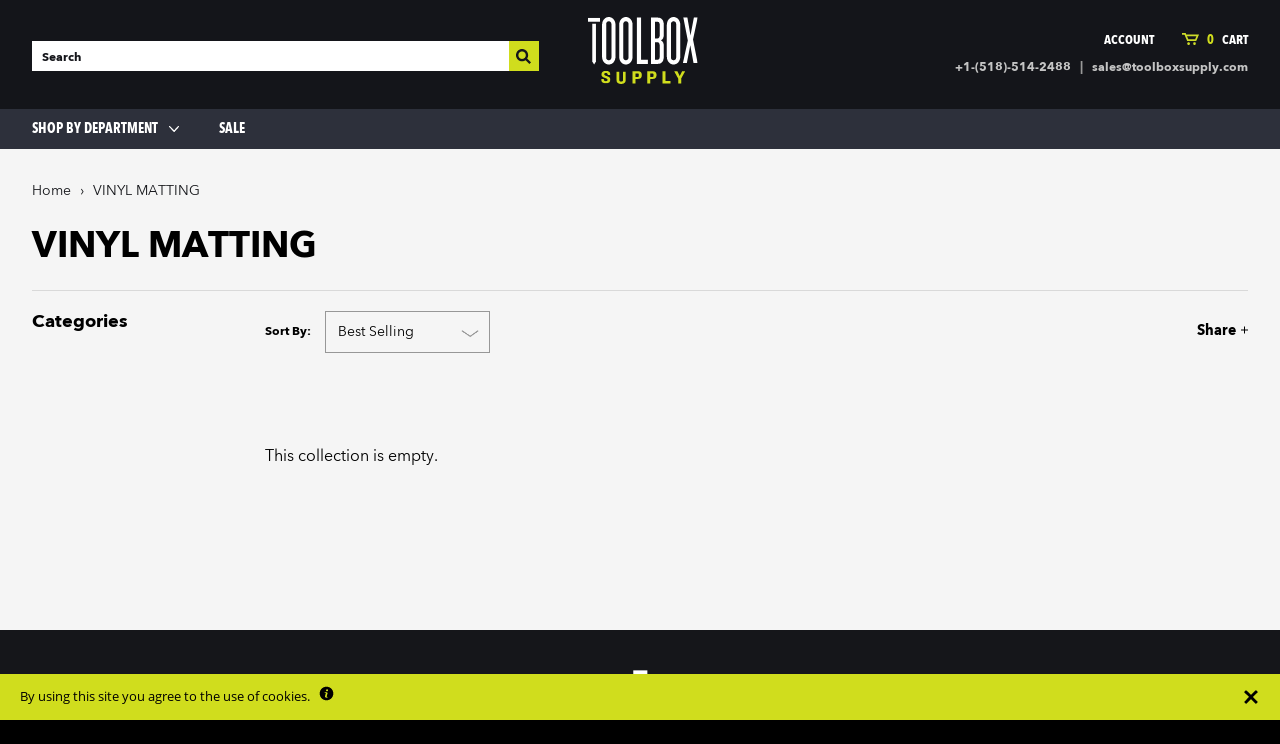

--- FILE ---
content_type: text/html; charset=utf-8
request_url: https://www.toolboxsupply.com/collections/vinyl-matting
body_size: 84084
content:
<!doctype html>
<!--[if IE 7]><html class="no-js ie7 lt-ie8 lt-ie9 lt-ie10" lang="en"> <![endif]-->
<!--[if IE 8]><html class="no-js ie8 lt-ie9 lt-ie10" lang="en"> <![endif]-->
<!--[if IE 9]><html class="no-js ie9 lt-ie10"> <![endif]-->
<!--[if (gt IE 9)|!(IE)]><!--> <html class="no-js"> <!--<![endif]-->
<head>
  <!-- Google tag (gtag.js) --> <script async src="https://www.googletagmanager.com/gtag/js?id=G-9BLL70CNNB"></script> <script>   window.dataLayer = window.dataLayer || [];   function gtag(){dataLayer.push(arguments);}   gtag('js', new Date());   gtag('config', 'G-9BLL70CNNB'); </script>
  <meta name="google-site-verification" content="9VakwLHWP0RAm3xBX4WMpf9DzPtk4QplXIgs8wqkOQ0" />


  <meta charset="utf-8">
  <meta http-equiv="X-UA-Compatible" content="IE=edge,chrome=1">
 <!-- PInterest Verifcation Code -->
<meta name="p:domain_verify" content="bbea4235ecf14efe86ea7d6bbf7e9cf7"/>
  
<meta name="google-site-verification" content="HqV0qE3LRhRF9MVxjY1ezGp1nK8T_qqouih-1P2ppy0" />
  
  <title>
    VINYL MATTING

    

    

    
      &ndash; Toolbox Supply
    
  </title>

  

  
    <link rel="shortcut icon" href="//www.toolboxsupply.com/cdn/shop/files/tbs_favicon_32x32.png?v=1613672091" type="image/png" />
  

  
    <link rel="canonical" href="https://www.toolboxsupply.com/collections/vinyl-matting">
  


  <meta name="viewport" content="width=device-width" />

  
  <script src="https://smarteucookiebanner.upsell-apps.com/gdpr_adapter.js?shop=toolboxsupply.myshopify.com" type="application/javascript"></script>
  <script>window.performance && window.performance.mark && window.performance.mark('shopify.content_for_header.start');</script><meta id="shopify-digital-wallet" name="shopify-digital-wallet" content="/21968707/digital_wallets/dialog">
<meta name="shopify-checkout-api-token" content="9a60afdcb965ae6a004d7073a8a3a9f0">
<meta id="in-context-paypal-metadata" data-shop-id="21968707" data-venmo-supported="false" data-environment="production" data-locale="en_US" data-paypal-v4="true" data-currency="USD">
<link rel="alternate" type="application/atom+xml" title="Feed" href="/collections/vinyl-matting.atom" />
<link rel="alternate" type="application/json+oembed" href="https://www.toolboxsupply.com/collections/vinyl-matting.oembed">
<script async="async" src="/checkouts/internal/preloads.js?locale=en-US"></script>
<link rel="preconnect" href="https://shop.app" crossorigin="anonymous">
<script async="async" src="https://shop.app/checkouts/internal/preloads.js?locale=en-US&shop_id=21968707" crossorigin="anonymous"></script>
<script id="apple-pay-shop-capabilities" type="application/json">{"shopId":21968707,"countryCode":"US","currencyCode":"USD","merchantCapabilities":["supports3DS"],"merchantId":"gid:\/\/shopify\/Shop\/21968707","merchantName":"Toolbox Supply","requiredBillingContactFields":["postalAddress","email","phone"],"requiredShippingContactFields":["postalAddress","email","phone"],"shippingType":"shipping","supportedNetworks":["visa","masterCard","amex","discover","elo","jcb"],"total":{"type":"pending","label":"Toolbox Supply","amount":"1.00"},"shopifyPaymentsEnabled":true,"supportsSubscriptions":true}</script>
<script id="shopify-features" type="application/json">{"accessToken":"9a60afdcb965ae6a004d7073a8a3a9f0","betas":["rich-media-storefront-analytics"],"domain":"www.toolboxsupply.com","predictiveSearch":true,"shopId":21968707,"locale":"en"}</script>
<script>var Shopify = Shopify || {};
Shopify.shop = "toolboxsupply.myshopify.com";
Shopify.locale = "en";
Shopify.currency = {"active":"USD","rate":"1.0"};
Shopify.country = "US";
Shopify.theme = {"name":"v1.3.9- Searchspring Recs 9\/19\/21","id":125887447212,"schema_name":"Pacific","schema_version":"v2.1.0","theme_store_id":705,"role":"main"};
Shopify.theme.handle = "null";
Shopify.theme.style = {"id":null,"handle":null};
Shopify.cdnHost = "www.toolboxsupply.com/cdn";
Shopify.routes = Shopify.routes || {};
Shopify.routes.root = "/";</script>
<script type="module">!function(o){(o.Shopify=o.Shopify||{}).modules=!0}(window);</script>
<script>!function(o){function n(){var o=[];function n(){o.push(Array.prototype.slice.apply(arguments))}return n.q=o,n}var t=o.Shopify=o.Shopify||{};t.loadFeatures=n(),t.autoloadFeatures=n()}(window);</script>
<script>
  window.ShopifyPay = window.ShopifyPay || {};
  window.ShopifyPay.apiHost = "shop.app\/pay";
  window.ShopifyPay.redirectState = null;
</script>
<script id="shop-js-analytics" type="application/json">{"pageType":"collection"}</script>
<script defer="defer" async type="module" src="//www.toolboxsupply.com/cdn/shopifycloud/shop-js/modules/v2/client.init-shop-cart-sync_BdyHc3Nr.en.esm.js"></script>
<script defer="defer" async type="module" src="//www.toolboxsupply.com/cdn/shopifycloud/shop-js/modules/v2/chunk.common_Daul8nwZ.esm.js"></script>
<script type="module">
  await import("//www.toolboxsupply.com/cdn/shopifycloud/shop-js/modules/v2/client.init-shop-cart-sync_BdyHc3Nr.en.esm.js");
await import("//www.toolboxsupply.com/cdn/shopifycloud/shop-js/modules/v2/chunk.common_Daul8nwZ.esm.js");

  window.Shopify.SignInWithShop?.initShopCartSync?.({"fedCMEnabled":true,"windoidEnabled":true});

</script>
<script>
  window.Shopify = window.Shopify || {};
  if (!window.Shopify.featureAssets) window.Shopify.featureAssets = {};
  window.Shopify.featureAssets['shop-js'] = {"shop-cart-sync":["modules/v2/client.shop-cart-sync_QYOiDySF.en.esm.js","modules/v2/chunk.common_Daul8nwZ.esm.js"],"init-fed-cm":["modules/v2/client.init-fed-cm_DchLp9rc.en.esm.js","modules/v2/chunk.common_Daul8nwZ.esm.js"],"shop-button":["modules/v2/client.shop-button_OV7bAJc5.en.esm.js","modules/v2/chunk.common_Daul8nwZ.esm.js"],"init-windoid":["modules/v2/client.init-windoid_DwxFKQ8e.en.esm.js","modules/v2/chunk.common_Daul8nwZ.esm.js"],"shop-cash-offers":["modules/v2/client.shop-cash-offers_DWtL6Bq3.en.esm.js","modules/v2/chunk.common_Daul8nwZ.esm.js","modules/v2/chunk.modal_CQq8HTM6.esm.js"],"shop-toast-manager":["modules/v2/client.shop-toast-manager_CX9r1SjA.en.esm.js","modules/v2/chunk.common_Daul8nwZ.esm.js"],"init-shop-email-lookup-coordinator":["modules/v2/client.init-shop-email-lookup-coordinator_UhKnw74l.en.esm.js","modules/v2/chunk.common_Daul8nwZ.esm.js"],"pay-button":["modules/v2/client.pay-button_DzxNnLDY.en.esm.js","modules/v2/chunk.common_Daul8nwZ.esm.js"],"avatar":["modules/v2/client.avatar_BTnouDA3.en.esm.js"],"init-shop-cart-sync":["modules/v2/client.init-shop-cart-sync_BdyHc3Nr.en.esm.js","modules/v2/chunk.common_Daul8nwZ.esm.js"],"shop-login-button":["modules/v2/client.shop-login-button_D8B466_1.en.esm.js","modules/v2/chunk.common_Daul8nwZ.esm.js","modules/v2/chunk.modal_CQq8HTM6.esm.js"],"init-customer-accounts-sign-up":["modules/v2/client.init-customer-accounts-sign-up_C8fpPm4i.en.esm.js","modules/v2/client.shop-login-button_D8B466_1.en.esm.js","modules/v2/chunk.common_Daul8nwZ.esm.js","modules/v2/chunk.modal_CQq8HTM6.esm.js"],"init-shop-for-new-customer-accounts":["modules/v2/client.init-shop-for-new-customer-accounts_CVTO0Ztu.en.esm.js","modules/v2/client.shop-login-button_D8B466_1.en.esm.js","modules/v2/chunk.common_Daul8nwZ.esm.js","modules/v2/chunk.modal_CQq8HTM6.esm.js"],"init-customer-accounts":["modules/v2/client.init-customer-accounts_dRgKMfrE.en.esm.js","modules/v2/client.shop-login-button_D8B466_1.en.esm.js","modules/v2/chunk.common_Daul8nwZ.esm.js","modules/v2/chunk.modal_CQq8HTM6.esm.js"],"shop-follow-button":["modules/v2/client.shop-follow-button_CkZpjEct.en.esm.js","modules/v2/chunk.common_Daul8nwZ.esm.js","modules/v2/chunk.modal_CQq8HTM6.esm.js"],"lead-capture":["modules/v2/client.lead-capture_BntHBhfp.en.esm.js","modules/v2/chunk.common_Daul8nwZ.esm.js","modules/v2/chunk.modal_CQq8HTM6.esm.js"],"checkout-modal":["modules/v2/client.checkout-modal_CfxcYbTm.en.esm.js","modules/v2/chunk.common_Daul8nwZ.esm.js","modules/v2/chunk.modal_CQq8HTM6.esm.js"],"shop-login":["modules/v2/client.shop-login_Da4GZ2H6.en.esm.js","modules/v2/chunk.common_Daul8nwZ.esm.js","modules/v2/chunk.modal_CQq8HTM6.esm.js"],"payment-terms":["modules/v2/client.payment-terms_MV4M3zvL.en.esm.js","modules/v2/chunk.common_Daul8nwZ.esm.js","modules/v2/chunk.modal_CQq8HTM6.esm.js"]};
</script>
<script>(function() {
  var isLoaded = false;
  function asyncLoad() {
    if (isLoaded) return;
    isLoaded = true;
    var urls = ["https:\/\/smarteucookiebanner.upsell-apps.com\/script_tag.js?shop=toolboxsupply.myshopify.com"];
    for (var i = 0; i < urls.length; i++) {
      var s = document.createElement('script');
      s.type = 'text/javascript';
      s.async = true;
      s.src = urls[i];
      var x = document.getElementsByTagName('script')[0];
      x.parentNode.insertBefore(s, x);
    }
  };
  if(window.attachEvent) {
    window.attachEvent('onload', asyncLoad);
  } else {
    window.addEventListener('load', asyncLoad, false);
  }
})();</script>
<script id="__st">var __st={"a":21968707,"offset":-18000,"reqid":"852992e9-d396-4aa6-aa96-e15a723d75c1-1769011509","pageurl":"www.toolboxsupply.com\/collections\/vinyl-matting","u":"32e1c35c2414","p":"collection","rtyp":"collection","rid":452067591};</script>
<script>window.ShopifyPaypalV4VisibilityTracking = true;</script>
<script id="captcha-bootstrap">!function(){'use strict';const t='contact',e='account',n='new_comment',o=[[t,t],['blogs',n],['comments',n],[t,'customer']],c=[[e,'customer_login'],[e,'guest_login'],[e,'recover_customer_password'],[e,'create_customer']],r=t=>t.map((([t,e])=>`form[action*='/${t}']:not([data-nocaptcha='true']) input[name='form_type'][value='${e}']`)).join(','),a=t=>()=>t?[...document.querySelectorAll(t)].map((t=>t.form)):[];function s(){const t=[...o],e=r(t);return a(e)}const i='password',u='form_key',d=['recaptcha-v3-token','g-recaptcha-response','h-captcha-response',i],f=()=>{try{return window.sessionStorage}catch{return}},m='__shopify_v',_=t=>t.elements[u];function p(t,e,n=!1){try{const o=window.sessionStorage,c=JSON.parse(o.getItem(e)),{data:r}=function(t){const{data:e,action:n}=t;return t[m]||n?{data:e,action:n}:{data:t,action:n}}(c);for(const[e,n]of Object.entries(r))t.elements[e]&&(t.elements[e].value=n);n&&o.removeItem(e)}catch(o){console.error('form repopulation failed',{error:o})}}const l='form_type',E='cptcha';function T(t){t.dataset[E]=!0}const w=window,h=w.document,L='Shopify',v='ce_forms',y='captcha';let A=!1;((t,e)=>{const n=(g='f06e6c50-85a8-45c8-87d0-21a2b65856fe',I='https://cdn.shopify.com/shopifycloud/storefront-forms-hcaptcha/ce_storefront_forms_captcha_hcaptcha.v1.5.2.iife.js',D={infoText:'Protected by hCaptcha',privacyText:'Privacy',termsText:'Terms'},(t,e,n)=>{const o=w[L][v],c=o.bindForm;if(c)return c(t,g,e,D).then(n);var r;o.q.push([[t,g,e,D],n]),r=I,A||(h.body.append(Object.assign(h.createElement('script'),{id:'captcha-provider',async:!0,src:r})),A=!0)});var g,I,D;w[L]=w[L]||{},w[L][v]=w[L][v]||{},w[L][v].q=[],w[L][y]=w[L][y]||{},w[L][y].protect=function(t,e){n(t,void 0,e),T(t)},Object.freeze(w[L][y]),function(t,e,n,w,h,L){const[v,y,A,g]=function(t,e,n){const i=e?o:[],u=t?c:[],d=[...i,...u],f=r(d),m=r(i),_=r(d.filter((([t,e])=>n.includes(e))));return[a(f),a(m),a(_),s()]}(w,h,L),I=t=>{const e=t.target;return e instanceof HTMLFormElement?e:e&&e.form},D=t=>v().includes(t);t.addEventListener('submit',(t=>{const e=I(t);if(!e)return;const n=D(e)&&!e.dataset.hcaptchaBound&&!e.dataset.recaptchaBound,o=_(e),c=g().includes(e)&&(!o||!o.value);(n||c)&&t.preventDefault(),c&&!n&&(function(t){try{if(!f())return;!function(t){const e=f();if(!e)return;const n=_(t);if(!n)return;const o=n.value;o&&e.removeItem(o)}(t);const e=Array.from(Array(32),(()=>Math.random().toString(36)[2])).join('');!function(t,e){_(t)||t.append(Object.assign(document.createElement('input'),{type:'hidden',name:u})),t.elements[u].value=e}(t,e),function(t,e){const n=f();if(!n)return;const o=[...t.querySelectorAll(`input[type='${i}']`)].map((({name:t})=>t)),c=[...d,...o],r={};for(const[a,s]of new FormData(t).entries())c.includes(a)||(r[a]=s);n.setItem(e,JSON.stringify({[m]:1,action:t.action,data:r}))}(t,e)}catch(e){console.error('failed to persist form',e)}}(e),e.submit())}));const S=(t,e)=>{t&&!t.dataset[E]&&(n(t,e.some((e=>e===t))),T(t))};for(const o of['focusin','change'])t.addEventListener(o,(t=>{const e=I(t);D(e)&&S(e,y())}));const B=e.get('form_key'),M=e.get(l),P=B&&M;t.addEventListener('DOMContentLoaded',(()=>{const t=y();if(P)for(const e of t)e.elements[l].value===M&&p(e,B);[...new Set([...A(),...v().filter((t=>'true'===t.dataset.shopifyCaptcha))])].forEach((e=>S(e,t)))}))}(h,new URLSearchParams(w.location.search),n,t,e,['guest_login'])})(!0,!0)}();</script>
<script integrity="sha256-4kQ18oKyAcykRKYeNunJcIwy7WH5gtpwJnB7kiuLZ1E=" data-source-attribution="shopify.loadfeatures" defer="defer" src="//www.toolboxsupply.com/cdn/shopifycloud/storefront/assets/storefront/load_feature-a0a9edcb.js" crossorigin="anonymous"></script>
<script crossorigin="anonymous" defer="defer" src="//www.toolboxsupply.com/cdn/shopifycloud/storefront/assets/shopify_pay/storefront-65b4c6d7.js?v=20250812"></script>
<script data-source-attribution="shopify.dynamic_checkout.dynamic.init">var Shopify=Shopify||{};Shopify.PaymentButton=Shopify.PaymentButton||{isStorefrontPortableWallets:!0,init:function(){window.Shopify.PaymentButton.init=function(){};var t=document.createElement("script");t.src="https://www.toolboxsupply.com/cdn/shopifycloud/portable-wallets/latest/portable-wallets.en.js",t.type="module",document.head.appendChild(t)}};
</script>
<script data-source-attribution="shopify.dynamic_checkout.buyer_consent">
  function portableWalletsHideBuyerConsent(e){var t=document.getElementById("shopify-buyer-consent"),n=document.getElementById("shopify-subscription-policy-button");t&&n&&(t.classList.add("hidden"),t.setAttribute("aria-hidden","true"),n.removeEventListener("click",e))}function portableWalletsShowBuyerConsent(e){var t=document.getElementById("shopify-buyer-consent"),n=document.getElementById("shopify-subscription-policy-button");t&&n&&(t.classList.remove("hidden"),t.removeAttribute("aria-hidden"),n.addEventListener("click",e))}window.Shopify?.PaymentButton&&(window.Shopify.PaymentButton.hideBuyerConsent=portableWalletsHideBuyerConsent,window.Shopify.PaymentButton.showBuyerConsent=portableWalletsShowBuyerConsent);
</script>
<script data-source-attribution="shopify.dynamic_checkout.cart.bootstrap">document.addEventListener("DOMContentLoaded",(function(){function t(){return document.querySelector("shopify-accelerated-checkout-cart, shopify-accelerated-checkout")}if(t())Shopify.PaymentButton.init();else{new MutationObserver((function(e,n){t()&&(Shopify.PaymentButton.init(),n.disconnect())})).observe(document.body,{childList:!0,subtree:!0})}}));
</script>
<link id="shopify-accelerated-checkout-styles" rel="stylesheet" media="screen" href="https://www.toolboxsupply.com/cdn/shopifycloud/portable-wallets/latest/accelerated-checkout-backwards-compat.css" crossorigin="anonymous">
<style id="shopify-accelerated-checkout-cart">
        #shopify-buyer-consent {
  margin-top: 1em;
  display: inline-block;
  width: 100%;
}

#shopify-buyer-consent.hidden {
  display: none;
}

#shopify-subscription-policy-button {
  background: none;
  border: none;
  padding: 0;
  text-decoration: underline;
  font-size: inherit;
  cursor: pointer;
}

#shopify-subscription-policy-button::before {
  box-shadow: none;
}

      </style>

<script>window.performance && window.performance.mark && window.performance.mark('shopify.content_for_header.end');</script>


  

<meta property="og:site_name" content="Toolbox Supply" />
<meta property="og:url" content="https://www.toolboxsupply.com/collections/vinyl-matting" />
<meta property="og:title" content="VINYL MATTING" />


  <meta property="og:type" content="website" />
  <meta property="og:image" content="http://www.toolboxsupply.com/cdn/shop/t/44/assets/logo.png?v=4986" />
  <meta property="og:image:secure_url" content="https://www.toolboxsupply.com/cdn/shop/t/44/assets/logo.png?v=4986" />




<meta name="twitter:card" content="summary">





<meta name="twitter:url" content="https://www.toolboxsupply.com/collections/vinyl-matting">


  <meta name="twitter:title" content="Toolbox Supply" />
  <meta name="twitter:image" content="//www.toolboxsupply.com/cdn/shop/t/44/assets/logo.png?v=4986" />



  <!-- Theme CSS -->
  <link rel="stylesheet" type="text/css" href="//www.toolboxsupply.com/cdn/shop/t/44/assets/fonts.css?v=161726454814075894511629399426">
  <link href="//www.toolboxsupply.com/cdn/shop/t/44/assets/theme.scss.css?v=102199940138323376251695973984" rel="stylesheet" type="text/css" media="all" />
  <link href="//www.toolboxsupply.com/cdn/shop/t/44/assets/slick.css?v=156681141541426418721629399442" rel="stylesheet" type="text/css" media="all" />
  <link href="//www.toolboxsupply.com/cdn/shop/t/44/assets/basscss-grid.css?v=86936340405394985981629399418" rel="stylesheet" type="text/css" media="all" />
  <link href="//www.toolboxsupply.com/cdn/shop/t/44/assets/custom.css?v=172255373370418747371704393062" rel="stylesheet" type="text/css" media="all" />

  <!-- Third Party JS Libraries -->
  <script src="//www.toolboxsupply.com/cdn/shop/t/44/assets/modernizr-2.8.2.min.js?v=183020859231120956941629399435" type="text/javascript"></script>

  <!-- Add media query support to IE8 -->
  <!--[if lt IE 9]>
  <script src="//www.toolboxsupply.com/cdn/shop/t/44/assets/respond.min.js?v=52248677837542619231629399441"></script>
  <link href="//www.toolboxsupply.com/cdn/shop/t/44/assets/respond-proxy.html" id="respond-proxy" rel="respond-proxy" />
  
  <link href="//www.toolboxsupply.com/search?q=53e3aed44e2f29f61769c35167a9ebe7" id="respond-redirect" rel="respond-redirect" />
  <script src="//www.toolboxsupply.com/search?q=53e3aed44e2f29f61769c35167a9ebe7" type="text/javascript"></script>
  <![endif]-->

  <!-- Theme object -->
  <script>

  window.Shop = {};

  Shop.version = "2.1.0";

  Shop.currency = "USD";
  Shop.moneyFormat = "${{amount}}";
  Shop.moneyFormatCurrency = "${{amount}} USD";

  

  

  

  

</script>

  <script src="//www.toolboxsupply.com/cdn/shop/t/44/assets/jquery-1.11.1.min.js?v=74374508889517563921629399427" type="text/javascript"></script>
  <script src="//www.toolboxsupply.com/cdn/shop/t/44/assets/jquery.zoom.min.js?v=24086731785008492991629399431" type="text/javascript"></script>
  <script src="//www.toolboxsupply.com/cdn/shop/t/44/assets/slick.min.js?v=89980774482270015571629399442" type="text/javascript"></script>

<!-- Hits Analytics tracking code -->

  

<!-- end of Hits Analytics code -->

 

<script src="https://wchat.freshchat.com/js/widget.js"></script>


<!-- BeginConsistentCartAddon --><script>Shopify.customer_logged_in = false ;Shopify.customer_email = "" ;Shopify.log_uuids = true;</script><!-- EndConsistentCartAddon -->


<link href="https://monorail-edge.shopifysvc.com" rel="dns-prefetch">
<script>(function(){if ("sendBeacon" in navigator && "performance" in window) {try {var session_token_from_headers = performance.getEntriesByType('navigation')[0].serverTiming.find(x => x.name == '_s').description;} catch {var session_token_from_headers = undefined;}var session_cookie_matches = document.cookie.match(/_shopify_s=([^;]*)/);var session_token_from_cookie = session_cookie_matches && session_cookie_matches.length === 2 ? session_cookie_matches[1] : "";var session_token = session_token_from_headers || session_token_from_cookie || "";function handle_abandonment_event(e) {var entries = performance.getEntries().filter(function(entry) {return /monorail-edge.shopifysvc.com/.test(entry.name);});if (!window.abandonment_tracked && entries.length === 0) {window.abandonment_tracked = true;var currentMs = Date.now();var navigation_start = performance.timing.navigationStart;var payload = {shop_id: 21968707,url: window.location.href,navigation_start,duration: currentMs - navigation_start,session_token,page_type: "collection"};window.navigator.sendBeacon("https://monorail-edge.shopifysvc.com/v1/produce", JSON.stringify({schema_id: "online_store_buyer_site_abandonment/1.1",payload: payload,metadata: {event_created_at_ms: currentMs,event_sent_at_ms: currentMs}}));}}window.addEventListener('pagehide', handle_abandonment_event);}}());</script>
<script id="web-pixels-manager-setup">(function e(e,d,r,n,o){if(void 0===o&&(o={}),!Boolean(null===(a=null===(i=window.Shopify)||void 0===i?void 0:i.analytics)||void 0===a?void 0:a.replayQueue)){var i,a;window.Shopify=window.Shopify||{};var t=window.Shopify;t.analytics=t.analytics||{};var s=t.analytics;s.replayQueue=[],s.publish=function(e,d,r){return s.replayQueue.push([e,d,r]),!0};try{self.performance.mark("wpm:start")}catch(e){}var l=function(){var e={modern:/Edge?\/(1{2}[4-9]|1[2-9]\d|[2-9]\d{2}|\d{4,})\.\d+(\.\d+|)|Firefox\/(1{2}[4-9]|1[2-9]\d|[2-9]\d{2}|\d{4,})\.\d+(\.\d+|)|Chrom(ium|e)\/(9{2}|\d{3,})\.\d+(\.\d+|)|(Maci|X1{2}).+ Version\/(15\.\d+|(1[6-9]|[2-9]\d|\d{3,})\.\d+)([,.]\d+|)( \(\w+\)|)( Mobile\/\w+|) Safari\/|Chrome.+OPR\/(9{2}|\d{3,})\.\d+\.\d+|(CPU[ +]OS|iPhone[ +]OS|CPU[ +]iPhone|CPU IPhone OS|CPU iPad OS)[ +]+(15[._]\d+|(1[6-9]|[2-9]\d|\d{3,})[._]\d+)([._]\d+|)|Android:?[ /-](13[3-9]|1[4-9]\d|[2-9]\d{2}|\d{4,})(\.\d+|)(\.\d+|)|Android.+Firefox\/(13[5-9]|1[4-9]\d|[2-9]\d{2}|\d{4,})\.\d+(\.\d+|)|Android.+Chrom(ium|e)\/(13[3-9]|1[4-9]\d|[2-9]\d{2}|\d{4,})\.\d+(\.\d+|)|SamsungBrowser\/([2-9]\d|\d{3,})\.\d+/,legacy:/Edge?\/(1[6-9]|[2-9]\d|\d{3,})\.\d+(\.\d+|)|Firefox\/(5[4-9]|[6-9]\d|\d{3,})\.\d+(\.\d+|)|Chrom(ium|e)\/(5[1-9]|[6-9]\d|\d{3,})\.\d+(\.\d+|)([\d.]+$|.*Safari\/(?![\d.]+ Edge\/[\d.]+$))|(Maci|X1{2}).+ Version\/(10\.\d+|(1[1-9]|[2-9]\d|\d{3,})\.\d+)([,.]\d+|)( \(\w+\)|)( Mobile\/\w+|) Safari\/|Chrome.+OPR\/(3[89]|[4-9]\d|\d{3,})\.\d+\.\d+|(CPU[ +]OS|iPhone[ +]OS|CPU[ +]iPhone|CPU IPhone OS|CPU iPad OS)[ +]+(10[._]\d+|(1[1-9]|[2-9]\d|\d{3,})[._]\d+)([._]\d+|)|Android:?[ /-](13[3-9]|1[4-9]\d|[2-9]\d{2}|\d{4,})(\.\d+|)(\.\d+|)|Mobile Safari.+OPR\/([89]\d|\d{3,})\.\d+\.\d+|Android.+Firefox\/(13[5-9]|1[4-9]\d|[2-9]\d{2}|\d{4,})\.\d+(\.\d+|)|Android.+Chrom(ium|e)\/(13[3-9]|1[4-9]\d|[2-9]\d{2}|\d{4,})\.\d+(\.\d+|)|Android.+(UC? ?Browser|UCWEB|U3)[ /]?(15\.([5-9]|\d{2,})|(1[6-9]|[2-9]\d|\d{3,})\.\d+)\.\d+|SamsungBrowser\/(5\.\d+|([6-9]|\d{2,})\.\d+)|Android.+MQ{2}Browser\/(14(\.(9|\d{2,})|)|(1[5-9]|[2-9]\d|\d{3,})(\.\d+|))(\.\d+|)|K[Aa][Ii]OS\/(3\.\d+|([4-9]|\d{2,})\.\d+)(\.\d+|)/},d=e.modern,r=e.legacy,n=navigator.userAgent;return n.match(d)?"modern":n.match(r)?"legacy":"unknown"}(),u="modern"===l?"modern":"legacy",c=(null!=n?n:{modern:"",legacy:""})[u],f=function(e){return[e.baseUrl,"/wpm","/b",e.hashVersion,"modern"===e.buildTarget?"m":"l",".js"].join("")}({baseUrl:d,hashVersion:r,buildTarget:u}),m=function(e){var d=e.version,r=e.bundleTarget,n=e.surface,o=e.pageUrl,i=e.monorailEndpoint;return{emit:function(e){var a=e.status,t=e.errorMsg,s=(new Date).getTime(),l=JSON.stringify({metadata:{event_sent_at_ms:s},events:[{schema_id:"web_pixels_manager_load/3.1",payload:{version:d,bundle_target:r,page_url:o,status:a,surface:n,error_msg:t},metadata:{event_created_at_ms:s}}]});if(!i)return console&&console.warn&&console.warn("[Web Pixels Manager] No Monorail endpoint provided, skipping logging."),!1;try{return self.navigator.sendBeacon.bind(self.navigator)(i,l)}catch(e){}var u=new XMLHttpRequest;try{return u.open("POST",i,!0),u.setRequestHeader("Content-Type","text/plain"),u.send(l),!0}catch(e){return console&&console.warn&&console.warn("[Web Pixels Manager] Got an unhandled error while logging to Monorail."),!1}}}}({version:r,bundleTarget:l,surface:e.surface,pageUrl:self.location.href,monorailEndpoint:e.monorailEndpoint});try{o.browserTarget=l,function(e){var d=e.src,r=e.async,n=void 0===r||r,o=e.onload,i=e.onerror,a=e.sri,t=e.scriptDataAttributes,s=void 0===t?{}:t,l=document.createElement("script"),u=document.querySelector("head"),c=document.querySelector("body");if(l.async=n,l.src=d,a&&(l.integrity=a,l.crossOrigin="anonymous"),s)for(var f in s)if(Object.prototype.hasOwnProperty.call(s,f))try{l.dataset[f]=s[f]}catch(e){}if(o&&l.addEventListener("load",o),i&&l.addEventListener("error",i),u)u.appendChild(l);else{if(!c)throw new Error("Did not find a head or body element to append the script");c.appendChild(l)}}({src:f,async:!0,onload:function(){if(!function(){var e,d;return Boolean(null===(d=null===(e=window.Shopify)||void 0===e?void 0:e.analytics)||void 0===d?void 0:d.initialized)}()){var d=window.webPixelsManager.init(e)||void 0;if(d){var r=window.Shopify.analytics;r.replayQueue.forEach((function(e){var r=e[0],n=e[1],o=e[2];d.publishCustomEvent(r,n,o)})),r.replayQueue=[],r.publish=d.publishCustomEvent,r.visitor=d.visitor,r.initialized=!0}}},onerror:function(){return m.emit({status:"failed",errorMsg:"".concat(f," has failed to load")})},sri:function(e){var d=/^sha384-[A-Za-z0-9+/=]+$/;return"string"==typeof e&&d.test(e)}(c)?c:"",scriptDataAttributes:o}),m.emit({status:"loading"})}catch(e){m.emit({status:"failed",errorMsg:(null==e?void 0:e.message)||"Unknown error"})}}})({shopId: 21968707,storefrontBaseUrl: "https://www.toolboxsupply.com",extensionsBaseUrl: "https://extensions.shopifycdn.com/cdn/shopifycloud/web-pixels-manager",monorailEndpoint: "https://monorail-edge.shopifysvc.com/unstable/produce_batch",surface: "storefront-renderer",enabledBetaFlags: ["2dca8a86"],webPixelsConfigList: [{"id":"52232364","configuration":"{\"tagID\":\"2614041761666\"}","eventPayloadVersion":"v1","runtimeContext":"STRICT","scriptVersion":"18031546ee651571ed29edbe71a3550b","type":"APP","apiClientId":3009811,"privacyPurposes":["ANALYTICS","MARKETING","SALE_OF_DATA"],"dataSharingAdjustments":{"protectedCustomerApprovalScopes":["read_customer_address","read_customer_email","read_customer_name","read_customer_personal_data","read_customer_phone"]}},{"id":"62619820","eventPayloadVersion":"v1","runtimeContext":"LAX","scriptVersion":"1","type":"CUSTOM","privacyPurposes":["MARKETING"],"name":"Meta pixel (migrated)"},{"id":"shopify-app-pixel","configuration":"{}","eventPayloadVersion":"v1","runtimeContext":"STRICT","scriptVersion":"0450","apiClientId":"shopify-pixel","type":"APP","privacyPurposes":["ANALYTICS","MARKETING"]},{"id":"shopify-custom-pixel","eventPayloadVersion":"v1","runtimeContext":"LAX","scriptVersion":"0450","apiClientId":"shopify-pixel","type":"CUSTOM","privacyPurposes":["ANALYTICS","MARKETING"]}],isMerchantRequest: false,initData: {"shop":{"name":"Toolbox Supply","paymentSettings":{"currencyCode":"USD"},"myshopifyDomain":"toolboxsupply.myshopify.com","countryCode":"US","storefrontUrl":"https:\/\/www.toolboxsupply.com"},"customer":null,"cart":null,"checkout":null,"productVariants":[],"purchasingCompany":null},},"https://www.toolboxsupply.com/cdn","fcfee988w5aeb613cpc8e4bc33m6693e112",{"modern":"","legacy":""},{"shopId":"21968707","storefrontBaseUrl":"https:\/\/www.toolboxsupply.com","extensionBaseUrl":"https:\/\/extensions.shopifycdn.com\/cdn\/shopifycloud\/web-pixels-manager","surface":"storefront-renderer","enabledBetaFlags":"[\"2dca8a86\"]","isMerchantRequest":"false","hashVersion":"fcfee988w5aeb613cpc8e4bc33m6693e112","publish":"custom","events":"[[\"page_viewed\",{}],[\"collection_viewed\",{\"collection\":{\"id\":\"452067591\",\"title\":\"VINYL MATTING\",\"productVariants\":[]}}]]"});</script><script>
  window.ShopifyAnalytics = window.ShopifyAnalytics || {};
  window.ShopifyAnalytics.meta = window.ShopifyAnalytics.meta || {};
  window.ShopifyAnalytics.meta.currency = 'USD';
  var meta = {"products":[],"page":{"pageType":"collection","resourceType":"collection","resourceId":452067591,"requestId":"852992e9-d396-4aa6-aa96-e15a723d75c1-1769011509"}};
  for (var attr in meta) {
    window.ShopifyAnalytics.meta[attr] = meta[attr];
  }
</script>
<script class="analytics">
  (function () {
    var customDocumentWrite = function(content) {
      var jquery = null;

      if (window.jQuery) {
        jquery = window.jQuery;
      } else if (window.Checkout && window.Checkout.$) {
        jquery = window.Checkout.$;
      }

      if (jquery) {
        jquery('body').append(content);
      }
    };

    var hasLoggedConversion = function(token) {
      if (token) {
        return document.cookie.indexOf('loggedConversion=' + token) !== -1;
      }
      return false;
    }

    var setCookieIfConversion = function(token) {
      if (token) {
        var twoMonthsFromNow = new Date(Date.now());
        twoMonthsFromNow.setMonth(twoMonthsFromNow.getMonth() + 2);

        document.cookie = 'loggedConversion=' + token + '; expires=' + twoMonthsFromNow;
      }
    }

    var trekkie = window.ShopifyAnalytics.lib = window.trekkie = window.trekkie || [];
    if (trekkie.integrations) {
      return;
    }
    trekkie.methods = [
      'identify',
      'page',
      'ready',
      'track',
      'trackForm',
      'trackLink'
    ];
    trekkie.factory = function(method) {
      return function() {
        var args = Array.prototype.slice.call(arguments);
        args.unshift(method);
        trekkie.push(args);
        return trekkie;
      };
    };
    for (var i = 0; i < trekkie.methods.length; i++) {
      var key = trekkie.methods[i];
      trekkie[key] = trekkie.factory(key);
    }
    trekkie.load = function(config) {
      trekkie.config = config || {};
      trekkie.config.initialDocumentCookie = document.cookie;
      var first = document.getElementsByTagName('script')[0];
      var script = document.createElement('script');
      script.type = 'text/javascript';
      script.onerror = function(e) {
        var scriptFallback = document.createElement('script');
        scriptFallback.type = 'text/javascript';
        scriptFallback.onerror = function(error) {
                var Monorail = {
      produce: function produce(monorailDomain, schemaId, payload) {
        var currentMs = new Date().getTime();
        var event = {
          schema_id: schemaId,
          payload: payload,
          metadata: {
            event_created_at_ms: currentMs,
            event_sent_at_ms: currentMs
          }
        };
        return Monorail.sendRequest("https://" + monorailDomain + "/v1/produce", JSON.stringify(event));
      },
      sendRequest: function sendRequest(endpointUrl, payload) {
        // Try the sendBeacon API
        if (window && window.navigator && typeof window.navigator.sendBeacon === 'function' && typeof window.Blob === 'function' && !Monorail.isIos12()) {
          var blobData = new window.Blob([payload], {
            type: 'text/plain'
          });

          if (window.navigator.sendBeacon(endpointUrl, blobData)) {
            return true;
          } // sendBeacon was not successful

        } // XHR beacon

        var xhr = new XMLHttpRequest();

        try {
          xhr.open('POST', endpointUrl);
          xhr.setRequestHeader('Content-Type', 'text/plain');
          xhr.send(payload);
        } catch (e) {
          console.log(e);
        }

        return false;
      },
      isIos12: function isIos12() {
        return window.navigator.userAgent.lastIndexOf('iPhone; CPU iPhone OS 12_') !== -1 || window.navigator.userAgent.lastIndexOf('iPad; CPU OS 12_') !== -1;
      }
    };
    Monorail.produce('monorail-edge.shopifysvc.com',
      'trekkie_storefront_load_errors/1.1',
      {shop_id: 21968707,
      theme_id: 125887447212,
      app_name: "storefront",
      context_url: window.location.href,
      source_url: "//www.toolboxsupply.com/cdn/s/trekkie.storefront.cd680fe47e6c39ca5d5df5f0a32d569bc48c0f27.min.js"});

        };
        scriptFallback.async = true;
        scriptFallback.src = '//www.toolboxsupply.com/cdn/s/trekkie.storefront.cd680fe47e6c39ca5d5df5f0a32d569bc48c0f27.min.js';
        first.parentNode.insertBefore(scriptFallback, first);
      };
      script.async = true;
      script.src = '//www.toolboxsupply.com/cdn/s/trekkie.storefront.cd680fe47e6c39ca5d5df5f0a32d569bc48c0f27.min.js';
      first.parentNode.insertBefore(script, first);
    };
    trekkie.load(
      {"Trekkie":{"appName":"storefront","development":false,"defaultAttributes":{"shopId":21968707,"isMerchantRequest":null,"themeId":125887447212,"themeCityHash":"14939613528016155570","contentLanguage":"en","currency":"USD","eventMetadataId":"1fdd0d6c-6bf4-43a7-b052-e464b6f3bf6f"},"isServerSideCookieWritingEnabled":true,"monorailRegion":"shop_domain","enabledBetaFlags":["65f19447"]},"Session Attribution":{},"S2S":{"facebookCapiEnabled":false,"source":"trekkie-storefront-renderer","apiClientId":580111}}
    );

    var loaded = false;
    trekkie.ready(function() {
      if (loaded) return;
      loaded = true;

      window.ShopifyAnalytics.lib = window.trekkie;

      var originalDocumentWrite = document.write;
      document.write = customDocumentWrite;
      try { window.ShopifyAnalytics.merchantGoogleAnalytics.call(this); } catch(error) {};
      document.write = originalDocumentWrite;

      window.ShopifyAnalytics.lib.page(null,{"pageType":"collection","resourceType":"collection","resourceId":452067591,"requestId":"852992e9-d396-4aa6-aa96-e15a723d75c1-1769011509","shopifyEmitted":true});

      var match = window.location.pathname.match(/checkouts\/(.+)\/(thank_you|post_purchase)/)
      var token = match? match[1]: undefined;
      if (!hasLoggedConversion(token)) {
        setCookieIfConversion(token);
        window.ShopifyAnalytics.lib.track("Viewed Product Category",{"currency":"USD","category":"Collection: vinyl-matting","collectionName":"vinyl-matting","collectionId":452067591,"nonInteraction":true},undefined,undefined,{"shopifyEmitted":true});
      }
    });


        var eventsListenerScript = document.createElement('script');
        eventsListenerScript.async = true;
        eventsListenerScript.src = "//www.toolboxsupply.com/cdn/shopifycloud/storefront/assets/shop_events_listener-3da45d37.js";
        document.getElementsByTagName('head')[0].appendChild(eventsListenerScript);

})();</script>
  <script>
  if (!window.ga || (window.ga && typeof window.ga !== 'function')) {
    window.ga = function ga() {
      (window.ga.q = window.ga.q || []).push(arguments);
      if (window.Shopify && window.Shopify.analytics && typeof window.Shopify.analytics.publish === 'function') {
        window.Shopify.analytics.publish("ga_stub_called", {}, {sendTo: "google_osp_migration"});
      }
      console.error("Shopify's Google Analytics stub called with:", Array.from(arguments), "\nSee https://help.shopify.com/manual/promoting-marketing/pixels/pixel-migration#google for more information.");
    };
    if (window.Shopify && window.Shopify.analytics && typeof window.Shopify.analytics.publish === 'function') {
      window.Shopify.analytics.publish("ga_stub_initialized", {}, {sendTo: "google_osp_migration"});
    }
  }
</script>
<script
  defer
  src="https://www.toolboxsupply.com/cdn/shopifycloud/perf-kit/shopify-perf-kit-3.0.4.min.js"
  data-application="storefront-renderer"
  data-shop-id="21968707"
  data-render-region="gcp-us-central1"
  data-page-type="collection"
  data-theme-instance-id="125887447212"
  data-theme-name="Pacific"
  data-theme-version="v2.1.0"
  data-monorail-region="shop_domain"
  data-resource-timing-sampling-rate="10"
  data-shs="true"
  data-shs-beacon="true"
  data-shs-export-with-fetch="true"
  data-shs-logs-sample-rate="1"
  data-shs-beacon-endpoint="https://www.toolboxsupply.com/api/collect"
></script>
</head>




<body id="collection" class=" sidebar-disabled template-collection">

            
              <!-- "snippets/socialshopwave-helper.liquid" was not rendered, the associated app was uninstalled -->
            


  <!-- % if customer.id == 7143999495 or customer.id == 2882336391231 or customer.id == 2884294639679 %} -->
    <link href="//www.toolboxsupply.com/cdn/shop/t/44/assets/announcement-bar.css?v=33205001890356606321629399417" rel="stylesheet" type="text/css" media="all" />
<script src="//www.toolboxsupply.com/cdn/shop/t/44/assets/local-cache.js?v=117118349127378282101629399432"></script>
<script src="//www.toolboxsupply.com/cdn/shop/t/44/assets/announcement-bar.js?v=115256283454753577241629399418"></script>


 
  <!-- % endif %} -->
  <!-- % if  customer.id == 7143999495 or customer.id == 2882336391231 or customer.id == 2884294639679 %} -->
    <div id="shopify-section-header-2020" class="shopify-section header-section"><div data-section-id="header-2020" data-section-type="header">

<div id="global-header" class="header-2020">
    <div class="large-wrapper">

    	<div class="clearfix">

    		<div class="col col-5 right-text col-right header-menu-container">
				
				<div id="header-menu">
			        <div class="clear"></div>
			        
			            <a href="/account" class="account">ACCOUNT</a>
			       
			        

			        <a class="not-mobile cart-menu-item contain-count" href="/cart">
			        	<!-- Generator: Adobe Illustrator 24.0.3, SVG Export Plug-In  -->
						<svg version="1.1" xmlns="http://www.w3.org/2000/svg" xmlns:xlink="http://www.w3.org/1999/xlink" x="0px" y="0px" width="27px" height="22px" viewBox="0 0 27 22" style="enable-background:new 0 0 27 22;" xml:space="preserve">
							<style type="text/css">
								.st0{clip-path:url(#SVGID_2___);fill:#CDDC29;}
								.st1{clip-path:url(#SVGID_4___);fill:#CDDC29;}
								.st2{clip-path:url(#SVGID_6___);fill:#CDDC29;}
								.st3{clip-path:url(#SVGID_8_);fill:#CDDC29;}
								.st4{clip-path:url(#SVGID_10_);fill:#CDDC29;}
								.st5{clip-path:url(#SVGID_12_);fill:#CDDC29;}
							</style>
							<defs>
								<path id="SVGID_1___" d="M9.98,8.16h9.47l-1.36,3.19h-6.76L9.98,8.16z M5,5v1.65h2.49L10.18,13h9.05L22,6.52H9.28L8.64,5H5z"/>
							</defs>
							<clipPath id="SVGID_2___">
								<use xlink:href="#SVGID_1___"  style="overflow:visible;"/>
							</clipPath>
							<rect class="st0" width="27" height="18"/>
							<defs>
								<path id="SVGID_3_" d="M10.23,15.6c0-0.78,0.61-1.4,1.37-1.4s1.37,0.63,1.37,1.4c0,0.78-0.61,1.4-1.37,1.4S10.23,16.37,10.23,15.6
									"/>
							</defs>
							<clipPath id="SVGID_4___">
								<use xlink:href="#SVGID_3_"  style="overflow:visible;"/>
							</clipPath>
							<rect x="5.23" y="9.19" class="st1" width="12.73" height="12.81"/>
							<defs>
								<path id="SVGID_5_" d="M16.14,15.6c0-0.78,0.61-1.4,1.37-1.4c0.75,0,1.37,0.63,1.37,1.4c0,0.78-0.61,1.4-1.37,1.4
									C16.75,17,16.14,16.37,16.14,15.6"/>
							</defs>
							<clipPath id="SVGID_6___">
								<use xlink:href="#SVGID_5_"  style="overflow:visible;"/>
							</clipPath>
							<rect x="11.14" y="9.19" class="st2" width="12.73" height="12.81"/>
						</svg>

			          <span class="green-color">0</span>
			          <span class="white-color">&nbsp;CART</span>
			        </a>
			        



			        

			      </div>

			      <!-- <div class="header-contact bold mobile-only"><a href="tel:+15185142488">+1-(518)-514-2488</a>&nbsp;&nbsp;&nbsp;|&nbsp;&nbsp;&nbsp;<a href="mailto:sales@toolboxsupply.com">sales@toolboxsupply.com</a></div> -->

				<div class="header-contact bold not-mobile"><span href="tel:+15185142488">+1-(518)-514-2488</span>&nbsp;&nbsp;&nbsp;|&nbsp;&nbsp;&nbsp;<a href="mailto:sales@toolboxsupply.com">sales@toolboxsupply.com</a></div>
			</div>

			<a class="mobile-only cart-menu-item contain-count" href="/cart">
	        	<!-- Generator: Adobe Illustrator 24.0.3, SVG Export Plug-In  -->
				<svg version="1.1" xmlns="http://www.w3.org/2000/svg" xmlns:xlink="http://www.w3.org/1999/xlink" x="0px" y="0px" width="27px" height="22px" viewBox="0 0 27 22" style="enable-background:new 0 0 27 22;" xml:space="preserve">
					<style type="text/css">
						.st0222{clip-path:url(#SVGID_2_);fill:#CDDC29;}
						.st1222{clip-path:url(#SVGID_4_);fill:#CDDC29;}
						.st22222{clip-path:url(#SVGID_6_);fill:#CDDC29;}
						.st3{clip-path:url(#SVGID_8_);fill:#CDDC29;}
						.st4{clip-path:url(#SVGID_10_);fill:#CDDC29;}
						.st5{clip-path:url(#SVGID_12_);fill:#CDDC29;}
					</style>
					<defs>
						<path id="SVGID_1_" d="M9.98,8.16h9.47l-1.36,3.19h-6.76L9.98,8.16z M5,5v1.65h2.49L10.18,13h9.05L22,6.52H9.28L8.64,5H5z"/>
					</defs>
					<clipPath id="SVGID_2_">
						<use xlink:href="#SVGID_1_"  style="overflow:visible;"/>
					</clipPath>
					<rect class="st0222" width="27" height="18"/>
					<defs>
						<path id="SVGID_3_" d="M10.23,15.6c0-0.78,0.61-1.4,1.37-1.4s1.37,0.63,1.37,1.4c0,0.78-0.61,1.4-1.37,1.4S10.23,16.37,10.23,15.6
							"/>
					</defs>
					<clipPath id="SVGID_4_">
						<use xlink:href="#SVGID_3_"  style="overflow:visible;"/>
					</clipPath>
					<rect x="5.23" y="9.19" class="st1222" width="12.73" height="12.81"/>
					<defs>
						<path id="SVGID_5_" d="M16.14,15.6c0-0.78,0.61-1.4,1.37-1.4c0.75,0,1.37,0.63,1.37,1.4c0,0.78-0.61,1.4-1.37,1.4
							C16.75,17,16.14,16.37,16.14,15.6"/>
					</defs>
					<clipPath id="SVGID_6_">
						<use xlink:href="#SVGID_5_"  style="overflow:visible;"/>
					</clipPath>
					<rect x="11.14" y="9.19" class="st22222" width="12.73" height="12.81"/>
				</svg>

	          <span class="green-color">0</span>
	          <span class="white-color">&nbsp;CART</span>
	        </a>

			<div class="mobile-only-clear"></div>

			<div class="col col-5 header-search-container">

				<div id="header-search">
		          <form class="header-search-form" action="/search" method="get">
		            <input class="header-search-input" name="q" type="text" placeholder="Search" />
		            <button>
		            	<!-- Generator: Adobe Illustrator 24.0.3, SVG Export Plug-In  -->
						<svg version="1.1" xmlns="http://www.w3.org/2000/svg" xmlns:xlink="http://www.w3.org/1999/xlink" x="0px" y="0px" width="25px"
							 height="25px" viewBox="0 0 25 25" style="enable-background:new 0 0 25 25;" xml:space="preserve">
						<style type="text/css">
							.st0asdf{clip-path:url(#SVGID_2_asdf);enable-background:new    ;}
							.st1asdf{clip-path:url(#SVGID_4_asdf);}
							.st2asdf{clip-path:url(#SVGID_6_asdf);}
							.st3asdf{clip-path:url(#SVGID_8_asdf);fill:#15161B;}
							.st4asdf{clip-path:url(#SVGID_10_asdf);enable-background:new    ;}
							.st5asdf{clip-path:url(#SVGID_12_asdf);}
							.st6asdf{clip-path:url(#SVGID_14_asdf);}
							.st7asdf{clip-path:url(#SVGID_16_asdf);fill:#15161B;}
						</style>
						<defs>
						</defs>
						<g>
							<defs>
								<rect id="SVGID_1_asdf" x="5" y="5" width="15" height="15"/>
							</defs>
							<clipPath id="SVGID_2_asdf">
								<use xlink:href="#SVGID_1_asdf"  style="overflow:visible;"/>
							</clipPath>
							<g class="st0asdf">
								<g>
									<defs>
										<rect id="SVGID_3_asdf" x="5" y="5" width="15" height="15"/>
									</defs>
									<clipPath id="SVGID_4_asdf">
										<use xlink:href="#SVGID_3_asdf"  style="overflow:visible;"/>
									</clipPath>
									<g class="st1asdf">
										<defs>
											<path id="SVGID_5_asdf" d="M20,18.31l-3.78-3.83c0.6-0.96,0.95-2.09,0.95-3.3c0-3.41-2.73-6.18-6.09-6.18S5,7.77,5,11.18
												c0,3.41,2.73,6.18,6.09,6.18c1.31,0,2.53-0.43,3.52-1.15L18.34,20L20,18.31z M11.09,14.98c-2.06,0-3.74-1.7-3.74-3.8
												c0-2.09,1.68-3.8,3.74-3.8s3.74,1.7,3.74,3.8C14.83,13.27,13.15,14.98,11.09,14.98z"/>
										</defs>
										<clipPath id="SVGID_6_asdf">
											<use xlink:href="#SVGID_5_asdf"  style="overflow:visible;"/>
										</clipPath>
										<g class="st2asdf">
											<defs>
												<rect id="SVGID_7_asdf" x="5" y="5" width="15" height="15"/>
											</defs>
											<clipPath id="SVGID_8_asdf">
												<use xlink:href="#SVGID_7_asdf"  style="overflow:visible;"/>
											</clipPath>
											<rect class="st3asdf" width="25" height="25"/>
										</g>
									</g>
								</g>
							</g>
						</g>
						</svg>

		            </button>
		            <div class="clear"></div>
		          </form>
		      </div>
		      
			</div>

			<!-- <div class="col col-2 pr2"> -->
				<a id="header-logo" href="/">
			        <svg width="131px" height="80px" viewBox="0 0 131 80" version="1.1" xmlns="http://www.w3.org/2000/svg" xmlns:xlink="http://www.w3.org/1999/xlink">
			            <!-- Generator: Sketch 46.2 (44496) - http://www.bohemiancoding.com/sketch -->
			            <desc>Created with Sketch.</desc>
			            <defs>
			                <polygon id="path-1" points="17.917968 55.0666674 17.917968 0.34706501 0.265994867 0.34706501 0.265994867 55.0666674 17.917968 55.0666674"></polygon>
			                <polygon id="path-3" points="0 0.133551515 0 5.07300606 14.3619273 5.07300606 14.3619273 0.133551515 5.33147465e-21 0.133551515"></polygon>
			                <polygon id="path-5" points="11.4660034 15.2727273 0.385310651 15.2727273 0.385310651 0.228816783 11.4660034 0.228816783 11.4660034 15.2727273"></polygon>
			                <polygon id="path-7" points="11.6050139 15.2727273 0.195064521 15.2727273 0.195064521 0.228005742 11.6050139 0.228005742 11.6050139 15.2727273"></polygon>
			            </defs>
			            <g id="Page-1" stroke="none" stroke-width="1" fill="none" fill-rule="evenodd">
			                <g id="Option-1" transform="translate(-655.000000, -35.000000)">
			                    <g id="Header-1">
			                        <g id="Logo" transform="translate(655.000000, 35.000000)">
			                            <path d="M27.8982549,8.48403131 C27.8982549,6.65437901 26.6854164,5.07391367 24.7446401,5.07391367 C22.7228514,5.07391367 21.590634,6.65437901 21.590634,8.48403131 L21.590634,48.2428388 C21.590634,50.1558219 22.7228514,51.6533591 24.7446401,51.6533591 C26.6854164,51.6533591 27.8982549,50.1558219 27.8982549,48.2428388 L27.8982549,8.48403131 Z M24.7446401,56.7272727 C20.3777956,56.7272727 16.7388889,52.9009042 16.7388889,47.2448833 L16.7388889,9.48198688 C16.7388889,3.90929671 20.3777956,0 24.7446401,0 C29.1110933,0 32.75,3.90929671 32.75,9.48198688 L32.75,47.2448833 C32.75,52.9009042 29.1110933,56.7272727 24.7446401,56.7272727 L24.7446401,56.7272727 Z" id="Fill-1" fill="#FFFFFF"></path>
			                            <path d="M48.2760327,8.48403131 C48.2760327,6.65437901 47.0631942,5.07391367 45.1224179,5.07391367 C43.1006291,5.07391367 41.9684118,6.65437901 41.9684118,8.48403131 L41.9684118,48.2428388 C41.9684118,50.1558219 43.1006291,51.6533591 45.1224179,51.6533591 C47.0631942,51.6533591 48.2760327,50.1558219 48.2760327,48.2428388 L48.2760327,8.48403131 Z M45.1224179,56.7272727 C40.7555733,56.7272727 37.1166667,52.9009042 37.1166667,47.2448833 L37.1166667,9.48198688 C37.1166667,3.90929671 40.7555733,0 45.1224179,0 C49.4888711,0 53.1277778,3.90929671 53.1277778,9.48198688 L53.1277778,47.2448833 C53.1277778,52.9009042 49.4888711,56.7272727 45.1224179,56.7272727 L45.1224179,56.7272727 Z" id="Fill-3" fill="#FFFFFF"></path>
			                            <polygon id="Fill-5" fill="#FFFFFF" points="58.2222222 56 58.2222222 0.727272727 63.1968194 0.727272727 63.1968194 51.0205582 71.3222222 51.0205582 71.3222222 56"></polygon>
			                            <path d="M85.3929156,33.6750543 C85.3929156,31.4341649 84.2606574,30.0235172 82.5628572,30.0235172 L79.8936553,30.0235172 L79.8936553,50.9378152 L83.0477752,50.9378152 C84.4226881,50.9378152 85.3929156,50.0244289 85.3929156,47.7839412 L85.3929156,33.6750543 Z M85.3929156,8.94333153 C85.3929156,6.70284383 84.4226881,5.78945748 83.0477752,5.78945748 L79.8936553,5.78945748 L79.8936553,25.6248832 L82.5628572,25.6248832 C84.2606574,25.6248832 85.3929156,24.2138338 85.3929156,21.9733461 L85.3929156,8.94333153 Z M83.1287906,56 L74.9611111,56 L74.9611111,0.727272727 L83.1287906,0.727272727 C86.2821278,0.727272727 90.2444444,2.38695276 90.2444444,9.44139621 L90.2444444,20.9772167 C90.2444444,24.2138338 89.4362477,26.7869002 86.8484526,27.8657725 C89.4362477,29.0273879 90.2444444,31.5173096 90.2444444,34.8370713 L90.2444444,47.2858765 C90.2444444,54.3399183 86.2821278,56 83.1287906,56 L83.1287906,56 Z" id="Fill-7" fill="#FFFFFF"></path>
			                            <path d="M105.042699,8.48403131 C105.042699,6.65437901 103.829861,5.07391367 101.888693,5.07391367 C99.8672958,5.07391367 98.7354698,6.65437901 98.7354698,8.48403131 L98.7354698,48.2428388 C98.7354698,50.1558219 99.8672958,51.6533591 101.888693,51.6533591 C103.829861,51.6533591 105.042699,50.1558219 105.042699,48.2428388 L105.042699,8.48403131 Z M101.888693,56.7272727 C97.52224,56.7272727 93.8833333,52.9009042 93.8833333,47.2448833 L93.8833333,9.48198688 C93.8833333,3.90929671 97.52224,0 101.888693,0 C106.255929,0 109.894444,3.90929671 109.894444,9.48198688 L109.894444,47.2448833 C109.894444,52.9009042 106.255929,56.7272727 101.888693,56.7272727 L101.888693,56.7272727 Z" id="Fill-9" fill="#FFFFFF"></path>
			                            <g id="Group-13" transform="translate(112.805556, 0.000000)">
			                                <mask id="mask-2" fill="white">
			                                    <use xlink:href="#path-1"></use>
			                                </mask>
			                                <g id="Clip-12"></g>
			                                <polygon id="Fill-11" fill="#FFFFFF" mask="url(#mask-2)" points="12.8514085 55.0666674 9.01000755 33.7866674 4.92377264 55.0666674 0.265994867 55.0666674 6.06804499 28.1174352 0.674183273 0.34706501 5.49610658 0.34706501 9.25523702 22.0374352 13.3414719 0.34706501 17.9181658 0.34706501 12.2790746 26.7209041 17.7544158 55.0666674"></polygon>
			                            </g>
			                            <g id="Group-16" transform="translate(0.000000, 0.727273)">
			                                <mask id="mask-4" fill="white">
			                                    <use xlink:href="#path-3"></use>
			                                </mask>
			                                <g id="Clip-15"></g>
			                                <polygon id="Fill-14" fill="#FFFFFF" mask="url(#mask-4)" points="-7.86786787e-05 0.133551515 -7.86786787e-05 5.07300606 5.04597838 5.07300606 9.70375616 5.07300606 14.3619273 5.07300606 14.3619273 0.133551515"></polygon>
			                            </g>
			                            <polygon id="Fill-17" fill="#FFFFFF" points="5.09444444 8 5.09444444 53.0399522 7.290686 56.7272727 9.46111111 53.0399522 9.46111111 8"></polygon>
			                            <g id="Group-21" transform="translate(15.283333, 64.000000)">
			                                <mask id="mask-6" fill="white">
			                                    <use xlink:href="#path-5"></use>
			                                </mask>
			                                <g id="Clip-20"></g>
			                                <path d="M6.06820107,15.2728448 C2.40381487,15.2728448 0.385310651,13.539586 0.385310651,10.8645091 L0.385310651,10.1580476 L3.58873747,10.1580476 L3.58873747,10.5860755 C3.58873747,11.998607 4.59778881,12.6193063 6.02443402,12.6193063 C7.4506777,12.6193063 8.04293824,11.9555301 8.04293824,10.9929566 C8.04293824,8.46747413 0.626631724,9.17393566 0.626631724,4.59407552 C0.626631724,2.19704056 2.60136889,0.228816783 5.98026544,0.228816783 C9.38164782,0.228816783 11.4222363,2.04783776 11.4222363,4.52985175 L11.4222363,5.23631329 L8.21840797,5.23631329 L8.21840797,4.80828531 C8.21840797,3.69572587 7.4506777,2.88235524 5.98026544,2.88235524 C4.72989303,2.88235524 4.00552828,3.50305455 4.00552828,4.44448112 C4.00552828,6.86266294 11.4660034,6.17813147 11.4660034,10.7360615 C11.4660034,13.2400056 9.6008846,15.2728448 6.06820107,15.2728448" id="Fill-19" fill="#D0DD1D" mask="url(#mask-6)"></path>
			                            </g>
			                            <g id="Group-24" transform="translate(33.477778, 64.727273)">
			                                <mask id="mask-8" fill="white">
			                                    <use xlink:href="#path-7"></use>
			                                </mask>
			                                <g id="Clip-23"></g>
			                                <path d="M5.92172199,15.2728478 C2.36695418,15.2728478 0.195064521,13.2524268 0.195064521,10.4848478 L0.195064521,0.228005742 L3.7494308,0.228005742 L3.7494308,10.3530201 C3.7494308,11.6491923 4.51756261,12.439355 6.00965762,12.439355 C7.50175264,12.439355 8.24780015,11.6491923 8.24780015,10.3530201 L8.24780015,0.228005742 L11.6050139,0.228005742 L11.6050139,10.4848478 C11.6050139,13.2303215 9.54234115,15.2728478 5.92172199,15.2728478" id="Fill-22" fill="#D0DD1D" mask="url(#mask-8)"></path>
			                            </g>
			                            <path d="M60.5677732,68.7458067 C60.5677732,67.8941413 60.1471689,67.3917746 59.0624313,67.3917746 L56.6704977,67.3917746 L56.6704977,71.584958 L59.0843124,71.584958 C60.1471689,71.584958 60.5677732,71.0610099 60.5677732,70.2093444 L60.5677732,68.7458067 Z M59.5936569,73.9661042 L56.6704977,73.9661042 L56.6704977,79.2727273 L53.1277778,79.2727273 L53.1277778,64.7272727 L59.5936569,64.7272727 C62.5168162,64.7272727 64.0444444,66.322297 64.0444444,68.6147198 L64.0444444,70.1002385 C64.0444444,72.3934606 62.5168162,73.9661042 59.5936569,73.9661042 L59.5936569,73.9661042 Z" id="Fill-25" fill="#D0DD1D"></path>
			                            <path d="M78.0348451,68.7458067 C78.0348451,67.8941413 77.6138356,67.3917746 76.5290979,67.3917746 L74.1375695,67.3917746 L74.1375695,71.584958 L76.5513843,71.584958 C77.6138356,71.584958 78.0348451,71.0610099 78.0348451,70.2093444 L78.0348451,68.7458067 Z M77.0603236,73.9661042 L74.1375695,73.9661042 L74.1375695,79.2727273 L70.5944444,79.2727273 L70.5944444,64.7272727 L77.0603236,64.7272727 C79.9834828,64.7272727 81.5111111,66.322297 81.5111111,68.6147198 L81.5111111,70.1002385 C81.5111111,72.3934606 79.9834828,73.9661042 77.0603236,73.9661042 L77.0603236,73.9661042 Z" id="Fill-27" fill="#D0DD1D"></path>
			                            <polygon id="Fill-29" fill="#D0DD1D" points="88.7888889 79.2727273 88.7888889 64.7272727 92.1605858 64.7272727 92.1605858 76.3676329 98.25 76.3676329 98.25 79.2727273"></polygon>
			                            <polygon id="Fill-31" fill="#D0DD1D" points="110.948694 73.4413568 110.948694 79.2727273 107.361809 79.2727273 107.361809 73.4413568 102.616667 64.7272727 106.448983 64.7272727 109.322813 70.5362625 112.06292 64.7272727 115.716667 64.7272727"></polygon>
			                        </g>
			                    </g>
			                </g>
			            </g>
			        </svg>
			      </a>  
			<!-- </div> -->

			
		</div>
    </div>  
</div>



      

<nav class="sub-nav header-2020">
	<div class="large-wrapper">
		<ul class="main-menu-top">
			<li>
				<a class="white-color trigger-dropdown" xxhref="javascript:void(0);">
				
				<svg class="mobile-only" width="6px" height="11px" viewBox="0 0 6 11" version="1.1" xmlns="http://www.w3.org/2000/svg" xmlns:xlink="http://www.w3.org/1999/xlink">
				    <g id="Page-1" stroke="none" stroke-width="1" fill="none" fill-rule="evenodd">
				        <g id="Mobile-Header" transform="translate(-16.000000, -106.000000)">
				            <rect id="Rectangle-Copy-6" fill="#2D303B" x="0" y="95" width="375" height="32"></rect>
				            <polyline id="Path" stroke="#FFFFFF" transform="translate(18.733398, 111.159180) rotate(-270.000000) translate(-18.733398, -111.159180) " points="14.2333984 108.65918 18.8767539 113.65918 23.2333984 108.65918"></polyline>
				        </g>
				    </g>
				</svg>

				SHOP BY DEPARTMENT
				<svg class="not-mobile" version="1.1" xmlns="http://www.w3.org/2000/svg" xmlns:xlink="http://www.w3.org/1999/xlink" x="0px" y="0px" width="9.74px"
					 height="6.09px" viewBox="0 0 9.74 6.09" style="enable-background:new 0 0 9.74 6.09;" xml:space="preserve">
					<polyline style="fill:none;stroke:#FFFFFF;stroke-miterlimit:10;" points="0.37,0.34 5.01,5.34 9.37,0.34 	"/>
					<polyline style="fill:none;stroke:#FFFFFF;stroke-miterlimit:10;" points="0.37,0.34 5.01,5.34 9.37,0.34 	"/>
				</svg>

				</a>
			</li>
			
	        

	        

	        <li class="normal-link " aria-haspopup="true">
	          <a href="/pages/sale" class="white-color">Sale</a>
	        </li>
	      	
      </ul>

      <div class="expanded-menu">
      	
      	
	      <div class="col col-2 pr2 sub-nav-menu-col activex outdoor-menu">

	      	
	      		<div class="sub-nav-title">OUTDOOR</div>
	      	

	        
	          <a class="block white-color" href="/collections/lawn-garden">Lawn & Garden</a>
	        
	          <a class="block white-color" href="/collections/outdoor-living-power-equipment">Outdoor Living & Equipment</a>
	        
	          <a class="block white-color" href="/collections/fencing-edging">Fencing & Edging</a>
	        
	          <a class="block white-color" href="/collections/lawn-mowers-tractors-attachment-accessories">Lawn Mowers & Accessories</a>
	        
	          <a class="block white-color" href="/collections/pet-supplies">Pet Supplies</a>
	        
	          <a class="block white-color" href="/collections/bird-feeders-seed">Bird Feeders & Seed</a>
	        
	          <a class="block white-color" href="/collections/grass-weed-killer">Grass & Weed Killer</a>
	        
	          <a class="block white-color" href="/collections/soils-conditioners-landscaping-materials">Landscaping Materials</a>
	        
	      </div>
	    


	    
	      <div class="col col-2 pr2 sub-nav-menu-col home-goods-menu">

	      	
	      		<div class="sub-nav-title">HOME GOODS</div>
	      	

	        
	          <a class="block white-color" href="/collections/appliances-electronics">Appliances & Electronics</a>
	        
	          <a class="block white-color" href="/collections/housewares-cleaning-supplies">Cleaning Supplies & More</a>
	        
	          <a class="block white-color" href="/collections/storage-containers-closet-organizers">Storage</a>
	        
	          <a class="block white-color" href="/collections/for-the-home">Tools For The Home</a>
	        
	          <a class="block white-color" href="/collections/coffee-makers-tea-brewers">Coffee & Tea Makers</a>
	        
	          <a class="block white-color" href="/collections/mixers-blenders-food-processing">Kitchen Appliances</a>
	        
	          <a class="block white-color" href="/collections/audio-entertainment">Entertainment</a>
	        
	      </div>
	    


	    
	      <div class="col col-2 pr2 sub-nav-menu-col home-improvement-menu">

	      	
	      		<div class="sub-nav-title">HOME IMPROVEMENT</div>
	      	

	        
	          <a class="block white-color" href="/collections/electrical-lighting">Electrical & Lighting</a>
	        
	          <a class="block white-color" href="/collections/paint-applicators-home-decor-sundries">Paint, Home Decor, & More</a>
	        
	          <a class="block white-color" href="/collections/hardware-farm-supplies">Hardware & Farm Supplies</a>
	        
	          <a class="block white-color" href="/collections/hand-power-tools">Hand & Power Tools</a>
	        
	          <a class="block white-color" href="/collections/interior-paints-primers">Interior Paints</a>
	        
	          <a class="block white-color" href="/collections/interior-stains-varnishes">Interior Stains</a>
	        
	          <a class="block white-color" href="/collections/plaster-stripping-adhesive-tools">Plaster & More</a>
	        
	          <a class="block white-color" href="/collections/caulk">Caulk</a>
	        
	      </div>
	    


	    
	      <div class="col col-2 pr2 sub-nav-menu-col heating-cooling-plumbing-menu">

	      	
	      		<div class="sub-nav-title">HEATING , COOLING, PLUMBING</div>
	      	

	        
	          <a class="block white-color" href="/collections/plumbing-heating-supplies">Plumbing & Heating</a>
	        
	          <a class="block white-color" href="/collections/valves">Valves</a>
	        
	          <a class="block white-color" href="/collections/pipe-tubing-plastic-poly">Pipe Tubing</a>
	        
	          <a class="block white-color" href="/collections/plumbing-appliances-accessories">Plumbing Appliances</a>
	        
	          <a class="block white-color" href="/collections/pipe-fittings-brass-copper">Pipe Fittings</a>
	        
	          <a class="block white-color" href="/collections/heater-accessories">Heater Accessories</a>
	        
	          <a class="block white-color" href="/collections/kerosene-heater">Kerosene Heater</a>
	        
	          <a class="block white-color" href="/collections/oscillating-pedestal-or-stand-fan">Fans</a>
	        
	      </div>
	    


	    
	      <div class="col col-2 pr2 sub-nav-menu-col building-supplies-menu">

	      	
	      		<div class="sub-nav-title">BUILDING SUPPLIES</div>
	      	

	        
	          <a class="block white-color" href="/collections/building-specialties-millwork">Building Supplies</a>
	        
	          <a class="block white-color" href="/collections/mro-commercial-cleaning-safety-supplies">MRO, Commercial Cleaning & Safety Supplies</a>
	        
	          <a class="block white-color" href="/collections/metal-stock">Metal Stock</a>
	        
	          <a class="block white-color" href="/collections/fiberglass-panels">Fiberglass</a>
	        
	          <a class="block white-color" href="/collections/roofing-ventilation">Roofing & Ventilation</a>
	        
	          <a class="block white-color" href="/collections/construction-hardware">Construction Hardware</a>
	        
	          <a class="block white-color" href="/collections/lumber">Lumber</a>
	        
	          <a class="block white-color" href="/collections/floor-covering">Floor Covering</a>
	        
	      </div>
	    


	    
	      <div class="col col-2 pr2 sub-nav-menu-col more-menu">

	      	
	      		<div class="sub-nav-title">MORE</div>
	      	

	        
	          <a class="block white-color" href="/collections/automotive">Automotive</a>
	        
	          <a class="block white-color" href="/collections/christmas-trim-stationery-toys">Holiday & Stationary</a>
	        
	          <a class="block white-color" href="/collections/recreation-playground-general-sports">Sports & Rec</a>
	        
	          <a class="block white-color" href="/collections/school-office-goods">Office Supplies</a>
	        
	          <a class="block white-color" href="/collections/seasonal-products-accessories">Seasonal</a>
	        
	          <a class="block white-color" href="/collections/general-toys">Toys</a>
	        
	          <a class="block white-color" href="/collections/outdoor-toys">Outdoor Toys</a>
	        
	      </div>
	    

      </div>
	</div>
</nav>



<div id="mobile-global-nav" class="active-mobile-navx mobile-only">
	<!-- Generator: Adobe Illustrator 24.0.3, SVG Export Plug-In  -->
	<svg class="nav-close" version="1.1" xmlns="http://www.w3.org/2000/svg" xmlns:xlink="http://www.w3.org/1999/xlink" x="0px" y="0px" width="12.73px"
		 height="12.73px" viewBox="0 0 12.73 12.73" style="enable-background:new 0 0 12.73 12.73;" xml:space="preserve">
	<g id="Page-1_1_">
		<g id="Mobile-Menu-Level-1_1_" transform="translate(-187.000000, -26.000000)">
			
				<g id="Group-2_1_" transform="translate(194.000000, 32.500000) rotate(-315.000000) translate(-194.000000, -32.500000) translate(186.000000, 24.000000)">
				<line id="Line_3_" style="fill:none;stroke:#FFFFFF;stroke-linecap:square;" x1="7.45" y1="0.85" x2="7.45" y2="16.85"/>
				<line id="Line_2_" style="fill:none;stroke:#FFFFFF;stroke-linecap:square;" x1="15.45" y1="8.85" x2="-0.55" y2="8.85"/>
			</g>
		</g>
	</g>
	</svg>

	<div class="inner">
	    <div class="level level-one active">

	    	<h2 class="main white-color" style="color: #fff !important;">SHOP BY DEPARTMENT</h2>
	        

	        
	            
	                <h2 data-id="outdoor" class="normal-weight">OUTDOOR
	                    <span class="arrow"><img src="//www.toolboxsupply.com/cdn/shop/t/44/assets/menu_arrow.svg?v=142079028195345235781629399434"></span>
	                </h2>
	            
	        


	        
	            
	                <h2 data-id="home-goods" class="normal-weight">HOME GOODS
	                    <span class="arrow"><img src="//www.toolboxsupply.com/cdn/shop/t/44/assets/menu_arrow.svg?v=142079028195345235781629399434"></span>
	                </h2>
	            
	        


	        
	            
	                <h2 data-id="home-improvement" class="normal-weight">HOME IMPROVEMENT
	                    <span class="arrow"><img src="//www.toolboxsupply.com/cdn/shop/t/44/assets/menu_arrow.svg?v=142079028195345235781629399434"></span>
	                </h2>
	            
	        


	        
	            
	                <h2 data-id="heating-cooling-plumbing" class="normal-weight">HEATING , COOLING, PLUMBING
	                    <span class="arrow"><img src="//www.toolboxsupply.com/cdn/shop/t/44/assets/menu_arrow.svg?v=142079028195345235781629399434"></span>
	                </h2>
	            
	        


	        
	            
	                <h2 data-id="building-supplies" class="normal-weight">BUILDING SUPPLIES
	                    <span class="arrow"><img src="//www.toolboxsupply.com/cdn/shop/t/44/assets/menu_arrow.svg?v=142079028195345235781629399434"></span>
	                </h2>
	            
	        


	        
	            
	                <h2 data-id="more" class="normal-weight darker-border">MORE
	                    <span class="arrow"><img src="//www.toolboxsupply.com/cdn/shop/t/44/assets/menu_arrow.svg?v=142079028195345235781629399434"></span>
	                </h2>
	            
	        

	        <h2 data-id="account" class="normal-weight darker-border">ACCOUNT
	            <span class="arrow"><img src="//www.toolboxsupply.com/cdn/shop/t/44/assets/menu_arrow.svg?v=142079028195345235781629399434"></span>
	        </h2>


	        

	    </div>

	    
	    <div class="level level-two activex account-menu">

	        <h2 class="menu-back-button normal-weight main">
	        	<svg class="back-svg" width="6px" height="11px" viewBox="0 0 6 11" version="1.1" xmlns="http://www.w3.org/2000/svg" xmlns:xlink="http://www.w3.org/1999/xlink">
				    <g id="Page-1" stroke="none" stroke-width="1" fill="none" fill-rule="evenodd">
				        <g id="Mobile-Header" transform="translate(-16.000000, -106.000000)">
				            <rect id="Rectangle-Copy-6" fill="#2D303B" x="0" y="95" width="375" height="32"></rect>
				            <polyline id="Path" stroke="#FFFFFF" transform="translate(18.733398, 111.159180) rotate(-270.000000) translate(-18.733398, -111.159180) " points="14.2333984 108.65918 18.8767539 113.65918 23.2333984 108.65918"></polyline>
				        </g>
				    </g>
				</svg>

	        	ALL DEPARTMENTS
			</h2>

	        <h2 class="normal-weight"><a class="normal-weight block" href="/account">My Profile</a>

	        <h2 class="normal-weight"><a class="normal-weight block " href="/account#orders">Order History</a>

	        <h2 class="normal-weight"><a class="normal-weight block " href="/account/addresses">Addresses</a>

	        
	    </div>


	    <div class="level level-two activex customer-menu">

	        <h2 class="menu-back-button normal-weight main">
	        	<svg class="back-svg" width="6px" height="11px" viewBox="0 0 6 11" version="1.1" xmlns="http://www.w3.org/2000/svg" xmlns:xlink="http://www.w3.org/1999/xlink">
				    <g id="Page-1" stroke="none" stroke-width="1" fill="none" fill-rule="evenodd">
				        <g id="Mobile-Header" transform="translate(-16.000000, -106.000000)">
				            <rect id="Rectangle-Copy-6" fill="#2D303B" x="0" y="95" width="375" height="32"></rect>
				            <polyline id="Path" stroke="#FFFFFF" transform="translate(18.733398, 111.159180) rotate(-270.000000) translate(-18.733398, -111.159180) " points="14.2333984 108.65918 18.8767539 113.65918 23.2333984 108.65918"></polyline>
				        </g>
				    </g>
				</svg>

	        	ALL DEPARTMENTS
			</h2>

	        
	            <h2 class="normal-weight"><a class="block normal-weight" href="/search">Search</a></h2>
	        
	            <h2 class="normal-weight"><a class="block normal-weight" href="/pages/contact">Contact</a></h2>
	        
	            <h2 class="normal-weight"><a class="block normal-weight" href="/pages/terms-and-conditions">Terms and Conditions</a></h2>
	        
	            <h2 class="normal-weight"><a class="block normal-weight" href="/pages/shipping-information">Shipping Information</a></h2>
	        
	            <h2 class="normal-weight"><a class="block normal-weight" href="/pages/returns-policy">Returns Policy</a></h2>
	        
	            <h2 class="normal-weight"><a class="block normal-weight" href="/pages/privacy-policy">Privacy Policy</a></h2>
	        
	            <h2 class="normal-weight"><a class="block normal-weight" href="/pages/faqs">FAQs</a></h2>
	        
	            <h2 class="normal-weight"><a class="block normal-weight" href="/pages/accessibility-statement">Accessibility Statement</a></h2>
	        
	            <h2 class="normal-weight"><a class="block normal-weight" href="/pages/black-lives-matter">Black Lives Matter</a></h2>
	        
	            <h2 class="normal-weight"><a class="block normal-weight" href="https://www.toolboxsupply.com/pages/supporting-the-aapi-community">Supporting the AAPI Community</a></h2>
	        
	    </div>

	    
	      <div class="level level-two activex outdoor-menu">

	            <h2 class="menu-back-button normal-weight main">
	        	<svg class="back-svg" width="6px" height="11px" viewBox="0 0 6 11" version="1.1" xmlns="http://www.w3.org/2000/svg" xmlns:xlink="http://www.w3.org/1999/xlink">
				    <g id="Page-1" stroke="none" stroke-width="1" fill="none" fill-rule="evenodd">
				        <g id="Mobile-Header" transform="translate(-16.000000, -106.000000)">
				            <rect id="Rectangle-Copy-6" fill="#2D303B" x="0" y="95" width="375" height="32"></rect>
				            <polyline id="Path" stroke="#FFFFFF" transform="translate(18.733398, 111.159180) rotate(-270.000000) translate(-18.733398, -111.159180) " points="14.2333984 108.65918 18.8767539 113.65918 23.2333984 108.65918"></polyline>
				        </g>
				    </g>
				</svg>

	        	ALL DEPARTMENTS
			</h2>

			<h2 class="grey-color avenircond-font uppercase">OUTDOOR</h2>

	        
	          <h2 class="normal-weight"><a class="block normal-weight" href="/collections/lawn-garden">Lawn & Garden</a></h2>
	        
	          <h2 class="normal-weight"><a class="block normal-weight" href="/collections/outdoor-living-power-equipment">Outdoor Living & Equipment</a></h2>
	        
	          <h2 class="normal-weight"><a class="block normal-weight" href="/collections/fencing-edging">Fencing & Edging</a></h2>
	        
	          <h2 class="normal-weight"><a class="block normal-weight" href="/collections/lawn-mowers-tractors-attachment-accessories">Lawn Mowers & Accessories</a></h2>
	        
	          <h2 class="normal-weight"><a class="block normal-weight" href="/collections/pet-supplies">Pet Supplies</a></h2>
	        
	          <h2 class="normal-weight"><a class="block normal-weight" href="/collections/bird-feeders-seed">Bird Feeders & Seed</a></h2>
	        
	          <h2 class="normal-weight"><a class="block normal-weight" href="/collections/grass-weed-killer">Grass & Weed Killer</a></h2>
	        
	          <h2 class="normal-weight"><a class="block normal-weight" href="/collections/soils-conditioners-landscaping-materials">Landscaping Materials</a></h2>
	        
	      </div>
	    


	    
	      <div class="level level-two home-goods-menu">

	        <h2 class="menu-back-button normal-weight main">
	        	<svg class="back-svg" width="6px" height="11px" viewBox="0 0 6 11" version="1.1" xmlns="http://www.w3.org/2000/svg" xmlns:xlink="http://www.w3.org/1999/xlink">
				    <g id="Page-1" stroke="none" stroke-width="1" fill="none" fill-rule="evenodd">
				        <g id="Mobile-Header" transform="translate(-16.000000, -106.000000)">
				            <rect id="Rectangle-Copy-6" fill="#2D303B" x="0" y="95" width="375" height="32"></rect>
				            <polyline id="Path" stroke="#FFFFFF" transform="translate(18.733398, 111.159180) rotate(-270.000000) translate(-18.733398, -111.159180) " points="14.2333984 108.65918 18.8767539 113.65918 23.2333984 108.65918"></polyline>
				        </g>
				    </g>
				</svg>

	        	ALL DEPARTMENTS
			</h2>

			<h2 class="grey-color avenircond-font uppercase">HOME GOODS</h2>

	        
	          <h2 class="normal-weight"><a class="block normal-weight" href="/collections/appliances-electronics">Appliances & Electronics</a></h2>
	        
	          <h2 class="normal-weight"><a class="block normal-weight" href="/collections/housewares-cleaning-supplies">Cleaning Supplies & More</a></h2>
	        
	          <h2 class="normal-weight"><a class="block normal-weight" href="/collections/storage-containers-closet-organizers">Storage</a></h2>
	        
	          <h2 class="normal-weight"><a class="block normal-weight" href="/collections/for-the-home">Tools For The Home</a></h2>
	        
	          <h2 class="normal-weight"><a class="block normal-weight" href="/collections/coffee-makers-tea-brewers">Coffee & Tea Makers</a></h2>
	        
	          <h2 class="normal-weight"><a class="block normal-weight" href="/collections/mixers-blenders-food-processing">Kitchen Appliances</a></h2>
	        
	          <h2 class="normal-weight"><a class="block normal-weight" href="/collections/audio-entertainment">Entertainment</a></h2>
	        
	      </div>
	    


	    
	      <div class="level level-two home-improvement-menu">

	        <h2 class="menu-back-button normal-weight main">
	        	<svg class="back-svg" width="6px" height="11px" viewBox="0 0 6 11" version="1.1" xmlns="http://www.w3.org/2000/svg" xmlns:xlink="http://www.w3.org/1999/xlink">
				    <g id="Page-1" stroke="none" stroke-width="1" fill="none" fill-rule="evenodd">
				        <g id="Mobile-Header" transform="translate(-16.000000, -106.000000)">
				            <rect id="Rectangle-Copy-6" fill="#2D303B" x="0" y="95" width="375" height="32"></rect>
				            <polyline id="Path" stroke="#FFFFFF" transform="translate(18.733398, 111.159180) rotate(-270.000000) translate(-18.733398, -111.159180) " points="14.2333984 108.65918 18.8767539 113.65918 23.2333984 108.65918"></polyline>
				        </g>
				    </g>
				</svg>

	        	ALL DEPARTMENTS
			</h2>

			<h2 class="grey-color avenircond-font uppercase">HOME IMPROVEMENT</h2>

	        
	          <h2 class="normal-weight"><a class="block normal-weight" href="/collections/electrical-lighting">Electrical & Lighting</a></h2>
	        
	          <h2 class="normal-weight"><a class="block normal-weight" href="/collections/paint-applicators-home-decor-sundries">Paint, Home Decor, & More</a></h2>
	        
	          <h2 class="normal-weight"><a class="block normal-weight" href="/collections/hardware-farm-supplies">Hardware & Farm Supplies</a></h2>
	        
	          <h2 class="normal-weight"><a class="block normal-weight" href="/collections/hand-power-tools">Hand & Power Tools</a></h2>
	        
	          <h2 class="normal-weight"><a class="block normal-weight" href="/collections/interior-paints-primers">Interior Paints</a></h2>
	        
	          <h2 class="normal-weight"><a class="block normal-weight" href="/collections/interior-stains-varnishes">Interior Stains</a></h2>
	        
	          <h2 class="normal-weight"><a class="block normal-weight" href="/collections/plaster-stripping-adhesive-tools">Plaster & More</a></h2>
	        
	          <h2 class="normal-weight"><a class="block normal-weight" href="/collections/caulk">Caulk</a></h2>
	        
	      </div>
	    


	    
	      <div class="level level-two heating-cooling-plumbing-menu">

	        <h2 class="menu-back-button normal-weight main">
	        	<svg class="back-svg" width="6px" height="11px" viewBox="0 0 6 11" version="1.1" xmlns="http://www.w3.org/2000/svg" xmlns:xlink="http://www.w3.org/1999/xlink">
				    <g id="Page-1" stroke="none" stroke-width="1" fill="none" fill-rule="evenodd">
				        <g id="Mobile-Header" transform="translate(-16.000000, -106.000000)">
				            <rect id="Rectangle-Copy-6" fill="#2D303B" x="0" y="95" width="375" height="32"></rect>
				            <polyline id="Path" stroke="#FFFFFF" transform="translate(18.733398, 111.159180) rotate(-270.000000) translate(-18.733398, -111.159180) " points="14.2333984 108.65918 18.8767539 113.65918 23.2333984 108.65918"></polyline>
				        </g>
				    </g>
				</svg>

	        	ALL DEPARTMENTS
			</h2>

			<h2 class="grey-color avenircond-font uppercase">HEATING , COOLING, PLUMBING</h2>

	        
	          <h2 class="normal-weight"><a class="block normal-weight" href="/collections/plumbing-heating-supplies">Plumbing & Heating</a></h2>
	        
	          <h2 class="normal-weight"><a class="block normal-weight" href="/collections/valves">Valves</a></h2>
	        
	          <h2 class="normal-weight"><a class="block normal-weight" href="/collections/pipe-tubing-plastic-poly">Pipe Tubing</a></h2>
	        
	          <h2 class="normal-weight"><a class="block normal-weight" href="/collections/plumbing-appliances-accessories">Plumbing Appliances</a></h2>
	        
	          <h2 class="normal-weight"><a class="block normal-weight" href="/collections/pipe-fittings-brass-copper">Pipe Fittings</a></h2>
	        
	          <h2 class="normal-weight"><a class="block normal-weight" href="/collections/heater-accessories">Heater Accessories</a></h2>
	        
	          <h2 class="normal-weight"><a class="block normal-weight" href="/collections/kerosene-heater">Kerosene Heater</a></h2>
	        
	          <h2 class="normal-weight"><a class="block normal-weight" href="/collections/oscillating-pedestal-or-stand-fan">Fans</a></h2>
	        
	      </div>
	    


	    
	      <div class="level level-two building-supplies-menu">

	        <h2 class="menu-back-button normal-weight main">
	        	<svg class="back-svg" width="6px" height="11px" viewBox="0 0 6 11" version="1.1" xmlns="http://www.w3.org/2000/svg" xmlns:xlink="http://www.w3.org/1999/xlink">
				    <g id="Page-1" stroke="none" stroke-width="1" fill="none" fill-rule="evenodd">
				        <g id="Mobile-Header" transform="translate(-16.000000, -106.000000)">
				            <rect id="Rectangle-Copy-6" fill="#2D303B" x="0" y="95" width="375" height="32"></rect>
				            <polyline id="Path" stroke="#FFFFFF" transform="translate(18.733398, 111.159180) rotate(-270.000000) translate(-18.733398, -111.159180) " points="14.2333984 108.65918 18.8767539 113.65918 23.2333984 108.65918"></polyline>
				        </g>
				    </g>
				</svg>

	        	ALL DEPARTMENTS
			</h2>

			<h2 class="grey-color avenircond-font uppercase">BUILDING SUPPLIES</h2>

	        
	          <h2 class="normal-weight"><a class="block normal-weight" href="/collections/building-specialties-millwork">Building Supplies</a></h2>
	        
	          <h2 class="normal-weight"><a class="block normal-weight" href="/collections/mro-commercial-cleaning-safety-supplies">MRO, Commercial Cleaning & Safety Supplies</a></h2>
	        
	          <h2 class="normal-weight"><a class="block normal-weight" href="/collections/metal-stock">Metal Stock</a></h2>
	        
	          <h2 class="normal-weight"><a class="block normal-weight" href="/collections/fiberglass-panels">Fiberglass</a></h2>
	        
	          <h2 class="normal-weight"><a class="block normal-weight" href="/collections/roofing-ventilation">Roofing & Ventilation</a></h2>
	        
	          <h2 class="normal-weight"><a class="block normal-weight" href="/collections/construction-hardware">Construction Hardware</a></h2>
	        
	          <h2 class="normal-weight"><a class="block normal-weight" href="/collections/lumber">Lumber</a></h2>
	        
	          <h2 class="normal-weight"><a class="block normal-weight" href="/collections/floor-covering">Floor Covering</a></h2>
	        
	      </div>
	    


	    
	      <div class="level level-two more-menu">

	        <h2 class="menu-back-button normal-weight main">
	        	<svg class="back-svg" width="6px" height="11px" viewBox="0 0 6 11" version="1.1" xmlns="http://www.w3.org/2000/svg" xmlns:xlink="http://www.w3.org/1999/xlink">
				    <g id="Page-1" stroke="none" stroke-width="1" fill="none" fill-rule="evenodd">
				        <g id="Mobile-Header" transform="translate(-16.000000, -106.000000)">
				            <rect id="Rectangle-Copy-6" fill="#2D303B" x="0" y="95" width="375" height="32"></rect>
				            <polyline id="Path" stroke="#FFFFFF" transform="translate(18.733398, 111.159180) rotate(-270.000000) translate(-18.733398, -111.159180) " points="14.2333984 108.65918 18.8767539 113.65918 23.2333984 108.65918"></polyline>
				        </g>
				    </g>
				</svg>

	        	ALL DEPARTMENTS
			</h2>

			<h2 class="grey-color avenircond-font uppercase">MORE</h2>

	        
	          <h2 class="normal-weight"><a class="block normal-weight" href="/collections/automotive">Automotive</a></h2>
	        
	          <h2 class="normal-weight"><a class="block normal-weight" href="/collections/christmas-trim-stationery-toys">Holiday & Stationary</a></h2>
	        
	          <h2 class="normal-weight"><a class="block normal-weight" href="/collections/recreation-playground-general-sports">Sports & Rec</a></h2>
	        
	          <h2 class="normal-weight"><a class="block normal-weight" href="/collections/school-office-goods">Office Supplies</a></h2>
	        
	          <h2 class="normal-weight"><a class="block normal-weight" href="/collections/seasonal-products-accessories">Seasonal</a></h2>
	        
	          <h2 class="normal-weight"><a class="block normal-weight" href="/collections/general-toys">Toys</a></h2>
	        
	          <h2 class="normal-weight"><a class="block normal-weight" href="/collections/outdoor-toys">Outdoor Toys</a></h2>
	        
	      </div>
	    


	  </div>
	</div>
</div>



</div>
  <!-- % else %} -->
    <!-- % section 'header' %} -->
  <!-- % endif %} -->

  <div class="xxxmain-content-wrapper section-blockx">
    <div class="pt1 large-wrapper">

        
          <div class="page-header qtr-section-block">
            <div class="breadcrumbs half- section-block">

  <a href="/">Home</a>
   <span class="divider">›</span>

  
    
      
      
      <span>VINYL MATTING</span>
    
  

</div>



  <h1 class="page-title ">
    VINYL MATTING
  </h1>
  
  


          </div>
        

        

        <div id="page-content" class="main-content min-height50v">

          <div class="clearfix">
            
            
              <hr class=" ">
              <div id="sidebar-outer" class="col col-2 sm-col-12">
           		

                      <div class="cat_sidebar-categories">
    <div class="ss-facet-container ss-facet-container-list ss-expanded">
        <h4 class="ss-title ng-binding qtr-section-block">Categories</h4>

        <div class="ss-facet-optionsx">

            

              
                  <div class="sidebar-cat-container   hide  hide  hide  hide  hide  hide  hide  hide ">
                    
                    <a  class="toptoplevel-link uppercase block qtr-section-block   hide  hide  hide  hide  hide  hide  hide  hide " href="#">Outdoor</a>

                    
                      <!-- % if link.child_active or link.active or link.grandchild_active %} -->
  <div data-name="Lawn & Garden" class="lvl-1 pl2 pr2 qtr-section-block  ">

          <a  class="secondlevel-link block eighth-section-block bold " href="/collections/lawn-garden">Lawn & Garden</a>

          
  </div>
<!-- % endif %}   -->
                    
                      <!-- % if link.child_active or link.active or link.grandchild_active %} -->
  <div data-name="Outdoor Living & Power Equipment" class="lvl-1 pl2 pr2 qtr-section-block  ">

          <a  class="secondlevel-link block eighth-section-block bold " href="/collections/outdoor-living-power-equipment">Outdoor Living & Power Equipment</a>

          
  </div>
<!-- % endif %}   -->
                    
                      <!-- % if link.child_active or link.active or link.grandchild_active %} -->
  <div data-name="Fencing & Edging" class="lvl-1 pl2 pr2 qtr-section-block  ">

          <a  class="secondlevel-link block eighth-section-block bold " href="/collections/fencing-edging">Fencing & Edging</a>

          
  </div>
<!-- % endif %}   -->
                    
                      <!-- % if link.child_active or link.active or link.grandchild_active %} -->
  <div data-name="Lawn Mowers & Accessories" class="lvl-1 pl2 pr2 qtr-section-block  ">

          <a  class="secondlevel-link block eighth-section-block bold " href="/collections/lawn-mowers-tractors-attachment-accessories">Lawn Mowers & Accessories</a>

          
  </div>
<!-- % endif %}   -->
                    
                      <!-- % if link.child_active or link.active or link.grandchild_active %} -->
  <div data-name="Pet Supplies" class="lvl-1 pl2 pr2 qtr-section-block  ">

          <a  class="secondlevel-link block eighth-section-block bold " href="/collections/pet-supplies">Pet Supplies</a>

          
  </div>
<!-- % endif %}   -->
                    
                      <!-- % if link.child_active or link.active or link.grandchild_active %} -->
  <div data-name="Bird Feeders & Seed" class="lvl-1 pl2 pr2 qtr-section-block  ">

          <a  class="secondlevel-link block eighth-section-block bold " href="/collections/bird-feeders-seed">Bird Feeders & Seed</a>

          
  </div>
<!-- % endif %}   -->
                    
                      <!-- % if link.child_active or link.active or link.grandchild_active %} -->
  <div data-name="Grass & Weed Killer" class="lvl-1 pl2 pr2 qtr-section-block  ">

          <a  class="secondlevel-link block eighth-section-block bold " href="/collections/grass-weed-killer">Grass & Weed Killer</a>

          
  </div>
<!-- % endif %}   -->
                    
                      <!-- % if link.child_active or link.active or link.grandchild_active %} -->
  <div data-name="Landscaping Materials" class="lvl-1 pl2 pr2 qtr-section-block  ">

          <a  class="secondlevel-link block eighth-section-block bold " href="/collections/soils-conditioners-landscaping-materials">Landscaping Materials</a>

          
  </div>
<!-- % endif %}   -->
                    
                  </div> 
              


              


              


              


              
              


              
          

              


              
                  <div class="sidebar-cat-container   hide  hide  hide  hide  hide  hide  hide ">
                    
                    <a  class="toptoplevel-link uppercase block qtr-section-block   hide  hide  hide  hide  hide  hide  hide " href="#">Home Goods</a>

                    
                      <!-- % if link.child_active or link.active or link.grandchild_active %} -->
  <div data-name="Appliances & Electronics" class="lvl-1 pl2 pr2 qtr-section-block  ">

          <a  class="secondlevel-link block eighth-section-block bold " href="/collections/appliances-electronics">Appliances & Electronics</a>

          
  </div>
<!-- % endif %}   -->
                    
                      <!-- % if link.child_active or link.active or link.grandchild_active %} -->
  <div data-name="Cleaning Supplies & More" class="lvl-1 pl2 pr2 qtr-section-block  ">

          <a  class="secondlevel-link block eighth-section-block bold " href="/collections/housewares-cleaning-supplies">Cleaning Supplies & More</a>

          
  </div>
<!-- % endif %}   -->
                    
                      <!-- % if link.child_active or link.active or link.grandchild_active %} -->
  <div data-name="Storage" class="lvl-1 pl2 pr2 qtr-section-block  ">

          <a  class="secondlevel-link block eighth-section-block bold " href="/collections/storage-containers-closet-organizers">Storage</a>

          
  </div>
<!-- % endif %}   -->
                    
                      <!-- % if link.child_active or link.active or link.grandchild_active %} -->
  <div data-name="Tools For The Home" class="lvl-1 pl2 pr2 qtr-section-block  ">

          <a  class="secondlevel-link block eighth-section-block bold " href="/collections/for-the-home">Tools For The Home</a>

          
  </div>
<!-- % endif %}   -->
                    
                      <!-- % if link.child_active or link.active or link.grandchild_active %} -->
  <div data-name="Coffee & Tea Makers" class="lvl-1 pl2 pr2 qtr-section-block  ">

          <a  class="secondlevel-link block eighth-section-block bold " href="/collections/coffee-makers-tea-brewers">Coffee & Tea Makers</a>

          
  </div>
<!-- % endif %}   -->
                    
                      <!-- % if link.child_active or link.active or link.grandchild_active %} -->
  <div data-name="Kitchen Appliances" class="lvl-1 pl2 pr2 qtr-section-block  ">

          <a  class="secondlevel-link block eighth-section-block bold " href="/collections/mixers-blenders-food-processing">Kitchen Appliances</a>

          
  </div>
<!-- % endif %}   -->
                    
                      <!-- % if link.child_active or link.active or link.grandchild_active %} -->
  <div data-name="Entertainment" class="lvl-1 pl2 pr2 qtr-section-block  ">

          <a  class="secondlevel-link block eighth-section-block bold " href="/collections/audio-entertainment">Entertainment</a>

          
  </div>
<!-- % endif %}   -->
                    
                  </div>
              


              


              


              
              


              
          

              


              


              
                  <div class="sidebar-cat-container   hide  hide  hide  hide  hide  hide  hide  hide ">
                    
                    <a  class="toptoplevel-link uppercase block qtr-section-block   hide  hide  hide  hide  hide  hide  hide  hide " href="#">Home Improvement</a>

                    
                      <!-- % if link.child_active or link.active or link.grandchild_active %} -->
  <div data-name="Electrical & Lighting" class="lvl-1 pl2 pr2 qtr-section-block  ">

          <a  class="secondlevel-link block eighth-section-block bold " href="/collections/electrical-lighting">Electrical & Lighting</a>

          
  </div>
<!-- % endif %}   -->
                    
                      <!-- % if link.child_active or link.active or link.grandchild_active %} -->
  <div data-name="Paint, Home Decor, & More" class="lvl-1 pl2 pr2 qtr-section-block  ">

          <a  class="secondlevel-link block eighth-section-block bold " href="/collections/paint-applicators-home-decor-sundries">Paint, Home Decor, & More</a>

          
  </div>
<!-- % endif %}   -->
                    
                      <!-- % if link.child_active or link.active or link.grandchild_active %} -->
  <div data-name="Hardware & Farm Supplies" class="lvl-1 pl2 pr2 qtr-section-block  ">

          <a  class="secondlevel-link block eighth-section-block bold " href="/collections/hardware-farm-supplies">Hardware & Farm Supplies</a>

          
  </div>
<!-- % endif %}   -->
                    
                      <!-- % if link.child_active or link.active or link.grandchild_active %} -->
  <div data-name="Hand & Power Tools" class="lvl-1 pl2 pr2 qtr-section-block  ">

          <a  class="secondlevel-link block eighth-section-block bold " href="/collections/hand-power-tools">Hand & Power Tools</a>

          
  </div>
<!-- % endif %}   -->
                    
                      <!-- % if link.child_active or link.active or link.grandchild_active %} -->
  <div data-name="Interior Paints" class="lvl-1 pl2 pr2 qtr-section-block  ">

          <a  class="secondlevel-link block eighth-section-block bold " href="/collections/interior-paints-primers">Interior Paints</a>

          
  </div>
<!-- % endif %}   -->
                    
                      <!-- % if link.child_active or link.active or link.grandchild_active %} -->
  <div data-name="Interior Stains" class="lvl-1 pl2 pr2 qtr-section-block  ">

          <a  class="secondlevel-link block eighth-section-block bold " href="/collections/interior-stains-varnishes">Interior Stains</a>

          
  </div>
<!-- % endif %}   -->
                    
                      <!-- % if link.child_active or link.active or link.grandchild_active %} -->
  <div data-name="Plaster & More" class="lvl-1 pl2 pr2 qtr-section-block  ">

          <a  class="secondlevel-link block eighth-section-block bold " href="/collections/plaster-stripping-adhesive-tools">Plaster & More</a>

          
  </div>
<!-- % endif %}   -->
                    
                      <!-- % if link.child_active or link.active or link.grandchild_active %} -->
  <div data-name="Caulk" class="lvl-1 pl2 pr2 qtr-section-block  ">

          <a  class="secondlevel-link block eighth-section-block bold " href="/collections/caulk">Caulk</a>

          
  </div>
<!-- % endif %}   -->
                    
                  </div>
              


              


              
              


              
          

              


              


              


              
                  <div class="sidebar-cat-container   hide  hide  hide  hide  hide  hide  hide  hide ">
                    
                    <a  class="toptoplevel-link uppercase block qtr-section-block   hide  hide  hide  hide  hide  hide  hide  hide " href="#">Heating, Cooling, Plumbing</a>

                    
                      <!-- % if link.child_active or link.active or link.grandchild_active %} -->
  <div data-name="Plumbing & Heating" class="lvl-1 pl2 pr2 qtr-section-block  ">

          <a  class="secondlevel-link block eighth-section-block bold " href="/collections/plumbing-heating-supplies">Plumbing & Heating</a>

          
  </div>
<!-- % endif %}   -->
                    
                      <!-- % if link.child_active or link.active or link.grandchild_active %} -->
  <div data-name="Valves" class="lvl-1 pl2 pr2 qtr-section-block  ">

          <a  class="secondlevel-link block eighth-section-block bold " href="/collections/valves">Valves</a>

          
  </div>
<!-- % endif %}   -->
                    
                      <!-- % if link.child_active or link.active or link.grandchild_active %} -->
  <div data-name="Pipe Tubing" class="lvl-1 pl2 pr2 qtr-section-block  ">

          <a  class="secondlevel-link block eighth-section-block bold " href="/collections/pipe-tubing-plastic-poly">Pipe Tubing</a>

          
  </div>
<!-- % endif %}   -->
                    
                      <!-- % if link.child_active or link.active or link.grandchild_active %} -->
  <div data-name="Plumbing Appliances" class="lvl-1 pl2 pr2 qtr-section-block  ">

          <a  class="secondlevel-link block eighth-section-block bold " href="/collections/plumbing-appliances-accessories">Plumbing Appliances</a>

          
  </div>
<!-- % endif %}   -->
                    
                      <!-- % if link.child_active or link.active or link.grandchild_active %} -->
  <div data-name="Pipe Fittings" class="lvl-1 pl2 pr2 qtr-section-block  ">

          <a  class="secondlevel-link block eighth-section-block bold " href="/collections/pipe-fittings-brass-copper">Pipe Fittings</a>

          
  </div>
<!-- % endif %}   -->
                    
                      <!-- % if link.child_active or link.active or link.grandchild_active %} -->
  <div data-name="Heater Accessories" class="lvl-1 pl2 pr2 qtr-section-block  ">

          <a  class="secondlevel-link block eighth-section-block bold " href="/collections/heater-accessories">Heater Accessories</a>

          
  </div>
<!-- % endif %}   -->
                    
                      <!-- % if link.child_active or link.active or link.grandchild_active %} -->
  <div data-name="Kerosene Heater" class="lvl-1 pl2 pr2 qtr-section-block  ">

          <a  class="secondlevel-link block eighth-section-block bold " href="/collections/kerosene-heater">Kerosene Heater</a>

          
  </div>
<!-- % endif %}   -->
                    
                      <!-- % if link.child_active or link.active or link.grandchild_active %} -->
  <div data-name="Fans" class="lvl-1 pl2 pr2 qtr-section-block  ">

          <a  class="secondlevel-link block eighth-section-block bold " href="/collections/oscillating-pedestal-or-stand-fan">Fans</a>

          
  </div>
<!-- % endif %}   -->
                    
                  </div>
              


              
              


              
          

              


              


              


              


              
                  <div class="sidebar-cat-container   hide  hide  hide  hide  hide  hide  hide  hide ">
                    
                    <a  class="toptoplevel-link uppercase block qtr-section-block   hide  hide  hide  hide  hide  hide  hide  hide " href="#">Building Supplies</a>

                    
                      <!-- % if link.child_active or link.active or link.grandchild_active %} -->
  <div data-name="Building Supplies" class="lvl-1 pl2 pr2 qtr-section-block  ">

          <a  class="secondlevel-link block eighth-section-block bold " href="/collections/building-specialties-millwork">Building Supplies</a>

          
  </div>
<!-- % endif %}   -->
                    
                      <!-- % if link.child_active or link.active or link.grandchild_active %} -->
  <div data-name="MRO, Commercial Cleaning & Safety Supplies" class="lvl-1 pl2 pr2 qtr-section-block  ">

          <a  class="secondlevel-link block eighth-section-block bold " href="/collections/mro-commercial-cleaning-safety-supplies">MRO, Commercial Cleaning & Safety Supplies</a>

          
  </div>
<!-- % endif %}   -->
                    
                      <!-- % if link.child_active or link.active or link.grandchild_active %} -->
  <div data-name="Metal Stock" class="lvl-1 pl2 pr2 qtr-section-block  ">

          <a  class="secondlevel-link block eighth-section-block bold " href="/collections/metal-stock">Metal Stock</a>

          
  </div>
<!-- % endif %}   -->
                    
                      <!-- % if link.child_active or link.active or link.grandchild_active %} -->
  <div data-name="Fiberglass" class="lvl-1 pl2 pr2 qtr-section-block  ">

          <a  class="secondlevel-link block eighth-section-block bold " href="/collections/fiberglass-panels">Fiberglass</a>

          
  </div>
<!-- % endif %}   -->
                    
                      <!-- % if link.child_active or link.active or link.grandchild_active %} -->
  <div data-name="Roofing & Ventilation" class="lvl-1 pl2 pr2 qtr-section-block  ">

          <a  class="secondlevel-link block eighth-section-block bold " href="/collections/roofing-ventilation">Roofing & Ventilation</a>

          
  </div>
<!-- % endif %}   -->
                    
                      <!-- % if link.child_active or link.active or link.grandchild_active %} -->
  <div data-name="Construction Hardware" class="lvl-1 pl2 pr2 qtr-section-block  ">

          <a  class="secondlevel-link block eighth-section-block bold " href="/collections/construction-hardware">Construction Hardware</a>

          
  </div>
<!-- % endif %}   -->
                    
                      <!-- % if link.child_active or link.active or link.grandchild_active %} -->
  <div data-name="Lumber" class="lvl-1 pl2 pr2 qtr-section-block  ">

          <a  class="secondlevel-link block eighth-section-block bold " href="/collections/lumber">Lumber</a>

          
  </div>
<!-- % endif %}   -->
                    
                      <!-- % if link.child_active or link.active or link.grandchild_active %} -->
  <div data-name="Floor Covering" class="lvl-1 pl2 pr2 qtr-section-block  ">

          <a  class="secondlevel-link block eighth-section-block bold " href="/collections/floor-covering">Floor Covering</a>

          
  </div>
<!-- % endif %}   -->
                    
                  </div>
              
              


              
          

              


              


              


              


              
              


              
                  <div class="sidebar-cat-container    hide  hide  hide  hide  hide  hide  hide ">
                    
                    <a  class="toptoplevel-link uppercase block qtr-section-block   hide  hide  hide  hide  hide  hide  hide " href="#">More</a>

                    
                      <!-- % if link.child_active or link.active or link.grandchild_active %} -->
  <div data-name="Automotive" class="lvl-1 pl2 pr2 qtr-section-block  ">

          <a  class="secondlevel-link block eighth-section-block bold " href="/collections/automotive">Automotive</a>

          
  </div>
<!-- % endif %}   -->
                    
                      <!-- % if link.child_active or link.active or link.grandchild_active %} -->
  <div data-name="Holiday & Stationary" class="lvl-1 pl2 pr2 qtr-section-block  ">

          <a  class="secondlevel-link block eighth-section-block bold " href="/collections/christmas-trim-stationery-toys">Holiday & Stationary</a>

          
  </div>
<!-- % endif %}   -->
                    
                      <!-- % if link.child_active or link.active or link.grandchild_active %} -->
  <div data-name="Sports & Rec" class="lvl-1 pl2 pr2 qtr-section-block  ">

          <a  class="secondlevel-link block eighth-section-block bold " href="/collections/recreation-playground-general-sports">Sports & Rec</a>

          
  </div>
<!-- % endif %}   -->
                    
                      <!-- % if link.child_active or link.active or link.grandchild_active %} -->
  <div data-name="Office Supplies" class="lvl-1 pl2 pr2 qtr-section-block  ">

          <a  class="secondlevel-link block eighth-section-block bold " href="/collections/school-office-goods">Office Supplies</a>

          
  </div>
<!-- % endif %}   -->
                    
                      <!-- % if link.child_active or link.active or link.grandchild_active %} -->
  <div data-name="Seasonal" class="lvl-1 pl2 pr2 qtr-section-block  ">

          <a  class="secondlevel-link block eighth-section-block bold " href="/collections/seasonal-products-accessories">Seasonal</a>

          
  </div>
<!-- % endif %}   -->
                    
                      <!-- % if link.child_active or link.active or link.grandchild_active %} -->
  <div data-name="Toys" class="lvl-1 pl2 pr2 qtr-section-block  ">

          <a  class="secondlevel-link block eighth-section-block bold " href="/collections/general-toys">Toys</a>

          
  </div>
<!-- % endif %}   -->
                    
                      <!-- % if link.child_active or link.active or link.grandchild_active %} -->
  <div data-name="Outdoor Toys" class="lvl-1 pl2 pr2 qtr-section-block  ">

          <a  class="secondlevel-link block eighth-section-block bold " href="/collections/outdoor-toys">Outdoor Toys</a>

          
  </div>
<!-- % endif %}   -->
                    
                  </div>
              
          
        </div>
    </div>
  </div>
  <script type="text/javascript">
    $('.grandchild-link').each(function(){
        if( $(this).hasClass('active') ){
            $(this).parent().parent().removeClass('hide');
        }
    });
  </script>
                
              </div>
            


            <div class="col col-10 pl1 sm-col-12 sm-p0">
	<div id="shopify-section-page-collection" class="shopify-section section-collection"><div data-section-id="page-collection" data-section-type="page-collection" class="">

  
  
  
  
  
  
  
  
  
  

  
  <h1 class="page-title hide">VINYL MATTING</h1>
  





  

    
    
    
    
    
    
    

    <div class="half-section-block clearfix">

        <div class="collection-viewing-parameters col col-6">

            <div class="bold sort-by-text">Sort By:</div>

            <div class="collection-sorting ">
              <div class="select-wrapper">

                
                
                

                

                <label class="selected-text">Sort by: <strong>Best Selling</strong></label>

                <select>
                  
                    
                      <option value="manual">Featured</option>
                    
                  
                    
                      <option value="price-ascending">$ Low to High</option>
                    
                  
                    
                      <option value="price-descending">$ High to Low</option>
                    
                  
                    
                      <option value="title-ascending">A-Z</option>
                    
                  
                    
                      <option value="title-descending">Z-A</option>
                    
                  
                    
                      <option value="created-ascending">Oldest to Newest</option>
                    
                  
                    
                      <option value="created-descending">Newest to Oldest</option>
                    
                  
                    
                      <option value="best-selling" selected="selected">Best Selling</option>
                    
                  
                </select>
              </div>
            </div>

          

        </div>


        
          <div class="collection-sharing meta col col-6 right-text">
            <span class="collection-sharing-toggle no-text-transform">Share</span>

            














  <div class="share-buttons">

    <a class="share-text" href="javascript:void:(0);">Share:</a>
    
      <a target="_blank" href="//www.facebook.com/sharer.php?u=https://www.toolboxsupply.com/collections/vinyl-matting" class="share-facebook">Like</a>
    

    
      <a target="_blank" href="//twitter.com/share?url=https://www.toolboxsupply.com/collections/vinyl-matting" class="share-twitter">Tweet</a>
    

    

    
      <a target="_blank" href="//plus.google.com/share?url=https://www.toolboxsupply.com/collections/vinyl-matting" class="share-google">+1</a>
    

    
      <a target="_blank" href="mailto:?subject=VINYL MATTING&amp;body=Check this out https://www.toolboxsupply.com/collections/vinyl-matting" class="share-email">Email</a>
    
    
  </div>


    

          </div>
        
    </div>



    <div class="collection-products clearfix productgrid--items
      uniform-layout
      under-style
      rows-of-4
      collection-empty"
      data-layout="uniform">

      
        <p class="empty">This collection is empty. </p>
      
    </div>

    


  

  <script>
    window.sectionJSON = {"product_grid_layout":"uniform","products_pagination_method":"standard-pagination","products_in_row":4,"rows":3,"show_featured_image":false,"collection_sorting":false,"collection_filtering":false,"collection_filter_link_list_1":"","collection_filter_link_list_2":"","collection_filter_link_list_3":"","stock_level_overlay":false,"stock_level_overlay_range":5};
  </script>

</div>



</div>


	
</div> 

          </div>

        </div>
        <div class="clear"></div>
    </div>
  </div>

  <div id="shopify-section-footer" class="shopify-section"><div data-section-id="footer" data-section-type="footer">

  
  

  <div id="global-footer">
    <div class="wrapper">
      <a href="/" id="footer-logo">
        <svg width="15px" height="56px" viewBox="0 0 15 56" version="1.1" xmlns="http://www.w3.org/2000/svg" xmlns:xlink="http://www.w3.org/1999/xlink">
            <!-- Generator: Sketch 46.2 (44496) - http://www.bohemiancoding.com/sketch -->
            <defs>
                <polygon id="path-1" points="0 0.133551515 0 5.07300606 14.3619273 5.07300606 14.3619273 0.133551515 5.33147465e-21 0.133551515"></polygon>
            </defs>
            <g id="Page-1" stroke="none" stroke-width="1" fill="none" fill-rule="evenodd">
                <g id="Option-1" transform="translate(-713.000000, -1544.000000)">
                    <g id="Group-2" transform="translate(713.000000, 1544.000000)">
                        <g id="Group-16">
                            <mask id="mask-2" fill="white">
                                <use xlink:href="#path-1"></use>
                            </mask>
                            <g id="Clip-15"></g>
                            <polygon id="Fill-14" fill="#FFFFFF" mask="url(#mask-2)" points="-7.86786787e-05 0.133551515 -7.86786787e-05 5.07300606 5.04597838 5.07300606 9.70375616 5.07300606 14.3619273 5.07300606 14.3619273 0.133551515"></polygon>
                        </g>
                        <polygon id="Fill-17" fill="#FFFFFF" points="5 7 5 52.0399522 7.19624155 55.7272727 9.36666667 52.0399522 9.36666667 7"></polygon>
                    </g>
                </g>
            </g>
        </svg>
      </a>

      <div id="footer-menu" class="qtr-section-block">
        
                
  

    

    
        <ul>
          
            <li><a href="/search">Search</a></li>
            <span class="sep">|</span>
          
            <li><a href="/pages/contact">Contact</a></li>
            <span class="sep">|</span>
          
            <li><a href="/pages/terms-and-conditions">Terms and Conditions</a></li>
            <span class="sep">|</span>
          
            <li><a href="/pages/shipping-information">Shipping Information</a></li>
            <span class="sep">|</span>
          
            <li><a href="/pages/returns-policy">Returns Policy</a></li>
            <span class="sep">|</span>
          
            <li><a href="/pages/privacy-policy">Privacy Policy</a></li>
            <span class="sep">|</span>
          
            <li><a href="/pages/faqs">FAQs</a></li>
            <span class="sep">|</span>
          
            <li><a href="/pages/accessibility-statement">Accessibility Statement</a></li>
            <span class="sep">|</span>
          
            <li><a href="/pages/black-lives-matter">Black Lives Matter</a></li>
            <span class="sep">|</span>
          
            <li><a href="https://www.toolboxsupply.com/pages/supporting-the-aapi-community">Supporting the AAPI Community</a></li>
            <span class="sep">|</span>
          
        </ul>
    
  

    

    
  

          
      </div>

      <div class="qtr-section-block centered-text">
        <div class="footer-module footer-connect">
            <div class="social-networks">
              <ul>
                
                  <li class="social-link facebook">
                    <a class="green-color" href="https://www.facebook.com/toolboxsupplyUSA/" target="_blank">
                      <svg width="32" height="32" viewBox="0 0 32 32" xmlns="http://www.w3.org/2000/svg"><title>Facebook</title><path d="M30.109 0H1.759C.787 0 0 .787 0 1.759v28.35c0 .971.787 1.759 1.759 1.759h15.263V19.527h-4.153v-4.81h4.153v-3.546c0-4.117 2.514-6.358 6.185-6.358 1.76 0 3.271.131 3.712.19v4.301l-2.547.001c-1.997 0-2.384.95-2.384 2.342v3.07h4.763l-.62 4.81h-4.143v12.34h8.121c.971 0 1.759-.787 1.759-1.758V1.76C31.868.787 31.08 0 30.109 0" fill="#000" fill-rule="evenodd"/></svg>
                    </a>
                  </li>
                
                
                
                
                
                  <li class="social-link pinterest">
                    <a class="green-color" href="https://www.pinterest.com/toolboxsupply/" target="_blank">
                      <svg width="32" height="32" viewBox="0 0 32 32" xmlns="http://www.w3.org/2000/svg"><title>Pinterest</title><path d="M16 0C7.163 0 0 7.163 0 16c0 6.778 4.217 12.568 10.17 14.899-.14-1.266-.267-3.208.055-4.59.29-1.248 1.876-7.953 1.876-7.953s-.479-.958-.479-2.375c0-2.225 1.29-3.886 2.895-3.886 1.365 0 2.025 1.025 2.025 2.254 0 1.373-.874 3.425-1.325 5.327-.377 1.593.798 2.892 2.369 2.892 2.844 0 5.03-3 5.03-7.327 0-3.831-2.753-6.51-6.684-6.51-4.552 0-7.224 3.415-7.224 6.944 0 1.375.53 2.85 1.19 3.651.131.159.15.297.111.459-.121.506-.391 1.592-.444 1.815-.07.293-.232.355-.535.214-1.999-.93-3.248-3.852-3.248-6.199 0-5.047 3.667-9.682 10.572-9.682 5.55 0 9.864 3.955 9.864 9.24 0 5.515-3.477 9.953-8.303 9.953-1.621 0-3.145-.843-3.667-1.838 0 0-.802 3.055-.997 3.804-.361 1.39-1.336 3.132-1.989 4.194C12.76 31.75 14.351 32 16 32c8.837 0 16-7.163 16-16S24.837 0 16 0" fill="#000" fill-rule="evenodd"/></svg>
                    </a>
                  </li>
                
                
                  <li class="social-link instagram">
                    <a class="green-color" href="https://www.instagram.com/toolboxsupply/" target="_blank">
                      <svg width="32" height="32" viewBox="0 0 32 32" xmlns="http://www.w3.org/2000/svg"><title>Instagram</title><g fill="#0A0A08" fill-rule="evenodd"><path d="M16 2.887c4.27 0 4.777.016 6.463.093 1.56.071 2.407.332 2.97.551.747.29 1.28.637 1.84 1.196.56.56.906 1.093 1.196 1.84.219.563.48 1.41.55 2.97.078 1.686.094 2.192.094 6.463 0 4.27-.016 4.777-.093 6.463-.071 1.56-.332 2.407-.551 2.97a4.955 4.955 0 0 1-1.196 1.84c-.56.56-1.093.906-1.84 1.196-.563.219-1.41.48-2.97.55-1.686.078-2.192.094-6.463.094s-4.777-.016-6.463-.093c-1.56-.071-2.407-.332-2.97-.551a4.955 4.955 0 0 1-1.84-1.196 4.955 4.955 0 0 1-1.196-1.84c-.219-.563-.48-1.41-.55-2.97-.078-1.686-.094-2.192-.094-6.463 0-4.27.016-4.777.093-6.463.071-1.56.332-2.407.551-2.97.29-.747.637-1.28 1.196-1.84a4.956 4.956 0 0 1 1.84-1.196c.563-.219 1.41-.48 2.97-.55 1.686-.078 2.192-.094 6.463-.094m0-2.882c-4.344 0-4.889.018-6.595.096C7.703.18 6.54.45 5.523.845A7.84 7.84 0 0 0 2.69 2.69 7.84 7.84 0 0 0 .845 5.523C.449 6.54.179 7.703.1 9.405.023 11.111.005 11.656.005 16c0 4.344.018 4.889.096 6.595.078 1.702.348 2.865.744 3.882A7.84 7.84 0 0 0 2.69 29.31a7.84 7.84 0 0 0 2.833 1.845c1.017.396 2.18.666 3.882.744 1.706.078 2.251.096 6.595.096 4.344 0 4.889-.018 6.595-.096 1.702-.078 2.865-.348 3.882-.744a7.84 7.84 0 0 0 2.833-1.845 7.84 7.84 0 0 0 1.845-2.833c.396-1.017.666-2.18.744-3.882.078-1.706.096-2.251.096-6.595 0-4.344-.018-4.889-.096-6.595-.078-1.702-.348-2.865-.744-3.882A7.84 7.84 0 0 0 29.31 2.69 7.84 7.84 0 0 0 26.477.845C25.46.449 24.297.179 22.595.1 20.889.023 20.344.005 16 .005"/><path d="M16 7.786a8.214 8.214 0 1 0 0 16.428 8.214 8.214 0 0 0 0-16.428zm0 13.546a5.332 5.332 0 1 1 0-10.664 5.332 5.332 0 0 1 0 10.664zM26.458 7.462a1.92 1.92 0 1 1-3.84 0 1.92 1.92 0 0 1 3.84 0"/></g></svg>
                    </a>
                  </li>
                
                
                
                
                
                
              </ul>
            </div>
        </div>

      </div>  

      <div class="copyright-container">
        

        
        Copyright &copy; 
          2026
         <a href="/" title="">Toolbox Supply</a>.
      </div>
      

      <hr class="footer">

      
    </div>
  </div>

  <div class="modal-wrapper">
    <div class="modal-content">
      <h2 class="modal-title"></h2>

      <div class="modal-message rte"></div>

      <span class="modal-close modal-close-secondary">Close</span>
    </div>
  </div>

</div>

</div>








</div>

  <!-- Scripts -->
  
  <script src="//www.toolboxsupply.com/cdn/shopifycloud/storefront/assets/themes_support/api.jquery-7ab1a3a4.js" type="text/javascript"></script>

  

  

  

  <script src="//www.toolboxsupply.com/cdn/shop/t/44/assets/plugins.js?v=178108865168909038891629399440" type="text/javascript"></script>
  <script src="//www.toolboxsupply.com/cdn/shop/t/44/assets/theme.js?v=40903291369633781941767607364" type="text/javascript"></script>


  

  <script src="//www.toolboxsupply.com/cdn/shop/t/44/assets/local-cache.js?v=117118349127378282101629399432" type="text/javascript"></script>
  <script src="//www.toolboxsupply.com/cdn/shop/t/44/assets/custom.js?v=12580108853435257751629399424" type="text/javascript"></script>


    <script type="text/javascript">

      // if( $('.template-collection').length > 0 || $('.template-index').length > 0){
      if( $('.template-index').length > 0){
        // if( !$('#collection-lubricants-oilers').length > 0) {
          // $('#page-content .clearfix > .shopify-section').addClass('col col-10 pl1 sm-col-12');
        // }
      }


      // setTimeout(function(){
        if( $('#fake-select').length > 0){
          var theselect = $('#fake-select').val();
          console.log('fakeselect '+theselect);
          // $(document).find('.product-quantity.hidden-select input').val(theselect);
          $(document).find('.product-quantity.hidden-select input').attr('value', theselect);

          setTimeout(function(){
            if( $('select#fake-select').length > 0){
              var price = $('.product-price').data('price') * $('.product-selectx').val();
              price = price.toFixed(2);
              $('.product-price h2').text( '$'+price);
            }
          }, 500);

          $('#fake-select').on('change', function(){
            var theselect = $(this).val();
            // $(document).find('.product-quantity.hidden-select input').val(theselect);
            $(document).find('.product-quantity.hidden-select input').attr('value', theselect);
            // console.log('test '+ theselect);

            var price = $('.product-price').data('price') * theselect;
            price = price.toFixed(2);
            $('.product-price h2').text( '$'+price);

          });
        }
      // }, 1000);
      
      if( $('.nav-here').length > 0){
    
          var dirs = new Object();
          var error = new Object();
          // $.getScript('https://cdn.shopify.com/s/files/1/2196/8707/files/menu-json.js', function() {

              // dirs = data;
              // console.log( 'dirs '+dirs );

              var dirs =[{ "name":"Automotive", "url":"/collections/automotive",subdir: [{ "name":"Automotive Accessories", "url":"/collections/automotive-accessories",subdir: [{ "name":"Auto, Floor Mats", "url":"/collections/auto-floor-mats",},{ "name":"Truck, Floor Mats", "url":"/collections/truck-floor-mats",},{ "name":"License Plate Frames, Fasteners", "url":"/collections/license-plate-frames-fasteners",},{ "name":"Auto, Seat Cushions", "url":"/collections/auto-seat-cushions",},{ "name":"Automotive, Tape", "url":"/collections/automotive-tape",},{ "name":"Auto, Reflectors", "url":"/collections/auto-reflectors",},{ "name":"Flares, Safety Auto", "url":"/collections/flares-safety-auto",},{ "name":"Pickup Truck Tool Box", "url":"/collections/pickup-truck-tool-box",},{ "name":"Truck, Bed Mats", "url":"/collections/truck-bed-mats",},{ "name":"Windshield Sun Shades", "url":"/collections/windshield-sun-shades",},{ "name":"Auto, Plug In Accessories", "url":"/collections/auto-plug-in-accessories",},{ "name":"Auto, Clothes Hooks And Bars", "url":"/collections/auto-clothes-hooks-and-bars",},{ "name":"Driving Lights & Accessories", "url":"/collections/driving-lights-accessories",},{ "name":"Auto, Visor Accessories", "url":"/collections/auto-visor-accessories",},{ "name":"Auto, Hood Accessories", "url":"/collections/auto-hood-accessories",},{ "name":"Auto, Compass", "url":"/collections/auto-compass",},{ "name":"Steering Wheels Covers", "url":"/collections/steering-wheels-covers",},{ "name":"Auto, Air Fresheners", "url":"/collections/auto-air-fresheners",},{ "name":"Auto, Conveniences- Trays & Bags", "url":"/collections/auto-conveniences-trays-bags",},{ "name":"Auto, Horns & Accessories", "url":"/collections/auto-horns-accessories",},{ "name":"Auto, Trailer Connectors", "url":"/collections/auto-trailer-connectors",},{ "name":"Auto, Primary Wire", "url":"/collections/auto-primary-wire",},{ "name":"Auto, Clocks", "url":"/collections/auto-clocks",},{ "name":"Road Atlas", "url":"/collections/road-atlas",},{ "name":"Auto, Security Devices", "url":"/collections/auto-security-devices",},{ "name":"Auto, Exterior Clearance Lights", "url":"/collections/auto-exterior-clearance-lights",},{ "name":"Auto, Mirrors", "url":"/collections/auto-mirrors",},{ "name":"Auto, Heaters", "url":"/collections/auto-heaters",},{ "name":"Metal, Gas Cans", "url":"/collections/metal-gas-cans",},{ "name":"Poly, Gas Cans", "url":"/collections/poly-gas-cans",},{ "name":"Kerosene, Cans", "url":"/collections/kerosene-cans",},{ "name":"Fuel Container Accessories", "url":"/collections/fuel-container-accessories",},],},{ "name":"Automotive, Repair & Parts", "url":"/collections/automotive-repair-parts",subdir: [{ "name":"Windshield Wiper Blades", "url":"/collections/windshield-wiper-blades",},{ "name":"Windshield Wiper Blades/snow", "url":"/collections/windshield-wiper-blades-snow",},{ "name":"Windshield Wiper Blades, Refills", "url":"/collections/windshield-wiper-blades-refills",},{ "name":"Gas Caps, Automotive", "url":"/collections/gas-caps-automotive",},{ "name":"Auto Body Repair Material", "url":"/collections/auto-body-repair-material",},{ "name":"Automotive Paint", "url":"/collections/automotive-paint",},{ "name":"Auto, Headlamps", "url":"/collections/auto-headlamps",},{ "name":"Halogen, Headlamps", "url":"/collections/halogen-headlamps",},{ "name":"Auto, Miniature Bulbs", "url":"/collections/auto-miniature-bulbs",},{ "name":"Auto, Switches & Flashers", "url":"/collections/auto-switches-flashers",},{ "name":"Auto, Fuse Holders", "url":"/collections/auto-fuse-holders",},{ "name":"Auto, Glass Fuses", "url":"/collections/auto-glass-fuses",},{ "name":"Auto, Plug-in Fuses", "url":"/collections/auto-plug-in-fuses",},{ "name":"Auto, Spark Plugs", "url":"/collections/auto-spark-plugs",},{ "name":"Auto, Spark Plug & Ignition Tools", "url":"/collections/auto-spark-plug-ignition-tools",},{ "name":"Motorcycle Spark Plugs", "url":"/collections/motorcycle-spark-plugs",},{ "name":"Marine, Spark Plugs", "url":"/collections/marine-spark-plugs",},{ "name":"Small Engine Spark Plugs", "url":"/collections/small-engine-spark-plugs",},{ "name":"Tractors, Spark Plugs", "url":"/collections/tractors-spark-plugs",},{ "name":"Auto, Hose Clamps", "url":"/collections/auto-hose-clamps",},{ "name":"Auto, Hose Heater/vacuum", "url":"/collections/auto-hose-heater-vacuum",},{ "name":"Auto, Hose Repair", "url":"/collections/auto-hose-repair",},{ "name":"Auto, Undercoating", "url":"/collections/auto-undercoating",},{ "name":"Auto, Thermostats", "url":"/collections/auto-thermostats",},{ "name":"Auto, Radiator Caps", "url":"/collections/auto-radiator-caps",},{ "name":"Auto, A/c Recharge Kits", "url":"/collections/auto-a-c-recharge-kits",},{ "name":"Auto, Exhaust System Tubing", "url":"/collections/auto-exhaust-system-tubing",},{ "name":"Auto, Muffler Repair", "url":"/collections/auto-muffler-repair",},{ "name":"Auto, Exhaust Pipe Repair", "url":"/collections/auto-exhaust-pipe-repair",},{ "name":"Auto, Hose Fuel Line/vapor", "url":"/collections/auto-hose-fuel-line-vapor",},{ "name":"Auto, Fan Belt Dressing", "url":"/collections/auto-fan-belt-dressing",},{ "name":"Gasket Material", "url":"/collections/gasket-material",},{ "name":"Auto, Mechanics Gloves", "url":"/collections/auto-mechanics-gloves",},],},{ "name":"Automotive, Batteries & Accessories", "url":"/collections/automotive-batteries-accessories",subdir: [{ "name":"Lawnmower/motorcycle, Batteries", "url":"/collections/lawnmower-motorcycle-batteries",},{ "name":"Auto, Manual Battery Chargers", "url":"/collections/auto-manual-battery-chargers",},{ "name":"Auto, Automatic Battery Chargers", "url":"/collections/auto-automatic-battery-chargers",},{ "name":"Auto, Chargers/starter", "url":"/collections/auto-chargers-starter",},{ "name":"Auto, Battery Cables", "url":"/collections/auto-battery-cables",},{ "name":"Auto, Battery Terminal & Access", "url":"/collections/auto-battery-terminal-access",},{ "name":"Auto, Booster Cables", "url":"/collections/auto-booster-cables",},{ "name":"Auto Battery Additives", "url":"/collections/auto-battery-additives",},],},{ "name":"Automotive, Electronics", "url":"/collections/automotive-electronics",subdir: [{ "name":"Auto, Cb Radio", "url":"/collections/auto-cb-radio",},{ "name":"Auto, Scanners", "url":"/collections/auto-scanners",},{ "name":"Auto, Antennas & Aerials", "url":"/collections/auto-antennas-aerials",},],},{ "name":"Automotive, Chemicals & Fluids", "url":"/collections/automotive-chemicals-fluids",subdir: [{ "name":"Oil Additives", "url":"/collections/oil-additives",},{ "name":"Auto, Parts Cleaner/solvent", "url":"/collections/auto-parts-cleaner-solvent",},{ "name":"Auto Adhesives/sealants", "url":"/collections/auto-adhesives-sealants",},{ "name":"Auto, Anti-freeze", "url":"/collections/auto-anti-freeze",},{ "name":"Auto, Gas Additives", "url":"/collections/auto-gas-additives",},{ "name":"Auto, Starting Fluid", "url":"/collections/auto-starting-fluid",},{ "name":"Auto, Carburetor Cleaner", "url":"/collections/auto-carburetor-cleaner",},{ "name":"Auto, Brake Cleaner", "url":"/collections/auto-brake-cleaner",},{ "name":"Diesel Additives", "url":"/collections/diesel-additives",},{ "name":"Auto, Engine Degreaser", "url":"/collections/auto-engine-degreaser",},{ "name":"Auto, Brake Fluid", "url":"/collections/auto-brake-fluid",},{ "name":"Auto, Power Steering Fluid", "url":"/collections/auto-power-steering-fluid",},{ "name":"Auto, Cooling System Additives", "url":"/collections/auto-cooling-system-additives",},{ "name":"Oil Clean-up Absorber", "url":"/collections/oil-clean-up-absorber",},],},{ "name":"Filters, Auto", "url":"/collections/filters-auto",subdir: [{ "name":"Auto, Oil Filters", "url":"/collections/auto-oil-filters",},{ "name":"Auto, Air Filters", "url":"/collections/auto-air-filters",},{ "name":"Auto, Air Breather Filters", "url":"/collections/auto-air-breather-filters",},{ "name":"Auto Gas Filters", "url":"/collections/auto-gas-filters",},],},{ "name":"Towing, Automotive & Truck", "url":"/collections/towing-automotive-truck",subdir: [{ "name":"Tie Down & Accessories", "url":"/collections/tie-down-accessories",},{ "name":"Cargo Containment Accessories", "url":"/collections/cargo-containment-accessories",},{ "name":"Auto, Tow Strap", "url":"/collections/auto-tow-strap",},{ "name":"Bungee Accessories", "url":"/collections/bungee-accessories",},{ "name":"Rubber Tie Down Accessories", "url":"/collections/rubber-tie-down-accessories",},{ "name":"Auto, Trailer Ball", "url":"/collections/auto-trailer-ball",},{ "name":"Auto, Trailer Coupler/safety Chain", "url":"/collections/auto-trailer-coupler-safety-chain",},],},{ "name":"Tires & Wheels, Automotive", "url":"/collections/tires-wheels-automotive",subdir: [{ "name":"Auto, Lug Wrenches", "url":"/collections/auto-lug-wrenches",},{ "name":"Auto, Tire Repair Kits", "url":"/collections/auto-tire-repair-kits",},{ "name":"Auto, Tire Valves & Accessories", "url":"/collections/auto-tire-valves-accessories",},{ "name":"Auto, Tire Gauges", "url":"/collections/auto-tire-gauges",},{ "name":"Auto, Tire Sealant", "url":"/collections/auto-tire-sealant",},],},{ "name":"Air Compressors, Tools & Accessories", "url":"/collections/air-compressors-tools-accessories",subdir: [{ "name":"Auto Air Compressors", "url":"/collections/auto-air-compressors",},],},{ "name":"Auto, Test & Service Equipment", "url":"/collections/auto-test-service-equipment",subdir: [{ "name":"Auto, Oil Filter Wrench", "url":"/collections/auto-oil-filter-wrench",},{ "name":"Oil Drain Container", "url":"/collections/oil-drain-container",},{ "name":"Auto, Funnels/pour Spouts", "url":"/collections/auto-funnels-pour-spouts",},{ "name":"Auto, Hydrometers", "url":"/collections/auto-hydrometers",},{ "name":"Auto, Battery Tester", "url":"/collections/auto-battery-tester",},{ "name":"Creepers, Auto", "url":"/collections/creepers-auto",},{ "name":"Jack Stands & Ramps", "url":"/collections/jack-stands-ramps",},{ "name":"Jacks", "url":"/collections/jacks",},{ "name":"Auto, Winches", "url":"/collections/auto-winches",},{ "name":"Auto, Siphons", "url":"/collections/auto-siphons",},{ "name":"Service Equipment, Misc.", "url":"/collections/service-equipment-misc",},],},{ "name":"Automotive, Wax, Cleaner, Polish & Tools", "url":"/collections/automotive-wax-cleaner-polish-tools",subdir: [{ "name":"Paste Car Wax", "url":"/collections/paste-car-wax",},{ "name":"Liquid Car Wax", "url":"/collections/liquid-car-wax",},{ "name":"Auto, Specialty Polish", "url":"/collections/auto-specialty-polish",},{ "name":"Auto, Tire Cleaner/polish", "url":"/collections/auto-tire-cleaner-polish",},{ "name":"Auto, Vinyl Protectant", "url":"/collections/auto-vinyl-protectant",},{ "name":"Car Wash Tools & Accessories", "url":"/collections/car-wash-tools-accessories",},{ "name":"Car Wash", "url":"/collections/car-wash",},{ "name":"Auto, Bug & Tar Remover", "url":"/collections/auto-bug-tar-remover",},{ "name":"Auto, Wheel Cleaner", "url":"/collections/auto-wheel-cleaner",},{ "name":"Auto, Upholstery Cleaner", "url":"/collections/auto-upholstery-cleaner",},{ "name":"Auto, Carpet Cleaner", "url":"/collections/auto-carpet-cleaner",},{ "name":"Auto, Interior Cleaner", "url":"/collections/auto-interior-cleaner",},{ "name":"Windshield, Washer Fluid", "url":"/collections/windshield-washer-fluid",},{ "name":"Windshield, Treatments", "url":"/collections/windshield-treatments",},{ "name":"Snow, Brush", "url":"/collections/snow-brush",},{ "name":"Ice Scraper, Automotive", "url":"/collections/ice-scraper-automotive",},{ "name":"Windshield, Squeegee", "url":"/collections/windshield-squeegee",},{ "name":"Hand Cleaner", "url":"/collections/hand-cleaner",},],},{ "name":"Lubricants & Oilers", "url":"/collections/lubricants-oilers",subdir: [{ "name":"Oilers", "url":"/collections/oilers",},{ "name":"Grease Guns", "url":"/collections/grease-guns",},{ "name":"Grease, Auto", "url":"/collections/grease-auto",},{ "name":"Grease Fittings", "url":"/collections/grease-fittings",},{ "name":"Oils & Lubricants", "url":"/collections/oils-lubricants",},{ "name":"Auto, Motor Oil", "url":"/collections/auto-motor-oil",},{ "name":"Outboard Oil", "url":"/collections/outboard-oil",},{ "name":"Hydraulic, Fluid", "url":"/collections/hydraulic-fluid",},{ "name":"Transmission Fluid", "url":"/collections/transmission-fluid",},],},{ "name":"Rv & Mobile Home Supplies", "url":"/collections/rv-mobile-home-supplies",subdir: [{ "name":"Rv & Mobile Home Electrical Supplies", "url":"/collections/rv-mobile-home-electrical-supplies",},{ "name":"Rv & Mobile Home Plumbing Supplies", "url":"/collections/rv-mobile-home-plumbing-supplies",},{ "name":"Rv & Mobile Home Hardware", "url":"/collections/rv-mobile-home-hardware",},{ "name":"Mobile Home, Window & Door Hardware", "url":"/collections/mobile-home-window-door-hardware",},{ "name":"Rv & Mobile Home Mirrors/reflectors/access", "url":"/collections/rv-mobile-home-mirrors-reflectors-access",},{ "name":"Lp Gas Supplies", "url":"/collections/lp-gas-supplies",},],},{ "name":"Assortments", "url":"/collections/assortments",subdir: [{ "name":"Assortments", "url":"/collections/assortments",},],},],},{ "name":"Building Specialties & Millwork", "url":"/collections/building-specialties-millwork",subdir: [{ "name":"Gutters/flashing/soffit/siding & Accessories", "url":"/collections/gutters-flashing-soffit-siding-accessories",subdir: [{ "name":"5 K-style Aluminum Gutter Systems", "url":"/collections/5-k-style-aluminum-gutter-systems",},{ "name":"4 K-style Steel Gutter Systems", "url":"/collections/4-k-style-steel-gutter-systems",},{ "name":"5 K-style Steel Gutter Systems", "url":"/collections/5-k-style-steel-gutter-systems",},{ "name":"6 K-style Steel Gutter System", "url":"/collections/6-k-style-steel-gutter-system",},{ "name":"5 Half Round Steel Gutter System", "url":"/collections/5-half-round-steel-gutter-system",},{ "name":"Cup Style Vinyl Gutter Systems", "url":"/collections/cup-style-vinyl-gutter-systems",},{ "name":"5 K-style Vinyl Gutter Systems", "url":"/collections/5-k-style-vinyl-gutter-systems",},{ "name":"Gutter Sealants", "url":"/collections/gutter-sealants",},{ "name":"Gutter Guards", "url":"/collections/gutter-guards",},{ "name":"Acq Compatible Flashings", "url":"/collections/acq-compatible-flashings",},{ "name":"Snow Panels", "url":"/collections/snow-panels",},{ "name":"Copper Flashing & Valley", "url":"/collections/copper-flashing-valley",},{ "name":"Metal Shingles & Step Flashing", "url":"/collections/metal-shingles-step-flashing",},{ "name":"Lead Flashing", "url":"/collections/lead-flashing",},{ "name":"Steel Roll Flashing & Valley", "url":"/collections/steel-roll-flashing-valley",},{ "name":"Aluminum Roll Flashing & Valley", "url":"/collections/aluminum-roll-flashing-valley",},{ "name":"Painted/coated Aluminum Roll Flashing & Valley", "url":"/collections/painted-coated-aluminum-roll-flashing-valley",},{ "name":"Drip Edge & Flashing Lengths", "url":"/collections/drip-edge-flashing-lengths",},{ "name":"Drains & Splashblocks", "url":"/collections/drains-splashblocks",},{ "name":"Soffit & Fascia", "url":"/collections/soffit-fascia",},{ "name":"Vinyl Siding Accessories", "url":"/collections/vinyl-siding-accessories",},{ "name":"Shutters, Exterior", "url":"/collections/shutters-exterior",},],},{ "name":"Doors & Windows", "url":"/collections/doors-windows",subdir: [{ "name":"Aluminum Storm Door", "url":"/collections/aluminum-storm-door",},{ "name":"Wood Core Storm Door", "url":"/collections/wood-core-storm-door",},{ "name":"Specialty Door - Commercial", "url":"/collections/specialty-door-commercial",},{ "name":"Screen Door, Vinyl", "url":"/collections/screen-door-vinyl",},{ "name":"Screen Door, Wood", "url":"/collections/screen-door-wood",},{ "name":"Screen Door, Metal", "url":"/collections/screen-door-metal",},{ "name":"Screen Door, Patio, Replacement", "url":"/collections/screen-door-patio-replacement",},{ "name":"Security Door", "url":"/collections/security-door",},{ "name":"Folding Door", "url":"/collections/folding-door",},{ "name":"Bi-fold Door", "url":"/collections/bi-fold-door",},{ "name":"By Pass Sliding Mirror Door", "url":"/collections/by-pass-sliding-mirror-door",},{ "name":"Bifold Mirror Door", "url":"/collections/bifold-mirror-door",},{ "name":"Vinyl Window", "url":"/collections/vinyl-window",},{ "name":"Aluminum Window", "url":"/collections/aluminum-window",},{ "name":"Skylight & Roof Window", "url":"/collections/skylight-roof-window",},{ "name":"Window Tape", "url":"/collections/window-tape",},{ "name":"Window Wells/area Wall", "url":"/collections/window-wells-area-wall",},{ "name":"Window Well Cover", "url":"/collections/window-well-cover",},{ "name":"Glass Block", "url":"/collections/glass-block",},],},{ "name":"Insulation", "url":"/collections/insulation",subdir: [{ "name":"Reflective Insulation", "url":"/collections/reflective-insulation",},{ "name":"Cellulose Insulation", "url":"/collections/cellulose-insulation",},{ "name":"Unfaced Insulation", "url":"/collections/unfaced-insulation",},{ "name":"Foil Faced Insulation", "url":"/collections/foil-faced-insulation",},{ "name":"Kraft Faced Insulation", "url":"/collections/kraft-faced-insulation",},{ "name":"Insulation Supports", "url":"/collections/insulation-supports",},{ "name":"Ventilation Channels", "url":"/collections/ventilation-channels",},{ "name":"Housewrap", "url":"/collections/housewrap",},{ "name":"Sill Sealer", "url":"/collections/sill-sealer",},{ "name":"Foam Insulation", "url":"/collections/foam-insulation",},],},{ "name":"Fiberglass Panels", "url":"/collections/fiberglass-panels",subdir: [{ "name":"Panels, Fiberglass Corrugated", "url":"/collections/panels-fiberglass-corrugated",},{ "name":"Panels, Polycarbonate", "url":"/collections/panels-polycarbonate",},{ "name":"Panels, Pvc", "url":"/collections/panels-pvc",},{ "name":"Sanitary Liner Panels & Accessories", "url":"/collections/sanitary-liner-panels-accessories",},],},{ "name":"Railing & Stairway", "url":"/collections/railing-stairway",subdir: [{ "name":"Fence, Deck & Railing, Vinyl", "url":"/collections/fence-deck-railing-vinyl",},{ "name":"Railing, Wrought Iron", "url":"/collections/railing-wrought-iron",},{ "name":"Columns, Wrought Iron", "url":"/collections/columns-wrought-iron",},{ "name":"Posts, Newel Wrought Iron", "url":"/collections/posts-newel-wrought-iron",},{ "name":"Wrought Iron Railing Accessories", "url":"/collections/wrought-iron-railing-accessories",},{ "name":"Railing, Hemlock", "url":"/collections/railing-hemlock",},{ "name":"Railing, Treated Wood", "url":"/collections/railing-treated-wood",},{ "name":"Railing, Cedar Wood", "url":"/collections/railing-cedar-wood",},{ "name":"Stair Stringer", "url":"/collections/stair-stringer",},{ "name":"Stairs, Folding Attic", "url":"/collections/stairs-folding-attic",},],},{ "name":"Floor Covering", "url":"/collections/floor-covering",subdir: [{ "name":"Vinyl Floor Tile, Residential", "url":"/collections/vinyl-floor-tile-residential",},{ "name":"Vinyl Floor Tile, Commercial", "url":"/collections/vinyl-floor-tile-commercial",},{ "name":"Roll Vinyl Flooring", "url":"/collections/roll-vinyl-flooring",},{ "name":"Ceramic Tile", "url":"/collections/ceramic-tile",},{ "name":"Indoor/outdoor Carpet & Runner", "url":"/collections/indoor-outdoor-carpet-runner",},{ "name":"Grass Carpet", "url":"/collections/grass-carpet",},{ "name":"Vinyl Matting", "url":"/collections/vinyl-matting",},{ "name":"Cove Base, Dry Back", "url":"/collections/cove-base-dry-back",},{ "name":"Cove Base, Self-stick", "url":"/collections/cove-base-self-stick",},{ "name":"Floor Protection Film", "url":"/collections/floor-protection-film",},],},{ "name":"Cabinets", "url":"/collections/cabinets",subdir: [{ "name":"Cabinet, Utility Assembled, Unfinished Birch", "url":"/collections/cabinet-utility-assembled-unfinished-birch",},{ "name":"Kitchen Cabinet, Finished, Ready To Assemble", "url":"/collections/kitchen-cabinet-finished-ready-to-assemble",},{ "name":"Cabinet, Assembled, Unfinished & Finished", "url":"/collections/cabinet-assembled-unfinished-finished",},],},{ "name":"Moulding", "url":"/collections/moulding",subdir: [{ "name":"Decorative Wood Moulding", "url":"/collections/decorative-wood-moulding",},{ "name":"Wood Veneer Facing & Edging", "url":"/collections/wood-veneer-facing-edging",},{ "name":"Wood Dowels", "url":"/collections/wood-dowels",},{ "name":"Wood Shims", "url":"/collections/wood-shims",},{ "name":"Moulding, Solid Pine", "url":"/collections/moulding-solid-pine",},{ "name":"Moulding, Primed Finger Joint Pine", "url":"/collections/moulding-primed-finger-joint-pine",},{ "name":"Moulding, Prefinished Pvc", "url":"/collections/moulding-prefinished-pvc",},{ "name":"Moulding, Exterior Pvc", "url":"/collections/moulding-exterior-pvc",},],},{ "name":"Ceiling, Tile & Suspended Ceiling Grid", "url":"/collections/ceiling-tile-suspended-ceiling-grid",subdir: [{ "name":"Ceiling Tile, Polystyrene", "url":"/collections/ceiling-tile-polystyrene",},{ "name":"Ceiling Tile, Woodfiber", "url":"/collections/ceiling-tile-woodfiber",},{ "name":"Ceiling Tile, Mineral Fiber", "url":"/collections/ceiling-tile-mineral-fiber",},{ "name":"Ceiling Tile, Mineral Fiber Fire Code", "url":"/collections/ceiling-tile-mineral-fiber-fire-code",},{ "name":"Ceiling Tile, 2x4 Fiberglass", "url":"/collections/ceiling-tile-2x4-fiberglass",},{ "name":"Lighting Panel", "url":"/collections/lighting-panel",},{ "name":"Ceiling Grid & Wire", "url":"/collections/ceiling-grid-wire",},],},{ "name":"Roofing & Ventilation", "url":"/collections/roofing-ventilation",subdir: [{ "name":"Mineral Surface Roll Roofing", "url":"/collections/mineral-surface-roll-roofing",},{ "name":"Smooth Rolled Roofing", "url":"/collections/smooth-rolled-roofing",},{ "name":"Felt, Asphalt Rolls", "url":"/collections/felt-asphalt-rolls",},{ "name":"Ridge Vent Systems", "url":"/collections/ridge-vent-systems",},{ "name":"Vinyl Vents", "url":"/collections/vinyl-vents",},{ "name":"Undereave Vents", "url":"/collections/undereave-vents",},{ "name":"Foundation Vents", "url":"/collections/foundation-vents",},{ "name":"Roof Vents, Steel", "url":"/collections/roof-vents-steel",},{ "name":"Roof Vents, Aluminum", "url":"/collections/roof-vents-aluminum",},{ "name":"Roof Vents, Plastic", "url":"/collections/roof-vents-plastic",},{ "name":"Roof Turbines", "url":"/collections/roof-turbines",},{ "name":"Attic & Whole House Fans", "url":"/collections/attic-whole-house-fans",},{ "name":"Gable Louvers & Vents", "url":"/collections/gable-louvers-vents",},],},{ "name":"Lumber", "url":"/collections/lumber",subdir: [{ "name":"Poplar Boards", "url":"/collections/poplar-boards",},{ "name":"Oak Boards", "url":"/collections/oak-boards",},{ "name":"Studs & Furring Strips", "url":"/collections/studs-furring-strips",},{ "name":"Lumber, Treated", "url":"/collections/lumber-treated",},{ "name":"Pine Boards", "url":"/collections/pine-boards",},{ "name":"Plywood", "url":"/collections/plywood",},{ "name":"Particleboard, Shelving", "url":"/collections/particleboard-shelving",},{ "name":"Pegboard - Cut To Size", "url":"/collections/pegboard-cut-to-size",},{ "name":"Fence Board", "url":"/collections/fence-board",},{ "name":"Wood Stakes", "url":"/collections/wood-stakes",},],},{ "name":"Triple Zinc, Coated Construction Hardware", "url":"/collections/triple-zinc-coated-construction-hardware",subdir: [{ "name":"Triple Zinc, Coated Construction Hardware", "url":"/collections/triple-zinc-coated-construction-hardware",},],},{ "name":"Construction Hardware", "url":"/collections/construction-hardware",subdir: [{ "name":"Concrete & Masonry", "url":"/collections/concrete-masonry",},{ "name":"Post Caps & Bases", "url":"/collections/post-caps-bases",},{ "name":"Face Mount Joist Hangers", "url":"/collections/face-mount-joist-hangers",},{ "name":"Wall Bracing", "url":"/collections/wall-bracing",},{ "name":"Angles & Straps", "url":"/collections/angles-straps",},{ "name":"Bridging & Sub Floor Supports", "url":"/collections/bridging-sub-floor-supports",},{ "name":"Misc, Plywood Clips, Protection Plates, Corner Strap Ties", "url":"/collections/misc-plywood-clips-protection-plates-corner-strap-ties",},{ "name":"Plated Truss Connectors & Hangers", "url":"/collections/plated-truss-connectors-hangers",},{ "name":"Engineered Wood Product Hangers & Connectors", "url":"/collections/engineered-wood-product-hangers-connectors",},{ "name":"Deck & Fence Connectors & Caps", "url":"/collections/deck-fence-connectors-caps",},{ "name":"Building Columns & Jack Posts", "url":"/collections/building-columns-jack-posts",},],},{ "name":"Concrete", "url":"/collections/concrete",subdir: [{ "name":"Concrete Mix", "url":"/collections/concrete-mix",},{ "name":"Concrete, Fast Set", "url":"/collections/concrete-fast-set",},{ "name":"Mortar Mix", "url":"/collections/mortar-mix",},{ "name":"Sand Mix", "url":"/collections/sand-mix",},{ "name":"Portland Cement", "url":"/collections/portland-cement",},{ "name":"Sand, All Purpose", "url":"/collections/sand-all-purpose",},{ "name":"Cement Colors", "url":"/collections/cement-colors",},{ "name":"Sand, Tube", "url":"/collections/sand-tube",},{ "name":"Concrete Form Tubes", "url":"/collections/concrete-form-tubes",},{ "name":"Concrete, Misc", "url":"/collections/concrete-misc",},],},{ "name":"Joint Compound", "url":"/collections/joint-compound",subdir: [{ "name":"Joint Compound", "url":"/collections/joint-compound",},{ "name":"Joint Tape & Corner Bead", "url":"/collections/joint-tape-corner-bead",},],},{ "name":"Driveway & Roof Coatings", "url":"/collections/driveway-roof-coatings",subdir: [{ "name":"Driveway Patch & Repair", "url":"/collections/driveway-patch-repair",},{ "name":"Driveway Coatings", "url":"/collections/driveway-coatings",},{ "name":"Driveway Cleaners", "url":"/collections/driveway-cleaners",},{ "name":"Roof Cements & Adhesives", "url":"/collections/roof-cements-adhesives",},{ "name":"Roof Coatings", "url":"/collections/roof-coatings",},{ "name":"Aluminum Roof Coating & Patch", "url":"/collections/aluminum-roof-coating-patch",},{ "name":"Mobile Home Roof Coatings", "url":"/collections/mobile-home-roof-coatings",},{ "name":"Elastomeric Patches & Coatings", "url":"/collections/elastomeric-patches-coatings",},{ "name":"Roof Seal Tape", "url":"/collections/roof-seal-tape",},{ "name":"Driveway Brushes & Tools", "url":"/collections/driveway-brushes-tools",},{ "name":"Roof Brushes & Tools", "url":"/collections/roof-brushes-tools",},],},{ "name":"Assortments", "url":"/collections/assortments",subdir: [{ "name":"Assortments", "url":"/collections/assortments",},],},],},{ "name":"Mro, Commercial Cleaning & Safety Supplies", "url":"/collections/mro-commercial-cleaning-safety-supplies",subdir: [{ "name":"Floor Care", "url":"/collections/floor-care",subdir: [{ "name":"Floor Cleaner, Stripper & Polish", "url":"/collections/floor-cleaner-stripper-polish",},{ "name":"Floor Squeegee", "url":"/collections/floor-squeegee",},{ "name":"Carpet & Rug Cleaner", "url":"/collections/carpet-rug-cleaner",},{ "name":"Brush/broom, Interior", "url":"/collections/brush-broom-interior",},{ "name":"Brush/broom, Exterior", "url":"/collections/brush-broom-exterior",},{ "name":"Dust Pan/pick Up Tool", "url":"/collections/dust-pan-pick-up-tool",},{ "name":"Mop & Dust Mop", "url":"/collections/mop-dust-mop",},{ "name":"Bucket, Pail & Wringer", "url":"/collections/bucket-pail-wringer",},{ "name":"Floor Equipment & Accessories", "url":"/collections/floor-equipment-accessories",},{ "name":"Mat & Matting", "url":"/collections/mat-matting",},],},{ "name":"Cleaner & Degreaser, All Purpose", "url":"/collections/cleaner-degreaser-all-purpose",subdir: [{ "name":"All Purpose Cleaner", "url":"/collections/all-purpose-cleaner",},{ "name":"Degreaser", "url":"/collections/degreaser",},{ "name":"Stain Removal", "url":"/collections/stain-removal",},],},{ "name":"Specialty Cleaner", "url":"/collections/specialty-cleaner",subdir: [{ "name":"Kitchen & Bath Cleaner", "url":"/collections/kitchen-bath-cleaner",},{ "name":"Window/glass Cleaner & Squeegee", "url":"/collections/window-glass-cleaner-squeegee",},{ "name":"Furniture & Upholstery Cleaner", "url":"/collections/furniture-upholstery-cleaner",},{ "name":"Metal & Appliance Cleaner", "url":"/collections/metal-appliance-cleaner",},{ "name":"Concrete/pavement Cleaner", "url":"/collections/concrete-pavement-cleaner",},],},{ "name":"Sprayer, Scrub Pad & Sponge", "url":"/collections/sprayer-scrub-pad-sponge",subdir: [{ "name":"Sprayer", "url":"/collections/sprayer",},{ "name":"Scrub Pad", "url":"/collections/scrub-pad",},{ "name":"Sponge", "url":"/collections/sponge",},],},{ "name":"Detergent", "url":"/collections/detergent",subdir: [{ "name":"Laundry Detergent", "url":"/collections/laundry-detergent",},{ "name":"Dishwashing Detergent", "url":"/collections/dishwashing-detergent",},],},{ "name":"Hand Cleaner & Dispenser", "url":"/collections/hand-cleaner-dispenser",subdir: [{ "name":"Antibacterial, Antiseptic & Deodorant Soap", "url":"/collections/antibacterial-antiseptic-deodorant-soap",},{ "name":"Moisturizing Soap", "url":"/collections/moisturizing-soap",},{ "name":"Hand Sanitizer, Instant", "url":"/collections/hand-sanitizer-instant",},{ "name":"Hand Cleaner, Heavy Duty", "url":"/collections/hand-cleaner-heavy-duty",},{ "name":"Dispenser", "url":"/collections/dispenser",},],},{ "name":"Deodorizer, Disinfectant & Air Freshener", "url":"/collections/deodorizer-disinfectant-air-freshener",subdir: [{ "name":"Air Freshener", "url":"/collections/air-freshener",},{ "name":"Deodorizer & Urinal Block", "url":"/collections/deodorizer-urinal-block",},{ "name":"Disinfectant", "url":"/collections/disinfectant",},],},{ "name":"Paper Product", "url":"/collections/paper-product",subdir: [{ "name":"Towel, Napkin & Dispenser", "url":"/collections/towel-napkin-dispenser",},{ "name":"Tableware & Food Storage", "url":"/collections/tableware-food-storage",},{ "name":"Tissue, Facial/toilet & Dispenser", "url":"/collections/tissue-facial-toilet-dispenser",},],},{ "name":"Waste Disposal", "url":"/collections/waste-disposal",subdir: [{ "name":"Waste Container", "url":"/collections/waste-container",},{ "name":"Recycling Container", "url":"/collections/recycling-container",},{ "name":"Liner", "url":"/collections/liner",},],},{ "name":"Packing & Shipping Material", "url":"/collections/packing-shipping-material",subdir: [{ "name":"Packing & Shipping Material", "url":"/collections/packing-shipping-material",},],},{ "name":"Utility Cart/work Center", "url":"/collections/utility-cart-work-center",subdir: [{ "name":"Work Center", "url":"/collections/work-center",},{ "name":"Utility Cart", "url":"/collections/utility-cart",},{ "name":"Janitorial Cart", "url":"/collections/janitorial-cart",},{ "name":"Platform Truck", "url":"/collections/platform-truck",},{ "name":"Step Stool", "url":"/collections/step-stool",},],},{ "name":"Safety Equipment", "url":"/collections/safety-equipment",subdir: [{ "name":"Leak & Spill Control", "url":"/collections/leak-spill-control",},],},{ "name":"Respiratory Protection", "url":"/collections/respiratory-protection",subdir: [{ "name":"Respirator, Disposable", "url":"/collections/respirator-disposable",},{ "name":"Respirator", "url":"/collections/respirator",},{ "name":"Respirator Accessories", "url":"/collections/respirator-accessories",},],},{ "name":"Head Protection", "url":"/collections/head-protection",subdir: [{ "name":"Hard Hat & Cap", "url":"/collections/hard-hat-cap",},{ "name":"Evaporative Cooling", "url":"/collections/evaporative-cooling",},{ "name":"Head Protection Accessories", "url":"/collections/head-protection-accessories",},],},{ "name":"Accident Protection", "url":"/collections/accident-protection",subdir: [{ "name":"Fall Protection", "url":"/collections/fall-protection",},{ "name":"First Aid Kit/accessories", "url":"/collections/first-aid-kit-accessories",},],},{ "name":"Body & Feet Protection", "url":"/collections/body-feet-protection",subdir: [{ "name":"Body Covering", "url":"/collections/body-covering",},{ "name":"Body Support & Kneepad", "url":"/collections/body-support-kneepad",},{ "name":"Footwear", "url":"/collections/footwear",},{ "name":"Rainwear", "url":"/collections/rainwear",},],},{ "name":"Ear Protection", "url":"/collections/ear-protection",subdir: [{ "name":"Ear Plug", "url":"/collections/ear-plug",},{ "name":"Ear Muff", "url":"/collections/ear-muff",},],},{ "name":"Eye & Face Protection", "url":"/collections/eye-face-protection",subdir: [{ "name":"Glasses", "url":"/collections/glasses",},{ "name":"Goggle", "url":"/collections/goggle",},{ "name":"Face Shield", "url":"/collections/face-shield",},],},{ "name":"Hand & Arm Protection", "url":"/collections/hand-arm-protection",subdir: [{ "name":"Arm Protection", "url":"/collections/arm-protection",},{ "name":"Glove, Cut-resistant", "url":"/collections/glove-cut-resistant",},{ "name":"Glove, Dot Coated", "url":"/collections/glove-dot-coated",},{ "name":"Glove, Driver", "url":"/collections/glove-driver",},{ "name":"Glove, Ergonomic", "url":"/collections/glove-ergonomic",},{ "name":"Glove, Jersey", "url":"/collections/glove-jersey",},{ "name":"Glove, Knit", "url":"/collections/glove-knit",},{ "name":"Glove, Latex", "url":"/collections/glove-latex",},{ "name":"Glove, Leather", "url":"/collections/glove-leather",},{ "name":"Glove, Leather Palm", "url":"/collections/glove-leather-palm",},{ "name":"Glove, Mill", "url":"/collections/glove-mill",},{ "name":"Glove, Natural Rubber", "url":"/collections/glove-natural-rubber",},{ "name":"Glove, Neoprene", "url":"/collections/glove-neoprene",},{ "name":"Glove, Nitrile", "url":"/collections/glove-nitrile",},{ "name":"Glove, Nylon", "url":"/collections/glove-nylon",},{ "name":"Glove, Pvc", "url":"/collections/glove-pvc",},{ "name":"Glove, Terry Cloth", "url":"/collections/glove-terry-cloth",},{ "name":"Glove, Vinyl", "url":"/collections/glove-vinyl",},],},{ "name":"Industrial Hand Tools", "url":"/collections/industrial-hand-tools",subdir: [{ "name":"Adapter, Industrial Drive Tool", "url":"/collections/adapter-industrial-drive-tool",},{ "name":"Breaker Bar, Industrial Drive Tool", "url":"/collections/breaker-bar-industrial-drive-tool",},{ "name":"Extension, Industrial Drive Tool", "url":"/collections/extension-industrial-drive-tool",},{ "name":"Joint, Industrial Drive Tool", "url":"/collections/joint-industrial-drive-tool",},{ "name":"Ratchet, Industrial Drive Tool", "url":"/collections/ratchet-industrial-drive-tool",},{ "name":"Socket, 1/2 Industrial Drive", "url":"/collections/socket-1-2-industrial-drive",},{ "name":"Socket, 3/8 Industrial Drive", "url":"/collections/socket-3-8-industrial-drive",},{ "name":"Socket Set, 1/4 Industrial Drive", "url":"/collections/socket-set-1-4-industrial-drive",},{ "name":"Socket Set, 3/8 Industrial Drive", "url":"/collections/socket-set-3-8-industrial-drive",},{ "name":"Wrench, Combination, Industrial", "url":"/collections/wrench-combination-industrial",},{ "name":"Wrench, Torque, Industrial", "url":"/collections/wrench-torque-industrial",},{ "name":"Wrench Set, Geared, Industrial", "url":"/collections/wrench-set-geared-industrial",},],},{ "name":"Assortments", "url":"/collections/assortments",subdir: [{ "name":"Assortments", "url":"/collections/assortments",},],},],},{ "name":"Electrical & Lighting", "url":"/collections/electrical-lighting",subdir: [{ "name":"Light Bulbs", "url":"/collections/light-bulbs",subdir: [{ "name":"Standard Incandescent, Inside Frost", "url":"/collections/standard-incandescent-inside-frost",},{ "name":"Standard Incandescent, Soft White", "url":"/collections/standard-incandescent-soft-white",},{ "name":"Standard Incandescent, Clear", "url":"/collections/standard-incandescent-clear",},{ "name":"Standard Incandescent, Three Way", "url":"/collections/standard-incandescent-three-way",},{ "name":"Light Bulbs, Decorative Bent Tip", "url":"/collections/light-bulbs-decorative-bent-tip",},{ "name":"Light Bulbs, Decorative Torpedo", "url":"/collections/light-bulbs-decorative-torpedo",},{ "name":"Bulbs, Light Decorative Flame", "url":"/collections/bulbs-light-decorative-flame",},{ "name":"Light Bulbs, Decorative G Round", "url":"/collections/light-bulbs-decorative-g-round",},{ "name":"Light Bulbs, Par", "url":"/collections/light-bulbs-par",},{ "name":"Light Bulbs, Reflector/heat Lamps", "url":"/collections/light-bulbs-reflector-heat-lamps",},{ "name":"Light Bulbs, Appliance", "url":"/collections/light-bulbs-appliance",},{ "name":"Light Bulbs, Tubular", "url":"/collections/light-bulbs-tubular",},{ "name":"Light Bulbs, Rough Service", "url":"/collections/light-bulbs-rough-service",},{ "name":"Light Bulbs, 12 Volt", "url":"/collections/light-bulbs-12-volt",},{ "name":"Light Bulbs, 130 Volt", "url":"/collections/light-bulbs-130-volt",},{ "name":"Fluorescent Bulbs", "url":"/collections/fluorescent-bulbs",},{ "name":"Compact Fluorescent", "url":"/collections/compact-fluorescent",},{ "name":"Light Bulbs, Specialty Purpose", "url":"/collections/light-bulbs-specialty-purpose",},{ "name":"Light Bulbs, Bug", "url":"/collections/light-bulbs-bug",},{ "name":"Light Bulbs, Quartz H.i.d.", "url":"/collections/light-bulbs-quartz-h-i-d",},{ "name":"Light Bulb, Changers/accessories", "url":"/collections/light-bulb-changers-accessories",},{ "name":"Led", "url":"/collections/led",},],},{ "name":"Exterior Light Fixtures", "url":"/collections/exterior-light-fixtures",subdir: [{ "name":"Light Fixture, Lanterns, Ceiling Mount", "url":"/collections/light-fixture-lanterns-ceiling-mount",},{ "name":"Light Fixture, Lanterns, Wall Mount", "url":"/collections/light-fixture-lanterns-wall-mount",},{ "name":"Lanterns, Post & Fixture", "url":"/collections/lanterns-post-fixture",},{ "name":"Light Fixture, Exterior Fluorescent", "url":"/collections/light-fixture-exterior-fluorescent",},{ "name":"Lighting, Security", "url":"/collections/lighting-security",},{ "name":"Lighting, Security, Motion Sensing", "url":"/collections/lighting-security-motion-sensing",},{ "name":"Accent & Patio Lighting", "url":"/collections/accent-patio-lighting",},{ "name":"Accent & Patio Lighting, Accessories", "url":"/collections/accent-patio-lighting-accessories",},{ "name":"Lighting, Solar Accent", "url":"/collections/lighting-solar-accent",},],},{ "name":"Interior, Light Fixtures", "url":"/collections/interior-light-fixtures",subdir: [{ "name":"Light Fixtures, Incandescent Ceiling", "url":"/collections/light-fixtures-incandescent-ceiling",},{ "name":"Light Fixtures, Incandescent, Wall Mount", "url":"/collections/light-fixtures-incandescent-wall-mount",},{ "name":"Light Fixtures, Bath Bar", "url":"/collections/light-fixtures-bath-bar",},{ "name":"Light Fixtures, Incandescent, Recessed", "url":"/collections/light-fixtures-incandescent-recessed",},{ "name":"Light Fixtures, Fluorescent, Recessed", "url":"/collections/light-fixtures-fluorescent-recessed",},{ "name":"Light Fixtures, Fluorescent, Ceiling", "url":"/collections/light-fixtures-fluorescent-ceiling",},{ "name":"Light Fixtures, Fluorescent. Wall Mount", "url":"/collections/light-fixtures-fluorescent-wall-mount",},{ "name":"Light Fixture, Fluorescent, Undercabinet", "url":"/collections/light-fixture-fluorescent-undercabinet",},{ "name":"Accent Lighting", "url":"/collections/accent-lighting",},{ "name":"Light Fixtures, Track", "url":"/collections/light-fixtures-track",},{ "name":"Lighting Accessories, Track", "url":"/collections/lighting-accessories-track",},{ "name":"Light Fixtures, Picture And Curio", "url":"/collections/light-fixtures-picture-and-curio",},{ "name":"Emergency & Exit Lights", "url":"/collections/emergency-exit-lights",},],},{ "name":"Specialty Night Lights", "url":"/collections/specialty-night-lights",subdir: [{ "name":"Night Lights, Incandescent & Neon", "url":"/collections/night-lights-incandescent-neon",},{ "name":"Night Lights, Fluorescent", "url":"/collections/night-lights-fluorescent",},{ "name":"Night Lights, Led", "url":"/collections/night-lights-led",},{ "name":"Closet Lights", "url":"/collections/closet-lights",},],},{ "name":"Power-strut(unistrut) Electrical Raceway/framing System", "url":"/collections/power-strut-unistrut-electrical-raceway-framing-system",subdir: [{ "name":"Power-strut Channels", "url":"/collections/power-strut-channels",},{ "name":"Power-strut Fittings", "url":"/collections/power-strut-fittings",},{ "name":"Power-strut Accessories", "url":"/collections/power-strut-accessories",},{ "name":"Power-strut Beam & Pipe Clamps", "url":"/collections/power-strut-beam-pipe-clamps",},],},{ "name":"Building Wire & Cable", "url":"/collections/building-wire-cable",subdir: [{ "name":"Nm-b (romex) Non Metallic Sheathed Cable-copper", "url":"/collections/nm-b-romex-non-metallic-sheathed-cable-copper",},{ "name":"Uf Underground Feeder Wire-copper", "url":"/collections/uf-underground-feeder-wire-copper",},{ "name":"Nm-b Romex & Uf Cable-cut Lengths", "url":"/collections/nm-b-romex-uf-cable-cut-lengths",},{ "name":"Romex Merchandiser Replacement Spools-nm-b And Uf", "url":"/collections/romex-merchandiser-replacement-spools-nm-b-and-uf",},{ "name":"Thhn, 600v, Building Wire, Copper, Solid & Stranded", "url":"/collections/thhn-600v-building-wire-copper-solid-stranded",},{ "name":"Single Conductor Direct Burial Cable, Wet/dry 600v, Copper", "url":"/collections/single-conductor-direct-burial-cable-wet-dry-600v-copper",},{ "name":"Wire, Primary, Spooled", "url":"/collections/wire-primary-spooled",},{ "name":"Direct Burial Telephone Cable", "url":"/collections/direct-burial-telephone-cable",},{ "name":"Submersible Pump Cable", "url":"/collections/submersible-pump-cable",},{ "name":"Bare Copper Grounding Wire", "url":"/collections/bare-copper-grounding-wire",},{ "name":"Service Entrance Cable, Copper", "url":"/collections/service-entrance-cable-copper",},{ "name":"Seu & Ser Service Entrance Cable, Aluminum", "url":"/collections/seu-ser-service-entrance-cable-aluminum",},{ "name":"Urd & Mobile Home Aluminum Direct Burial Cable", "url":"/collections/urd-mobile-home-aluminum-direct-burial-cable",},],},{ "name":"Conduit & Fittings", "url":"/collections/conduit-fittings",subdir: [{ "name":"Conduit, Emt Thinwall", "url":"/collections/conduit-emt-thinwall",},{ "name":"Conduit Fittings For Emt Thinwall", "url":"/collections/conduit-fittings-for-emt-thinwall",},{ "name":"Conduit, Grc Rigid, Imc Intermediate", "url":"/collections/conduit-grc-rigid-imc-intermediate",},{ "name":"Conduit, Fittings, Grc Rigid, Imc Intermediate", "url":"/collections/conduit-fittings-grc-rigid-imc-intermediate",},{ "name":"Pvc Conduit, Schedule 40 And 80", "url":"/collections/pvc-conduit-schedule-40-and-80",},{ "name":"Pvc Conduit Fittings, Schedule 40 And 80", "url":"/collections/pvc-conduit-fittings-schedule-40-and-80",},{ "name":"Flexible Conduit-steel, Aluminum & Non Metallic", "url":"/collections/flexible-conduit-steel-aluminum-non-metallic",},{ "name":"Flexible Conduit Fittings- Steel, Aluminum & Non Metallic", "url":"/collections/flexible-conduit-fittings-steel-aluminum-non-metallic",},{ "name":"Fittings, Conduit", "url":"/collections/fittings-conduit",},{ "name":"Plastic & Insulated Metal Cable Clamps", "url":"/collections/plastic-insulated-metal-cable-clamps",},],},{ "name":"Outlet Boxes & Covers", "url":"/collections/outlet-boxes-covers",subdir: [{ "name":"Steel Handy Boxes", "url":"/collections/steel-handy-boxes",},{ "name":"Steel Handy Box Covers", "url":"/collections/steel-handy-box-covers",},{ "name":"Steel Square Boxes", "url":"/collections/steel-square-boxes",},{ "name":"Steel Square Box Covers", "url":"/collections/steel-square-box-covers",},{ "name":"Steel Octagon & Round Boxes", "url":"/collections/steel-octagon-round-boxes",},{ "name":"Steel Octagon & Round Box Covers", "url":"/collections/steel-octagon-round-box-covers",},{ "name":"Steel Rectangular Switch Boxes", "url":"/collections/steel-rectangular-switch-boxes",},{ "name":"Ceiling Fan Support Boxes", "url":"/collections/ceiling-fan-support-boxes",},{ "name":"Steel Box Accessories", "url":"/collections/steel-box-accessories",},{ "name":"Pvc Non Metallic New Work Boxes", "url":"/collections/pvc-non-metallic-new-work-boxes",},{ "name":"Non Metallic Boxes W/adjustable Depth Bracket", "url":"/collections/non-metallic-boxes-w-adjustable-depth-bracket",},{ "name":"Pvc Non Metallic Old Work Boxes", "url":"/collections/pvc-non-metallic-old-work-boxes",},{ "name":"Pvc Non Metallic Electrical Box Covers", "url":"/collections/pvc-non-metallic-electrical-box-covers",},{ "name":"Ent Smurf Switch And Outlet Boxes", "url":"/collections/ent-smurf-switch-and-outlet-boxes",},{ "name":"Fiberglass Switch And Outlet Boxes", "url":"/collections/fiberglass-switch-and-outlet-boxes",},{ "name":"Electrical Boxes/covers, Super Blue", "url":"/collections/electrical-boxes-covers-super-blue",},],},{ "name":"Service Entrance Items, Fittings, Ground Rods", "url":"/collections/service-entrance-items-fittings-ground-rods",subdir: [{ "name":"Non Metallic Entrance Head For Pvc Schedule 40 & 80 Conduit", "url":"/collections/non-metallic-entrance-head-for-pvc-schedule-40-80-conduit",},{ "name":"Metallic Entrance Head For Rigid, Imc & Emt Conduit", "url":"/collections/metallic-entrance-head-for-rigid-imc-emt-conduit",},{ "name":"Metallic Oval Entrance Head For Seu Cable", "url":"/collections/metallic-oval-entrance-head-for-seu-cable",},{ "name":"Service Entrance Cable Wedge Clamp/wire Holder", "url":"/collections/service-entrance-cable-wedge-clamp-wire-holder",},{ "name":"Service Entrance Grounding", "url":"/collections/service-entrance-grounding",},{ "name":"Non Metallic Sheathed Cable Fitting", "url":"/collections/non-metallic-sheathed-cable-fitting",},],},{ "name":"Circuit Breakers, Service Entrance Equipment, Fuses", "url":"/collections/circuit-breakers-service-entrance-equipment-fuses",subdir: [{ "name":"Replacement Circuit Breakers - Recloseable Clamshell", "url":"/collections/replacement-circuit-breakers-recloseable-clamshell",},{ "name":"Cutler Hammer Circuit Protective Devices-type Ch", "url":"/collections/cutler-hammer-circuit-protective-devices-type-ch",},{ "name":"Cutler Hammer Circuit Protective Devices-type Br", "url":"/collections/cutler-hammer-circuit-protective-devices-type-br",},{ "name":"General Electric Circuit Protective Devices", "url":"/collections/general-electric-circuit-protective-devices",},{ "name":"Generator Transfer Switches", "url":"/collections/generator-transfer-switches",},{ "name":"Hom Homline Circuit Protective Devices By Square D", "url":"/collections/hom-homline-circuit-protective-devices-by-square-d",},{ "name":"Murray/siemens Electrical Distribution Equipment", "url":"/collections/murray-siemens-electrical-distribution-equipment",},{ "name":"Qo Square D Circuit Protective Devices", "url":"/collections/qo-square-d-circuit-protective-devices",},{ "name":"Siemens Electrical Distribution Equipment", "url":"/collections/siemens-electrical-distribution-equipment",},{ "name":"Zinsco, Replacement Circuit Breakers", "url":"/collections/zinsco-replacement-circuit-breakers",},{ "name":"Fuses, Plug Electrical", "url":"/collections/fuses-plug-electrical",},{ "name":"Fuses, Cartridge Electrical", "url":"/collections/fuses-cartridge-electrical",},{ "name":"Fuses, Small Dimension", "url":"/collections/fuses-small-dimension",},{ "name":"Ballasts", "url":"/collections/ballasts",},{ "name":"Starters", "url":"/collections/starters",},],},{ "name":"Multi Outlet & Surge Protection Devices", "url":"/collections/multi-outlet-surge-protection-devices",subdir: [{ "name":"Multiple Outlet Strip", "url":"/collections/multiple-outlet-strip",},{ "name":"Surge Protector", "url":"/collections/surge-protector",},{ "name":"Battery Backup Device", "url":"/collections/battery-backup-device",},],},{ "name":"Outdoor Weatherproof Devices", "url":"/collections/outdoor-weatherproof-devices",subdir: [{ "name":"Weatherproof Outlet Box", "url":"/collections/weatherproof-outlet-box",},{ "name":"Weatherproof Outlet", "url":"/collections/weatherproof-outlet",},{ "name":"Weatherproof Box Extension", "url":"/collections/weatherproof-box-extension",},{ "name":"Weatherproof Cover, Blank, Tapped And Self Closing", "url":"/collections/weatherproof-cover-blank-tapped-and-self-closing",},{ "name":"Weatherproof Lampholder", "url":"/collections/weatherproof-lampholder",},{ "name":"Weatherproof Accessories", "url":"/collections/weatherproof-accessories",},{ "name":"Weatherproof Security Fixture", "url":"/collections/weatherproof-security-fixture",},],},{ "name":"Wiring Connectors & Terminals", "url":"/collections/wiring-connectors-terminals",subdir: [{ "name":"Connector, Wire, Standard", "url":"/collections/connector-wire-standard",},{ "name":"Connector, Wire, Winged", "url":"/collections/connector-wire-winged",},{ "name":"Connector, Wire, Filled", "url":"/collections/connector-wire-filled",},{ "name":"Connector, Wire, Insulation Displacement", "url":"/collections/connector-wire-insulation-displacement",},{ "name":"Connector, Wire, Push In", "url":"/collections/connector-wire-push-in",},{ "name":"Splice Kit, Wire", "url":"/collections/splice-kit-wire",},{ "name":"Connector, Split Bolt, Lugs", "url":"/collections/connector-split-bolt-lugs",},{ "name":"Connector, Solderless", "url":"/collections/connector-solderless",},{ "name":"Terminal, Solderless", "url":"/collections/terminal-solderless",},{ "name":"Terminal Tool & Kit, Solderless", "url":"/collections/terminal-tool-kit-solderless",},{ "name":"Cable Tie, Electrical", "url":"/collections/cable-tie-electrical",},{ "name":"Clip, Cord", "url":"/collections/clip-cord",},],},{ "name":"Wall Plates", "url":"/collections/wall-plates",subdir: [{ "name":"Wall Plates, Phenolic, Standard Size", "url":"/collections/wall-plates-phenolic-standard-size",},{ "name":"Wall Plates, Nylon, Midsize", "url":"/collections/wall-plates-nylon-midsize",},{ "name":"Wall Plates, Phenolic, Oversize", "url":"/collections/wall-plates-phenolic-oversize",},{ "name":"Wall Plates, Phenolic, Despard", "url":"/collections/wall-plates-phenolic-despard",},{ "name":"Wall Plates, Nylon", "url":"/collections/wall-plates-nylon",},{ "name":"Wall Plates, Nylon, Sectional", "url":"/collections/wall-plates-nylon-sectional",},{ "name":"Wall Plates, Steel", "url":"/collections/wall-plates-steel",},{ "name":"Wall Plates, Brass", "url":"/collections/wall-plates-brass",},{ "name":"Wall Plates, Ceramic", "url":"/collections/wall-plates-ceramic",},{ "name":"Wall Plates, Wood", "url":"/collections/wall-plates-wood",},{ "name":"Wall Plates, Brass/wood", "url":"/collections/wall-plates-brass-wood",},{ "name":"Wall Plates, Mirrored", "url":"/collections/wall-plates-mirrored",},{ "name":"Wall Plates, Wallpaper", "url":"/collections/wall-plates-wallpaper",},{ "name":"Wall Plates, Screws, Shields", "url":"/collections/wall-plates-screws-shields",},],},{ "name":"Receptacles", "url":"/collections/receptacles",subdir: [{ "name":"Receptacles, Residential, Straight Blade", "url":"/collections/receptacles-residential-straight-blade",},{ "name":"Receptacles, Commercial/industrial, Straight Blade", "url":"/collections/receptacles-commercial-industrial-straight-blade",},{ "name":"Receptacles, Commercial/industrial, Twist To Lock", "url":"/collections/receptacles-commercial-industrial-twist-to-lock",},{ "name":"Receptacles, Ground Fault Circuit Interrupter", "url":"/collections/receptacles-ground-fault-circuit-interrupter",},{ "name":"Receptacles, Power, Flush & Surface Mount", "url":"/collections/receptacles-power-flush-surface-mount",},{ "name":"Receptacles, Safety Cap & Devices", "url":"/collections/receptacles-safety-cap-devices",},],},{ "name":"Switches", "url":"/collections/switches",subdir: [{ "name":"Feed Through Switch, Cord, Plug-in", "url":"/collections/feed-through-switch-cord-plug-in",},{ "name":"Special Application, Panel, Fixture", "url":"/collections/special-application-panel-fixture",},{ "name":"Switch, Wall, Single Pole", "url":"/collections/switch-wall-single-pole",},{ "name":"Switch, Wall, Three Way", "url":"/collections/switch-wall-three-way",},{ "name":"Switch, Wall, Four Way", "url":"/collections/switch-wall-four-way",},{ "name":"Switch, Wall, Keyed", "url":"/collections/switch-wall-keyed",},{ "name":"Switch, Wall, Double Pole", "url":"/collections/switch-wall-double-pole",},{ "name":"Flasher, Light", "url":"/collections/flasher-light",},{ "name":"Switch, Surface Mount", "url":"/collections/switch-surface-mount",},{ "name":"Switch, Motion/sound Activated, Wireless", "url":"/collections/switch-motion-sound-activated-wireless",},],},{ "name":"Combination, Decora, Despard Wiring Devices", "url":"/collections/combination-decora-despard-wiring-devices",subdir: [{ "name":"Wiring Devices, Combination", "url":"/collections/wiring-devices-combination",},{ "name":"Wiring Devices, Decora Decorative", "url":"/collections/wiring-devices-decora-decorative",},{ "name":"Wiring Devices, Despard, Interchangeable", "url":"/collections/wiring-devices-despard-interchangeable",},],},{ "name":"Dimmers", "url":"/collections/dimmers",subdir: [{ "name":"Dimmers, Incandescent, Screw-in/plug-in", "url":"/collections/dimmers-incandescent-screw-in-plug-in",},{ "name":"Dimmers, Incandescent, Lamps, Hardwire", "url":"/collections/dimmers-incandescent-lamps-hardwire",},{ "name":"Dimmers, In-line, Cord", "url":"/collections/dimmers-in-line-cord",},{ "name":"Dimmers, Incandescent, Wall, Rotary", "url":"/collections/dimmers-incandescent-wall-rotary",},{ "name":"Dimmers, Incandescent, Wall, Toggle", "url":"/collections/dimmers-incandescent-wall-toggle",},{ "name":"Dimmers, Incandescent, Wall, Slide", "url":"/collections/dimmers-incandescent-wall-slide",},{ "name":"Dimmers, Incandescent, Wall, Touch", "url":"/collections/dimmers-incandescent-wall-touch",},{ "name":"Dimmers, Replacement Knob", "url":"/collections/dimmers-replacement-knob",},],},{ "name":"Lampholders", "url":"/collections/lampholders",subdir: [{ "name":"Lampholders, Porcelain, Ceiling", "url":"/collections/lampholders-porcelain-ceiling",},{ "name":"Lampholders, Fiberglass, Bakelite, Ceiling", "url":"/collections/lampholders-fiberglass-bakelite-ceiling",},{ "name":"Lampholders, Bakelight, Rubber", "url":"/collections/lampholders-bakelight-rubber",},{ "name":"Lampholders, Fixture", "url":"/collections/lampholders-fixture",},{ "name":"Lampholders, Surface", "url":"/collections/lampholders-surface",},{ "name":"Lampholders, Fluorescent", "url":"/collections/lampholders-fluorescent",},],},{ "name":"Plugs And Connectors", "url":"/collections/plugs-and-connectors",subdir: [{ "name":"Plug & Connector, Straight Blade, Standard Grade", "url":"/collections/plug-connector-straight-blade-standard-grade",},{ "name":"Plug & Connector, Armored", "url":"/collections/plug-connector-armored",},{ "name":"Plug & Connector, Twist Lock, Armored", "url":"/collections/plug-connector-twist-lock-armored",},{ "name":"Power Plugs", "url":"/collections/power-plugs",},{ "name":"Plug & Connector, Straight Blade, Commercial/industrial", "url":"/collections/plug-connector-straight-blade-commercial-industrial",},{ "name":"Plug & Connector, Twist Lock, Commercial/industrial", "url":"/collections/plug-connector-twist-lock-commercial-industrial",},],},{ "name":"Taps & Adaptors", "url":"/collections/taps-adaptors",subdir: [{ "name":"Taps, Cube", "url":"/collections/taps-cube",},{ "name":"Taps, Outlet", "url":"/collections/taps-outlet",},{ "name":"Taps, Current", "url":"/collections/taps-current",},{ "name":"Adapters, Socket", "url":"/collections/adapters-socket",},{ "name":"Adapters, Grounding", "url":"/collections/adapters-grounding",},{ "name":"Adapters, Travel Trail", "url":"/collections/adapters-travel-trail",},],},{ "name":"Surface Wiring", "url":"/collections/surface-wiring",subdir: [{ "name":"Wiring Systems, Surface Metal", "url":"/collections/wiring-systems-surface-metal",},{ "name":"Wiring Systems, Surface Non-metallic", "url":"/collections/wiring-systems-surface-non-metallic",},{ "name":"Wiring Surface, Cord Cover", "url":"/collections/wiring-surface-cord-cover",},],},{ "name":"Telephones", "url":"/collections/telephones",subdir: [{ "name":"Telephone, Corded", "url":"/collections/telephone-corded",},{ "name":"Telephone, Speaker", "url":"/collections/telephone-speaker",},{ "name":"Telephone, Specialty", "url":"/collections/telephone-specialty",},{ "name":"Telephone, Cordless", "url":"/collections/telephone-cordless",},{ "name":"Telephone, 2 Line", "url":"/collections/telephone-2-line",},{ "name":"Telephone Intergrated With Answering Machines", "url":"/collections/telephone-intergrated-with-answering-machines",},{ "name":"Telephone Answering Machines", "url":"/collections/telephone-answering-machines",},{ "name":"Telephone, W/ Caller Id & Caller Id Unit", "url":"/collections/telephone-w-caller-id-caller-id-unit",},],},{ "name":"Telephone Accessories", "url":"/collections/telephone-accessories",subdir: [{ "name":"Cellular, Phone Accessories", "url":"/collections/cellular-phone-accessories",},{ "name":"Cordless Telephone Accessories", "url":"/collections/cordless-telephone-accessories",},{ "name":"Telephone, Cords", "url":"/collections/telephone-cords",},{ "name":"Telephone, Jacks And Adapters", "url":"/collections/telephone-jacks-and-adapters",},],},{ "name":"Bells & Signaling Devices", "url":"/collections/bells-signaling-devices",subdir: [{ "name":"Wireless, Doorbell, Chimes & Buttons", "url":"/collections/wireless-doorbell-chimes-buttons",},{ "name":"Bells & Buzzers", "url":"/collections/bells-buzzers",},{ "name":"Hardwired, Doorbells & Chimes", "url":"/collections/hardwired-doorbells-chimes",},{ "name":"Hardwired, Doorbell Buttons", "url":"/collections/hardwired-doorbell-buttons",},{ "name":"Transformers, Wire Chime", "url":"/collections/transformers-wire-chime",},],},{ "name":"Lamps", "url":"/collections/lamps",subdir: [{ "name":"Lamps, Table", "url":"/collections/lamps-table",},{ "name":"Lamps, Accent, Table, Desk", "url":"/collections/lamps-accent",},{ "name":"Lamps, Student", "url":"/collections/lamps-student",},{ "name":"Lamps, Full Spectrum, Desk, Floor", "url":"/collections/lamps-full-spectrum-desk-floor",},{ "name":"Lamps, Incandescent", "url":"/collections/lamps-incandescent",},{ "name":"Lamps, Oil", "url":"/collections/lamps-oil",},{ "name":"Lamp, Parts & Oil", "url":"/collections/lamp-parts-oil",},],},{ "name":"Lamp & Fixture Parts", "url":"/collections/lamp-fixture-parts",subdir: [{ "name":"Lamp Sockets", "url":"/collections/lamp-sockets",},{ "name":"Lamp Sockets, Metal Shell", "url":"/collections/lamp-sockets-metal-shell",},{ "name":"Lamp Sockets, Interior", "url":"/collections/lamp-sockets-interior",},{ "name":"Chains & Pendants", "url":"/collections/chains-pendants",},{ "name":"Lamp Swag Kits, Hooks", "url":"/collections/lamp-swag-kits-hooks",},{ "name":"Ceiling Canopies & Cross Bars", "url":"/collections/ceiling-canopies-cross-bars",},{ "name":"Lamp Parts", "url":"/collections/lamp-parts",},{ "name":"Lamp Replacement Glass", "url":"/collections/lamp-replacement-glass",},],},{ "name":"Bulk Cord & Cord Sets", "url":"/collections/bulk-cord-cord-sets",subdir: [{ "name":"Household Extension Cords", "url":"/collections/household-extension-cords",},{ "name":"Standard Indoor/outdoor Cords", "url":"/collections/standard-indoor-outdoor-cords",},{ "name":"Heavy Duty/all Weather Cords", "url":"/collections/heavy-duty-all-weather-cords",},{ "name":"Power Centers/circuit Breaker & Gfi Cords", "url":"/collections/power-centers-circuit-breaker-gfi-cords",},{ "name":"Power Supply/appliance Extension & Replacement Cords", "url":"/collections/power-supply-appliance-extension-replacement-cords",},{ "name":"Wire, Spooled", "url":"/collections/wire-spooled",},{ "name":"Cord Reels & Storage", "url":"/collections/cord-reels-storage",},],},{ "name":"Portable Task Lights", "url":"/collections/portable-task-lights",subdir: [{ "name":"Lamps, Portable Quartz", "url":"/collections/lamps-portable-quartz",},{ "name":"Lamps, Portable Clamp-on", "url":"/collections/lamps-portable-clamp-on",},{ "name":"Worklight, Retractable Reel", "url":"/collections/worklight-retractable-reel",},{ "name":"Lamps, Trouble & Work", "url":"/collections/lamps-trouble-work",},{ "name":"Lamps, Brooder & Heat", "url":"/collections/lamps-brooder-heat",},],},{ "name":"Audio & Video Accessories", "url":"/collections/audio-video-accessories",subdir: [{ "name":"Antennas And Amplifiers, Indoor", "url":"/collections/antennas-and-amplifiers-indoor",},{ "name":"Antennas & Hardware, Outdoor", "url":"/collections/antennas-hardware-outdoor",},{ "name":"Antenna, Wire(co-ax, Flat, Rotor)", "url":"/collections/antenna-wire-co-ax-flat-rotor",},{ "name":"Audio, Accessories & Speaker Wire", "url":"/collections/audio-accessories-speaker-wire",},{ "name":"Video, Accessories & Fittings", "url":"/collections/video-accessories-fittings",},{ "name":"Portable Power", "url":"/collections/portable-power",},],},{ "name":"Data Com", "url":"/collections/data-com",subdir: [{ "name":"Tools, Crimpers, Strippers & Punch Downs", "url":"/collections/tools-crimpers-strippers-punch-downs",},{ "name":"Modular Jack Wall Plates", "url":"/collections/modular-jack-wall-plates",},{ "name":"Surface Mounted Boxes", "url":"/collections/surface-mounted-boxes",},{ "name":"Category 5/5e(rj45) Modular Jacks & Male Plug Ends", "url":"/collections/category-5-5e-rj45-modular-jacks-male-plug-ends",},{ "name":"Audio Modular Binding Posts", "url":"/collections/audio-modular-binding-posts",},{ "name":"Coaxial Rg6 Modular Jacks & Male End Plugs", "url":"/collections/coaxial-rg6-modular-jacks-male-end-plugs",},{ "name":"Usoc Rj25 Modular Jacks & Male  Plug Ends", "url":"/collections/usoc-rj25-modular-jacks-male-plug-ends",},{ "name":"Datacom Kits", "url":"/collections/datacom-kits",},{ "name":"Computer Accessories", "url":"/collections/computer-accessories",},{ "name":"Wire, Tele Com", "url":"/collections/wire-tele-com",},],},{ "name":"Timers & Sensors & Photo Controls", "url":"/collections/timers-sensors-photo-controls",subdir: [{ "name":"Timers, Plug In", "url":"/collections/timers-plug-in",},{ "name":"Timers, Hard Wire", "url":"/collections/timers-hard-wire",},{ "name":"Timers, Outdoor, Weatherproof", "url":"/collections/timers-outdoor-weatherproof",},{ "name":"Timers, Water Heater", "url":"/collections/timers-water-heater",},{ "name":"Timers, Spring Wound Mechanical", "url":"/collections/timers-spring-wound-mechanical",},{ "name":"Sensors, Motion, Photo Controls", "url":"/collections/sensors-motion-photo-controls",},],},{ "name":"Ceiling, Fans & Accessories", "url":"/collections/ceiling-fans-accessories",subdir: [{ "name":"Fans, Ceiling", "url":"/collections/fans-ceiling",},{ "name":"Light Kits, Ceiling Fan", "url":"/collections/light-kits-ceiling-fan",},{ "name":"Fans, Outdoor Ceiling", "url":"/collections/fans-outdoor-ceiling",},{ "name":"Switches, Ceiling Fan Motor", "url":"/collections/switches-ceiling-fan-motor",},{ "name":"Fans, Ceiling Accessories", "url":"/collections/fans-ceiling-accessories",},],},{ "name":"Electric Motors", "url":"/collections/electric-motors",subdir: [{ "name":"General Purpose Motors", "url":"/collections/general-purpose-motors",},{ "name":"Farm Duty Motors", "url":"/collections/farm-duty-motors",},{ "name":"Heating, Ventilation & Air Conditioning", "url":"/collections/heating-ventilation-air-conditioning",},{ "name":"Pump Motors", "url":"/collections/pump-motors",},],},{ "name":"Testing Equipment", "url":"/collections/testing-equipment",subdir: [{ "name":"Electrical Testers, Non-energized Circuits", "url":"/collections/electrical-testers-non-energized-circuits",},{ "name":"Electrical Testers, Energized Circuits", "url":"/collections/electrical-testers-energized-circuits",},{ "name":"Electrical Testers, Battery", "url":"/collections/electrical-testers-battery",},{ "name":"Electrical Analyzing Devices", "url":"/collections/electrical-analyzing-devices",},{ "name":"Multimeters, Analog", "url":"/collections/multimeters-analog",},{ "name":"Multimeters, Digital", "url":"/collections/multimeters-digital",},{ "name":"Multimeters, Clamp-on", "url":"/collections/multimeters-clamp-on",},{ "name":"Multimeter Fuses & Accessories", "url":"/collections/multimeter-fuses-accessories",},],},{ "name":"Electrical Tools, Tape, Staples", "url":"/collections/electrical-tools-tape-staples",subdir: [{ "name":"Electricians Tools", "url":"/collections/electricians-tools",},{ "name":"Electrical Tape & Shrink Tubing", "url":"/collections/electrical-tape-shrink-tubing",},{ "name":"Staples, Electrical", "url":"/collections/staples-electrical",},{ "name":"Electrical, Contact Cleaner", "url":"/collections/electrical-contact-cleaner",},{ "name":"Compounds, Electrical", "url":"/collections/compounds-electrical",},{ "name":"Conduit Bender", "url":"/collections/conduit-bender",},{ "name":"Fish Tape", "url":"/collections/fish-tape",},{ "name":"Electrician, Accessories", "url":"/collections/electrician-accessories",},],},{ "name":"Flashlights & Replacement Bulbs", "url":"/collections/flashlights-replacement-bulbs",subdir: [{ "name":"Flashlight, Aluminum", "url":"/collections/flashlight-aluminum",},{ "name":"Flashlight, Rechargeable", "url":"/collections/flashlight-rechargeable",},{ "name":"Flashlight, Disposable", "url":"/collections/flashlight-disposable",},{ "name":"Flashlight, Rubber", "url":"/collections/flashlight-rubber",},{ "name":"Flashlight, Led", "url":"/collections/flashlight-led",},{ "name":"Flashlight, Plastic", "url":"/collections/flashlight-plastic",},{ "name":"Head Lights", "url":"/collections/head-lights",},{ "name":"Flashlight, Steel", "url":"/collections/flashlight-steel",},{ "name":"Flashlight, Lantern", "url":"/collections/flashlight-lantern",},{ "name":"Flashlight, Accessories", "url":"/collections/flashlight-accessories",},{ "name":"Bulb, Flashlight & Lantern", "url":"/collections/bulb-flashlight-lantern",},],},{ "name":"Batteries & Accessories", "url":"/collections/batteries-accessories",subdir: [{ "name":"Batteries, Non Branded", "url":"/collections/batteries-non-branded",},{ "name":"Batteries, True Value", "url":"/collections/batteries-true-value",},{ "name":"Batteries, Duracell", "url":"/collections/batteries-duracell",},{ "name":"Batteries, Eveready", "url":"/collections/batteries-eveready",},{ "name":"Batteries, General Electric", "url":"/collections/batteries-general-electric",},{ "name":"Batteries, Rayovac", "url":"/collections/batteries-rayovac",},{ "name":"Batteries, Ultralife/panasonic", "url":"/collections/batteries-ultralife-panasonic",},{ "name":"Watch & Calculator", "url":"/collections/watch-calculator",},{ "name":"Batteries, Hearing Aid", "url":"/collections/batteries-hearing-aid",},{ "name":"Batteries, Photo, Remote Control", "url":"/collections/batteries-photo-remote-control",},{ "name":"Battery, Eliminators", "url":"/collections/battery-eliminators",},],},{ "name":"Assortments", "url":"/collections/assortments",subdir: [{ "name":"Assortments", "url":"/collections/assortments",},],},{ "name":"Alternative Energy", "url":"/collections/alternative-energy",subdir: [{ "name":"Solar", "url":"/collections/solar",},],},],},{ "name":"Plumbing & Heating Supplies", "url":"/collections/plumbing-heating-supplies",subdir: [{ "name":"Plumbing, Appliances & Accessories", "url":"/collections/plumbing-appliances-accessories",subdir: [{ "name":"Electric, Table Top Water Heaters", "url":"/collections/electric-table-top-water-heaters",},{ "name":"Water Heater, Electric, Midget Series", "url":"/collections/water-heater-electric-midget-series",},{ "name":"Water Heater, Electric, Lowboy Tanks", "url":"/collections/water-heater-electric-lowboy-tanks",},{ "name":"Water Heater, Electric, 30 Gallon", "url":"/collections/water-heater-electric-30-gallon",},{ "name":"Water Heater, Electric, 40 Gallon", "url":"/collections/water-heater-electric-40-gallon",},{ "name":"Water Heater, Electric, 50 Gallon", "url":"/collections/water-heater-electric-50-gallon",},{ "name":"Water Heater, Electric, 60 & 80 Gallon", "url":"/collections/water-heater-electric-60-80-gallon",},{ "name":"Water Heater, Natural Gas, 30 Gallon", "url":"/collections/water-heater-natural-gas-30-gallon",},{ "name":"Water Heater, Natural Gas, 40 Gallon", "url":"/collections/water-heater-natural-gas-40-gallon",},{ "name":"Water Heater, Natural Gas, 50 Gallon", "url":"/collections/water-heater-natural-gas-50-gallon",},{ "name":"Water Heater, Natural Gas, 75 Gallon", "url":"/collections/water-heater-natural-gas-75-gallon",},{ "name":"Water Heater, L.p. Gas, 30 Gallon", "url":"/collections/water-heater-l-p-gas-30-gallon",},{ "name":"Water Heater, L.p. Gas, 40 Gallon", "url":"/collections/water-heater-l-p-gas-40-gallon",},{ "name":"Water Heater, L.p. Gas, 50 Gallon", "url":"/collections/water-heater-l-p-gas-50-gallon",},{ "name":"Water Heater, Mobile Home", "url":"/collections/water-heater-mobile-home",},{ "name":"Water Heater, Repair", "url":"/collections/water-heater-repair",},{ "name":"Water Heater, Accessories", "url":"/collections/water-heater-accessories",},{ "name":"Water Conditioner", "url":"/collections/water-conditioner",},{ "name":"Water Conditioner, Supplies", "url":"/collections/water-conditioner-supplies",},{ "name":"Water Conditioner, Salt", "url":"/collections/water-conditioner-salt",},{ "name":"Water Heater, Electric, Tankless", "url":"/collections/water-heater-electric-tankless",},{ "name":"Water Heater, Natural Gas, Tankless", "url":"/collections/water-heater-natural-gas-tankless",},{ "name":"Water Heater, L.p. Gas, Tankless", "url":"/collections/water-heater-l-p-gas-tankless",},],},{ "name":"Faucet & Valve Repair", "url":"/collections/faucet-valve-repair",subdir: [{ "name":"Faucet, Handles", "url":"/collections/faucet-handles",},{ "name":"Faucet, Stems", "url":"/collections/faucet-stems",},{ "name":"Faucet, Seats & Springs", "url":"/collections/faucet-seats-springs",},{ "name":"Faucet, Single Lever Repair Part", "url":"/collections/faucet-single-lever-repair-part",},{ "name":"Faucet, Aerators & Adapters", "url":"/collections/faucet-aerators-adapters",},{ "name":"Faucet & Valve Washers & Repair Parts", "url":"/collections/faucet-valve-washers-repair-parts",},{ "name":"Faucet, O-rings", "url":"/collections/faucet-o-rings",},{ "name":"Faucet, Repair Kits", "url":"/collections/faucet-repair-kits",},{ "name":"Faucet, Repair Misc.", "url":"/collections/faucet-repair-misc",},{ "name":"Faucet & Toilet Supply, Metal", "url":"/collections/faucet-toilet-supply-metal",},{ "name":"Faucet & Toilet Supply, Poly & Vinyl", "url":"/collections/faucet-toilet-supply-poly-vinyl",},{ "name":"Hose, Washing Machine & Accessories", "url":"/collections/hose-washing-machine-accessories",},{ "name":"Waterbed Accessories", "url":"/collections/waterbed-accessories",},],},{ "name":"Valves", "url":"/collections/valves",subdir: [{ "name":"Sill Cocks", "url":"/collections/sill-cocks",},{ "name":"Yard Hydrants", "url":"/collections/yard-hydrants",},{ "name":"Valves, Hose Bibb", "url":"/collections/valves-hose-bibb",},{ "name":"Valves, Boiler Drain", "url":"/collections/valves-boiler-drain",},{ "name":"Valves, Evaporative Cooler", "url":"/collections/valves-evaporative-cooler",},{ "name":"Valves, Swing Check", "url":"/collections/valves-swing-check",},{ "name":"Valves, Ball", "url":"/collections/valves-ball",},{ "name":"Valves, Gate", "url":"/collections/valves-gate",},{ "name":"Valves, Globe", "url":"/collections/valves-globe",},{ "name":"Valves, Relief", "url":"/collections/valves-relief",},{ "name":"Valves, Garden", "url":"/collections/valves-garden",},{ "name":"Valves, Stop & Waste", "url":"/collections/valves-stop-waste",},{ "name":"Valves, Barrel", "url":"/collections/valves-barrel",},{ "name":"Valves, Washing Machine", "url":"/collections/valves-washing-machine",},{ "name":"Valves, Radiator", "url":"/collections/valves-radiator",},{ "name":"Valves, Saddle", "url":"/collections/valves-saddle",},{ "name":"Vacuum Breakers & Backflow Preventers", "url":"/collections/vacuum-breakers-backflow-preventers",},{ "name":"Valves, Gas", "url":"/collections/valves-gas",},{ "name":"Valve, Parts", "url":"/collections/valve-parts",},{ "name":"Valves, Stop, Angle & Straight", "url":"/collections/valves-stop-angle-straight",},],},{ "name":"Pipe, Galvanized, Black & Copper", "url":"/collections/pipe-galvanized-black-copper",subdir: [{ "name":"Pipe, Galvanized", "url":"/collections/pipe-galvanized",},{ "name":"Pipe, Black", "url":"/collections/pipe-black",},{ "name":"Copper Tubing, Refrigeration", "url":"/collections/copper-tubing-refrigeration",},{ "name":"Copper Tubing, Type K And Type L", "url":"/collections/copper-tubing-type-k-and-type-l",},{ "name":"Copper Tubing, Type M And Utility", "url":"/collections/copper-tubing-type-m-and-utility",},{ "name":"Pipe, Hangers", "url":"/collections/pipe-hangers",},],},{ "name":"Pipe & Tubing, Plastic & Poly", "url":"/collections/pipe-tubing-plastic-poly",subdir: [{ "name":"Pvc Schedule 40 Pressure Pipe(astm D1785)", "url":"/collections/pvc-schedule-40-pressure-pipe-astm-d1785",},{ "name":"Pvc Sdr Pressure Pipe(astm D2241)", "url":"/collections/pvc-sdr-pressure-pipe-astm-d2241",},{ "name":"Pipe, Pvc Schedule 80 (gray)", "url":"/collections/pipe-pvc-schedule-80-gray",},{ "name":"Pipe, Cpvc", "url":"/collections/pipe-cpvc",},{ "name":"Pipe, Pvc/dwv Schedule 30", "url":"/collections/pipe-pvc-dwv-schedule-30",},{ "name":"Pipe, Pvc/dwv Schedule 40", "url":"/collections/pipe-pvc-dwv-schedule-40",},{ "name":"Pipe, Pvc Sewer & Drain", "url":"/collections/pipe-pvc-sewer-drain",},{ "name":"Pipe, Pvc/dwv Cellular Core", "url":"/collections/pipe-pvc-dwv-cellular-core",},{ "name":"Pipe, Abs", "url":"/collections/pipe-abs",},{ "name":"Cross-linked (pex) Polyethylene Pipe", "url":"/collections/cross-linked-pex-polyethylene-pipe",},{ "name":"Polyethelene Pipe Non-nsf", "url":"/collections/polyethelene-pipe-non-nsf",},{ "name":"Polyethylene Pipe Nsf Approved", "url":"/collections/polyethylene-pipe-nsf-approved",},{ "name":"Tubing, Vinyl", "url":"/collections/tubing-vinyl",},{ "name":"Drainage Tubing & Fittings", "url":"/collections/drainage-tubing-fittings",},{ "name":"Fuel/air/heater Hose", "url":"/collections/fuel-air-heater-hose",},{ "name":"Tubing, Polurethane", "url":"/collections/tubing-polurethane",},{ "name":"Drainage System", "url":"/collections/drainage-system",},],},{ "name":"Pipe Fittings, Galvanized & Black", "url":"/collections/pipe-fittings-galvanized-black",subdir: [{ "name":"Galvanized, Nipples", "url":"/collections/galvanized-nipples",},{ "name":"Galvanized, Elbows", "url":"/collections/galvanized-elbows",},{ "name":"Galvanized, Tees", "url":"/collections/galvanized-tees",},{ "name":"Galvanized, Unions", "url":"/collections/galvanized-unions",},{ "name":"Galvanized, Caps & Plugs", "url":"/collections/galvanized-caps-plugs",},{ "name":"Galvanized, Couplings, Reducers & Bushings", "url":"/collections/galvanized-couplings-reducers-bushings",},{ "name":"Galvanized, Misc. Fittings", "url":"/collections/galvanized-misc-fittings",},{ "name":"Black Pipe, Nipples", "url":"/collections/black-pipe-nipples",},{ "name":"Black Pipe, Elbows", "url":"/collections/black-pipe-elbows",},{ "name":"Black Pipe, Street Elbows", "url":"/collections/black-pipe-street-elbows",},{ "name":"Black Pipe, Tees", "url":"/collections/black-pipe-tees",},{ "name":"Black Pipe, Unions", "url":"/collections/black-pipe-unions",},{ "name":"Black Pipe, Caps, & Plugs", "url":"/collections/black-pipe-caps-plugs",},{ "name":"Black Pipe, Couplings, Reducers & Bushings", "url":"/collections/black-pipe-couplings-reducers-bushings",},{ "name":"Black Pipe, Misc. Fittings", "url":"/collections/black-pipe-misc-fittings",},{ "name":"Dielectric Unions", "url":"/collections/dielectric-unions",},],},{ "name":"Pipe Fittings, Brass & Copper", "url":"/collections/pipe-fittings-brass-copper",subdir: [{ "name":"Brass Pipe, Ells", "url":"/collections/brass-pipe-ells",},{ "name":"Brass Pipe, Tees", "url":"/collections/brass-pipe-tees",},{ "name":"Brass Pipe, Unions", "url":"/collections/brass-pipe-unions",},{ "name":"Brass Pipe, Nipples", "url":"/collections/brass-pipe-nipples",},{ "name":"Brass Pipe, Caps & Plugs", "url":"/collections/brass-pipe-caps-plugs",},{ "name":"Brass Pipe, Coupling, Reducers & Bushings", "url":"/collections/brass-pipe-coupling-reducers-bushings",},{ "name":"Brass Pipe, Misc", "url":"/collections/brass-pipe-misc",},{ "name":"Copper, Couplings & Reducers", "url":"/collections/copper-couplings-reducers",},{ "name":"Copper, Adapters", "url":"/collections/copper-adapters",},{ "name":"Copper, Elbows", "url":"/collections/copper-elbows",},{ "name":"Copper, Tees", "url":"/collections/copper-tees",},{ "name":"Copper, Specialty Fittings", "url":"/collections/copper-specialty-fittings",},{ "name":"Flare Fittings, Caps, Nuts & Tees", "url":"/collections/flare-fittings-caps-nuts-tees",},{ "name":"Flare Fittings, Connectors & Adapters", "url":"/collections/flare-fittings-connectors-adapters",},{ "name":"Flare Fittings, Elbows", "url":"/collections/flare-fittings-elbows",},{ "name":"Flare Fittings, Cocks", "url":"/collections/flare-fittings-cocks",},{ "name":"Flare Fittings, Specialty", "url":"/collections/flare-fittings-specialty",},{ "name":"Compression Unions, Tees, Ells, Cplngs.", "url":"/collections/compression-unions-tees-ells-cplngs",},{ "name":"Compression Fittings, Connectors, Adapters & Nuts", "url":"/collections/compression-fittings-connectors-adapters-nuts",},{ "name":"Compression Fittings, Specialty", "url":"/collections/compression-fittings-specialty",},{ "name":"Compression Fittings, Caps", "url":"/collections/compression-fittings-caps",},{ "name":"Angle & Straight Stop Valves", "url":"/collections/angle-straight-stop-valves",},{ "name":"Insert Fittings, Brass & Steel", "url":"/collections/insert-fittings-brass-steel",},{ "name":"Gas Fittings & Supply Lines", "url":"/collections/gas-fittings-supply-lines",},{ "name":"Pex Insert Fittings", "url":"/collections/",},],},{ "name":"Pipe Fittings, Plastic", "url":"/collections/pipe-fittings-plastic",subdir: [{ "name":"Pvc, Sch 40 Pressure Fittings", "url":"/collections/pvc-sch-40-pressure-fittings",},{ "name":"Sewer & Drain Fittings, Pvc & Styrene", "url":"/collections/sewer-drain-fittings-pvc-styrene",},{ "name":"Schedule 30 Pvc-dwv Fittings", "url":"/collections/schedule-30-pvc-dwv-fittings",},{ "name":"Closet Flanges, Drain & Misc. Dwv Fittings", "url":"/collections/closet-flanges-drain-misc-dwv-fittings",},{ "name":"Pvc, Sch 80 Fittings", "url":"/collections/pvc-sch-80-fittings",},{ "name":"Schedule 40 Pvc-dwv Fittings", "url":"/collections/schedule-40-pvc-dwv-fittings",},{ "name":"Abs Dwv Fittings", "url":"/collections/abs-dwv-fittings",},{ "name":"Cpvc, Fittings", "url":"/collections/cpvc-fittings",},{ "name":"Cross Linked Polyethylene (pex) Fittings", "url":"/collections/cross-linked-polyethylene-pex-fittings",},{ "name":"Insert Fittings, Nylon & Poly", "url":"/collections/insert-fittings-nylon-poly",},{ "name":"Nylon & Poly, Elbows & Tees", "url":"/collections/nylon-poly-elbows-tees",},{ "name":"Nylon & Poly, Bushings, Plugs & Caps", "url":"/collections/nylon-poly-bushings-plugs-caps",},{ "name":"Nylon & Poly, Nipples & Adapters", "url":"/collections/nylon-poly-nipples-adapters",},{ "name":"Rubber, Repair Fittings", "url":"/collections/rubber-repair-fittings",},{ "name":"Hose Clamps", "url":"/collections/hose-clamps",},],},{ "name":"Sink & Drain Repair", "url":"/collections/sink-drain-repair",subdir: [{ "name":"Metal Drain Traps", "url":"/collections/metal-drain-traps",},{ "name":"Drain Tubes & Fittings, Metal", "url":"/collections/drain-tubes-fittings-metal",},{ "name":"Drain Traps, Plastic", "url":"/collections/drain-traps-plastic",},{ "name":"Drain Tubes & Fittings, Plastic", "url":"/collections/drain-tubes-fittings-plastic",},{ "name":"Drain Fittings, Tub & Shower", "url":"/collections/drain-fittings-tub-shower",},{ "name":"Floor Plates, Tub & Shower Drain", "url":"/collections/floor-plates-tub-shower-drain",},{ "name":"Sink, Washers", "url":"/collections/sink-washers",},{ "name":"Sink & Tub Stoppers", "url":"/collections/sink-tub-stoppers",},{ "name":"Sink, Strainers", "url":"/collections/sink-strainers",},{ "name":"Lavatory, Faucet Pop-ups", "url":"/collections/lavatory-faucet-pop-ups",},{ "name":"Sink Clips", "url":"/collections/sink-clips",},{ "name":"Drain Repair, Other", "url":"/collections/drain-repair-other",},{ "name":"Drain Fittings, Iron", "url":"/collections/drain-fittings-iron",},],},{ "name":"Plumbing, Compound, Insulation & Tools", "url":"/collections/plumbing-compound-insulation-tools",subdir: [{ "name":"Pipe, Insulation", "url":"/collections/pipe-insulation",},{ "name":"Plastic Pipe Cement", "url":"/collections/plastic-pipe-cement",},{ "name":"Pipe, Cement", "url":"/collections/pipe-cement",},{ "name":"Pipe, Joint Tape", "url":"/collections/pipe-joint-tape",},{ "name":"Furnace Cement", "url":"/collections/furnace-cement",},{ "name":"Non Abestos Plumbing Paper", "url":"/collections/non-abestos-plumbing-paper",},{ "name":"Thread Tape & Paste", "url":"/collections/thread-tape-paste",},{ "name":"Plumbers, Putty", "url":"/collections/plumbers-putty",},{ "name":"Plumbing, Jute", "url":"/collections/plumbing-jute",},{ "name":"Plumbers, Candles", "url":"/collections/plumbers-candles",},{ "name":"Plumbing, Tools", "url":"/collections/plumbing-tools",},{ "name":"Test Plugs", "url":"/collections/test-plugs",},{ "name":"Drain, Augers", "url":"/collections/drain-augers",},{ "name":"Sewer Rods", "url":"/collections/sewer-rods",},{ "name":"Plungers", "url":"/collections/plungers",},{ "name":"Drain Opener Tools", "url":"/collections/drain-opener-tools",},{ "name":"Pipe, Heating Cables", "url":"/collections/pipe-heating-cables",},{ "name":"Gutter, Cables", "url":"/collections/gutter-cables",},{ "name":"Water Meter Keys", "url":"/collections/water-meter-keys",},{ "name":"Access Panels", "url":"/collections/access-panels",},],},{ "name":"Septic Tank & Cesspool Equipment", "url":"/collections/septic-tank-cesspool-equipment",subdir: [{ "name":"Septic Tank & Cesspool Chemicals", "url":"/collections/septic-tank-cesspool-chemicals",},],},{ "name":"Pumps & Well Supplies", "url":"/collections/pumps-well-supplies",subdir: [{ "name":"Sump Pumps, Submersible", "url":"/collections/sump-pumps-submersible",},{ "name":"Sump Pumps, Pedestal", "url":"/collections/sump-pumps-pedestal",},{ "name":"Sump Pump, Accessories", "url":"/collections/sump-pump-accessories",},{ "name":"Liquid Transfer Pumps", "url":"/collections/liquid-transfer-pumps",},{ "name":"Utility Pumps", "url":"/collections/utility-pumps",},{ "name":"Sewage & Effluent Pumps", "url":"/collections/sewage-effluent-pumps",},{ "name":"Well Pumps", "url":"/collections/well-pumps",},{ "name":"Hand And Drill Operated Pumps", "url":"/collections/hand-and-drill-operated-pumps",},{ "name":"Pitcher Spout Pumps", "url":"/collections/pitcher-spout-pumps",},{ "name":"Pump, Accessories", "url":"/collections/pump-accessories",},{ "name":"Well Supplies, Well & Jet Points", "url":"/collections/well-supplies-well-jet-points",},{ "name":"Water System Tanks, Pre-charged", "url":"/collections/water-system-tanks-pre-charged",},{ "name":"Water System Tanks, Epoxy Coated", "url":"/collections/water-system-tanks-epoxy-coated",},{ "name":"Pressure Gauges", "url":"/collections/pressure-gauges",},{ "name":"Well Supply, Accessories", "url":"/collections/well-supply-accessories",},],},{ "name":"Furnace, Attachments", "url":"/collections/furnace-attachments",subdir: [{ "name":"Furnace Humidifier, Water Panels", "url":"/collections/furnace-humidifier-water-panels",},],},{ "name":"Heating Controls & Grilles", "url":"/collections/heating-controls-grilles",subdir: [{ "name":"Register Grilles", "url":"/collections/register-grilles",},{ "name":"Return Air Grilles", "url":"/collections/return-air-grilles",},{ "name":"Ceiling, Wall & Floor Diffusers", "url":"/collections/ceiling-wall-floor-diffusers",},{ "name":"Heat Circulators", "url":"/collections/heat-circulators",},{ "name":"Thermostats, Non-programmable", "url":"/collections/thermostats-non-programmable",},{ "name":"Thermostats, Programmable", "url":"/collections/thermostats-programmable",},{ "name":"Thermostats Accessories", "url":"/collections/thermostats-accessories",},{ "name":"Thermocouples", "url":"/collections/thermocouples",},{ "name":"Hydronic Heating Parts", "url":"/collections/hydronic-heating-parts",},],},{ "name":"Pipe, Stove, Furnace & Chimney", "url":"/collections/pipe-stove-furnace-chimney",subdir: [{ "name":"Vent Kits", "url":"/collections/vent-kits",},{ "name":"Hose Kits", "url":"/collections/hose-kits",},{ "name":"Aluminum Ducts", "url":"/collections/aluminum-ducts",},{ "name":"Dryer Hood Vents", "url":"/collections/dryer-hood-vents",},{ "name":"Dryer Vent Accessories", "url":"/collections/dryer-vent-accessories",},{ "name":"Stove Pipe", "url":"/collections/stove-pipe",},{ "name":"Stove Pipe, Fittings", "url":"/collections/stove-pipe-fittings",},{ "name":"Furnace, Pipe", "url":"/collections/furnace-pipe",},{ "name":"Furnace, Pipe Fittings", "url":"/collections/furnace-pipe-fittings",},{ "name":"Chimney, Kits", "url":"/collections/chimney-kits",},{ "name":"Chimney Pipe, Class A", "url":"/collections/chimney-pipe-class-a",},{ "name":"Chimney Pipe, Class A Fittings", "url":"/collections/chimney-pipe-class-a-fittings",},{ "name":"Gas Chimney Pipe, Class B", "url":"/collections/gas-chimney-pipe-class-b",},{ "name":"Gas Chimney Pipe, Class B Fittings", "url":"/collections/gas-chimney-pipe-class-b-fittings",},{ "name":"Soot Removers", "url":"/collections/soot-removers",},{ "name":"Chimney, Brushes", "url":"/collections/chimney-brushes",},{ "name":"Chimney, Caps", "url":"/collections/chimney-caps",},{ "name":"Roof Flashings & Boots", "url":"/collections/roof-flashings-boots",},],},{ "name":"Filters, Furnace & Air Conditioner", "url":"/collections/filters-furnace-air-conditioner",subdir: [{ "name":"Furnace Filters, Mounted", "url":"/collections/furnace-filters-mounted",},{ "name":"Filters, Grille", "url":"/collections/filters-grille",},{ "name":"Furnace Filters, Cut To Fit", "url":"/collections/furnace-filters-cut-to-fit",},{ "name":"Furnace Filters, Electrostatic", "url":"/collections/furnace-filters-electrostatic",},{ "name":"Air Conditioner, Filters", "url":"/collections/air-conditioner-filters",},{ "name":"Filters, Pleated", "url":"/collections/filters-pleated",},],},{ "name":"Wood Heating & Fireplace Equipment", "url":"/collections/wood-heating-fireplace-equipment",subdir: [{ "name":"Stove Boards", "url":"/collections/stove-boards",},],},{ "name":"Evaporative Coolers & Accessories", "url":"/collections/evaporative-coolers-accessories",subdir: [{ "name":"Evaporative (swamp) Cooler", "url":"/collections/evaporative-swamp-cooler",},{ "name":"Evaporative Cooler, Pump", "url":"/collections/evaporative-cooler-pump",},{ "name":"Evaporative Cooler, Motor", "url":"/collections/evaporative-cooler-motor",},{ "name":"Evaporative Cooler, Pad", "url":"/collections/evaporative-cooler-pad",},{ "name":"Evaporative Cooler, Cover", "url":"/collections/evaporative-cooler-cover",},{ "name":"Evaporative Cooler, Accessories", "url":"/collections/evaporative-cooler-accessories",},],},{ "name":"Faucets", "url":"/collections/faucets",subdir: [{ "name":"Lavatory, Single Handle", "url":"/collections/lavatory-single-handle",},{ "name":"Lavatory, Double Handle", "url":"/collections/lavatory-double-handle",},{ "name":"Kitchen, Single Handle", "url":"/collections/kitchen-single-handle",},{ "name":"Kitchen, Pullout", "url":"/collections/kitchen-pullout",},{ "name":"Kitchen, Double Handle", "url":"/collections/kitchen-double-handle",},{ "name":"Tub, Spouts", "url":"/collections/tub-spouts",},{ "name":"Tub, Faucets", "url":"/collections/tub-faucets",},{ "name":"Shower, Faucets", "url":"/collections/shower-faucets",},{ "name":"Tub & Shower, Faucets", "url":"/collections/tub-shower-faucets",},{ "name":"Tub & Shower, Accessories", "url":"/collections/tub-shower-accessories",},{ "name":"Laundry, Specialty Faucets", "url":"/collections/bar-laundry-specialty-faucets",},{ "name":"Tub & Shower, Accessories", "url":"/collections/tub-shower-accessories",},{ "name":"Faucet, Accessories", "url":"/collections/faucet-accessories",},{ "name":"Bar, Specialty Faucets", "url":"/collections/",},],},{ "name":"Showerhead Accessories", "url":"/collections/showerhead-accessories",subdir: [{ "name":"Showerheads, Fixed Mount", "url":"/collections/showerheads-fixed-mount",},{ "name":"Showerheads, Hand Held", "url":"/collections/showerheads-hand-held",},{ "name":"Showerheads, Hose, Arms & Adapters", "url":"/collections/showerheads-hose-arms-adapters",},],},{ "name":"Tubs & Showers", "url":"/collections/tubs-showers",subdir: [{ "name":"Tubs, Bathtubs", "url":"/collections/tubs-bathtubs",},{ "name":"Shower, Complete Kits & Bases", "url":"/collections/shower-complete-kits-bases",},{ "name":"Shower, Wall Surrounds", "url":"/collections/shower-wall-surrounds",},{ "name":"Tub, Wall Surrounds", "url":"/collections/tub-wall-surrounds",},{ "name":"Shower, Door Enclosure", "url":"/collections/shower-door-enclosure",},{ "name":"Tub, Door Enclosure", "url":"/collections/tub-door-enclosure",},{ "name":"Laundry Tubs", "url":"/collections/laundry-tubs",},],},{ "name":"Toilets & Urinals", "url":"/collections/toilets-urinals",subdir: [{ "name":"Toilets", "url":"/collections/toilets",},{ "name":"Urinals", "url":"/collections/urinals",},],},{ "name":"Toilet/urinal Repair", "url":"/collections/toilet-urinal-repair",subdir: [{ "name":"Ballcocks & Repair", "url":"/collections/ballcocks-repair",},{ "name":"Flush Valves & Repair", "url":"/collections/flush-valves-repair",},{ "name":"Toilet, Tankballs & Accessories", "url":"/collections/toilet-tankballs-accessories",},{ "name":"Toilet, Tank Levers", "url":"/collections/toilet-tank-levers",},{ "name":"Toilet, Bowl Bolts, Washers & Accessories", "url":"/collections/toilet-bowl-bolts-washers-accessories",},{ "name":"Toilet, Bowl Seals", "url":"/collections/toilet-bowl-seals",},{ "name":"Urinal Repair & Accessories", "url":"/collections/urinal-repair-accessories",},],},{ "name":"Toilet Seats", "url":"/collections/toilet-seats",subdir: [{ "name":"Toilet Seats, Wood", "url":"/collections/toilet-seats-wood",},{ "name":"Toilet Seats, Plastic", "url":"/collections/toilet-seats-plastic",},{ "name":"Toilet Seats, Padded", "url":"/collections/toilet-seats-padded",},{ "name":"Toilet Seats, Replacement Parts", "url":"/collections/toilet-seats-replacement-parts",},],},{ "name":"Waste Disposers/hot Water Dispensers", "url":"/collections/waste-disposers-hot-water-dispensers",subdir: [{ "name":"Hot Water Dispensers", "url":"/collections/hot-water-dispensers",},{ "name":"Food Waste Disposer", "url":"/collections/food-waste-disposer",},{ "name":"Food Waste Disposer, Accessories", "url":"/collections/food-waste-disposer-accessories",},{ "name":"Dishwasher, Accessories", "url":"/collections/dishwasher-accessories",},],},{ "name":"Water Filtration", "url":"/collections/water-filtration",subdir: [{ "name":"Whole House Filtration", "url":"/collections/whole-house-filtration",},{ "name":"Undersink & Countertop Filtration", "url":"/collections/undersink-countertop-filtration",},{ "name":"Ice Maker & End Of Faucet", "url":"/collections/ice-maker-end-of-faucet",},{ "name":"Replacement Cartridges & Parts", "url":"/collections/replacement-cartridges-parts",},],},{ "name":"Sinks, Kitchen, Bath, Bar", "url":"/collections/sinks-kitchen-bath-bar",subdir: [{ "name":"Kitchen, Cast Iron & Enameled Steel", "url":"/collections/kitchen-cast-iron-enameled-steel",},{ "name":"Kitchen, Stainless Steel", "url":"/collections/kitchen-stainless-steel",},{ "name":"Kitchen, Composite", "url":"/collections/kitchen-composite",},{ "name":"Lavatory, All", "url":"/collections/lavatory-all",},{ "name":"Bar, Stainless Steel", "url":"/collections/bar-stainless-steel",},],},{ "name":"Vanities, Bathroom", "url":"/collections/vanities-bathroom",subdir: [{ "name":"Vanity, Top & Cabinet Sets", "url":"/collections/vanity-top-cabinet-sets",},{ "name":"Vanity, Assembled Cabinets", "url":"/collections/vanity-assembled-cabinets",},{ "name":"Vanity, Ready-to-assemble Cabinets", "url":"/collections/vanity-ready-to-assemble-cabinets",},{ "name":"Toilet Toppers", "url":"/collections/toilet-toppers",},{ "name":"Vanity Tops. 19 Depth", "url":"/collections/vanity-tops-19-depth",},{ "name":"Vanity Tops, 22 Depth", "url":"/collections/vanity-tops-22-depth",},],},{ "name":"Medicine Cabinets", "url":"/collections/medicine-cabinets",subdir: [{ "name":"Medicine Cabinets, Swing", "url":"/collections/medicine-cabinets-swing",},{ "name":"Medicine Cabinets, Tri-view", "url":"/collections/medicine-cabinets-tri-view",},{ "name":"Medicine Cabinets, Decorative", "url":"/collections/medicine-cabinets-decorative",},{ "name":"Vanity, Lighting", "url":"/collections/vanity-lighting",},],},{ "name":"Ventilation", "url":"/collections/ventilation",subdir: [{ "name":"Ventilation, Bathroom Fan & Light", "url":"/collections/ventilation-bathroom-fan-light",},],},{ "name":"Bathroom Hardware & Accessories", "url":"/collections/bathroom-hardware-accessories",subdir: [{ "name":"Towel Bars, Rings", "url":"/collections/towel-bars-rings",},{ "name":"Toilet Tissue Holders & Accessories", "url":"/collections/toilet-tissue-holders-accessories",},{ "name":"Bath Soap Dishes", "url":"/collections/bath-soap-dishes",},{ "name":"Toothbrush Holders & Bath Tumblers", "url":"/collections/toothbrush-holders-bath-tumblers",},{ "name":"Bath Hooks", "url":"/collections/bath-hooks",},{ "name":"Bath Hardware Accessories", "url":"/collections/bath-hardware-accessories",},{ "name":"Shower Rods, Accessories", "url":"/collections/shower-rods-accessories",},{ "name":"Bath Safety", "url":"/collections/bath-safety",},{ "name":"Health Care/health Station", "url":"/collections/health-care-health-station",},],},{ "name":"Assortments", "url":"/collections/assortments",subdir: [{ "name":"Assortments", "url":"/collections/assortments",},],},],},{ "name":"Hardware & Farm Supplies", "url":"/collections/hardware-farm-supplies",subdir: [{ "name":"Nail, Tack, Staple & Joiner", "url":"/collections/nail-tack-staple-joiner",subdir: [{ "name":"Common Bright Nails", "url":"/collections/common-bright-nails",},{ "name":"Common Galvanized Nails", "url":"/collections/common-galvanized-nails",},{ "name":"Bright Finish Nails", "url":"/collections/bright-finish-nails",},{ "name":"Galvanized Finish Nails", "url":"/collections/galvanized-finish-nails",},{ "name":"Coated Sinker Nails", "url":"/collections/coated-sinker-nails",},{ "name":"Bright Box Nails", "url":"/collections/bright-box-nails",},{ "name":"Galvanized Box Nails", "url":"/collections/galvanized-box-nails",},{ "name":"Coated Box Nails", "url":"/collections/coated-box-nails",},{ "name":"Roofing Nails", "url":"/collections/roofing-nails",},{ "name":"Plasterboard Nails", "url":"/collections/plasterboard-nails",},{ "name":"Drywall Nails, Phosphate, Blued & Bright", "url":"/collections/drywall-nails-phosphate-blued-bright",},{ "name":"Duplex Nails", "url":"/collections/duplex-nails",},{ "name":"Screw Shank, Patio Nails", "url":"/collections/screw-shank-patio-nails",},{ "name":"Nails, Screw Drive, Flooring", "url":"/collections/nails-screw-drive-flooring",},{ "name":"Casing Nails", "url":"/collections/casing-nails",},{ "name":"Spike Nails", "url":"/collections/spike-nails",},{ "name":"Galvanized Spike Nails", "url":"/collections/galvanized-spike-nails",},{ "name":"Joist Hanger Nails", "url":"/collections/joist-hanger-nails",},{ "name":"Ringshank/pole Barn Nails", "url":"/collections/ringshank-pole-barn-nails",},{ "name":"Shingle/shake Nails", "url":"/collections/shingle-shake-nails",},{ "name":"Paneling Nails", "url":"/collections/paneling-nails",},{ "name":"Masonry Nails", "url":"/collections/masonry-nails",},{ "name":"Cut Masonary Nails", "url":"/collections/cut-masonary-nails",},{ "name":"Annular Thread Deck Nails", "url":"/collections/annular-thread-deck-nails",},{ "name":"Trim Nails", "url":"/collections/trim-nails",},{ "name":"Aluminum, Nails", "url":"/collections/aluminum-nails",},{ "name":"Stainless Siding Nails", "url":"/collections/stainless-siding-nails",},{ "name":"Nails, Siding, Galvanized", "url":"/collections/nails-siding-galvanized",},{ "name":"Metal Cap Nails", "url":"/collections/metal-cap-nails",},{ "name":"Plastic Cap Nails", "url":"/collections/plastic-cap-nails",},{ "name":"Wire Brads", "url":"/collections/wire-brads",},{ "name":"Wire Nails", "url":"/collections/wire-nails",},{ "name":"Small Specialty Nails", "url":"/collections/small-specialty-nails",},{ "name":"Cut Tacks", "url":"/collections/cut-tacks",},{ "name":"Thumb & Furniture Tacks", "url":"/collections/thumb-furniture-tacks",},{ "name":"Galvanized Fence Staples", "url":"/collections/galvanized-fence-staples",},{ "name":"Galvanized Stockable Staples", "url":"/collections/galvanized-stockable-staples",},{ "name":"Galvanized Poultry Staples", "url":"/collections/galvanized-poultry-staples",},{ "name":"Wood Joiners", "url":"/collections/wood-joiners",},{ "name":"Nails, Tack, Brad Assortments", "url":"/collections/nails-tack-brad-assortments",},],},{ "name":"Screw", "url":"/collections/screw",subdir: [{ "name":"Wood Screws, Flat Head, Zinc, Star", "url":"/collections/wood-screws-flat-head-zinc-star",},{ "name":"Wood Screws, Flat Head, Brass", "url":"/collections/wood-screws-flat-head-brass",},{ "name":"Wood Screws, Flat Head, Zinc, Phillips", "url":"/collections/wood-screws-flat-head-zinc-phillips",},{ "name":"Wood Screws, Flat Head, Brass, Phillips", "url":"/collections/wood-screws-flat-head-brass-phillips",},{ "name":"Wood Screws, Flat Head, Zinc, Square Drive", "url":"/collections/wood-screws-flat-head-zinc-square-drive",},{ "name":"Wood Screws, Round Head, Zinc", "url":"/collections/wood-screws-round-head-zinc",},{ "name":"Wood Screws, Round Head, Brass", "url":"/collections/wood-screws-round-head-brass",},{ "name":"Wood Screws, Round Head, Aluminum, Phillips", "url":"/collections/wood-screws-round-head-aluminum-phillips",},{ "name":"Wood Screws, Oval Head, Zinc", "url":"/collections/wood-screws-oval-head-zinc",},{ "name":"Sheet Metal Screws, Pan Head", "url":"/collections/sheet-metal-screws-pan-head",},{ "name":"Sheet Metal Screws, Pan Head, Phillips", "url":"/collections/sheet-metal-screws-pan-head-phillips",},{ "name":"Sheet Metal Screws. Pan Head, Stainless, Phillips", "url":"/collections/sheet-metal-screws-pan-head-stainless-phillips",},{ "name":"Sheet Metal Screws, Pan Head, Combo Slot", "url":"/collections/sheet-metal-screws-pan-head-combo-slot",},{ "name":"Screws, Sheet Metal, Hex Head", "url":"/collections/screws-sheet-metal-hex-head",},{ "name":"Screws, Sheet Metal, Oval Head", "url":"/collections/screws-sheet-metal-oval-head",},{ "name":"Sheet Metal Screws, Oval Head, Stainless, Phillips", "url":"/collections/sheet-metal-screws-oval-head-stainless-phillips",},{ "name":"Screws, Sheet Metal, Flat Head, Square Drive, Zinc", "url":"/collections/screws-sheet-metal-flat-head-square-drive-zinc",},{ "name":"Sheet Metal Screws, Flat Head, Stainless, Phillips", "url":"/collections/sheet-metal-screws-flat-head-stainless-phillips",},{ "name":"Screws, Wood/sheet Metal Combo", "url":"/collections/screws-wood-sheet-metal-combo",},{ "name":"Self Drilling Screws, Hex Head", "url":"/collections/self-drilling-screws-hex-head",},{ "name":"Self Drilling Screws, Pan Head, Phillips", "url":"/collections/self-drilling-screws-pan-head-phillips",},{ "name":"Screws, Pressure Treated Wood", "url":"/collections/screws-pressure-treated-wood",},{ "name":"Drywall Screws, Square Drive Coarse", "url":"/collections/drywall-screws-square-drive-coarse",},{ "name":"Drywall Screws, Phillips Coarse", "url":"/collections/drywall-screws-phillips-coarse",},{ "name":"Drywall Screws, Phillips Fine", "url":"/collections/drywall-screws-phillips-fine",},{ "name":"Multi Use Screws, Phillips, Gold, Corrosion Resist", "url":"/collections/multi-use-screws-phillips-gold-corrosion-resist",},{ "name":"Deck Screws", "url":"/collections/deck-screws",},{ "name":"Masonry Screws, Hex Head", "url":"/collections/masonry-screws-hex-head",},{ "name":"Masonry Screws, Flat Head, Phillips", "url":"/collections/masonry-screws-flat-head-phillips",},{ "name":"T Nuts", "url":"/collections/t-nuts",},{ "name":"Screw Assortments", "url":"/collections/screw-assortments",},],},{ "name":"Bolt, Nut, Washer", "url":"/collections/bolt-nut-washer",subdir: [{ "name":"Hex Bolts, Grade #2, Zinc", "url":"/collections/hex-bolts-grade-2-zinc",},{ "name":"Bolts Hex, Galvanized", "url":"/collections/bolts-hex-galvanized",},{ "name":"Carriage Bolts, Grade #2, Zinc", "url":"/collections/carriage-bolts-grade-2-zinc",},{ "name":"Carriage Bolts, Grade #2, Galvanized", "url":"/collections/carriage-bolts-grade-2-galvanized",},{ "name":"Carriage Bolts, Stainless", "url":"/collections/carriage-bolts-stainless",},{ "name":"Lag Bolts, Hex Head, Zinc", "url":"/collections/lag-bolts-hex-head-zinc",},{ "name":"Lag Bolts, Galvanized", "url":"/collections/lag-bolts-galvanized",},{ "name":"Lag Bolts, Stainless", "url":"/collections/lag-bolts-stainless",},{ "name":"Cap Screws, Grade #5, Coarse", "url":"/collections/cap-screws-grade-5-coarse",},{ "name":"Cap Screws, Grade #5, Fine", "url":"/collections/cap-screws-grade-5-fine",},{ "name":"Cap Screws, Grade #8, Coarse", "url":"/collections/cap-screws-grade-8-coarse",},{ "name":"Cap Screws, Stainless, Coarse", "url":"/collections/cap-screws-stainless-coarse",},{ "name":"Cap Screws, Specialty", "url":"/collections/cap-screws-specialty",},{ "name":"Cap Screws, Grade #8, Fine", "url":"/collections/cap-screws-grade-8-fine",},{ "name":"Machine Screws, Flat Head", "url":"/collections/machine-screws-flat-head",},{ "name":"Machine Screws, Round Head", "url":"/collections/machine-screws-round-head",},{ "name":"Machine Screws, Truss Head", "url":"/collections/machine-screws-truss-head",},{ "name":"Machine Screws, Flat Head, W/nuts", "url":"/collections/machine-screws-flat-head-w-nuts",},{ "name":"Machine Screws, Round Head, W/nuts", "url":"/collections/machine-screws-round-head-w-nuts",},{ "name":"Machine Screws, Stainless, Pan Head, Phillips", "url":"/collections/machine-screws-stainless-pan-head-phillips",},{ "name":"Machine Screws, Slotted, Round Head Brass", "url":"/collections/machine-screws-slotted-round-head-brass",},{ "name":"Machine Screws, Stainless, Round Head, Slotted", "url":"/collections/machine-screws-stainless-round-head-slotted",},{ "name":"Machine Screws, Stainless, Flat Head, Slotted, Phillips", "url":"/collections/machine-screws-stainless-flat-head-slotted-phillips",},{ "name":"Machine Screws, Stainless, Oval Head", "url":"/collections/machine-screws-stainless-oval-head",},{ "name":"Plow Bolts", "url":"/collections/plow-bolts",},{ "name":"Hex Nuts, Zinc, Coarse", "url":"/collections/hex-nuts-zinc-coarse",},{ "name":"Hex Nuts, Zinc, Fine", "url":"/collections/hex-nuts-zinc-fine",},{ "name":"Hex Nuts, Machine Screw", "url":"/collections/hex-nuts-machine-screw",},{ "name":"Hex Nuts, Zinc, Grade #5", "url":"/collections/hex-nuts-zinc-grade-5",},{ "name":"Hex Nuts, Zinc, Grade #8, Coarse", "url":"/collections/hex-nuts-zinc-grade-8-coarse",},{ "name":"Stop Nuts, Hex, Zinc, Coarse, W/nylon", "url":"/collections/stop-nuts-hex-zinc-coarse-w-nylon",},{ "name":"Lock Nuts, Flange, Steel", "url":"/collections/lock-nuts-flange-steel",},{ "name":"Hex Nuts, Zinc, Galvanized, Grade #2", "url":"/collections/hex-nuts-zinc-galvanized-grade-2",},{ "name":"Locknuts, Hex, Fine W/nylon", "url":"/collections/locknuts-hex-fine-w-nylon",},{ "name":"Nuts, Steel Specialty", "url":"/collections/nuts-steel-specialty",},{ "name":"Nuts, Brass Specialty", "url":"/collections/nuts-brass-specialty",},{ "name":"Nuts, Stainless Specialty", "url":"/collections/nuts-stainless-specialty",},{ "name":"Wing Nuts", "url":"/collections/wing-nuts",},{ "name":"Washers, Flat, Zinc", "url":"/collections/washers-flat-zinc",},{ "name":"Washers, Flat, Galvanized", "url":"/collections/washers-flat-galvanized",},{ "name":"Washers, Flat, Zinc, Grade #8", "url":"/collections/washers-flat-zinc-grade-8",},{ "name":"Washers, Flat, Stainless", "url":"/collections/washers-flat-stainless",},{ "name":"Washers, Lock, Zinc", "url":"/collections/washers-lock-zinc",},{ "name":"Washers, Lock, Galvanized", "url":"/collections/washers-lock-galvanized",},{ "name":"Washers, Lock, Zinc, Grade #8", "url":"/collections/washers-lock-zinc-grade-8",},{ "name":"Washers, Lock, Stainless", "url":"/collections/washers-lock-stainless",},{ "name":"Washers, Specialty", "url":"/collections/washers-specialty",},{ "name":"Bolts, Assortments", "url":"/collections/bolts-assortments",},],},{ "name":"Anchor & Wall Hardware", "url":"/collections/anchor-wall-hardware",subdir: [{ "name":"Anchors, Screw, Lead", "url":"/collections/anchors-screw-lead",},{ "name":"Anchors, Screws, Plastic", "url":"/collections/anchors-screws-plastic",},{ "name":"Shields, Lag", "url":"/collections/shields-lag",},{ "name":"Anchors, Nylon", "url":"/collections/anchors-nylon",},{ "name":"Plugs, Plastic", "url":"/collections/plugs-plastic",},{ "name":"Anchors, Masonry Nail", "url":"/collections/anchors-masonry-nail",},{ "name":"Anchors, Masonry Drop-in", "url":"/collections/anchors-masonry-drop-in",},{ "name":"Anchors, Hollow Wall Expansion", "url":"/collections/anchors-hollow-wall-expansion",},{ "name":"Pins, Masonry Striker", "url":"/collections/pins-masonry-striker",},{ "name":"Self-drill, Hollow Wall Anchors", "url":"/collections/self-drill-hollow-wall-anchors",},{ "name":"Toggle Bolts", "url":"/collections/toggle-bolts",},{ "name":"Toggle Wings", "url":"/collections/toggle-wings",},{ "name":"Toggle Bolts, Plastic", "url":"/collections/toggle-bolts-plastic",},{ "name":"Wedge Anchors", "url":"/collections/wedge-anchors",},{ "name":"Sleeve Anchors", "url":"/collections/sleeve-anchors",},{ "name":"Machine Screw & Caulking Anchors", "url":"/collections/machine-screw-caulking-anchors",},{ "name":"Anchor Bolts", "url":"/collections/anchor-bolts",},{ "name":"Wall Grabber Anchors", "url":"/collections/wall-grabber-anchors",},{ "name":"Adhesive, Wall Hangers", "url":"/collections/adhesive-wall-hangers",},{ "name":"Plate Hangers", "url":"/collections/plate-hangers",},{ "name":"Push Pin Hangers", "url":"/collections/push-pin-hangers",},{ "name":"Screw In Hangers", "url":"/collections/screw-in-hangers",},{ "name":"Mirror Hangers", "url":"/collections/mirror-hangers",},{ "name":"Picture Hangers", "url":"/collections/picture-hangers",},{ "name":"Hooks, Ceiling", "url":"/collections/hooks-ceiling",},{ "name":"Hooks, Wall", "url":"/collections/hooks-wall",},],},{ "name":"Set Screw, Machine Key & Pin, Rivet", "url":"/collections/set-screw-machine-key-pin-rivet",subdir: [{ "name":"Set Screws", "url":"/collections/set-screws",},{ "name":"Shoulder Screws", "url":"/collections/shoulder-screws",},{ "name":"Spring Pin", "url":"/collections/spring-pin",},{ "name":"Rivets", "url":"/collections/rivets",},{ "name":"Cotter Pins", "url":"/collections/cotter-pins",},],},{ "name":"Spring, Hook, Eye & U Bolt", "url":"/collections/spring-hook-eye-u-bolt",subdir: [{ "name":"Springs, Extension", "url":"/collections/springs-extension",},{ "name":"Springs, Compression", "url":"/collections/springs-compression",},{ "name":"Eye Bolts, J-bolts, Hook Bolts", "url":"/collections/eye-bolts-j-bolts-hook-bolts",},{ "name":"Eye Bolts, Stainless", "url":"/collections/eye-bolts-stainless",},{ "name":"Screw Eye", "url":"/collections/screw-eye",},{ "name":"Screw Eye, Brass", "url":"/collections/screw-eye-brass",},{ "name":"Screw Eye, Stainless", "url":"/collections/screw-eye-stainless",},{ "name":"Screw Hooks", "url":"/collections/screw-hooks",},{ "name":"Screw Hooks, Brass", "url":"/collections/screw-hooks-brass",},{ "name":"Screw Hooks, Stainless", "url":"/collections/screw-hooks-stainless",},{ "name":"Cup Hooks", "url":"/collections/cup-hooks",},{ "name":"S Hooks", "url":"/collections/s-hooks",},{ "name":"S Hooks, Brass", "url":"/collections/s-hooks-brass",},{ "name":"S Hooks, Stainless", "url":"/collections/s-hooks-stainless",},{ "name":"U Bolts", "url":"/collections/u-bolts",},{ "name":"U Bolts, Stainless", "url":"/collections/u-bolts-stainless",},{ "name":"Turnbuckles", "url":"/collections/turnbuckles",},{ "name":"Turnbuckles, Stainless", "url":"/collections/turnbuckles-stainless",},{ "name":"Pegboard Hooks", "url":"/collections/pegboard-hooks",},{ "name":"Pegboard Hooks, Specialty", "url":"/collections/pegboard-hooks-specialty",},{ "name":"Utility/storage Hooks", "url":"/collections/utility-storage-hooks",},{ "name":"Clothing Hooks", "url":"/collections/clothing-hooks",},{ "name":"Rope Hooks & Cleats", "url":"/collections/rope-hooks-cleats",},{ "name":"Ceiling Hooks", "url":"/collections/ceiling-hooks",},{ "name":"Hooks & Eyes, Zinc", "url":"/collections/hooks-eyes-zinc",},{ "name":"Hooks & Eyes, Brass", "url":"/collections/hooks-eyes-brass",},],},{ "name":"Metal Stock", "url":"/collections/metal-stock",subdir: [{ "name":"Round Rod & Key Stock, Steel", "url":"/collections/round-rod-key-stock-steel",},{ "name":"Threaded Rod, Steel", "url":"/collections/threaded-rod-steel",},{ "name":"Threaded Rod, Stainless Steel", "url":"/collections/threaded-rod-stainless-steel",},{ "name":"Round Rod, Stainless Steel", "url":"/collections/round-rod-stainless-steel",},{ "name":"Coupling Nuts, Steel", "url":"/collections/coupling-nuts-steel",},{ "name":"Bar Stock, Flat, Steel", "url":"/collections/bar-stock-flat-steel",},{ "name":"Bar Stock, Slotted, Steel", "url":"/collections/bar-stock-slotted-steel",},{ "name":"Round & Square Tubes, Steel", "url":"/collections/round-square-tubes-steel",},{ "name":"Round & Square Tubes,mini Metal, Brass", "url":"/collections/round-square-tubes-mini-metal-brass",},{ "name":"Round Tubes, Mini Metal, Copper", "url":"/collections/round-tubes-mini-metal-copper",},{ "name":"Angles, Steel", "url":"/collections/angles-steel",},{ "name":"Angles, Slotted, Steel", "url":"/collections/angles-slotted-steel",},{ "name":"Telescoping Tube, Steel", "url":"/collections/telescoping-tube-steel",},{ "name":"Round Rods, Mini Metal, Brass", "url":"/collections/round-rods-mini-metal-brass",},{ "name":"Channels, Mini Metal, Brass", "url":"/collections/channels-mini-metal-brass",},{ "name":"Strips, Mini Metal, Brass", "url":"/collections/strips-mini-metal-brass",},{ "name":"Angles, Mini Metal, Brass", "url":"/collections/angles-mini-metal-brass",},{ "name":"Sheet Metal, Mini Metal", "url":"/collections/sheet-metal-mini-metal",},{ "name":"Sheet, Steel", "url":"/collections/sheet-steel",},{ "name":"Round Rods, Aluminum", "url":"/collections/round-rods-aluminum",},{ "name":"Round Tube, Mini Metal, Aluminum", "url":"/collections/round-tube-mini-metal-aluminum",},{ "name":"Round & Square Tubes, Aluminum", "url":"/collections/round-square-tubes-aluminum",},{ "name":"Bar Stock, Flat, Aluminum", "url":"/collections/bar-stock-flat-aluminum",},{ "name":"Angles, Aluminum", "url":"/collections/angles-aluminum",},{ "name":"Channel, Aluminum", "url":"/collections/channel-aluminum",},{ "name":"Sheet, Aluminum", "url":"/collections/sheet-aluminum",},{ "name":"Rebar W/smooth Rods", "url":"/collections/rebar-w-smooth-rods",},],},{ "name":"Chain & Wire", "url":"/collections/chain-wire",subdir: [{ "name":"Jack Chain", "url":"/collections/jack-chain",},{ "name":"Double Loop Chain", "url":"/collections/double-loop-chain",},{ "name":"Chain, Lock, Passing & Handy Link", "url":"/collections/chain-lock-passing-handy-link",},{ "name":"Sash, Chain", "url":"/collections/sash-chain",},{ "name":"Decor Chain", "url":"/collections/decor-chain",},{ "name":"Machine Chain", "url":"/collections/machine-chain",},{ "name":"Coil Chain", "url":"/collections/coil-chain",},{ "name":"Proof Coil Chain", "url":"/collections/proof-coil-chain",},{ "name":"Tow Chain", "url":"/collections/tow-chain",},{ "name":"Specialty Chain", "url":"/collections/specialty-chain",},{ "name":"Roller Chain", "url":"/collections/roller-chain",},{ "name":"Connecting Links", "url":"/collections/connecting-links",},{ "name":"Roller Chain Breaker", "url":"/collections/roller-chain-breaker",},{ "name":"Chain, Links", "url":"/collections/chain-links",},{ "name":"Grab Hooks", "url":"/collections/grab-hooks",},{ "name":"Slip Hooks", "url":"/collections/slip-hooks",},{ "name":"Shackle Clevis", "url":"/collections/shackle-clevis",},{ "name":"Hitch Pins", "url":"/collections/hitch-pins",},{ "name":"Hitch Pin Clips", "url":"/collections/hitch-pin-clips",},{ "name":"Aircraft Cable", "url":"/collections/aircraft-cable",},{ "name":"Wire Rope Clips", "url":"/collections/wire-rope-clips",},{ "name":"Wire Rope Thimble", "url":"/collections/wire-rope-thimble",},{ "name":"Wire Rope, Ferrules & Stops", "url":"/collections/wire-rope-ferrules-stops",},{ "name":"Wire, Steel", "url":"/collections/wire-steel",},{ "name":"Wire, Copper", "url":"/collections/wire-copper",},{ "name":"Wire, Brass", "url":"/collections/wire-brass",},{ "name":"Wire, Aluminum", "url":"/collections/wire-aluminum",},{ "name":"Wire, Clothesline", "url":"/collections/wire-clothesline",},{ "name":"Snaps, Malleable Iron, Zinc Finish", "url":"/collections/snaps-malleable-iron-zinc-finish",},{ "name":"Snaps, Malleable Iron, Nickel Finish", "url":"/collections/snaps-malleable-iron-nickel-finish",},{ "name":"Snaps, Zinc, Nickel Finish", "url":"/collections/snaps-zinc-nickel-finish",},{ "name":"Snaps, Bronze", "url":"/collections/snaps-bronze",},{ "name":"Snaps, Stainless Steel", "url":"/collections/snaps-stainless-steel",},],},{ "name":"Rope & Twine", "url":"/collections/rope-twine",subdir: [{ "name":"Rope, Manila", "url":"/collections/rope-manila",},{ "name":"Rope. Sisal", "url":"/collections/rope-sisal",},{ "name":"Rope, Nylon", "url":"/collections/rope-nylon",},{ "name":"Rope, Polypropylene", "url":"/collections/rope-polypropylene",},{ "name":"Twine, Sisal", "url":"/collections/twine-sisal",},{ "name":"Twine, Jute", "url":"/collections/twine-jute",},{ "name":"Cord, Sash", "url":"/collections/cord-sash",},{ "name":"Cord, Nylon", "url":"/collections/cord-nylon",},{ "name":"Clothesline, Plastic", "url":"/collections/clothesline-plastic",},{ "name":"Clothesline, Cotton", "url":"/collections/clothesline-cotton",},{ "name":"Cord, Drapery & Blind", "url":"/collections/cord-drapery-blind",},{ "name":"Chalk & Mason Line", "url":"/collections/chalk-mason-line",},{ "name":"Twine, Cotton", "url":"/collections/twine-cotton",},{ "name":"Cord, Cotton Cable", "url":"/collections/cord-cotton-cable",},{ "name":"Twine, Nylon", "url":"/collections/twine-nylon",},{ "name":"Rope & Twine, Specialty", "url":"/collections/rope-twine-specialty",},{ "name":"Velcro", "url":"/collections/velcro",},],},{ "name":"Winche, Hoist & Pulley", "url":"/collections/winche-hoist-pulley",subdir: [{ "name":"Winches", "url":"/collections/winches",},{ "name":"Load Binders", "url":"/collections/load-binders",},{ "name":"Hoists", "url":"/collections/hoists",},{ "name":"Pulleys", "url":"/collections/pulleys",},{ "name":"Trolleys", "url":"/collections/trolleys",},{ "name":"Hose Reel, Industrial", "url":"/collections/hose-reel-industrial",},],},{ "name":"Outside Residence Hardware", "url":"/collections/outside-residence-hardware",subdir: [{ "name":"House Numbers & Letters, Plastic", "url":"/collections/house-numbers-letters-plastic",},{ "name":"House Numbers, Brass", "url":"/collections/house-numbers-brass",},{ "name":"House Numbers & Letters, Steel", "url":"/collections/house-numbers-letters-steel",},{ "name":"House Numbers & Letters, Aluminum", "url":"/collections/house-numbers-letters-aluminum",},{ "name":"House Numbers & Letters, Adhesive", "url":"/collections/house-numbers-letters-adhesive",},{ "name":"House Numbers & Letters, Mylar", "url":"/collections/house-numbers-letters-mylar",},{ "name":"Signs", "url":"/collections/signs",},{ "name":"Mailbox, Rural", "url":"/collections/mailbox-rural",},{ "name":"Mailbox, City", "url":"/collections/mailbox-city",},{ "name":"Door, Mail Drops", "url":"/collections/door-mail-drops",},{ "name":"Mailbox, Accessories", "url":"/collections/mailbox-accessories",},{ "name":"Mailbox, Posts", "url":"/collections/mailbox-posts",},{ "name":"Driveway Markers", "url":"/collections/driveway-markers",},{ "name":"Bells", "url":"/collections/bells",},{ "name":"Poly Tarps", "url":"/collections/poly-tarps",},],},{ "name":"Fire Safety", "url":"/collections/fire-safety",subdir: [{ "name":"Smoke Alarms", "url":"/collections/smoke-alarms",},{ "name":"Fire Extinguishers, Dry Chemical", "url":"/collections/fire-extinguishers-dry-chemical",},{ "name":"Child Safety", "url":"/collections/child-safety",},{ "name":"Fire Safety, Ladders", "url":"/collections/fire-safety-ladders",},],},{ "name":"Home Security", "url":"/collections/home-security",subdir: [{ "name":"Alarm Systems", "url":"/collections/alarm-systems",},{ "name":"Alarms, Personal", "url":"/collections/alarms-personal",},{ "name":"Safes", "url":"/collections/safes",},{ "name":"Boxes, File", "url":"/collections/boxes-file",},{ "name":"Home Test Kits", "url":"/collections/home-test-kits",},{ "name":"Carbon Monoxide Detectors", "url":"/collections/carbon-monoxide-detectors",},{ "name":"Combustible Gas Detectors", "url":"/collections/combustible-gas-detectors",},],},{ "name":"Lock & Lockset", "url":"/collections/lock-lockset",subdir: [{ "name":"Entry Lockset, Polished Brass", "url":"/collections/entry-lockset-polished-brass",},{ "name":"Entry Lockset, Antique Brass", "url":"/collections/entry-lockset-antique-brass",},{ "name":"Entry Lockset, Chrome", "url":"/collections/entry-lockset-chrome",},{ "name":"Entry Lockset, Stainless Steel", "url":"/collections/entry-lockset-stainless-steel",},{ "name":"Entry Lockset, Satin Nickel", "url":"/collections/entry-lockset-satin-nickel",},{ "name":"Entry Lockset, Pewter", "url":"/collections/entry-lockset-pewter",},{ "name":"Entry Lockset, Bronze", "url":"/collections/entry-lockset-bronze",},{ "name":"Entry Lockset, Black", "url":"/collections/entry-lockset-black",},{ "name":"Entry Lockset, Special Function", "url":"/collections/entry-lockset-special-function",},{ "name":"Privacy Lockset, Polished Brass", "url":"/collections/privacy-lockset-polished-brass",},{ "name":"Privacy Lockset, Antique Brass", "url":"/collections/privacy-lockset-antique-brass",},{ "name":"Privacy Lockset, Chrome", "url":"/collections/privacy-lockset-chrome",},{ "name":"Privacy Lockset, Stainless Steel", "url":"/collections/privacy-lockset-stainless-steel",},{ "name":"Privacy Lockset, Satin Nickel", "url":"/collections/privacy-lockset-satin-nickel",},{ "name":"Privacy Lockset, Pewter", "url":"/collections/privacy-lockset-pewter",},{ "name":"Privacy Lockset, Polished Brass X Chrome", "url":"/collections/privacy-lockset-polished-brass-x-chrome",},{ "name":"Privacy Lockset, Bronze", "url":"/collections/privacy-lockset-bronze",},{ "name":"Privacy Lockset, Porcelain", "url":"/collections/privacy-lockset-porcelain",},{ "name":"Privacy Lockset, Black", "url":"/collections/privacy-lockset-black",},{ "name":"Passage Lockset, Polished Brass", "url":"/collections/passage-lockset-polished-brass",},{ "name":"Passage Lockset, Antique Brass", "url":"/collections/passage-lockset-antique-brass",},{ "name":"Passage Lockset, Chrome", "url":"/collections/passage-lockset-chrome",},{ "name":"Passage Lockset, Stainless Steel", "url":"/collections/passage-lockset-stainless-steel",},{ "name":"Passage Lockset, Satin Nickel", "url":"/collections/passage-lockset-satin-nickel",},{ "name":"Passage Lockset, Pewter", "url":"/collections/passage-lockset-pewter",},{ "name":"Passage Lockset, Porcelain", "url":"/collections/passage-lockset-porcelain",},{ "name":"Passage Lockset, Bronze", "url":"/collections/passage-lockset-bronze",},{ "name":"Passage Lockset, Black", "url":"/collections/passage-lockset-black",},{ "name":"Dummy Lockset, Polished Brass", "url":"/collections/dummy-lockset-polished-brass",},{ "name":"Dummy Lockset, Antique Brass", "url":"/collections/dummy-lockset-antique-brass",},{ "name":"Dummy Lockset, Chrome", "url":"/collections/dummy-lockset-chrome",},{ "name":"Dummy Lockset, Stainless Steel", "url":"/collections/dummy-lockset-stainless-steel",},{ "name":"Dummy Lockset, Satin Nickel", "url":"/collections/dummy-lockset-satin-nickel",},{ "name":"Dummy Lockset, Pewter", "url":"/collections/dummy-lockset-pewter",},{ "name":"Dummy Lockset, Bronze", "url":"/collections/dummy-lockset-bronze",},{ "name":"Dummy Lockset, Black", "url":"/collections/dummy-lockset-black",},{ "name":"Lockset, Combination", "url":"/collections/lockset-combination",},{ "name":"Lockset, Combination Entry/deadbolt, Polished Brass", "url":"/collections/lockset-combination-entry-deadbolt-polished-brass",},{ "name":"Lockset, Combination Entry/deadbolt, Antique Brass", "url":"/collections/lockset-combination-entry-deadbolt-antique-brass",},{ "name":"Lockset, Combination Entry/deadbolt, Chrome", "url":"/collections/lockset-combination-entry-deadbolt-chrome",},{ "name":"Lockset, Combination Entry/deadbolt, Stainless Steel", "url":"/collections/lockset-combination-entry-deadbolt-stainless-steel",},{ "name":"Lockset, Combination Entry/deadbolt, Pewter", "url":"/collections/lockset-combination-entry-deadbolt-pewter",},{ "name":"Lockset, Combination Entry/deadbolt, Bronze", "url":"/collections/lockset-combination-entry-deadbolt-bronze",},{ "name":"Lockset, Combination Entry/deadbolt, Black", "url":"/collections/lockset-combination-entry-deadbolt-black",},{ "name":"Lockset, Combination Entry/deadbolt, Satin Nickel", "url":"/collections/lockset-combination-entry-deadbolt-satin-nickel",},{ "name":"Handleset, Polished Brass", "url":"/collections/handleset-polished-brass",},{ "name":"Handleset, Antique Brass", "url":"/collections/handleset-antique-brass",},{ "name":"Handleset, Satin Nickel", "url":"/collections/handleset-satin-nickel",},{ "name":"Handleset, Bronze", "url":"/collections/handleset-bronze",},{ "name":"Handleset, Pewter", "url":"/collections/handleset-pewter",},{ "name":"Handleset, Black", "url":"/collections/handleset-black",},{ "name":"Deadbolt, Single Cylinder-polished Brass", "url":"/collections/deadbolt-single-cylinder-polished-brass",},{ "name":"Deadbolt, Single Cylinder-antique Brass", "url":"/collections/deadbolt-single-cylinder-antique-brass",},{ "name":"Deadbolt, Single Cylinder-chrome", "url":"/collections/deadbolt-single-cylinder-chrome",},{ "name":"Deadbolt, Single Cylinder-stainless Steel", "url":"/collections/deadbolt-single-cylinder-stainless-steel",},{ "name":"Deadbolt, Single Cylinder-satin Nickel", "url":"/collections/deadbolt-single-cylinder-satin-nickel",},{ "name":"Deadbolt, Single Cylinder-pewter", "url":"/collections/deadbolt-single-cylinder-pewter",},{ "name":"Deadbolt, Single Cylinder-bronze", "url":"/collections/deadbolt-single-cylinder-bronze",},{ "name":"Deadbolt, Single Cylinder-black", "url":"/collections/deadbolt-single-cylinder-black",},{ "name":"Deadbolt, Double Cylinder-polished Brass", "url":"/collections/deadbolt-double-cylinder-polished-brass",},{ "name":"Deadbolt, Double Cylinder-antique Brass", "url":"/collections/deadbolt-double-cylinder-antique-brass",},{ "name":"Deadbolt, Double Cylinder-chrome", "url":"/collections/deadbolt-double-cylinder-chrome",},{ "name":"Deadbolt, Double Cylinder-stainless Steel", "url":"/collections/deadbolt-double-cylinder-stainless-steel",},{ "name":"Deadbolt, Double Cylinder-satin Nickel", "url":"/collections/deadbolt-double-cylinder-satin-nickel",},{ "name":"Deadbolt, Double Cylinder-pewter", "url":"/collections/deadbolt-double-cylinder-pewter",},{ "name":"Deadbolt, Double Cylinder-bronze", "url":"/collections/deadbolt-double-cylinder-bronze",},{ "name":"Deadbolt, Double Cylinder-black", "url":"/collections/deadbolt-double-cylinder-black",},{ "name":"Bit Key Lockset", "url":"/collections/bit-key-lockset",},{ "name":"Plain Latch, Replacement", "url":"/collections/plain-latch-replacement",},{ "name":"Deadlatch, Replacement", "url":"/collections/deadlatch-replacement",},{ "name":"Deadbolt Latch, Replacement", "url":"/collections/deadbolt-latch-replacement",},{ "name":"Rekeying & Installation Kit", "url":"/collections/rekeying-installation-kit",},{ "name":"Strike Plate", "url":"/collections/strike-plate",},{ "name":"Lockset, Trim Plate", "url":"/collections/lockset-trim-plate",},{ "name":"Lockset, Reinforcement Plate", "url":"/collections/lockset-reinforcement-plate",},{ "name":"Deadlock/latchbolt", "url":"/collections/deadlock-latchbolt",},{ "name":"Replacement Cylinder", "url":"/collections/replacement-cylinder",},],},{ "name":"Padlock", "url":"/collections/padlock",subdir: [{ "name":"Padlock, Combination", "url":"/collections/padlock-combination",},{ "name":"Padlock, 4 Pin, Laminated Steel", "url":"/collections/padlock-4-pin-laminated-steel",},{ "name":"Padlock, Laminated Steel, Long Shackle", "url":"/collections/padlock-laminated-steel-long-shackle",},{ "name":"Padlock, Universal Pin, Master", "url":"/collections/padlock-universal-pin-master",},{ "name":"Padlock, Weatherproof", "url":"/collections/padlock-weatherproof",},{ "name":"Padlock, High Security", "url":"/collections/padlock-high-security",},{ "name":"Padlock, Warded Steel", "url":"/collections/padlock-warded-steel",},{ "name":"Padlock, Steel, Specialty", "url":"/collections/padlock-steel-specialty",},{ "name":"Padlock, Solid Brass", "url":"/collections/padlock-solid-brass",},{ "name":"Padlock, Laminated Brass", "url":"/collections/padlock-laminated-brass",},{ "name":"Padlock, Luggage", "url":"/collections/padlock-luggage",},{ "name":"Lock, Cable/chain", "url":"/collections/lock-cable-chain",},{ "name":"Lock, Bike", "url":"/collections/lock-bike",},{ "name":"Lock, Special Application", "url":"/collections/lock-special-application",},],},{ "name":"Key", "url":"/collections/key",subdir: [{ "name":"Key Blank, Lockset", "url":"/collections/key-blank-lockset",},{ "name":"Key Blank, Lockset, Sport", "url":"/collections/key-blank-lockset-sport",},{ "name":"Key Blank, Padlock", "url":"/collections/key-blank-padlock",},{ "name":"Key Blank, Automobile-chrysler", "url":"/collections/key-blank-automobile-chrysler",},{ "name":"Key Blank, Automobile-ford", "url":"/collections/key-blank-automobile-ford",},{ "name":"Key Blank, Automobile-gm", "url":"/collections/key-blank-automobile-gm",},{ "name":"Key, Skeleton", "url":"/collections/key-skeleton",},{ "name":"Key Blank, Electronic", "url":"/collections/key-blank-electronic",},{ "name":"Key Blank, Automobile-import", "url":"/collections/key-blank-automobile-import",},{ "name":"Key Blank, Plastic Head, Colored", "url":"/collections/key-blank-plastic-head-colored",},{ "name":"Key Blank, Transponder", "url":"/collections/key-blank-transponder",},{ "name":"Key Blank, Vat", "url":"/collections/key-blank-vat",},{ "name":"Key Blank, Lighted", "url":"/collections/key-blank-lighted",},{ "name":"Key Blank, Miscellaneous", "url":"/collections/key-blank-miscellaneous",},{ "name":"Key, Ring, Split", "url":"/collections/key-ring-split",},{ "name":"Key, Hook/ring", "url":"/collections/key-hook-ring",},{ "name":"Key, Tag, I.d.", "url":"/collections/key-tag-i-d",},{ "name":"Key, Cap", "url":"/collections/key-cap",},{ "name":"Key, Case/pouch", "url":"/collections/key-case-pouch",},{ "name":"Key, Cabinet", "url":"/collections/key-cabinet",},{ "name":"Key, Machine Brush", "url":"/collections/key-machine-brush",},],},{ "name":"Hinge, Hasp & Gate Hardware", "url":"/collections/hinge-hasp-gate-hardware",subdir: [{ "name":"Zinc Hinge", "url":"/collections/zinc-hinge",},{ "name":"Hinge, Chrome/bronze/nickel", "url":"/collections/hinge-chrome-bronze-nickel",},{ "name":"Brass Hinge", "url":"/collections/brass-hinge",},{ "name":"Solid Brass, Hinge", "url":"/collections/solid-brass-hinge",},{ "name":"Strap Hinge", "url":"/collections/strap-hinge",},{ "name":"T Hinge", "url":"/collections/t-hinge",},{ "name":"Spring Hinge", "url":"/collections/spring-hinge",},{ "name":"Shutter, Hardware", "url":"/collections/shutter-hardware",},{ "name":"Specialty Hinge", "url":"/collections/specialty-hinge",},{ "name":"Safety Hasp", "url":"/collections/safety-hasp",},{ "name":"Hinge Hasp", "url":"/collections/hinge-hasp",},{ "name":"Bar Holder", "url":"/collections/bar-holder",},{ "name":"Draw Hasp", "url":"/collections/draw-hasp",},{ "name":"Corner Brace", "url":"/collections/corner-brace",},{ "name":"Corner Iron", "url":"/collections/corner-iron",},{ "name":"Mending Plate", "url":"/collections/mending-plate",},{ "name":"T Plate", "url":"/collections/t-plate",},{ "name":"Ornamental Gate Hinge", "url":"/collections/ornamental-gate-hinge",},{ "name":"Gate Latch", "url":"/collections/gate-latch",},],},{ "name":"Door Hardware", "url":"/collections/door-hardware",subdir: [{ "name":"Door, Knob", "url":"/collections/door-knob",},{ "name":"Latch Plate", "url":"/collections/latch-plate",},{ "name":"Bolt, Surface", "url":"/collections/bolt-surface",},{ "name":"Bolt, Mortise", "url":"/collections/bolt-mortise",},{ "name":"Bolt, Barrel", "url":"/collections/bolt-barrel",},{ "name":"Chain & Swing Door Guard", "url":"/collections/chain-swing-door-guard",},{ "name":"Door, Viewer", "url":"/collections/door-viewer",},{ "name":"Door, Knocker", "url":"/collections/door-knocker",},{ "name":"Push & Kick Plate", "url":"/collections/push-kick-plate",},{ "name":"Door, Grill", "url":"/collections/door-grill",},{ "name":"Exit Device/security Bar", "url":"/collections/exit-device-security-bar",},{ "name":"Barn Door Hardware", "url":"/collections/barn-door-hardware",},{ "name":"Door, Stop", "url":"/collections/door-stop",},{ "name":"Door, Pull", "url":"/collections/door-pull",},{ "name":"Carpet & Floor Moulding", "url":"/collections/carpet-floor-moulding",},{ "name":"Carpet Tackless Strip", "url":"/collections/carpet-tackless-strip",},{ "name":"Storm Door, Knob/latch", "url":"/collections/storm-door-knob-latch",},{ "name":"Storm Door, Strike", "url":"/collections/storm-door-strike",},{ "name":"Storm Door, Hardware", "url":"/collections/storm-door-hardware",},{ "name":"Spring, Door", "url":"/collections/spring-door",},{ "name":"Door Closer, Storm & Screen Door", "url":"/collections/door-closer-storm-screen-door",},{ "name":"Door Closer, Heavy Duty", "url":"/collections/door-closer-heavy-duty",},{ "name":"Door Closer, Light Duty", "url":"/collections/door-closer-light-duty",},{ "name":"Closet Door, Hardware", "url":"/collections/closet-door-hardware",},{ "name":"Pocket Door, Hardware", "url":"/collections/pocket-door-hardware",},{ "name":"Shower Door, Hardware", "url":"/collections/shower-door-hardware",},{ "name":"Patio Door Handle & Latche", "url":"/collections/patio-door-handle-latche",},{ "name":"Patio Door, Roller", "url":"/collections/patio-door-roller",},{ "name":"Patio Door, Lock & Speciality", "url":"/collections/patio-door-lock-speciality",},],},{ "name":"Garage Door, Hardware & Opener", "url":"/collections/garage-door-hardware-opener",subdir: [{ "name":"Garage Door, Opener", "url":"/collections/garage-door-opener",},{ "name":"Garage Door, Opener Accessories", "url":"/collections/garage-door-opener-accessories",},{ "name":"Garage Door Hardware", "url":"/collections/garage-door-hardware",},{ "name":"Garage Door, Weatherstrip", "url":"/collections/garage-door-weatherstrip",},],},{ "name":"Window Hardware", "url":"/collections/window-hardware",subdir: [{ "name":"Sash, Pull", "url":"/collections/sash-pull",},{ "name":"Window, Lock", "url":"/collections/window-lock",},{ "name":"Security Bar", "url":"/collections/security-bar",},{ "name":"Window, Hardware, Casement & Awning", "url":"/collections/window-hardware-casement-awning",},],},{ "name":"Window & Door Repair", "url":"/collections/window-door-repair",subdir: [{ "name":"Aluminum, Screen", "url":"/collections/aluminum-screen",},{ "name":"Fiberglass Screen", "url":"/collections/fiberglass-screen",},{ "name":"Shade Cloth & Accessories", "url":"/collections/shade-cloth-accessories",},{ "name":"Window & Screen Frame", "url":"/collections/window-screen-frame",},{ "name":"Window & Screen Hardware", "url":"/collections/window-screen-hardware",},{ "name":"Screen Patch", "url":"/collections/screen-patch",},{ "name":"Screen Spline", "url":"/collections/screen-spline",},{ "name":"Glass Spline", "url":"/collections/glass-spline",},{ "name":"Screen Tool", "url":"/collections/screen-tool",},{ "name":"Window, Screen", "url":"/collections/window-screen",},{ "name":"Door, Threshold", "url":"/collections/door-threshold",},{ "name":"Threshold Insert", "url":"/collections/threshold-insert",},{ "name":"Door, Bottom & Sweep", "url":"/collections/door-bottom-sweep",},{ "name":"Door Seal", "url":"/collections/door-seal",},{ "name":"Weatherstrip, Foam, Felt & Vinyl", "url":"/collections/weatherstrip-foam-felt-vinyl",},{ "name":"Weatherstrip, Finger Caulk", "url":"/collections/weatherstrip-finger-caulk",},{ "name":"Window, Shrink Kit & Tape", "url":"/collections/window-shrink-kit-tape",},{ "name":"Weatherstrip, Door & Window Kit", "url":"/collections/weatherstrip-door-window-kit",},{ "name":"Air Conditioner, Weatherstrip & Cover", "url":"/collections/air-conditioner-weatherstrip-cover",},],},{ "name":"Cabinet Hardware", "url":"/collections/cabinet-hardware",subdir: [{ "name":"Cabinet Pull, Antique Brass", "url":"/collections/cabinet-pull-antique-brass",},{ "name":"Cabinet Pull, Polished Brass", "url":"/collections/cabinet-pull-polished-brass",},{ "name":"Cabinet Pull, Porcelain", "url":"/collections/cabinet-pull-porcelain",},{ "name":"Cabinet Pull, Colors", "url":"/collections/cabinet-pull-colors",},{ "name":"Cabinet Pull, Solid Brass", "url":"/collections/cabinet-pull-solid-brass",},{ "name":"Cabinet Pull, Plastic", "url":"/collections/cabinet-pull-plastic",},{ "name":"Cabinet Pull, Chrome", "url":"/collections/cabinet-pull-chrome",},{ "name":"Cabinet Pull, Copper", "url":"/collections/cabinet-pull-copper",},{ "name":"Cabinet Pull, Wood", "url":"/collections/cabinet-pull-wood",},{ "name":"Cabinet Knob, Antique Brass", "url":"/collections/cabinet-knob-antique-brass",},{ "name":"Cabinet Knob, Polished Brass", "url":"/collections/cabinet-knob-polished-brass",},{ "name":"Cabinet Knob, Porcelain", "url":"/collections/cabinet-knob-porcelain",},{ "name":"Cabinet Knob, Colors", "url":"/collections/cabinet-knob-colors",},{ "name":"Cabinet Knob, Solid Brass", "url":"/collections/cabinet-knob-solid-brass",},{ "name":"Cabinet Knob, Plastic", "url":"/collections/cabinet-knob-plastic",},{ "name":"Cabinet Knob, Chrome", "url":"/collections/cabinet-knob-chrome",},{ "name":"Cabinet Knob, Copper", "url":"/collections/cabinet-knob-copper",},{ "name":"Cabinet Knob, Wood", "url":"/collections/cabinet-knob-wood",},{ "name":"Drawer Backplate, Antique Brass", "url":"/collections/drawer-backplate-antique-brass",},{ "name":"Drawer Backplate, Polished Brass", "url":"/collections/drawer-backplate-polished-brass",},{ "name":"Drawer Backplate, Burnished Brass", "url":"/collections/drawer-backplate-burnished-brass",},{ "name":"Cabinet Hinge, Antique Brass", "url":"/collections/cabinet-hinge-antique-brass",},{ "name":"Cabinet Hinge, Polished Brass", "url":"/collections/cabinet-hinge-polished-brass",},{ "name":"Cabinet Hinge, Colors", "url":"/collections/cabinet-hinge-colors",},{ "name":"Cabinet Hinge, Burnished Brass", "url":"/collections/cabinet-hinge-burnished-brass",},{ "name":"Cabinet Hinge, Chrome", "url":"/collections/cabinet-hinge-chrome",},{ "name":"Cabinet Hinge, Copper", "url":"/collections/cabinet-hinge-copper",},{ "name":"Cabinet Hinge, Specialty", "url":"/collections/cabinet-hinge-specialty",},{ "name":"Cabinet Catch, Gripper", "url":"/collections/cabinet-catch-gripper",},{ "name":"Cabinet Catch, Magnetic", "url":"/collections/cabinet-catch-magnetic",},{ "name":"Cabinet Catch, Touch Lock", "url":"/collections/cabinet-catch-touch-lock",},{ "name":"Cabinet Catch, Specialty", "url":"/collections/cabinet-catch-specialty",},{ "name":"Cabinet, Lock", "url":"/collections/cabinet-lock",},{ "name":"Drawer Guide & Slide", "url":"/collections/drawer-guide-slide",},{ "name":"Cabinet Hardware, Decorative", "url":"/collections/cabinet-hardware-decorative",},{ "name":"Chest Handle", "url":"/collections/chest-handle",},{ "name":"Hand Rail Bracket", "url":"/collections/hand-rail-bracket",},],},{ "name":"Caster, Leg, Floor Protection & Furniture Hdw", "url":"/collections/caster-leg-floor-protection-furniture-hdw",subdir: [{ "name":"Stem Caster", "url":"/collections/stem-caster",},{ "name":"Plate Caster", "url":"/collections/plate-caster",},{ "name":"Caster, Socket", "url":"/collections/caster-socket",},{ "name":"Machine Mover, Roller & Accessories, Industrial", "url":"/collections/machine-mover-roller-accessories-industrial",},{ "name":"Furniture & Appliance Mover", "url":"/collections/furniture-appliance-mover",},{ "name":"Bed Hardware", "url":"/collections/bed-hardware",},{ "name":"Caster, Cup", "url":"/collections/caster-cup",},{ "name":"Furniture Tip", "url":"/collections/furniture-tip",},{ "name":"Furniture Glide", "url":"/collections/furniture-glide",},{ "name":"Felt Furniture Pad", "url":"/collections/felt-furniture-pad",},{ "name":"Furniture Leg", "url":"/collections/furniture-leg",},{ "name":"Bumpers & Pad", "url":"/collections/bumpers-pad",},{ "name":"Turntable", "url":"/collections/turntable",},],},{ "name":"Shelving & Storage", "url":"/collections/shelving-storage",subdir: [{ "name":"Shelf Standard", "url":"/collections/shelf-standard",},{ "name":"Cabinet, Standard", "url":"/collections/cabinet-standard",},{ "name":"Shelf Support", "url":"/collections/shelf-support",},{ "name":"Shelf Standard Bracket", "url":"/collections/shelf-standard-bracket",},{ "name":"Shelving, Laminated Wood", "url":"/collections/shelving-laminated-wood",},{ "name":"Shelving, Decorative Wood", "url":"/collections/shelving-decorative-wood",},{ "name":"Bracket, Shelf", "url":"/collections/bracket-shelf",},{ "name":"Closet Rod", "url":"/collections/closet-rod",},{ "name":"Closet Rod, Socket & Bracket", "url":"/collections/closet-rod-socket-bracket",},{ "name":"Closet Organizer, Kit", "url":"/collections/closet-organizer-kit",},{ "name":"Closet Organizer, Hardware & Accessories", "url":"/collections/closet-organizer-hardware-accessories",},{ "name":"Closet Organizer, Shelving", "url":"/collections/closet-organizer-shelving",},{ "name":"Shelving, Laminated", "url":"/collections/shelving-laminated",},{ "name":"Utility Storage Shelving, Metal", "url":"/collections/utility-storage-shelving-metal",},{ "name":"Utility Storage Shelving, Plastic", "url":"/collections/utility-storage-shelving-plastic",},{ "name":"Utility Organizer", "url":"/collections/utility-organizer",},{ "name":"Utility Cabinet", "url":"/collections/utility-cabinet",},],},{ "name":"Industrial Shelving & Storage", "url":"/collections/industrial-shelving-storage",subdir: [{ "name":"Modular Drawer Cabinets & Components", "url":"/collections/modular-drawer-cabinets-components",},{ "name":"Modular Drawer Workstation & Components", "url":"/collections/modular-drawer-workstation-components",},{ "name":"Metal Storage Cabinets, Lockers & Accessories", "url":"/collections/metal-storage-cabinets-lockers-accessories",},{ "name":"Storage Racks & Components", "url":"/collections/storage-racks-components",},{ "name":"Steel Shelving, Parts & Components", "url":"/collections/steel-shelving-parts-components",},{ "name":"Storage Bins, Specialty", "url":"/collections/storage-bins-specialty",},],},{ "name":"Fencing", "url":"/collections/fencing",},{ "name":"Electric Fencing Supplies", "url":"/collections/electric-fencing-supplies",subdir: [{ "name":"Electric Insulators", "url":"/collections/electric-insulators",},{ "name":"Electric Fence Controllers", "url":"/collections/electric-fence-controllers",},{ "name":"Post", "url":"/collections/post",},{ "name":"Electric Fence Wire", "url":"/collections/electric-fence-wire",},{ "name":"Electric Fencing Accessories", "url":"/collections/electric-fencing-accessories",},],},{ "name":"Farm Animal Supplies", "url":"/collections/farm-animal-supplies",subdir: [{ "name":"Grooming & Remedy Supplies, Farm Animal", "url":"/collections/grooming-remedy-supplies-farm-animal",},{ "name":"Feeders, Fonts, Troughs Farm", "url":"/collections/feeders-fonts-troughs-farm",},{ "name":"Horseshoes, Harnesses & Fittings", "url":"/collections/horseshoes-harnesses-fittings",},{ "name":"Pails & Filters, Dairy", "url":"/collections/pails-filters-dairy",},{ "name":"Stock Rings", "url":"/collections/stock-rings",},{ "name":"Prods, Stock", "url":"/collections/prods-stock",},],},{ "name":"Animal Husbandry Supplies", "url":"/collections/animal-husbandry-supplies",subdir: [{ "name":"Dairy Care Products", "url":"/collections/dairy-care-products",},],},{ "name":"Hydraulic, Power", "url":"/collections/hydraulic-power",subdir: [{ "name":"Hydraulic, Pumps & Motors", "url":"/collections/hydraulic-pumps-motors",},{ "name":"Hydraulic, Hose", "url":"/collections/hydraulic-hose",},{ "name":"Hydraulic, Hose Fittings", "url":"/collections/hydraulic-hose-fittings",},],},{ "name":"Farm Supplies", "url":"/collections/farm-supplies",subdir: [{ "name":"Farm Implement Hardware", "url":"/collections/farm-implement-hardware",},{ "name":"Weed Burners", "url":"/collections/weed-burners",},{ "name":"Farm Feed", "url":"/collections/farm-feed",},{ "name":"Beekeeping", "url":"/collections/",},],},{ "name":"Farm Cart & Wagon", "url":"/collections/farm-cart-wagon",subdir: [{ "name":"Farm Carts & Wagons", "url":"/collections/farm-carts-wagons",},],},{ "name":"Assortments", "url":"/collections/assortments",subdir: [{ "name":"Assortments", "url":"/collections/assortments",},],},],},{ "name":"Lawn & Garden", "url":"/collections/lawn-garden",subdir: [{ "name":"Wheelbarrows, Hand Trucks & Lawn Carts", "url":"/collections/wheelbarrows-hand-trucks-lawn-carts",subdir: [{ "name":"Wheelbarrows, Home Owner", "url":"/collections/wheelbarrows-home-owner",},{ "name":"Wheelbarrows, Contractor", "url":"/collections/wheelbarrows-contractor",},{ "name":"Lawn Carts/bag Holders", "url":"/collections/lawn-carts-bag-holders",},{ "name":"Hand Trucks", "url":"/collections/hand-trucks",},{ "name":"Drum Handling Equipment", "url":"/collections/drum-handling-equipment",},{ "name":"Lift Equipment", "url":"/collections/lift-equipment",},{ "name":"Wheelbarrow Parts", "url":"/collections/wheelbarrow-parts",},],},{ "name":"Lawn Spreaders", "url":"/collections/lawn-spreaders",subdir: [{ "name":"Drop Spreaders", "url":"/collections/drop-spreaders",},{ "name":"Broadcast Spreaders", "url":"/collections/broadcast-spreaders",},{ "name":"Hand Held Spreaders", "url":"/collections/hand-held-spreaders",},],},{ "name":"Work Gloves", "url":"/collections/work-gloves",subdir: [{ "name":"Cotton/canvas Gloves", "url":"/collections/cotton-canvas-gloves",},{ "name":"Cotton Jersey Gloves", "url":"/collections/cotton-jersey-gloves",},{ "name":"Chore Gloves", "url":"/collections/chore-gloves",},{ "name":"Garden Gloves, Men", "url":"/collections/garden-gloves-men",},{ "name":"Garden Gloves, Ladies", "url":"/collections/garden-gloves-ladies",},{ "name":"Leather Palm Gloves", "url":"/collections/leather-palm-gloves",},{ "name":"Un-lined Leather Gloves", "url":"/collections/un-lined-leather-gloves",},{ "name":"Lined Leather Gloves", "url":"/collections/lined-leather-gloves",},{ "name":"Coated Work Gloves", "url":"/collections/coated-work-gloves",},{ "name":"Polypropylene Gloves", "url":"/collections/polypropylene-gloves",},{ "name":"Specialty Gloves", "url":"/collections/specialty-gloves",},],},{ "name":"Lawn & Garden Hand Tools", "url":"/collections/lawn-garden-hand-tools",subdir: [{ "name":"Hand Pruner, Anvil", "url":"/collections/hand-pruner-anvil",},{ "name":"Hand Pruner, By-pass", "url":"/collections/hand-pruner-by-pass",},{ "name":"Pole Pruner", "url":"/collections/pole-pruner",},{ "name":"Saw Pruner", "url":"/collections/saw-pruner",},{ "name":"Hedge Shear", "url":"/collections/hedge-shear",},{ "name":"Grass Shear", "url":"/collections/grass-shear",},{ "name":"Floral Shear", "url":"/collections/floral-shear",},{ "name":"Bypass Lopping Shear", "url":"/collections/bypass-lopping-shear",},{ "name":"Anvil Lopping Shear", "url":"/collections/anvil-lopping-shear",},{ "name":"Trowels & Garden Tool", "url":"/collections/trowels-garden-tool",},{ "name":"Fruit Picker & Floral Tool", "url":"/collections/fruit-picker-floral-tool",},{ "name":"Grass & Weed Tool", "url":"/collections/grass-weed-tool",},{ "name":"Axe, Camp & Sportsman", "url":"/collections/axe-camp-sportsman",},{ "name":"Axe, Single Bit", "url":"/collections/axe-single-bit",},{ "name":"Axe, Double Bit", "url":"/collections/axe-double-bit",},{ "name":"Sledge Hammer", "url":"/collections/sledge-hammer",},{ "name":"Maul, Wood Splitting", "url":"/collections/maul-wood-splitting",},{ "name":"Wedge, Wood Splitting", "url":"/collections/wedge-wood-splitting",},{ "name":"Handle, Axe & Hatchet", "url":"/collections/handle-axe-hatchet",},{ "name":"Handle Saver, Axe, Sledge & Maul", "url":"/collections/handle-saver-axe-sledge-maul",},{ "name":"Handle, Sledge, Maul, Pick & Mattock", "url":"/collections/handle-sledge-maul-pick-mattock",},{ "name":"Pick & Mattock", "url":"/collections/pick-mattock",},{ "name":"Hatchet", "url":"/collections/hatchet",},{ "name":"Wood Splitting & Cutting Accessories", "url":"/collections/wood-splitting-cutting-accessories",},{ "name":"Gardening Accessories", "url":"/collections/gardening-accessories",},],},{ "name":"Long Handle Tools", "url":"/collections/long-handle-tools",subdir: [{ "name":"Lawn Rakes", "url":"/collections/lawn-rakes",},{ "name":"Rakes, Leaf", "url":"/collections/rakes-leaf",},{ "name":"Rakes, Bow", "url":"/collections/rakes-bow",},{ "name":"Rakes, Specialty", "url":"/collections/rakes-specialty",},{ "name":"Forks, Cultivators & Hooks", "url":"/collections/forks-cultivators-hooks",},{ "name":"Post Hole Diggers", "url":"/collections/post-hole-diggers",},{ "name":"Shovels, Long Handle, Round Point", "url":"/collections/shovels-long-handle-round-point",},{ "name":"Shovels, Long Handle, Square Point", "url":"/collections/shovels-long-handle-square-point",},{ "name":"Shovels, D-handle, Round Point", "url":"/collections/shovels-d-handle-round-point",},{ "name":"Shovels, D-handle, Square Point", "url":"/collections/shovels-d-handle-square-point",},{ "name":"Shovels, Specialty", "url":"/collections/shovels-specialty",},{ "name":"Spades", "url":"/collections/spades",},{ "name":"Scoops", "url":"/collections/scoops",},{ "name":"Specialty Snow Tools", "url":"/collections/specialty-snow-tools",},{ "name":"Snow Shovels", "url":"/collections/snow-shovels",},{ "name":"Snow Pushers", "url":"/collections/snow-pushers",},{ "name":"Snow Roof Rakes", "url":"/collections/snow-roof-rakes",},{ "name":"Hoes", "url":"/collections/hoes",},{ "name":"Scrapers", "url":"/collections/scrapers",},{ "name":"Edgers", "url":"/collections/edgers",},{ "name":"Tampers", "url":"/collections/tampers",},{ "name":"Handles, Shovel", "url":"/collections/handles-shovel",},{ "name":"Handles, Rake, Fork & Hoe", "url":"/collections/handles-rake-fork-hoe",},{ "name":"Firetools", "url":"/collections/firetools",},{ "name":"Firetool Handles", "url":"/collections/firetool-handles",},],},{ "name":"Fencing & Edging", "url":"/collections/fencing-edging",subdir: [{ "name":"Edging", "url":"/collections/edging",},{ "name":"Garden Fencing", "url":"/collections/garden-fencing",},{ "name":"Poly Fencing", "url":"/collections/poly-fencing",},{ "name":"Hardware Cloth", "url":"/collections/hardware-cloth",},{ "name":"Poultry Netting", "url":"/collections/poultry-netting",},{ "name":"Welded Wire Fence", "url":"/collections/welded-wire-fence",},{ "name":"Agricultural Fence", "url":"/collections/agricultural-fence",},{ "name":"Steel Fence Posts", "url":"/collections/steel-fence-posts",},{ "name":"Wood/plastic  Fence Posts", "url":"/collections/wood-plastic-fence-posts",},{ "name":"Plastic Chain & Accessories", "url":"/collections/plastic-chain-accessories",},{ "name":"Chain Link Fence, Posts & Accessories", "url":"/collections/chain-link-fence-posts-accessories",},{ "name":"Landscape Block & Adhesive", "url":"/collections/landscape-block-adhesive",},],},{ "name":"Storage Buildings & Anchors", "url":"/collections/storage-buildings-anchors",subdir: [{ "name":"Metal Storage Buildings", "url":"/collections/metal-storage-buildings",},{ "name":"Non Metalic Storage Buildings", "url":"/collections/non-metalic-storage-buildings",},{ "name":"Earth Anchors", "url":"/collections/earth-anchors",},{ "name":"Foundation Kits For Storage Buildings", "url":"/collections/foundation-kits-for-storage-buildings",},],},{ "name":"Compost/greenhouse", "url":"/collections/compost-greenhouse",subdir: [{ "name":"Compost Makers", "url":"/collections/compost-makers",},{ "name":"Greenhouse", "url":"/collections/greenhouse",},],},{ "name":"Hose End Watering Equipment", "url":"/collections/hose-end-watering-equipment",subdir: [{ "name":"Oscillating Sprinklers", "url":"/collections/oscillating-sprinklers",},{ "name":"Impulse Sprinklers", "url":"/collections/impulse-sprinklers",},{ "name":"Sprinklers, Specialty", "url":"/collections/sprinklers-specialty",},{ "name":"Brass Hose Nozzles", "url":"/collections/brass-hose-nozzles",},{ "name":"Poly Hose Nozzles", "url":"/collections/poly-hose-nozzles",},{ "name":"Metal Hose Nozzles", "url":"/collections/metal-hose-nozzles",},{ "name":"Water Wands", "url":"/collections/water-wands",},{ "name":"Garden Hose, Basic", "url":"/collections/garden-hose-basic",},{ "name":"Garden Hose, Premium", "url":"/collections/garden-hose-premium",},{ "name":"Rubber Hose", "url":"/collections/rubber-hose",},{ "name":"Rubber/vinyl Hose", "url":"/collections/rubber-vinyl-hose",},{ "name":"Hose, Commercial/industrial", "url":"/collections/hose-commercial-industrial",},{ "name":"Hose, Soaker/sprinkler", "url":"/collections/hose-soaker-sprinkler",},{ "name":"Hose, Specialty", "url":"/collections/hose-specialty",},{ "name":"Soaker Hose", "url":"/collections/soaker-hose",},{ "name":"Hose Guides", "url":"/collections/hose-guides",},{ "name":"Hose Reels, Carts", "url":"/collections/hose-reels-carts",},{ "name":"Hose Reels, Wall Mount", "url":"/collections/hose-reels-wall-mount",},{ "name":"Hose Hangers", "url":"/collections/hose-hangers",},{ "name":"Hose Connectors, Metal", "url":"/collections/hose-connectors-metal",},{ "name":"Hose Connectors, Poly", "url":"/collections/hose-connectors-poly",},{ "name":"Nipples, Hose/pipe Brass", "url":"/collections/nipples-hose-pipe-brass",},{ "name":"Hose Caps", "url":"/collections/hose-caps",},{ "name":"Hose Washers", "url":"/collections/hose-washers",},{ "name":"Timers & Rain Gauges", "url":"/collections/timers-rain-gauges",},{ "name":"Accessories", "url":"/collections/accessories",},],},{ "name":"Underground & Drip Watering Equipment", "url":"/collections/underground-drip-watering-equipment",subdir: [{ "name":"Rainbird Underground Sprinkler System", "url":"/collections/rainbird-underground-sprinkler-system",},{ "name":"Toro Underground Sprinkler System", "url":"/collections/toro-underground-sprinkler-system",},{ "name":"Lawn Genie/rain Jet Sprinkler System", "url":"/collections/lawn-genie-rain-jet-sprinkler-system",},{ "name":"Orbit Underground Sprinkler System", "url":"/collections/orbit-underground-sprinkler-system",},{ "name":"Champion Sprinkler System", "url":"/collections/champion-sprinkler-system",},{ "name":"Underground Sprinkling, Misc", "url":"/collections/underground-sprinkling-misc",},{ "name":"Drip Irrigation Kit", "url":"/collections/drip-irrigation-kit",},{ "name":"Drip Irrigation Tubing", "url":"/collections/drip-irrigation-tubing",},{ "name":"Drip Irrigation Fitting", "url":"/collections/drip-irrigation-fitting",},{ "name":"Drip Irrigation Sprinkler & Dripper", "url":"/collections/drip-irrigation-sprinkler-dripper",},{ "name":"Mist System", "url":"/collections/mist-system",},{ "name":"Accessories", "url":"/collections/watering-sprinkler-accessories",},{ "name":"Nozzles", "url":"/collections/nozzles",},],},{ "name":"Garden Sprayers", "url":"/collections/garden-sprayers",subdir: [{ "name":"Garden Sprayer, Poly Tank", "url":"/collections/garden-sprayer-poly-tank",},{ "name":"Garden Sprayer, Tank Metal", "url":"/collections/garden-sprayer-tank-metal",},{ "name":"Garden Sprayer, Hand", "url":"/collections/garden-sprayer-hand",},{ "name":"Garden Sprayer, Hose End", "url":"/collections/garden-sprayer-hose-end",},{ "name":"Garden Dusters", "url":"/collections/garden-dusters",},{ "name":"Garden Sprayer Parts", "url":"/collections/garden-sprayer-parts",},],},{ "name":"Garden Supplies & Plant Supports", "url":"/collections/garden-supplies-plant-supports",subdir: [{ "name":"Plant Supports, Stakes & Ties", "url":"/collections/plant-supports-stakes-ties",},{ "name":"Tree & Flower Protection", "url":"/collections/tree-flower-protection",},{ "name":"Test Kits", "url":"/collections/test-kits",},],},{ "name":"Planters & House Plant Supplies", "url":"/collections/planters-house-plant-supplies",subdir: [{ "name":"Vinyl Saucer", "url":"/collections/vinyl-saucer",},{ "name":"Clay Pot & Saucer", "url":"/collections/clay-pot-saucer",},{ "name":"Planter, Stone/ceramic", "url":"/collections/planter-stone-ceramic",},{ "name":"Planter, Metal", "url":"/collections/planter-metal",},{ "name":"Planter, Window Box", "url":"/collections/planter-window-box",},{ "name":"Planter Kit", "url":"/collections/planter-kit",},{ "name":"Planter, Hanging", "url":"/collections/planter-hanging",},{ "name":"Planter, Plastic", "url":"/collections/planter-plastic",},{ "name":"Planter, Plastic Urn/misc", "url":"/collections/planter-plastic-urn-misc",},{ "name":"Planter, Rotational Mold", "url":"/collections/planter-rotational-mold",},{ "name":"Planter, Foam", "url":"/collections/planter-foam",},{ "name":"Planter, Wood", "url":"/collections/planter-wood",},{ "name":"Plant Stand", "url":"/collections/plant-stand",},{ "name":"Planter, Bracket & Hook", "url":"/collections/planter-bracket-hook",},{ "name":"Watering Can", "url":"/collections/watering-can",},{ "name":"House Plant Supplies", "url":"/collections/house-plant-supplies",},{ "name":"House Plant Food", "url":"/collections/house-plant-food",},{ "name":"House Plant Chemical", "url":"/collections/house-plant-chemical",},],},{ "name":"Home & Yard Chemicals & Pest Control", "url":"/collections/home-yard-chemicals-pest-control",subdir: [{ "name":"Ant Bait & Trap", "url":"/collections/ant-bait-trap",},{ "name":"Roach Bait & Trap", "url":"/collections/roach-bait-trap",},{ "name":"Ant & Roach Killer", "url":"/collections/ant-roach-killer",},{ "name":"Fire Ant Killer", "url":"/collections/fire-ant-killer",},{ "name":"Home Insect Control, Indoor", "url":"/collections/home-insect-control-indoor",},{ "name":"Termite Control", "url":"/collections/termite-control",},{ "name":"Insect Repellent, Electronic", "url":"/collections/insect-repellent-electronic",},{ "name":"Hornet & Wasp Spray", "url":"/collections/hornet-wasp-spray",},{ "name":"Flying Insect Killer", "url":"/collections/flying-insect-killer",},{ "name":"Flying Insect Trap", "url":"/collections/flying-insect-trap",},{ "name":"Fly Swatter", "url":"/collections/fly-swatter",},{ "name":"Indoor Fogger", "url":"/collections/indoor-fogger",},{ "name":"Outdoor Fogger", "url":"/collections/outdoor-fogger",},{ "name":"Flea & Tick Killer", "url":"/collections/flea-tick-killer",},{ "name":"Mouse & Rat Trap", "url":"/collections/mouse-rat-trap",},{ "name":"Rodenticide", "url":"/collections/rodenticide",},{ "name":"Mole & Gopher Killer", "url":"/collections/mole-gopher-killer",},{ "name":"Lawn & Garden Insect/disease Control", "url":"/collections/lawn-garden-insect-disease-control",},{ "name":"Grub Control", "url":"/collections/grub-control",},{ "name":"Snail & Slug Killer/trap", "url":"/collections/snail-slug-killer-trap",},{ "name":"Animal Repellent", "url":"/collections/animal-repellent",},{ "name":"Natural Organic Insect Control", "url":"/collections/natural-organic-insect-control",},{ "name":"Tree & Flower Insect/disease Control", "url":"/collections/tree-flower-insect-disease-control",},{ "name":"Grass & Weed Killer", "url":"/collections/grass-weed-killer",},{ "name":"Brush & Vegetation Killer", "url":"/collections/brush-vegetation-killer",},{ "name":"Crabgrass Control", "url":"/collections/crabgrass-control",},{ "name":"Moss Control", "url":"/collections/moss-control",},{ "name":"Weed Preventer", "url":"/collections/weed-preventer",},],},{ "name":"Fertilizers", "url":"/collections/fertilizers",subdir: [{ "name":"Dry Lawn Fertilizer", "url":"/collections/dry-lawn-fertilizer",},{ "name":"Dry Lawn Fertilizer, Organic", "url":"/collections/dry-lawn-fertilizer-organic",},{ "name":"Fertilizer, All Purpose & Misc", "url":"/collections/fertilizer-all-purpose-misc",},{ "name":"Liquid Lawn Fertilizer", "url":"/collections/liquid-lawn-fertilizer",},{ "name":"Liquid Lawn Fertilizer W/weed Control", "url":"/collections/liquid-lawn-fertilizer-w-weed-control",},{ "name":"Tree And Shrub Fertilizer", "url":"/collections/tree-and-shrub-fertilizer",},{ "name":"Flower & Vegetable Fertilizer", "url":"/collections/flower-vegetable-fertilizer",},{ "name":"Water Soluble Fertilizer", "url":"/collections/water-soluble-fertilizer",},{ "name":"Root Stimulators", "url":"/collections/root-stimulators",},],},{ "name":"Soils Conditioners & Landscaping Materials", "url":"/collections/soils-conditioners-landscaping-materials",subdir: [{ "name":"Potting Soil", "url":"/collections/potting-soil",},{ "name":"Specialty Soil & Conditioner", "url":"/collections/specialty-soil-conditioner",},{ "name":"Top Soil", "url":"/collections/top-soil",},{ "name":"Manure, Compost & Humas", "url":"/collections/manure-compost-humas",},{ "name":"Peat Moss", "url":"/collections/peat-moss",},{ "name":"Lime Gypsum", "url":"/collections/lime-gypsum",},{ "name":"Stone & Sand Product", "url":"/collections/stone-sand-product",},{ "name":"Mulch", "url":"/collections/mulch",},{ "name":"Bark", "url":"/collections/bark",},{ "name":"Landscape Fabric", "url":"/collections/landscape-fabric",},],},{ "name":"Snow Chemicals", "url":"/collections/snow-chemicals",subdir: [{ "name":"Ice Melter", "url":"/collections/ice-melter",},],},{ "name":"Bedding Plants", "url":"/collections/bedding-plants",},{ "name":"Nurseries", "url":"/collections/nurseries",subdir: [{ "name":"Live Goods", "url":"/collections/live-goods",},],},{ "name":"Floral", "url":"/collections/floral",subdir: [{ "name":"Vase/container", "url":"/collections/vase-container",},],},{ "name":"Home & Garden Showplace Specialty", "url":"/collections/home-garden-showplace-specialty",subdir: [{ "name":"Specialty Items, H&gs", "url":"/collections/specialty-items-h-gs",},],},{ "name":"Lawn & Home Decor", "url":"/collections/lawn-home-decor",subdir: [{ "name":"Home Decor", "url":"/collections/home-decor",},{ "name":"Arbors, Trellises & Poles", "url":"/collections/arbors-trellises-poles",},{ "name":"Lawn Ornaments", "url":"/collections/lawn-ornaments",},{ "name":"Paving Stone & Landscape Block", "url":"/collections/",},],},{ "name":"Water Gardening", "url":"/collections/water-gardening",subdir: [{ "name":"Statuary/fountain", "url":"/collections/statuary-fountain",},{ "name":"Spitter, Water", "url":"/collections/spitter-water",},{ "name":"Pump, Pond", "url":"/collections/pump-pond",},{ "name":"Filter/sterilizer, Pond", "url":"/collections/filter-sterilizer-pond",},{ "name":"Pond Kit", "url":"/collections/pond-kit",},{ "name":"Water Gardening", "url":"/collections/water-gardening",},{ "name":"Pond Lighting", "url":"/collections/pond-lighting",},{ "name":"Pond Liner", "url":"/collections/pond-liner",},{ "name":"Pond Accessories", "url":"/collections/pond-accessories",},{ "name":"Tubing/fitting, Pond", "url":"/collections/tubing-fitting-pond",},{ "name":"Pond Chemicals", "url":"/collections/pond-chemicals",},{ "name":"Fish Food, Pond", "url":"/collections/fish-food-pond",},{ "name":"Aquatic Plants, Pond", "url":"/collections/aquatic-plants-pond",},],},{ "name":"Pet Supplies", "url":"/collections/pet-supplies",subdir: [{ "name":"Dog Food", "url":"/collections/dog-food",},{ "name":"Dog & Cat Accessories", "url":"/collections/dog-cat-accessories",},{ "name":"Cat Food", "url":"/collections/cat-food",},{ "name":"Cat & Dog Toy", "url":"/collections/cat-dog-toy",},{ "name":"Pet Choke Collar", "url":"/collections/pet-choke-collar",},{ "name":"Pet Leash", "url":"/collections/pet-leash",},{ "name":"Cat & Dog Chew & Treat", "url":"/collections/cat-dog-chew-treat",},{ "name":"Small Animal Food/treat", "url":"/collections/small-animal-food-treat",},{ "name":"Pet Food Dish", "url":"/collections/pet-food-dish",},{ "name":"Pet Feeder/waterer", "url":"/collections/pet-feeder-waterer",},{ "name":"Dog Tie Out", "url":"/collections/dog-tie-out",},{ "name":"Electronic Pet Containment & Bark Control", "url":"/collections/electronic-pet-containment-bark-control",},{ "name":"Electronic Sport Dog Training", "url":"/collections/electronic-sport-dog-training",},{ "name":"Pet Collar", "url":"/collections/pet-collar",},{ "name":"Pet Grooming/remedies", "url":"/collections/pet-grooming-remedies",},{ "name":"Cat Litter/pan", "url":"/collections/cat-litter-pan",},{ "name":"Litter/pet Scoop", "url":"/collections/litter-pet-scoop",},{ "name":"Pet Door", "url":"/collections/pet-door",},{ "name":"Pet Bed & Bedding", "url":"/collections/pet-bed-bedding",},{ "name":"Pet House", "url":"/collections/pet-house",},{ "name":"Pet Carrier/crate/kennel", "url":"/collections/pet-carrier-crate-kennel",},{ "name":"Small Animal Accessories", "url":"/collections/small-animal-accessories",},{ "name":"Bird, Food/treat", "url":"/collections/bird-food-treat",},{ "name":"Fish, Accessories", "url":"/collections/fish-accessories",},{ "name":"Fish Food", "url":"/collections/fish-food",},],},{ "name":"Bird Feeders & Seed", "url":"/collections/bird-feeders-seed",subdir: [{ "name":"Bird Feeder, Wood", "url":"/collections/bird-feeder-wood",},{ "name":"Bird Feeder, Poly", "url":"/collections/bird-feeder-poly",},{ "name":"Bird Feeder, Tube", "url":"/collections/bird-feeder-tube",},{ "name":"Bird Feeder, Specialty", "url":"/collections/bird-feeder-specialty",},{ "name":"Bird House", "url":"/collections/bird-house",},{ "name":"Feeder, Wildlife", "url":"/collections/feeder-wildlife",},{ "name":"Food, Wildlife", "url":"/collections/food-wildlife",},{ "name":"Suet Cake/bird Feeder", "url":"/collections/suet-cake-bird-feeder",},{ "name":"Hummingbird Feeder & Food", "url":"/collections/hummingbird-feeder-food",},{ "name":"Wild Bird Food", "url":"/collections/wild-bird-food",},{ "name":"Bird Feeder, Accessories", "url":"/collections/bird-feeder-accessories",},{ "name":"Bird, Bath", "url":"/collections/bird-bath",},],},{ "name":"Assortments", "url":"/collections/assortments",subdir: [{ "name":"Assortments", "url":"/collections/assortments",},],},{ "name":"Seeds & Starters", "url":"/collections/seeds-starters",subdir: [{ "name":"Seeds", "url":"/collections/seed-seed-starting-supplies",subdir: [{ "name":"Grass Seeds", "url":"/collections/grass-seed",},{ "name":"Flower & Vegetable Seeds", "url":"/collections/flower-vegetable-seed",},],},{ "name":"Starting Supplies", "url":"/collections/starting-supplies",subdir: [{ "name":"Peat Pots", "url":"/collections/peat-pots",},{ "name":"Seed Starters & Trays", "url":"/collections/plant-trays-seed-starting-materials",},{ "name":"Hydroponics", "url":"/collections/",},],},],},],},{ "name":"Appliances & Electronics", "url":"/collections/appliances-electronics",subdir: [{ "name":"Electric Personal Care", "url":"/collections/electric-personal-care",subdir: [{ "name":"Hair Dryers", "url":"/collections/hair-dryers",},{ "name":"Hair Dryers, Compact And Travel", "url":"/collections/hair-dryers-compact-and-travel",},{ "name":"Curling Irons", "url":"/collections/curling-irons",},{ "name":"Curling Irons Specialty", "url":"/collections/curling-irons-specialty",},{ "name":"Curling Brushes", "url":"/collections/curling-brushes",},{ "name":"Curling Accessories", "url":"/collections/curling-accessories",},{ "name":"Hair Setters", "url":"/collections/hair-setters",},{ "name":"Mens Shaver, Corded", "url":"/collections/mens-shaver-corded",},{ "name":"Mens Shaver, Rechargeable", "url":"/collections/mens-shaver-rechargeable",},{ "name":"Mens Shaver, Specialty", "url":"/collections/mens-shaver-specialty",},{ "name":"Ladies Shavers", "url":"/collections/ladies-shavers",},{ "name":"Shaver, Parts And Accessories", "url":"/collections/shaver-parts-and-accessories",},{ "name":"Haircut Kits & Trimmers", "url":"/collections/haircut-kits-trimmers",},{ "name":"Toothbrushes & Plaque Removers", "url":"/collections/toothbrushes-plaque-removers",},{ "name":"Toothbrush Parts & Accessories", "url":"/collections/toothbrush-parts-accessories",},{ "name":"Oral Hygiene Products", "url":"/collections/oral-hygiene-products",},{ "name":"Thermometer/blood Pressure-healthcare", "url":"/collections/thermometer-blood-pressure-healthcare",},{ "name":"Relaxation Therapy", "url":"/collections/relaxation-therapy",},{ "name":"Beauty Aids", "url":"/collections/beauty-aids",},{ "name":"Adapters, Travel Voltage", "url":"/collections/adapters-travel-voltage",},{ "name":"Heating Pads & Ice Packs", "url":"/collections/heating-pads-ice-packs",},{ "name":"Vaporizers", "url":"/collections/vaporizers",},{ "name":"Massager, Foot & Foot Bath", "url":"/collections/massager-foot-foot-bath",},{ "name":"Massager, Back", "url":"/collections/massager-back",},{ "name":"Massager, Bath", "url":"/collections/massager-bath",},{ "name":"Massager, Hand Held", "url":"/collections/massager-hand-held",},{ "name":"Umbrella", "url":"/collections/umbrella",},],},{ "name":"Mixers, Blenders & Food Processing", "url":"/collections/mixers-blenders-food-processing",subdir: [{ "name":"Hand Mixers", "url":"/collections/hand-mixers",},{ "name":"Stand Mixers", "url":"/collections/stand-mixers",},{ "name":"Mixer, Parts & Accessories", "url":"/collections/mixer-parts-accessories",},{ "name":"Blenders & Drink Mixers", "url":"/collections/blenders-drink-mixers",},{ "name":"Blenders, Hand Held", "url":"/collections/blenders-hand-held",},{ "name":"Blender Parts & Accessories", "url":"/collections/blender-parts-accessories",},{ "name":"Citrus Juicers", "url":"/collections/citrus-juicers",},{ "name":"Juice Extractors", "url":"/collections/juice-extractors",},{ "name":"Food Processors, Mini", "url":"/collections/food-processors-mini",},{ "name":"Food Processors, Full Size", "url":"/collections/food-processors-full-size",},{ "name":"Food Grinders - Choppers", "url":"/collections/food-grinders-choppers",},{ "name":"Food Slicers", "url":"/collections/food-slicers",},
              { "name":"Appliances, Food Speciality", "url":"/collections/appliances-food-speciality",},{ "name":"Food Processing Accessories", "url":"/collections/food-processing-accessories",},],},{ "name":"Toasters, Broilers, Ovens", "url":"/collections/toasters-broilers-ovens",subdir: [{ "name":"Toaster, Two Slice", "url":"/collections/toaster-two-slice",},{ "name":"Toaster, Four Slice", "url":"/collections/toaster-four-slice",},{ "name":"Toaster Oven", "url":"/collections/toaster-oven",},{ "name":"Toaster Oven/broiler", "url":"/collections/toaster-oven-broiler",},{ "name":"Bread Maker", "url":"/collections/bread-maker",},{ "name":"Waffle/pizzelle Baker", "url":"/collections/waffle-pizzelle-baker",},{ "name":"Sandwich Maker", "url":"/collections/sandwich-maker",},{ "name":"Cooking & Baking Specialty Appliance", "url":"/collections/cooking-baking-specialty-appliance",},{ "name":"Convection Oven", "url":"/collections/convection-oven",},],},{ "name":"Microwave Ovens", "url":"/collections/microwave-ovens",subdir: [{ "name":"Microwave Ovens/counter Top", "url":"/collections/microwave-ovens-counter-top",},{ "name":"Microwave Ovens/over The Range", "url":"/collections/microwave-ovens-over-the-range",},],},{ "name":"Coffee Makers & Tea Brewers", "url":"/collections/coffee-makers-tea-brewers",subdir: [{ "name":"Drip Coffee Makers, 8 Cup & Less", "url":"/collections/drip-coffee-makers-8-cup-less",},{ "name":"Drip Coffee Makers, 10 Cup", "url":"/collections/drip-coffee-makers-10-cup",},{ "name":"Coffee Makers, Drip, 12 Cup +", "url":"/collections/coffee-makers-drip-12-cup",},{ "name":"Coffee Mills/grinders", "url":"/collections/coffee-mills-grinders",},{ "name":"Coffee Makers, Espresso/cappucino", "url":"/collections/coffee-makers-espresso-cappucino",},{ "name":"Coffee Makers Speciality", "url":"/collections/coffee-makers-speciality",},{ "name":"Percolators, Metal Coffee", "url":"/collections/percolators-metal-coffee",},{ "name":"Coffee Urns", "url":"/collections/coffee-urns",},{ "name":"Coffee Maker Parts & Accessories", "url":"/collections/coffee-maker-parts-accessories",},{ "name":"Coffee Maker Replacement Carafes & Decanters", "url":"/collections/coffee-maker-replacement-carafes-decanters",},{ "name":"Coffee Filters", "url":"/collections/coffee-filters",},{ "name":"Tea Kettles, Electric", "url":"/collections/tea-kettles-electric",},{ "name":"Ice Tea Makers", "url":"/collections/ice-tea-makers",},{ "name":"Beverage Warmers & Hot Pots", "url":"/collections/beverage-warmers-hot-pots",},],},{ "name":"Frying, Roasting & Warming Appliances", "url":"/collections/frying-roasting-warming-appliances",subdir: [{ "name":"Electric, Fry Pans", "url":"/collections/electric-fry-pans",},{ "name":"Electric, Griddles", "url":"/collections/electric-griddles",},{ "name":"Electric, Woks", "url":"/collections/electric-woks",},{ "name":"Health Grills", "url":"/collections/health-grills",},{ "name":"Deep Fryers", "url":"/collections/deep-fryers",},{ "name":"Roasters", "url":"/collections/roasters",},{ "name":"Hot Plates & Buffet Ranges", "url":"/collections/hot-plates-buffet-ranges",},{ "name":"Warming Trays", "url":"/collections/warming-trays",},{ "name":"Slow Cookers", "url":"/collections/slow-cookers",},{ "name":"Slow Cooker, Parts", "url":"/collections/slow-cooker-parts",},{ "name":"Rice Cookers - Steamers", "url":"/collections/rice-cookers-steamers",},],},{ "name":"Kitchen Electronics & Specialty Electronics", "url":"/collections/kitchen-electronics-specialty-electronics",subdir: [{ "name":"Electric, Knives", "url":"/collections/electric-knives",},{ "name":"Electric, Knife Sharpeners", "url":"/collections/electric-knife-sharpeners",},{ "name":"Electric, Can Openers", "url":"/collections/electric-can-openers",},{ "name":"Misc Appliances", "url":"/collections/misc-appliances",},{ "name":"Popcorn Poppers, Oil", "url":"/collections/popcorn-poppers-oil",},{ "name":"Popcorn Poppers, Hot Air", "url":"/collections/popcorn-poppers-hot-air",},{ "name":"Fondue Pots", "url":"/collections/fondue-pots",},{ "name":"Egg Cookers", "url":"/collections/egg-cookers",},{ "name":"Dehydrators", "url":"/collections/dehydrators",},{ "name":"Food Sealer & Accessories", "url":"/collections/food-sealer-accessories",},{ "name":"Ice Cream Makers, Electric", "url":"/collections/ice-cream-makers-electric",},{ "name":"Ice Cream Makers, Manual", "url":"/collections/ice-cream-makers-manual",},{ "name":"Specialty Products", "url":"/collections/specialty-products",},],},{ "name":"Floor Care Appliances", "url":"/collections/floor-care-appliances",subdir: [{ "name":"Vacuum, Bagged", "url":"/collections/vacuum-bagged",},{ "name":"Vacuum, Bagless", "url":"/collections/vacuum-bagless",},{ "name":"Vacuum, Stick", "url":"/collections/vacuum-stick",},{ "name":"Stick Vacuum Accessories", "url":"/collections/stick-vacuum-accessories",},{ "name":"Vacuum, Canister", "url":"/collections/vacuum-canister",},{ "name":"Commercial Vacuum & Equipment", "url":"/collections/commercial-vacuum-equipment",},{ "name":"Vacuum, Hand Held", "url":"/collections/vacuum-hand-held",},{ "name":"Hand Held Vacuum Attachments & Accessories", "url":"/collections/hand-held-vacuum-attachments-accessories",},{ "name":"Shampooer & Steamer, Carpet", "url":"/collections/shampooer-steamer-carpet",},{ "name":"Floor Machine", "url":"/collections/floor-machine",},{ "name":"Handheld Scrubber/spot Extractor", "url":"/collections/handheld-scrubber-spot-extractor",},{ "name":"Scrubber Accessories", "url":"/collections/scrubber-accessories",},{ "name":"Chemical, Deep Cleaning Machine", "url":"/collections/chemical-deep-cleaning-machine",},{ "name":"Vacuum Bag", "url":"/collections/vacuum-bag",},{ "name":"Vacuum Cleaner, Belt", "url":"/collections/vacuum-cleaner-belt",},{ "name":"Floor Polisher Pad", "url":"/collections/floor-polisher-pad",},{ "name":"Vacuum Accessories", "url":"/collections/vacuum-accessories",},],},{ "name":"Irons, Laundry & Sewing Appliances", "url":"/collections/irons-laundry-sewing-appliances",subdir: [{ "name":"Irons", "url":"/collections/irons",},{ "name":"Irons, Travel", "url":"/collections/irons-travel",},{ "name":"Iron, Accessories", "url":"/collections/iron-accessories",},{ "name":"Fabric Steamers", "url":"/collections/fabric-steamers",},{ "name":"Garment Care Products", "url":"/collections/garment-care-products",},],},{ "name":"Home Comfort Appliances", "url":"/collections/home-comfort-appliances",subdir: [{ "name":"Personal Fan", "url":"/collections/personal-fan",},{ "name":"Oscillating Desk Fan", "url":"/collections/oscillating-desk-fan",},{ "name":"Oscillating Pedestal Or Stand Fan", "url":"/collections/oscillating-pedestal-or-stand-fan",},{ "name":"Fan, Tower", "url":"/collections/fan-tower",},{ "name":"Fan, Box", "url":"/collections/fan-box",},{ "name":"Fan, High Velocity", "url":"/collections/fan-high-velocity",},{ "name":"Fan, Window", "url":"/collections/fan-window",},{ "name":"Fan, Speciality", "url":"/collections/fan-speciality",},{ "name":"Fan Parts & Accessories", "url":"/collections/fan-parts-accessories",},{ "name":"Air Conditioner", "url":"/collections/air-conditioner",},{ "name":"Air Conditioner, Accessories", "url":"/collections/air-conditioner-accessories",},{ "name":"Dehumidifier", "url":"/collections/dehumidifier",},{ "name":"Gas Heater & Accessories", "url":"/collections/gas-heater-accessories",},{ "name":"Propane Heater, Portable", "url":"/collections/propane-heater-portable",},{ "name":"Propane Heater, Accessories", "url":"/collections/propane-heater-accessories",},{ "name":"Kerosene, Heater", "url":"/collections/kerosene-heater",},{ "name":"Heater Wick", "url":"/collections/heater-wick",},{ "name":"Heater Accessories", "url":"/collections/heater-accessories",},{ "name":"Heater, Ceramic", "url":"/collections/heater-ceramic",},{ "name":"Heater, Fan", "url":"/collections/heater-fan",},{ "name":"Heater, Electric, Convection", "url":"/collections/heater-electric-convection",},{ "name":"Heater, Quartz", "url":"/collections/heater-quartz",},{ "name":"Specialty Electric Heater", "url":"/collections/specialty-electric-heater",},{ "name":"Specialty Electric Heater, Accessories", "url":"/collections/specialty-electric-heater-accessories",},{ "name":"Humidifier, Table Top-cool Mist", "url":"/collections/humidifier-table-top-cool-mist",},{ "name":"Humidifier, Table Top-warm Mist", "url":"/collections/humidifier-table-top-warm-mist",},{ "name":"Humidifier, Table Top-evaporative", "url":"/collections/humidifier-table-top-evaporative",},{ "name":"Humidifier, Floor/console", "url":"/collections/humidifier-floor-console",},{ "name":"Humidifier, Chemical & Accessories", "url":"/collections/humidifier-chemical-accessories",},{ "name":"Air Purifier", "url":"/collections/air-purifier",},{ "name":"Air Purifier, Filter", "url":"/collections/air-purifier-filter",},],},{ "name":"Major Appliances", "url":"/collections/major-appliances",subdir: [{ "name":"Refrigerators", "url":"/collections/refrigerators",},{ "name":"Range Parts & Accessories", "url":"/collections/range-parts-accessories",},{ "name":"Range Hoods, Ducted", "url":"/collections/range-hoods-ducted",},{ "name":"Range Hoods, Ductless", "url":"/collections/range-hoods-ductless",},{ "name":"Range Hoods, Convertible", "url":"/collections/range-hoods-convertible",},{ "name":"Range Hoods, Accessories", "url":"/collections/range-hoods-accessories",},],},{ "name":"Audio, Entertainment", "url":"/collections/audio-entertainment",subdir: [{ "name":"Clock Radios", "url":"/collections/clock-radios",},{ "name":"Portable Radios", "url":"/collections/portable-radios",},{ "name":"Undercabinet Radios", "url":"/collections/undercabinet-radios",},{ "name":"Intercom/walkie Talkie", "url":"/collections/intercom-walkie-talkie",},{ "name":"Frs/gmrs/professional Radio & Accessories", "url":"/collections/frs-gmrs-professional-radio-accessories",},{ "name":"Personal Radios/cassette Players", "url":"/collections/personal-radios-cassette-players",},{ "name":"Tape Recorders", "url":"/collections/tape-recorders",},{ "name":"Portable Stereos", "url":"/collections/portable-stereos",},{ "name":"Radio/cassette/cd Players, Portable", "url":"/collections/radio-cassette-cd-players-portable",},{ "name":"Stereo System - Book Shelf", "url":"/collections/stereo-system-book-shelf",},{ "name":"Compact Cd Disc Players", "url":"/collections/compact-cd-disc-players",},{ "name":"Audio, Accessories", "url":"/collections/audio-accessories",},],},{ "name":"Video Entertainment", "url":"/collections/video-entertainment",subdir: [{ "name":"Television/vcr Combinations", "url":"/collections/television-vcr-combinations",},{ "name":"Television Color, 20 Or Less", "url":"/collections/television-color-20-or-less",},{ "name":"Television Color, 21 & Larger", "url":"/collections/television-color-21-larger",},{ "name":"Video Cassette Recorder, 4 Head", "url":"/collections/video-cassette-recorder-4-head",},{ "name":"Dvd Player & Accessories", "url":"/collections/dvd-player-accessories",},{ "name":"Camcorder & Accessories", "url":"/collections/camcorder-accessories",},{ "name":"Video, Accessories", "url":"/collections/video-accessories",},],},{ "name":"Tapes, Discs, Storage", "url":"/collections/tapes-discs-storage",subdir: [{ "name":"Audio Tape, Blank", "url":"/collections/audio-tape-blank",},{ "name":"Video Tape, Blank", "url":"/collections/video-tape-blank",},{ "name":"Cdr/dvd/blank & Accessories", "url":"/collections/cdr-dvd-blank-accessories",},{ "name":"Tapes, Audio & Video Speciality", "url":"/collections/tapes-audio-video-speciality",},{ "name":"Storage, Audio/video", "url":"/collections/storage-audio-video",},],},{ "name":"Office Equipment", "url":"/collections/office-equipment",subdir: [{ "name":"Calculators", "url":"/collections/calculators",},{ "name":"Printing Calculators", "url":"/collections/printing-calculators",},{ "name":"Calculator, Accessories", "url":"/collections/calculator-accessories",},{ "name":"Labeling Systems", "url":"/collections/labeling-systems",},{ "name":"Organizers, Electronic", "url":"/collections/organizers-electronic",},{ "name":"Printers & Accessories", "url":"/collections/printers-accessories",},{ "name":"Fax Machines & Accessories", "url":"/collections/fax-machines-accessories",},{ "name":"Shredder & Accessories", "url":"/collections/shredder-accessories",},{ "name":"Toner, Copier", "url":"/collections/toner-copier",},{ "name":"Computer Discs", "url":"/collections/computer-discs",},],},{ "name":"Cameras", "url":"/collections/cameras",subdir: [{ "name":"Camera, Digital/advantix", "url":"/collections/camera-digital-advantix",},{ "name":"Disposable Cameras", "url":"/collections/disposable-cameras",},{ "name":"35mm Cameras", "url":"/collections/35mm-cameras",},{ "name":"Cameras, Instant", "url":"/collections/cameras-instant",},{ "name":"35mm Film", "url":"/collections/35mm-film",},{ "name":"Advantix Film", "url":"/collections/advantix-film",},{ "name":"Film, Instant", "url":"/collections/film-instant",},],},{ "name":"Assortments", "url":"/collections/assortments",subdir: [{ "name":"Assortments", "url":"/collections/assortments",},],},],},{ "name":"Outdoor Living & Power Equipment", "url":"/collections/outdoor-living-power-equipment",subdir: [{ "name":"Lawn Mowers, Tractors, Attachment & Accessories", "url":"/collections/lawn-mowers-tractors-attachment-accessories",subdir: [{ "name":"Gas Rotary Mower", "url":"/collections/gas-rotary-mower",},{ "name":"Electric Rotary Mower", "url":"/collections/electric-rotary-mower",},{ "name":"Reel Mower", "url":"/collections/reel-mower",},{ "name":"Riding Mower", "url":"/collections/riding-mower",},{ "name":"Garden Tractor", "url":"/collections/garden-tractor",},{ "name":"Lawn Mower, Blade & Adapter", "url":"/collections/lawn-mower-blade-adapter",},{ "name":"Lawn Tractor Blade & Mulching Kit", "url":"/collections/lawn-tractor-blade-mulching-kit",},{ "name":"Lawn Mower, Belt", "url":"/collections/lawn-mower-belt",},{ "name":"Lawn Mower, Accessories", "url":"/collections/lawn-mower-accessories",},{ "name":"Lawn Mower, Grass Catcher", "url":"/collections/lawn-mower-grass-catcher",},{ "name":"Riding Mower & Tractor, Grass Catcher", "url":"/collections/riding-mower-tractor-grass-catcher",},{ "name":"Riding Mower & Garden Tractor, Accessories", "url":"/collections/riding-mower-garden-tractor-accessories",},{ "name":"Tow Behind Cart", "url":"/collections/tow-behind-cart",},{ "name":"Push & Tow Broadcast Spreader", "url":"/collections/push-tow-broadcast-spreader",},{ "name":"Push & Tow Lawn Roller", "url":"/collections/push-tow-lawn-roller",},{ "name":"Walk Behind & Tow Sweeper", "url":"/collections/walk-behind-tow-sweeper",},{ "name":"Tow Behind Lawn Groomer", "url":"/collections/tow-behind-lawn-groomer",},{ "name":"Snow Attachment For Tractor", "url":"/collections/snow-attachment-for-tractor",},{ "name":"Small Engine Replacement Part", "url":"/collections/small-engine-replacement-part",},{ "name":"Replacement Wheel & Wheel Part", "url":"/collections/replacement-wheel-wheel-part",},{ "name":"Small Engine Oil", "url":"/collections/small-engine-oil",},],},{ "name":"Power Trimmers, Edgers, Blowers & Accessories", "url":"/collections/power-trimmers-edgers-blowers-accessories",subdir: [{ "name":"Electric, Grass Trimmer", "url":"/collections/electric-grass-trimmer",},{ "name":"Gas Powered Grass Trimmer", "url":"/collections/gas-powered-grass-trimmer",},{ "name":"Rechargeable/cordless Trimmer", "url":"/collections/rechargeable-cordless-trimmer",},{ "name":"Replacement Trimmer Line & Spool", "url":"/collections/replacement-trimmer-line-spool",},{ "name":"Trimmer Blade & Accessories", "url":"/collections/trimmer-blade-accessories",},{ "name":"Electric, Hedge Trimmer", "url":"/collections/electric-hedge-trimmer",},{ "name":"Gas, Hedge Trimmer", "url":"/collections/gas-hedge-trimmer",},{ "name":"Cordless, Hedge Trimmer", "url":"/collections/cordless-hedge-trimmer",},{ "name":"Electric, Lawn Edger", "url":"/collections/electric-lawn-edger",},{ "name":"Gas, Lawn Edger", "url":"/collections/gas-lawn-edger",},{ "name":"Electric, Power Blower", "url":"/collections/electric-power-blower",},{ "name":"Gas, Power Blower", "url":"/collections/gas-power-blower",},{ "name":"Blower, Accessories", "url":"/collections/blower-accessories",},{ "name":"Walk Behind Blower", "url":"/collections/walk-behind-blower",},{ "name":"Trimmer & Blower Repair Parts", "url":"/collections/trimmer-blower-repair-parts",},{ "name":"Lawn Edger Replacement Blades", "url":"/collections/lawn-edger-replacement-blades",},],},{ "name":"Power Tillers & Shredders", "url":"/collections/power-tillers-shredders",subdir: [{ "name":"Gas Tiller", "url":"/collections/gas-tiller",},{ "name":"Shredder, Chipper & Vac", "url":"/collections/shredder-chipper-vac",},{ "name":"Tiller, Parts & Accessories", "url":"/collections/tiller-parts-accessories",},{ "name":"Chipper & Shredder, Parts & Accessories", "url":"/collections/chipper-shredder-parts-accessories",},{ "name":"Log Splitter", "url":"/collections/log-splitter",},],},{ "name":"Chain Saws", "url":"/collections/chain-saws",subdir: [{ "name":"Electric, Chain Saw", "url":"/collections/electric-chain-saw",},{ "name":"Gas, Chain Saw", "url":"/collections/gas-chain-saw",},{ "name":"Chain Saw, Accessories", "url":"/collections/chain-saw-accessories",},{ "name":"Chain Saw, Replacement Chain", "url":"/collections/chain-saw-replacement-chain",},{ "name":"Chain Saw, Replacement Bar", "url":"/collections/chain-saw-replacement-bar",},],},{ "name":"Saw, Commercial", "url":"/collections/saw-commercial",subdir: [{ "name":"Saw, Masonry, Gas", "url":"/collections/saw-masonry-gas",},],},{ "name":"Generators", "url":"/collections/generators",subdir: [{ "name":"Generators", "url":"/collections/generators",},],},{ "name":"Go-karts", "url":"/collections/go-karts",subdir: [{ "name":"Go-karts", "url":"/collections/go-karts",},],},{ "name":"Wood Heating & Fireplace Equipment", "url":"/collections/wood-heating-fireplace-equipment",subdir: [{ "name":"Wood Heaters", "url":"/collections/wood-heaters",},{ "name":"Wood Heaters Parts & Accessories", "url":"/collections/wood-heaters-parts-accessories",},{ "name":"Coal Heaters", "url":"/collections/coal-heaters",},{ "name":"Barrel Stove Kits", "url":"/collections/barrel-stove-kits",},{ "name":"Fireplace Enclosures & Screens", "url":"/collections/fireplace-enclosures-screens",},{ "name":"Fireplace Grates & Andirons", "url":"/collections/fireplace-grates-andirons",},{ "name":"Firelogs, Holders & Accessories", "url":"/collections/firelogs-holders-accessories",},{ "name":"Fireplace Tools", "url":"/collections/fireplace-tools",},{ "name":"Gas Firelogs & Keys", "url":"/collections/gas-firelogs-keys",},{ "name":"Fireplace Accessories", "url":"/collections/fireplace-accessories",},{ "name":"Wood Stove & Fireplace Repair", "url":"/collections/wood-stove-fireplace-repair",},],},{ "name":"Air Compressor, Tools & Accessories", "url":"/collections/air-compressor-tools-accessories",subdir: [{ "name":"Compressors", "url":"/collections/compressors",},{ "name":"Air Tools", "url":"/collections/air-tools",},{ "name":"Compressor Accessories", "url":"/collections/compressor-accessories",},{ "name":"Pressure Washers, Solutions & Accessories", "url":"/collections/pressure-washers-solutions-accessories",},],},{ "name":"Snow Throwers", "url":"/collections/snow-throwers",subdir: [{ "name":"Electric Snow Throwers", "url":"/collections/electric-snow-throwers",},{ "name":"Gas Powered Snow Throwers", "url":"/collections/gas-powered-snow-throwers",},{ "name":"Snow Thrower Parts, Accessories", "url":"/collections/snow-thrower-parts-accessories",},],},{ "name":"Barbecue Grills & Accessories", "url":"/collections/barbecue-grills-accessories",subdir: [{ "name":"Gas Grill, Propane", "url":"/collections/gas-grill-propane",},{ "name":"Natural Gas Grill", "url":"/collections/natural-gas-grill",},{ "name":"Electric, Grill", "url":"/collections/electric-grill",},{ "name":"Charcoal, Grill", "url":"/collections/charcoal-grill",},{ "name":"Portable, Grill", "url":"/collections/portable-grill",},{ "name":"Smoker", "url":"/collections/smoker",},{ "name":"Outdoor Fireplace", "url":"/collections/outdoor-fireplace",},{ "name":"Outdoor Cooker & Accessories", "url":"/collections/outdoor-cooker-accessories",},{ "name":"Grill Accessories", "url":"/collections/grill-accessories",},{ "name":"Grill Repair Parts", "url":"/collections/grill-repair-parts",},{ "name":"Tank, Lp", "url":"/collections/tank-lp",},{ "name":"Charcoal", "url":"/collections/charcoal",},{ "name":"Bbq Chips", "url":"/collections/bbq-chips",},{ "name":"Grill Stones", "url":"/collections/grill-stones",},{ "name":"Grill Ignitors", "url":"/collections/grill-ignitors",},{ "name":"Lighter Fluid", "url":"/collections/lighter-fluid",},],},{ "name":"Coolers", "url":"/collections/coolers",subdir: [{ "name":"Lunch Kit & Bag", "url":"/collections/lunch-kit-bag",},{ "name":"Jug", "url":"/collections/jug",},{ "name":"Water Cooler", "url":"/collections/water-cooler",},{ "name":"Cooler - Personal", "url":"/collections/cooler-personal",},{ "name":"Cooler - Ice Chest, To 60 Qt.", "url":"/collections/cooler-ice-chest-to-60-qt",},{ "name":"Cooler - Ice Chest, 60 Qt. +", "url":"/collections/cooler-ice-chest-60-qt",},{ "name":"Cooler - Thermoelectric", "url":"/collections/cooler-thermoelectric",},{ "name":"Cooler - Soft Sided", "url":"/collections/cooler-soft-sided",},{ "name":"Ice Pack", "url":"/collections/ice-pack",},{ "name":"Cooler, Accessories", "url":"/collections/cooler-accessories",},],},{ "name":"Patio Furniture & Accessories", "url":"/collections/patio-furniture-accessories",subdir: [{ "name":"Folding Patio Chairs", "url":"/collections/folding-patio-chairs",},{ "name":"Resin, Patio Chairs", "url":"/collections/resin-patio-chairs",},{ "name":"Resin, Patio Tables", "url":"/collections/resin-patio-tables",},{ "name":"Aluminum/steel Patio Chairs", "url":"/collections/aluminum-steel-patio-chairs",},{ "name":"Aluminum/steel Patio Tables", "url":"/collections/aluminum-steel-patio-tables",},{ "name":"Wrought Iron, Chairs", "url":"/collections/wrought-iron-chairs",},{ "name":"Wrought Iron, Patio Tables", "url":"/collections/wrought-iron-patio-tables",},{ "name":"Wood/cast Iron Furniture", "url":"/collections/wood-cast-iron-furniture",},{ "name":"Gliders/swings", "url":"/collections/gliders-swings",},{ "name":"Wicker/resin Furniture", "url":"/collections/wicker-resin-furniture",},{ "name":"Patio Chair Cushions", "url":"/collections/patio-chair-cushions",},{ "name":"Bistro Set", "url":"/collections/bistro-set",},{ "name":"Director Chairs", "url":"/collections/director-chairs",},{ "name":"Beach, Chairs", "url":"/collections/beach-chairs",},{ "name":"Childrens Patio Furniture", "url":"/collections/childrens-patio-furniture",},{ "name":"Picnic Tables", "url":"/collections/picnic-tables",},{ "name":"Patio Umbrellas & Shades", "url":"/collections/patio-umbrellas-shades",},{ "name":"Outdoor Rugs", "url":"/collections/outdoor-rugs",},{ "name":"Screen Houses & Shelters", "url":"/collections/screen-houses-shelters",},{ "name":"Hammock", "url":"/collections/hammock",},{ "name":"Patio Furniture Repairs", "url":"/collections/patio-furniture-repairs",},{ "name":"Patio Furniture Covers", "url":"/collections/patio-furniture-covers",},{ "name":"Yard & Patio Torches & Lights", "url":"/collections/yard-patio-torches-lights",},{ "name":"Torch Fuel", "url":"/collections/torch-fuel",},{ "name":"Yard & Patio Candles", "url":"/collections/yard-patio-candles",},{ "name":"Electric, Insect Killers", "url":"/collections/electric-insect-killers",},{ "name":"Insect, Repellent", "url":"/collections/insect-repellent",},],},{ "name":"Pool Cleaning Equipment & Chemicals", "url":"/collections/pool-cleaning-equipment-chemicals",subdir: [{ "name":"Spa & Hot Tub Chemicals", "url":"/collections/spa-hot-tub-chemicals",},{ "name":"Pool Thermometers, Repair & Test Kits", "url":"/collections/pool-thermometers-repair-test-kits",},{ "name":"Maintenance Equipment & Hoses", "url":"/collections/maintenance-equipment-hoses",},{ "name":"Feeders & Filter Sand", "url":"/collections/feeders-filter-sand",},{ "name":"Liquid Chlorine & Acid", "url":"/collections/liquid-chlorine-acid",},{ "name":"Shock", "url":"/collections/shock",},{ "name":"Stabilized Dry Chlorine & Floaters", "url":"/collections/stabilized-dry-chlorine-floaters",},{ "name":"Non-stabilized Dry Chlorine", "url":"/collections/non-stabilized-dry-chlorine",},{ "name":"Water Balancers & Maintenance Products", "url":"/collections/water-balancers-maintenance-products",},],},{ "name":"Flags", "url":"/collections/flags",subdir: [{ "name":"Hand Held Flags", "url":"/collections/hand-held-flags",},{ "name":"Staff Flags", "url":"/collections/staff-flags",},{ "name":"Flag Kits", "url":"/collections/flag-kits",},{ "name":"Replacement Flags", "url":"/collections/replacement-flags",},{ "name":"Decorative Banners & Windsocks", "url":"/collections/decorative-banners-windsocks",},{ "name":"Poles, Flag", "url":"/collections/poles-flag",},{ "name":"Brackets, Flag Pole", "url":"/collections/brackets-flag-pole",},],},{ "name":"Assortments", "url":"/collections/assortments",subdir: [{ "name":"Assortments", "url":"/collections/assortments",},],},],},{ "name":"Paint, Applicators, Home Decor & Sundries", "url":"/collections/paint-applicators-home-decor-sundries",subdir: [{ "name":"Exterior Paints & Primers", "url":"/collections/exterior-paints-primers",subdir: [{ "name":"Primers Exterior, Tv Private Label", "url":"/collections/primers-exterior-tv-private-label",},{ "name":"Primers Exterior", "url":"/collections/primers-exterior",},{ "name":"House Paint, Latex, Tv Private Label", "url":"/collections/house-paint-latex-tv-private-label",},{ "name":"House Paint, Latex", "url":"/collections/house-paint-latex",},{ "name":"House Paint, Oil Base, Tv Private Label", "url":"/collections/house-paint-oil-base-tv-private-label",},{ "name":"House Paint, Oil Base", "url":"/collections/house-paint-oil-base",},{ "name":"Masonry Paint", "url":"/collections/masonry-paint",},{ "name":"Barn Paint", "url":"/collections/barn-paint",},{ "name":"Floor & Porch Enamels, Latex", "url":"/collections/floor-porch-enamels-latex",},{ "name":"Floor & Porch Enamels, Poly/oil", "url":"/collections/floor-porch-enamels-poly-oil",},{ "name":"Field & Zone Marking Paint", "url":"/collections/field-zone-marking-paint",},{ "name":"Pool & Deck Specialty Paints/primers", "url":"/collections/pool-deck-specialty-paints-primers",},],},{ "name":"Exterior Stains Sealers & Protectors", "url":"/collections/exterior-stains-sealers-protectors",subdir: [{ "name":"Masonry/concrete Stain", "url":"/collections/masonry-concrete-stain",},{ "name":"Exterior Stain, Primer", "url":"/collections/exterior-stain-primer",},{ "name":"Exterior Stain, Latex", "url":"/collections/exterior-stain-latex",},{ "name":"Exterior Stain, Oil Semi-transparent", "url":"/collections/exterior-stain-oil-semi-transparent",},{ "name":"Exterior Stain, Oil Solid/semi-solid", "url":"/collections/exterior-stain-oil-solid-semi-solid",},{ "name":"Exterior Waterproofing Sealer, Masonry/wood", "url":"/collections/exterior-waterproofing-sealer-masonry-wood",},{ "name":"Exterior Wood Protectors/preservative", "url":"/collections/exterior-wood-protectors-preservative",},],},{ "name":"Interior Paints & Primers", "url":"/collections/interior-paints-primers",subdir: [{ "name":"Interior Primer & Sealer, Tv Private Label", "url":"/collections/interior-primer-sealer-tv-private-label",},{ "name":"Interior Primer & Sealer", "url":"/collections/interior-primer-sealer",},{ "name":"Paint, Sample Bottle", "url":"/collections/paint-sample-bottle",},{ "name":"Interior Wall/ceiling Paint, Tv Private Label", "url":"/collections/interior-wall-ceiling-paint-tv-private-label",},{ "name":"Interior Wall/ceiling Paint", "url":"/collections/interior-wall-ceiling-paint",},{ "name":"Texture Paint", "url":"/collections/texture-paint",},{ "name":"Accent & Trim Paint", "url":"/collections/accent-trim-paint",},{ "name":"Interior Paint, Specialty Products", "url":"/collections/interior-paint-specialty-products",},],},{ "name":"Tinting Colorants", "url":"/collections/tinting-colorants",subdir: [{ "name":"Private Label Colorants", "url":"/collections/private-label-colorants",},{ "name":"Universal Colorants", "url":"/collections/universal-colorants",},],},{ "name":"Aerosol Paint/primers", "url":"/collections/aerosol-paint-primers",subdir: [{ "name":"Interior/exterior Aerosol Paints", "url":"/collections/interior-exterior-aerosol-paints",},{ "name":"Anti Rust Metal Sprays", "url":"/collections/anti-rust-metal-sprays",},{ "name":"Fluorescent Sprays", "url":"/collections/fluorescent-sprays",},{ "name":"Int/ext Aerosol Primers", "url":"/collections/int-ext-aerosol-primers",},{ "name":"Interior Aerosol Epoxy Paint", "url":"/collections/interior-aerosol-epoxy-paint",},{ "name":"Metallic Sprays", "url":"/collections/metallic-sprays",},{ "name":"Accent & Trim Aerosol Paint", "url":"/collections/accent-trim-aerosol-paint",},{ "name":"Aerosol, Marking Paint & Equipment", "url":"/collections/aerosol-marking-paint-equipment",},{ "name":"Lacquers Sprays", "url":"/collections/lacquers-sprays",},{ "name":"Aerosol, Specialty Paints", "url":"/collections/aerosol-specialty-paints",},],},{ "name":"Brush On Int/ext Enamels/primers", "url":"/collections/brush-on-int-ext-enamels-primers",subdir: [{ "name":"Oil Base Brush On Enamels", "url":"/collections/oil-base-brush-on-enamels",},{ "name":"Latex Brush On Enamels", "url":"/collections/latex-brush-on-enamels",},{ "name":"Anti-rust Enamels", "url":"/collections/anti-rust-enamels",},{ "name":"Brush-on Metal Primers", "url":"/collections/brush-on-metal-primers",},{ "name":"Specialty Coatings", "url":"/collections/specialty-coatings",},{ "name":"Marine Coatings", "url":"/collections/marine-coatings",},],},{ "name":"Interior Stains & Varnishes", "url":"/collections/interior-stains-varnishes",subdir: [{ "name":"Interior Wood Stains", "url":"/collections/interior-wood-stains",},{ "name":"Wood Conditioner", "url":"/collections/wood-conditioner",},{ "name":"Refinishers & Refinishing Kits", "url":"/collections/refinishers-refinishing-kits",},{ "name":"Clear Wood Finishes", "url":"/collections/clear-wood-finishes",},{ "name":"Danish Oil", "url":"/collections/danish-oil",},{ "name":"Tung Oil", "url":"/collections/tung-oil",},{ "name":"Clear Lacquer", "url":"/collections/clear-lacquer",},{ "name":"Polyurethane Int/ext Finish", "url":"/collections/polyurethane-int-ext-finish",},{ "name":"Floor Finish", "url":"/collections/floor-finish",},{ "name":"Shellac", "url":"/collections/shellac",},{ "name":"Specialty Products", "url":"/collections/specialty-products",},],},{ "name":"Faux Finishing, Glazes & Craft Paints", "url":"/collections/faux-finishing-glazes-craft-paints",subdir: [{ "name":"Decorative Glazes", "url":"/collections/decorative-glazes",},{ "name":"Faux Finishing Coatings", "url":"/collections/faux-finishing-coatings",},{ "name":"Faux Finishing Kits/applicators", "url":"/collections/faux-finishing-kits-applicators",},{ "name":"Hobby & Craft Paints/pens", "url":"/collections/hobby-craft-paints-pens",},{ "name":"Artist Brushes", "url":"/collections/artist-brushes",},],},{ "name":"Paint Additives", "url":"/collections/paint-additives",subdir: [{ "name":"Paint Additives", "url":"/collections/paint-additives",},],},{ "name":"Paint, Applicators & Tools", "url":"/collections/paint-applicators-tools",subdir: [{ "name":"Paint Brushes, Natural & Synthetic/private Label", "url":"/collections/paint-brushes-natural-synthetic-private-label",},{ "name":"Paint Brushes, Natural & Synthetic", "url":"/collections/paint-brushes-natural-synthetic",},{ "name":"Stain Brushes/private Label", "url":"/collections/stain-brushes-private-label",},{ "name":"Stain Brushes", "url":"/collections/stain-brushes",},{ "name":"Foam Brushes & Roller Covers", "url":"/collections/foam-brushes-roller-covers",},{ "name":"Specialty Paint Brushes", "url":"/collections/specialty-paint-brushes",},{ "name":"Roller Covers/private Label", "url":"/collections/roller-covers-private-label",},{ "name":"Roller Covers", "url":"/collections/roller-covers",},{ "name":"Trim/marking Rollers/private Label", "url":"/collections/trim-marking-rollers-private-label",},{ "name":"Trim/marking Rollers", "url":"/collections/trim-marking-rollers",},{ "name":"Paint Roller Sets,/private Label", "url":"/collections/paint-roller-sets-private-label",},{ "name":"Paint Roller Sets", "url":"/collections/paint-roller-sets",},{ "name":"Paint Roller Frames/private Label", "url":"/collections/paint-roller-frames-private-label",},{ "name":"Paint Roller Frames", "url":"/collections/paint-roller-frames",},{ "name":"Paint Roller Trays/private Label", "url":"/collections/paint-roller-trays-private-label",},{ "name":"Paint Roller Trays", "url":"/collections/paint-roller-trays",},{ "name":"Painting Pads", "url":"/collections/painting-pads",},{ "name":"Extension Poles", "url":"/collections/extension-poles",},{ "name":"Specialty Paint Applicators", "url":"/collections/specialty-paint-applicators",},{ "name":"Paint Sprayers & Rollers", "url":"/collections/paint-sprayers-rollers",},{ "name":"Sprayer & Roller Accessories", "url":"/collections/sprayer-roller-accessories",},{ "name":"Paint, Pail/container", "url":"/collections/paint-pail-container",},{ "name":"Painting Accessories, Misc", "url":"/collections/painting-accessories-misc",},{ "name":"Drop Cloth & Rags", "url":"/collections/drop-cloth-rags",},{ "name":"Poly Sheeting", "url":"/collections/poly-sheeting",},{ "name":"Tarp, Private Label", "url":"/collections/tarp-private-label",},{ "name":"Tarp", "url":"/collections/tarp",},{ "name":"Paint Applicator Assortments", "url":"/collections/paint-applicator-assortments",},],},{ "name":"Surface Prep/cleaning Products", "url":"/collections/surface-prep-cleaning-products",subdir: [{ "name":"Structural Cleaners", "url":"/collections/structural-cleaners",},{ "name":"Structural Cleaners/private Label", "url":"/collections/structural-cleaners-private-label",},{ "name":"Wood Cleaner/brightener, Exterior", "url":"/collections/wood-cleaner-brightener-exterior",},{ "name":"Wood Stripper, Exterior", "url":"/collections/wood-stripper-exterior",},],},{ "name":"Paint Thinners & Removers", "url":"/collections/paint-thinners-removers",subdir: [{ "name":"Paint Thinners & Solvents", "url":"/collections/paint-thinners-solvents",},{ "name":"Kerosene", "url":"/collections/kerosene",},{ "name":"Muriatic Acid", "url":"/collections/muriatic-acid",},{ "name":"Specialty Solvents/removers", "url":"/collections/specialty-solvents-removers",},{ "name":"Paint & Varnish Removers", "url":"/collections/paint-varnish-removers",},{ "name":"Rust Removers", "url":"/collections/rust-removers",},{ "name":"Paint Brush & Roller Cleaners", "url":"/collections/paint-brush-roller-cleaners",},{ "name":"Linseed Oil", "url":"/collections/linseed-oil",},],},{ "name":"Tape", "url":"/collections/tape",subdir: [{ "name":"Masking Tape", "url":"/collections/masking-tape",},{ "name":"Masking Paper & Masking Tool", "url":"/collections/masking-paper-masking-tool",},{ "name":"Duct Tape", "url":"/collections/duct-tape",},{ "name":"Colored Cloth Tape", "url":"/collections/colored-cloth-tape",},{ "name":"Cellophane & Transparent Tape", "url":"/collections/cellophane-transparent-tape",},{ "name":"Strapping Tape", "url":"/collections/strapping-tape",},{ "name":"Sealing Tape", "url":"/collections/sealing-tape",},{ "name":"Colored Plastic Tape", "url":"/collections/colored-plastic-tape",},{ "name":"Carpet Tape", "url":"/collections/carpet-tape",},{ "name":"Mounting Tape", "url":"/collections/mounting-tape",},{ "name":"Safety/anti-slip Tape", "url":"/collections/safety-anti-slip-tape",},{ "name":"Specialty Tape", "url":"/collections/specialty-tape",},],},{ "name":"Abrasives", "url":"/collections/abrasives",subdir: [{ "name":"Sandpaper, Aluminum Oxide", "url":"/collections/sandpaper-aluminum-oxide",},{ "name":"Sandpaper, Garnet", "url":"/collections/sandpaper-garnet",},{ "name":"Sandpaper, Waterproof", "url":"/collections/sandpaper-waterproof",},{ "name":"Sandpaper, Emery Cloth", "url":"/collections/sandpaper-emery-cloth",},{ "name":"Sandpaper, Sanding Screen", "url":"/collections/sandpaper-sanding-screen",},{ "name":"Sandpaper, Drywall Paper", "url":"/collections/sandpaper-drywall-paper",},{ "name":"Sandpaper, Pre Cut Sheet", "url":"/collections/sandpaper-pre-cut-sheet",},{ "name":"Sandpaper, Power Detail", "url":"/collections/sandpaper-power-detail",},{ "name":"Sandpaper, Silicon Carbide", "url":"/collections/sandpaper-silicon-carbide",},{ "name":"Sanding, Sponge, Block & Holder", "url":"/collections/sanding-sponge-block-holder",},{ "name":"Sanding Disc, Stick/bolt On", "url":"/collections/sanding-disc-stick-bolt-on",},{ "name":"Sanding Disc, Hook & Loop", "url":"/collections/sanding-disc-hook-loop",},{ "name":"Sanding Disc, Fiber", "url":"/collections/sanding-disc-fiber",},{ "name":"Sanding, Belt", "url":"/collections/sanding-belt",},{ "name":"Sanding, Roll", "url":"/collections/sanding-roll",},{ "name":"Sanding, Drum", "url":"/collections/sanding-drum",},{ "name":"Floor Sanding Paper", "url":"/collections/floor-sanding-paper",},{ "name":"Steel Wool", "url":"/collections/steel-wool",},{ "name":"Stripping Pad", "url":"/collections/stripping-pad",},{ "name":"Tack Cloth", "url":"/collections/tack-cloth",},],},{ "name":"Plaster, Stripping & Adhesive Tools", "url":"/collections/plaster-stripping-adhesive-tools",subdir: [{ "name":"Putty Knives & Spreaders", "url":"/collections/putty-knives-spreaders",},{ "name":"Tile Installation", "url":"/collections/tile-installation",},{ "name":"Drywall Knives & Trowels", "url":"/collections/drywall-knives-trowels",},{ "name":"Drywall Accessories", "url":"/collections/drywall-accessories",},{ "name":"Adhesive, Applicators", "url":"/collections/adhesive-applicators",},{ "name":"Scrapers, Utility Knives & Blades", "url":"/collections/scrapers-utility-knives-blades",},{ "name":"Heat Guns", "url":"/collections/heat-guns",},{ "name":"Window, Scrapers & Blades", "url":"/collections/window-scrapers-blades",},{ "name":"Wire/scrub Brushes", "url":"/collections/wire-scrub-brushes",},{ "name":"Scrub/roof Brush Handles", "url":"/collections/scrub-roof-brush-handles",},],},{ "name":"Caulk", "url":"/collections/caulk",subdir: [{ "name":"Caulk & Silicone Sealant", "url":"/collections/caulk-silicone-sealant",},{ "name":"Sealant, Kitchen & Bath", "url":"/collections/sealant-kitchen-bath",},{ "name":"Masonry Sealant", "url":"/collections/masonry-sealant",},{ "name":"Specialty Caulk", "url":"/collections/specialty-caulk",},{ "name":"Caulk Tool", "url":"/collections/caulk-tool",},{ "name":"Caulk Gun", "url":"/collections/caulk-gun",},{ "name":"Foam Insulation", "url":"/collections/foam-insulation",},],},{ "name":"Adhesives", "url":"/collections/adhesives",subdir: [{ "name":"Specialty Sealant & Glue", "url":"/collections/specialty-sealant-glue",},{ "name":"Threadlocking Adhesive", "url":"/collections/threadlocking-adhesive",},{ "name":"Marine Sealant", "url":"/collections/marine-sealant",},{ "name":"Epoxy", "url":"/collections/epoxy",},{ "name":"Spray Adhesive", "url":"/collections/spray-adhesive",},{ "name":"Glue", "url":"/collections/glue",},{ "name":"Super Glue", "url":"/collections/super-glue",},{ "name":"Contact Cement", "url":"/collections/contact-cement",},{ "name":"Polyurethane Glue", "url":"/collections/polyurethane-glue",},{ "name":"Wood Glue", "url":"/collections/wood-glue",},{ "name":"Adhesive, Multi Purpose", "url":"/collections/adhesive-multi-purpose",},{ "name":"Adhesive, Subfloor", "url":"/collections/adhesive-subfloor",},{ "name":"Tile & Ceramic Adhesive", "url":"/collections/tile-ceramic-adhesive",},{ "name":"Adhesive, Floor/carpet", "url":"/collections/adhesive-floor-carpet",},{ "name":"Specialty Adhesive & Patching Product", "url":"/collections/specialty-adhesive-patching-product",},],},{ "name":"Spackling & Patching", "url":"/collections/spackling-patching",subdir: [{ "name":"Plaster & Drywall Patching", "url":"/collections/plaster-drywall-patching",},{ "name":"Wood Scratch", "url":"/collections/wood-scratch",},{ "name":"Wood Putty", "url":"/collections/wood-putty",},{ "name":"Wood Filler", "url":"/collections/wood-filler",},{ "name":"Concrete And Stucco Patch", "url":"/collections/concrete-and-stucco-patch",},{ "name":"Anchor/leveler", "url":"/collections/anchor-leveler",},{ "name":"Hydraulic Cement", "url":"/collections/hydraulic-cement",},{ "name":"Cement Waterproofer", "url":"/collections/cement-waterproofer",},{ "name":"Tile Care, Maintenance & Sealer", "url":"/collections/tile-care-maintenance-sealer",},{ "name":"Tile Grout", "url":"/collections/tile-grout",},{ "name":"Thin Set Mortar", "url":"/collections/thin-set-mortar",},],},{ "name":"Wallpaper Tools & Chemicals", "url":"/collections/wallpaper-tools-chemicals",subdir: [{ "name":"Wallpapering Tools", "url":"/collections/wallpapering-tools",},{ "name":"Wallpaper Removers", "url":"/collections/wallpaper-removers",},{ "name":"Wallpaper Primer & Sizing Additives", "url":"/collections/wallpaper-primer-sizing-additives",},{ "name":"Wallpaper Paste & Adhesives", "url":"/collections/wallpaper-paste-adhesives",},],},{ "name":"Wall Coverings & Stencils", "url":"/collections/wall-coverings-stencils",subdir: [{ "name":"Decorative Brick", "url":"/collections/decorative-brick",},{ "name":"Corner Protectors", "url":"/collections/corner-protectors",},{ "name":"Cork Coverings", "url":"/collections/cork-coverings",},{ "name":"Vinyl Wallpaper & Borders", "url":"/collections/vinyl-wallpaper-borders",},{ "name":"Stencil & Stencil Paint", "url":"/collections/stencil-stencil-paint",},],},{ "name":"Window Coverings And Hardware", "url":"/collections/window-coverings-and-hardware",subdir: [{ "name":"Window, Shades", "url":"/collections/window-shades",},{ "name":"Window, Shade Hardware", "url":"/collections/window-shade-hardware",},{ "name":"Mini Blinds", "url":"/collections/mini-blinds",},{ "name":"Mini Blind Hardware", "url":"/collections/mini-blind-hardware",},{ "name":"Vinyl Roll Up Shades", "url":"/collections/vinyl-roll-up-shades",},{ "name":"Traverse Rods", "url":"/collections/traverse-rods",},{ "name":"Curtain Rods", "url":"/collections/curtain-rods",},{ "name":"Sash & Cafe Rods", "url":"/collections/sash-cafe-rods",},{ "name":"Drapery & Curtain Hardware", "url":"/collections/drapery-curtain-hardware",},],},{ "name":"Ladders", "url":"/collections/ladders",subdir: [{ "name":"Wood, Step Ladders", "url":"/collections/wood-step-ladders",},{ "name":"Aluminum, (metal) Step Ladders", "url":"/collections/aluminum-metal-step-ladders",},{ "name":"Fiberglass, Step Ladders", "url":"/collections/fiberglass-step-ladders",},{ "name":"Aluminum, Extension Ladders", "url":"/collections/aluminum-extension-ladders",},{ "name":"Fiberglass, Extension Ladders", "url":"/collections/fiberglass-extension-ladders",},{ "name":"Folding/platform/articulating Ladders", "url":"/collections/folding-platform-articulating-ladders",},{ "name":"Ladder Accessories", "url":"/collections/ladder-accessories",},],},{ "name":"Glass, Plexiglass & Film", "url":"/collections/glass-plexiglass-film",subdir: [{ "name":"Window Glass, Single Strength", "url":"/collections/window-glass-single-strength",},{ "name":"Window Glass, Double Strength", "url":"/collections/window-glass-double-strength",},{ "name":"Glass & Plastic Cutters", "url":"/collections/glass-plastic-cutters",},{ "name":"Glazier Points", "url":"/collections/glazier-points",},{ "name":"Glazing Compounds", "url":"/collections/glazing-compounds",},{ "name":"Plexiglass", "url":"/collections/plexiglass",},{ "name":"Plastic Window Film", "url":"/collections/plastic-window-film",},{ "name":"Mirror Tiles", "url":"/collections/mirror-tiles",},],},{ "name":"Assortments", "url":"/collections/assortments",subdir: [{ "name":"Assortments", "url":"/collections/assortments",},],},],},{ "name":"Rental", "url":"/collections/rental",subdir: [{ "name":"Rental", "url":"/collections/rental",subdir: [{ "name":"Air Tools, Rental Items", "url":"/collections/air-tools-rental-items",},{ "name":"Carpet/floor Care, Rental Items", "url":"/collections/carpet-floor-care-rental-items",},{ "name":"Concrete Equipment, Rental Items", "url":"/collections/concrete-equipment-rental-items",},],},{ "name":"Automotive Tools", "url":"/collections/automotive-tools",subdir: [{ "name":"Auto Tools, Mechanic", "url":"/collections/auto-tools-mechanic",},{ "name":"Auto Finishing Tools", "url":"/collections/auto-finishing-tools",},{ "name":"Auto Finishing Products", "url":"/collections/auto-finishing-products",},],},{ "name":"Hardwood Floor Care", "url":"/collections/hardwood-floor-care",subdir: [{ "name":"Hardwood Floor Sanders, Rental Equipment", "url":"/collections/hardwood-floor-sanders-rental-equipment",},{ "name":"Floor Sander Abrasives", "url":"/collections/floor-sander-abrasives",},{ "name":"Floor Care Finishes", "url":"/collections/floor-care-finishes",},{ "name":"Floor Care Finishing Accessories", "url":"/collections/floor-care-finishing-accessories",},],},{ "name":"Polisher, Rotary", "url":"/collections/polisher-rotary",subdir: [{ "name":"Polishers, Rental Equipment", "url":"/collections/polishers-rental-equipment",},{ "name":"Polisher Accessories", "url":"/collections/polisher-accessories",},{ "name":"Polisher Pads", "url":"/collections/polisher-pads",},{ "name":"Polisher Abrasives", "url":"/collections/polisher-abrasives",},{ "name":"Chemicals", "url":"/collections/chemicals",},],},{ "name":"Carpet Care", "url":"/collections/carpet-care",subdir: [{ "name":"Carpet Care, Rental Equipment", "url":"/collections/carpet-care-rental-equipment",},{ "name":"Accessories, Carpet Care", "url":"/collections/accessories-carpet-care",},{ "name":"Chemicals, Carpet Care", "url":"/collections/chemicals-carpet-care",},],},{ "name":"Floor Care", "url":"/collections/floor-care",subdir: [{ "name":"Floor Care, Install/removal Tools", "url":"/collections/floor-care-install-removal-tools",},{ "name":"Floor Care, Installation Accessories", "url":"/collections/floor-care-installation-accessories",},],},{ "name":"Concrete Equipment", "url":"/collections/concrete-equipment",subdir: [{ "name":"Concrete Equipment, Rental Equipment", "url":"/collections/concrete-equipment-rental-equipment",},{ "name":"Chemicals, Concrete", "url":"/collections/chemicals-concrete",},{ "name":"Accessories, Concrete Equipment", "url":"/collections/accessories-concrete-equipment",},{ "name":"Concrete Abrasives", "url":"/collections/concrete-abrasives",},],},{ "name":"Cutting Equipment, Rental Items", "url":"/collections/cutting-equipment-rental-items",subdir: [{ "name":"Cutoff Saw, Rental Equipment", "url":"/collections/cutoff-saw-rental-equipment",},{ "name":"Diamond Blade & Wheel", "url":"/collections/diamond-blade-wheel",},{ "name":"Abrasive Blade, 12", "url":"/collections/abrasive-blade-12",},{ "name":"Abrasive Blade, 14", "url":"/collections/abrasive-blade-14",},{ "name":"Abrasive Blade, D Wheel", "url":"/collections/abrasive-blade-d-wheel",},],},{ "name":"Dollies/material Handling, Rental Items", "url":"/collections/dollies-material-handling-rental-items",subdir: [{ "name":"Dollies/furniture Pads", "url":"/collections/dollies-furniture-pads",},{ "name":"Boxes & Packing Material", "url":"/collections/boxes-packing-material",},],},{ "name":"Drill/rotary Hammer, Rental Items", "url":"/collections/drill-rotary-hammer-rental-items",subdir: [{ "name":"Roto Hammers", "url":"/collections/roto-hammers",},{ "name":"Bits, Straight Shank", "url":"/collections/bits-straight-shank",},{ "name":"Bits, Spline Shank", "url":"/collections/bits-spline-shank",},{ "name":"Bits, Sds", "url":"/collections/bits-sds",},],},{ "name":"Fastening Equipment, Rental Equipment", "url":"/collections/fastening-equipment-rental-equipment",subdir: [{ "name":"Nailers, Rental Equipment", "url":"/collections/nailers-rental-equipment",},{ "name":"Fasteners, Nails", "url":"/collections/fasteners-nails",},],},{ "name":"Generators & Electrical Supplies", "url":"/collections/generators-electrical-supplies",subdir: [{ "name":"Generators", "url":"/collections/generators",},{ "name":"Extension Cords", "url":"/collections/extension-cords",},],},{ "name":"Hand Tools, Rental Items", "url":"/collections/hand-tools-rental-items",subdir: [{ "name":"Hand Tools, Rental Items", "url":"/collections/hand-tools-rental-items",},{ "name":"Abrasive, 4 1/2", "url":"/collections/abrasive-4-1-2",},{ "name":"Abrasive, 7", "url":"/collections/abrasive-7",},],},{ "name":"Hammer Accessories", "url":"/collections/hammer-accessories",subdir: [{ "name":"Hammer/breakers Electric", "url":"/collections/hammer-breakers-electric",},{ "name":"3/4 Round Hex W/slot", "url":"/collections/3-4-round-hex-w-slot",},{ "name":"Sds Max", "url":"/collections/sds-max",},{ "name":"3/4 Hex Shank W/slot", "url":"/collections/3-4-hex-shank-w-slot",},{ "name":"1-1/8x6 Hex W/retaining Collar/slot", "url":"/collections/1-1-8x6-hex-w-retaining-collar-slot",},{ "name":"1-1/8x6 Hex W/retaining Collar", "url":"/collections/1-1-8x6-hex-w-retaining-collar",},{ "name":"1-1/4x6 Hex W/retaining Collar", "url":"/collections/1-1-4x6-hex-w-retaining-collar",},],},{ "name":"Heating/ventilation", "url":"/collections/heating-ventilation",subdir: [{ "name":"Heaters, Lp", "url":"/collections/heaters-lp",},],},{ "name":"Hoist/lift/jack, Rental Items", "url":"/collections/hoist-lift-jack-rental-items",subdir: [{ "name":"Lifts", "url":"/collections/lifts",},{ "name":"Hoists", "url":"/collections/hoists",},],},{ "name":"Lawn & Garden, Rental Items", "url":"/collections/lawn-garden-rental-items",subdir: [{ "name":"Tillers", "url":"/collections/tillers",},],},{ "name":"Wall Paper Steamer, Rental Items", "url":"/collections/wall-paper-steamer-rental-items",subdir: [{ "name":"Wall Paper, Steamers", "url":"/collections/wall-paper-steamers",},{ "name":"Wall Paper, Accessories", "url":"/collections/wall-paper-accessories",},],},{ "name":"Drywall Equipment", "url":"/collections/drywall-equipment",subdir: [{ "name":"Drywall Equipment", "url":"/collections/drywall-equipment",},{ "name":"Texture Sprayers", "url":"/collections/texture-sprayers",},],},{ "name":"Painting Equipment", "url":"/collections/painting-equipment",subdir: [{ "name":"Painting Equipment", "url":"/collections/painting-equipment",},{ "name":"Spray Tips", "url":"/collections/spray-tips",},{ "name":"Painting Equipment, Accessories", "url":"/collections/painting-equipment-accessories",},],},{ "name":"Spray Paint", "url":"/collections/spray-paint",subdir: [{ "name":"Spray Paint, Chairs & Equipment", "url":"/collections/spray-paint-chairs-equipment",},],},{ "name":"Plumbing Equipment, Rental Items", "url":"/collections/plumbing-equipment-rental-items",subdir: [{ "name":"Drain Snakes/augers, Manual", "url":"/collections/drain-snakes-augers-manual",},{ "name":"Drain Snakes/augers, Electric", "url":"/collections/drain-snakes-augers-electric",},{ "name":"Snake/auger, Cables & Accessories", "url":"/collections/snake-auger-cables-accessories",},{ "name":"Cutter Heads", "url":"/collections/cutter-heads",},],},{ "name":"Pump, Electric & Gas, Rental Items", "url":"/collections/pump-electric-gas-rental-items",subdir: [{ "name":"Pumps", "url":"/collections/pumps",},],},{ "name":"Sander, Rental Items", "url":"/collections/sander-rental-items",subdir: [{ "name":"Drywall Sander, Rental Equipment", "url":"/collections/drywall-sander-rental-equipment",},{ "name":"Drywall Sanding Discs", "url":"/collections/drywall-sanding-discs",},{ "name":"Sandpaper, 9x11 Sheet", "url":"/collections/sandpaper-9x11-sheet",},{ "name":"Sandpaper, 3x21 Belts", "url":"/collections/sandpaper-3x21-belts",},{ "name":"Sandpaper, 3x24 Belts", "url":"/collections/sandpaper-3x24-belts",},{ "name":"Sandpaper, 4x24 Belts", "url":"/collections/sandpaper-4x24-belts",},],},{ "name":"Saw, Rental Items", "url":"/collections/saw-rental-items",subdir: [{ "name":"Tile Saws, Wet", "url":"/collections/tile-saws-wet",},{ "name":"Tile Saw, Accessories", "url":"/collections/tile-saw-accessories",},{ "name":"Diamond Blade Gauge", "url":"/collections/diamond-blade-gauge",},],},{ "name":"Pressure Washer, Rental Items", "url":"/collections/pressure-washer-rental-items",subdir: [{ "name":"Pressure Washers", "url":"/collections/pressure-washers",},{ "name":"Pressure Washer Chemicals", "url":"/collections/pressure-washer-chemicals",},],},{ "name":"Miscellaneous, Rental Items", "url":"/collections/miscellaneous-rental-items",subdir: [{ "name":"Siding Brake, Rental Equipment", "url":"/collections/siding-brake-rental-equipment",},],},{ "name":"Catering Equipment", "url":"/collections/catering-equipment",subdir: [{ "name":"Chafing Dishes & Supplies", "url":"/collections/chafing-dishes-supplies",},{ "name":"Coolers", "url":"/collections/coolers",},{ "name":"Candles & Accessory", "url":"/collections/candles-accessory",},],},{ "name":"China", "url":"/collections/china",subdir: [{ "name":"Dishes", "url":"/collections/dishes",},],},{ "name":"Concession", "url":"/collections/concession",subdir: [{ "name":"Cotton Candy", "url":"/collections/cotton-candy",},{ "name":"Popcorn", "url":"/collections/popcorn",},{ "name":"Snow Cone", "url":"/collections/snow-cone",},{ "name":"Drink Mix, Frozen", "url":"/collections/drink-mix-frozen",},],},{ "name":"Disposable Tableware", "url":"/collections/disposable-tableware",subdir: [{ "name":"Cups/napkins/plates, Paper", "url":"/collections/cups-napkins-plates-paper",},{ "name":"Cups/plates/platters, Plastic", "url":"/collections/cups-plates-platters-plastic",},{ "name":"Flatware, Plastic", "url":"/collections/flatware-plastic",},{ "name":"Tablecover & Skirting, Plastic", "url":"/collections/tablecover-skirting-plastic",},],},{ "name":"Flatware", "url":"/collections/flatware",subdir: [{ "name":"Flatware, Stainless Steel", "url":"/collections/flatware-stainless-steel",},{ "name":"Flatware, Silver Plate", "url":"/collections/flatware-silver-plate",},],},{ "name":"Furniture & Floor", "url":"/collections/furniture-floor",subdir: [{ "name":"Chair/chair Bags", "url":"/collections/chair-chair-bags",},{ "name":"Tables", "url":"/collections/tables",},{ "name":"Dance Floor", "url":"/collections/dance-floor",},],},{ "name":"Helium & Balloon", "url":"/collections/helium-balloon",subdir: [{ "name":"Helium", "url":"/collections/helium",},{ "name":"Balloons", "url":"/collections/balloons",},],},{ "name":"Tenting & Tent Accessories", "url":"/collections/tenting-tent-accessories",subdir: [{ "name":"Stakes", "url":"/collections/stakes",},],},{ "name":"Wedding & Wedding Supplies", "url":"/collections/wedding-wedding-supplies",subdir: [{ "name":"Aisle Runners", "url":"/collections/aisle-runners",},],},{ "name":"Operational Equipment, Rental Items", "url":"/collections/operational-equipment-rental-items",subdir: [{ "name":"Advertising Material", "url":"/collections/advertising-material",},{ "name":"Business Forms", "url":"/collections/business-forms",},{ "name":"Fuel Storage & Accessories", "url":"/collections/fuel-storage-accessories",},{ "name":"Leakage Tester & Accessories", "url":"/collections/leakage-tester-accessories",},{ "name":"Plastic Bags & Hangers", "url":"/collections/plastic-bags-hangers",},{ "name":"In Store Miscellaneous", "url":"/collections/in-store-miscellaneous",},],},{ "name":"Assortments", "url":"/collections/assortments",subdir: [{ "name":"Assortments", "url":"/collections/assortments",},],},],},{ "name":"Hand & Power Tools", "url":"/collections/hand-power-tools",subdir: [{ "name":"Striking Tools", "url":"/collections/striking-tools",subdir: [{ "name":"Curved Claw Hammers, Wood Handle", "url":"/collections/curved-claw-hammers-wood-handle",},{ "name":"Curved Claw Hammers, Fiberglass Handle", "url":"/collections/curved-claw-hammers-fiberglass-handle",},{ "name":"Nail Hammers, Curved Claw, Steel", "url":"/collections/nail-hammers-curved-claw-steel",},{ "name":"Straight Claw Hammers, Wood Handle", "url":"/collections/straight-claw-hammers-wood-handle",},{ "name":"Straight Claw Hammers, Fiberglass Handle", "url":"/collections/straight-claw-hammers-fiberglass-handle",},{ "name":"Nail Hammers, Straight Claw, Steel", "url":"/collections/nail-hammers-straight-claw-steel",},{ "name":"Hammers, Ball Pein", "url":"/collections/hammers-ball-pein",},{ "name":"Hammers, Bricklayer", "url":"/collections/hammers-bricklayer",},{ "name":"Specialty Hammers", "url":"/collections/specialty-hammers",},{ "name":"Heavy Duty Hammers", "url":"/collections/heavy-duty-hammers",},{ "name":"Mallets", "url":"/collections/mallets",},{ "name":"Dead Blow Hammers", "url":"/collections/dead-blow-hammers",},],},{ "name":"Tool Replacement Handles", "url":"/collections/tool-replacement-handles",subdir: [{ "name":"Hammer Handles", "url":"/collections/hammer-handles",},{ "name":"Heavy Duty & Sledge Handles", "url":"/collections/heavy-duty-sledge-handles",},{ "name":"File Handles", "url":"/collections/file-handles",},{ "name":"Handle Wedges", "url":"/collections/handle-wedges",},],},{ "name":"Bars, Nail Pullers & Steel Chisels", "url":"/collections/bars-nail-pullers-steel-chisels",subdir: [{ "name":"Nail Pullers & Pry Bars", "url":"/collections/nail-pullers-pry-bars",},{ "name":"Ripping & Wrecking Bars", "url":"/collections/ripping-wrecking-bars",},{ "name":"Nail Sets", "url":"/collections/nail-sets",},{ "name":"Cold Chisels", "url":"/collections/cold-chisels",},{ "name":"Floor, Mason & Brick Chisels", "url":"/collections/floor-mason-brick-chisels",},{ "name":"Punches & Star Drills", "url":"/collections/punches-star-drills",},{ "name":"Awls", "url":"/collections/awls",},],},{ "name":"Planes, Files, Rasps & Wood Chisels", "url":"/collections/planes-files-rasps-wood-chisels",subdir: [{ "name":"Planes", "url":"/collections/planes",},{ "name":"Shapers", "url":"/collections/shapers",},{ "name":"Plane & Shaper Blades", "url":"/collections/plane-shaper-blades",},{ "name":"Slim Taper Files", "url":"/collections/slim-taper-files",},{ "name":"Bastard Files", "url":"/collections/bastard-files",},{ "name":"Chain Saw & Specialty Files", "url":"/collections/chain-saw-specialty-files",},{ "name":"Wood Chisel Sets", "url":"/collections/wood-chisel-sets",},{ "name":"Wood Chisels", "url":"/collections/wood-chisels",},{ "name":"Hobby Knives", "url":"/collections/hobby-knives",},{ "name":"Utility Knives", "url":"/collections/utility-knives",},{ "name":"Knife Blades", "url":"/collections/knife-blades",},],},{ "name":"Hand Saws & Mitre Boxes", "url":"/collections/hand-saws-mitre-boxes",subdir: [{ "name":"Hand Saws", "url":"/collections/hand-saws",},{ "name":"Replacement Blades, Hand Saws", "url":"/collections/replacement-blades-hand-saws",},{ "name":"Back Saws", "url":"/collections/back-saws",},{ "name":"Coping Saws", "url":"/collections/coping-saws",},{ "name":"Coping Saw Blades", "url":"/collections/coping-saw-blades",},{ "name":"Hack Saw Frames", "url":"/collections/hack-saw-frames",},{ "name":"Hack Saw Blades", "url":"/collections/hack-saw-blades",},{ "name":"Compass & Keyhole Saws & Blades", "url":"/collections/compass-keyhole-saws-blades",},{ "name":"Specialty Hand Saws", "url":"/collections/specialty-hand-saws",},{ "name":"Mitre Boxes & Blades", "url":"/collections/mitre-boxes-blades",},{ "name":"Saw Horse", "url":"/collections/saw-horse",},],},{ "name":"Pliers, Cutters & Shears", "url":"/collections/pliers-cutters-shears",subdir: [{ "name":"Slip Joint Pliers", "url":"/collections/slip-joint-pliers",},{ "name":"Long Nose Pliers", "url":"/collections/long-nose-pliers",},{ "name":"Diagonal Cutting Pliers", "url":"/collections/diagonal-cutting-pliers",},{ "name":"Linesman Pliers & Nippers", "url":"/collections/linesman-pliers-nippers",},{ "name":"Rib Joint Pliers", "url":"/collections/rib-joint-pliers",},{ "name":"Retaining Ring Pliers", "url":"/collections/retaining-ring-pliers",},{ "name":"Multi Function Tools", "url":"/collections/multi-function-tools",},{ "name":"Specialty Pliers & Fencing Tools", "url":"/collections/specialty-pliers-fencing-tools",},{ "name":"Locking Pliers", "url":"/collections/locking-pliers",},{ "name":"Sheet Metal Tools", "url":"/collections/sheet-metal-tools",},{ "name":"Plier Sets, Combination", "url":"/collections/plier-sets-combination",},{ "name":"Lever Action Snips & Shears", "url":"/collections/lever-action-snips-shears",},{ "name":"Tin Snips", "url":"/collections/tin-snips",},{ "name":"Gutter/siding Tools", "url":"/collections/gutter-siding-tools",},{ "name":"Bolt/cable Cutters", "url":"/collections/bolt-cable-cutters",},],},{ "name":"Wrenches", "url":"/collections/wrenches",subdir: [{ "name":"Pipe Wrenches", "url":"/collections/pipe-wrenches",},{ "name":"Impact Driver Wrenches", "url":"/collections/impact-driver-wrenches",},{ "name":"Adjustable Wrenches", "url":"/collections/adjustable-wrenches",},{ "name":"Combination Socket Sets", "url":"/collections/combination-socket-sets",},{ "name":"Standard Socket Sets", "url":"/collections/standard-socket-sets",},{ "name":"Metric Socket Sets", "url":"/collections/metric-socket-sets",},{ "name":"Ratchets", "url":"/collections/ratchets",},{ "name":"Standard Sockets", "url":"/collections/standard-sockets",},{ "name":"Sockets, Standard, Deep", "url":"/collections/sockets-standard-deep",},{ "name":"Metric Sockets", "url":"/collections/metric-sockets",},{ "name":"Deep Metric Sockets", "url":"/collections/deep-metric-sockets",},{ "name":"Impact Sockets", "url":"/collections/impact-sockets",},{ "name":"Specialty Socket Tools & Adapters", "url":"/collections/specialty-socket-tools-adapters",},{ "name":"Wrench Sets, Combination", "url":"/collections/wrench-sets-combination",},{ "name":"Standard Combination Wrenches", "url":"/collections/standard-combination-wrenches",},{ "name":"Metric Combination Wrenches", "url":"/collections/metric-combination-wrenches",},{ "name":"Standard Open End Wrenches", "url":"/collections/standard-open-end-wrenches",},{ "name":"Metric Open End Wrenches", "url":"/collections/metric-open-end-wrenches",},{ "name":"Standard Box Wrenches", "url":"/collections/standard-box-wrenches",},{ "name":"Flare Nut Wrenches", "url":"/collections/flare-nut-wrenches",},{ "name":"Hex Keys", "url":"/collections/hex-keys",},{ "name":"Hex Key Sets", "url":"/collections/hex-key-sets",},{ "name":"Specialty Wrenches", "url":"/collections/specialty-wrenches",},{ "name":"Gear Pullers", "url":"/collections/gear-pullers",},],},{ "name":"Tool Sets, Combination", "url":"/collections/tool-sets-combination",subdir: [{ "name":"Tool Sets, Misc.", "url":"/collections/tool-sets-misc",},],},{ "name":"Screwdrivers & Hand Drills", "url":"/collections/screwdrivers-hand-drills",subdir: [{ "name":"Screwdriver Sets", "url":"/collections/screwdriver-sets",},{ "name":"Standard Screwdrivers", "url":"/collections/standard-screwdrivers",},{ "name":"Phillips Screwdrivers", "url":"/collections/phillips-screwdrivers",},{ "name":"Torx Screwdrivers", "url":"/collections/torx-screwdrivers",},{ "name":"Ratcheting Screwdrivers", "url":"/collections/ratcheting-screwdrivers",},{ "name":"Multi Bit Screwdrivers", "url":"/collections/multi-bit-screwdrivers",},{ "name":"Specialty Screwdrivers", "url":"/collections/specialty-screwdrivers",},{ "name":"Nut Drivers", "url":"/collections/nut-drivers",},{ "name":"Hand Drills &  Bit Braces", "url":"/collections/hand-drills-bit-braces",},{ "name":"Auger, Drill Bits", "url":"/collections/auger-drill-bits",},],},{ "name":"Pipe Bending/cutting & Taps Dies", "url":"/collections/pipe-bending-cutting-taps-dies",subdir: [{ "name":"Pipe Cutting & Threading Oil", "url":"/collections/pipe-cutting-threading-oil",},{ "name":"Reamer", "url":"/collections/reamer",},{ "name":"Tubing Cutters", "url":"/collections/tubing-cutters",},{ "name":"Tubing Benders", "url":"/collections/tubing-benders",},{ "name":"Pipe Flaring Tools", "url":"/collections/pipe-flaring-tools",},{ "name":"Tap & Die Sets", "url":"/collections/tap-die-sets",},{ "name":"Standard Taps", "url":"/collections/standard-taps",},{ "name":"Metric Taps", "url":"/collections/metric-taps",},{ "name":"Pipe Thread Taps", "url":"/collections/pipe-thread-taps",},{ "name":"Tap Wrenches", "url":"/collections/tap-wrenches",},{ "name":"Standard Dies", "url":"/collections/standard-dies",},{ "name":"Metric Dies", "url":"/collections/metric-dies",},{ "name":"Die Stock", "url":"/collections/die-stock",},{ "name":"Screw Extractors", "url":"/collections/screw-extractors",},],},{ "name":"Vises & Clamps", "url":"/collections/vises-clamps",subdir: [{ "name":"Bench, Vises", "url":"/collections/bench-vises",},{ "name":"Drill Press, Vises", "url":"/collections/drill-press-vises",},{ "name":"Specialty Clamps", "url":"/collections/specialty-clamps",},{ "name":"C Clamps", "url":"/collections/c-clamps",},{ "name":"Spring Clamps", "url":"/collections/spring-clamps",},{ "name":"Bar Clamps & Accessories", "url":"/collections/bar-clamps-accessories",},{ "name":"Corner Clamps", "url":"/collections/corner-clamps",},{ "name":"Handscrews", "url":"/collections/handscrews",},],},{ "name":"Mason  Tools", "url":"/collections/mason-tools",subdir: [{ "name":"Cement Trowels & Accessories", "url":"/collections/cement-trowels-accessories",},{ "name":"Pointing/brick Trowels & Accessories", "url":"/collections/pointing-brick-trowels-accessories",},{ "name":"Floats", "url":"/collections/floats",},{ "name":"Tile Tools", "url":"/collections/tile-tools",},],},{ "name":"Levels & Measuring Tools", "url":"/collections/levels-measuring-tools",subdir: [{ "name":"Level, Aluminum & Plastic", "url":"/collections/level-aluminum-plastic",},{ "name":"Mahogany Level", "url":"/collections/mahogany-level",},{ "name":"Torpedo & Pocket Level", "url":"/collections/torpedo-pocket-level",},{ "name":"Water & Line Levels", "url":"/collections/water-line-levels",},{ "name":"Level, Laser & Specialty", "url":"/collections/level-laser-specialty",},{ "name":"Angle Finders", "url":"/collections/angle-finders",},{ "name":"Squares", "url":"/collections/squares",},{ "name":"Yardsticks", "url":"/collections/yardsticks",},{ "name":"Plumb Bob", "url":"/collections/plumb-bob",},{ "name":"Chalk Line", "url":"/collections/chalk-line",},{ "name":"Chalk Line, Chalk", "url":"/collections/chalk-line-chalk",},{ "name":"Tape Rules", "url":"/collections/tape-rules",},{ "name":"Long Tape Rules & Measuring Wheels", "url":"/collections/long-tape-rules-measuring-wheels",},{ "name":"Folding Rulers", "url":"/collections/folding-rulers",},{ "name":"Electronic, Rulers", "url":"/collections/electronic-rulers",},{ "name":"Stud Finder", "url":"/collections/stud-finder",},{ "name":"Magnets & Retrievers", "url":"/collections/magnets-retrievers",},{ "name":"Marking Tools, Crayons, Pencils & Chalk", "url":"/collections/marking-tools-crayons-pencils-chalk",},{ "name":"Engravers & Stencils", "url":"/collections/engravers-stencils",},{ "name":"Butt Markers", "url":"/collections/butt-markers",},{ "name":"Precision Tools", "url":"/collections/precision-tools",},{ "name":"Flagging Tape", "url":"/collections/flagging-tape",},],},{ "name":"Tool Boxes, Pouches & Safety Equipment", "url":"/collections/tool-boxes-pouches-safety-equipment",subdir: [{ "name":"Utilty & Tool Boxes", "url":"/collections/utilty-tool-boxes",},{ "name":"Steel Tool Boxes", "url":"/collections/steel-tool-boxes",},{ "name":"Poly Tool Boxes", "url":"/collections/poly-tool-boxes",},{ "name":"Tool Bags", "url":"/collections/tool-bags",},{ "name":"Tool Chests", "url":"/collections/tool-chests",},{ "name":"Rolling Tool Cabinets", "url":"/collections/rolling-tool-cabinets",},{ "name":"Tool Carrying Case", "url":"/collections/tool-carrying-case",},{ "name":"Tool Storage Organizers", "url":"/collections/tool-storage-organizers",},{ "name":"Tool Storage Racks", "url":"/collections/tool-storage-racks",},{ "name":"Work Surfaces", "url":"/collections/work-surfaces",},{ "name":"Gloves, Specialty Work", "url":"/collections/gloves-specialty-work",},{ "name":"Work Aprons", "url":"/collections/work-aprons",},{ "name":"Tool Pouches & Holders", "url":"/collections/tool-pouches-holders",},{ "name":"Carpenter Aprons & Nail Pouches", "url":"/collections/carpenter-aprons-nail-pouches",},{ "name":"Tool Belts & Suspenders", "url":"/collections/tool-belts-suspenders",},{ "name":"Knee Pads", "url":"/collections/knee-pads",},{ "name":"Eye Protectors (safety)", "url":"/collections/eye-protectors-safety",},{ "name":"Ear Protection", "url":"/collections/ear-protection",},{ "name":"Dust Masks", "url":"/collections/dust-masks",},{ "name":"Head Protection", "url":"/collections/head-protection",},{ "name":"Misc. Protective Equipment", "url":"/collections/misc-protective-equipment",},],},{ "name":"Stapler, Rivetools & Fasteners", "url":"/collections/stapler-rivetools-fasteners",subdir: [{ "name":"Staple Guns, Tackers", "url":"/collections/staple-guns-tackers",},{ "name":"Hammer Tacker", "url":"/collections/hammer-tacker",},{ "name":"Staple Gun, Electric", "url":"/collections/staple-gun-electric",},{ "name":"Staples", "url":"/collections/staples",},{ "name":"Rivet Tools", "url":"/collections/rivet-tools",},{ "name":"Rivets", "url":"/collections/rivets",},{ "name":"Grommet Kits", "url":"/collections/grommet-kits",},{ "name":"Glue Guns", "url":"/collections/glue-guns",},{ "name":"Glue Sticks", "url":"/collections/glue-sticks",},{ "name":"Doweling Jigs", "url":"/collections/doweling-jigs",},{ "name":"Dowel Pins", "url":"/collections/dowel-pins",},{ "name":"Dowel Plugs", "url":"/collections/dowel-plugs",},{ "name":"Strapping Tool & Accessories", "url":"/collections/strapping-tool-accessories",},],},{ "name":"Stationary Power Tools", "url":"/collections/stationary-power-tools",subdir: [{ "name":"Stationary (bench) Saws", "url":"/collections/stationary-bench-saws",},{ "name":"Accessories, Stationary (bench) Saws", "url":"/collections/accessories-stationary-bench-saws",},{ "name":"Drill Presses", "url":"/collections/drill-presses",},{ "name":"Bench, Grinders", "url":"/collections/bench-grinders",},{ "name":"Bench, Sanders", "url":"/collections/bench-sanders",},{ "name":"Planers, Bench Top", "url":"/collections/planers-bench-top",},{ "name":"Milling Machine, Commercial", "url":"/collections/milling-machine-commercial",},{ "name":"Metalforming Machines, Commercial", "url":"/collections/metalforming-machines-commercial",},],},{ "name":"Power, Hand Tools", "url":"/collections/power-hand-tools",subdir: [{ "name":"Router & Laminate Trimmer", "url":"/collections/router-laminate-trimmer",},{ "name":"Rotary Cutter", "url":"/collections/rotary-cutter",},{ "name":"Plate Joiner", "url":"/collections/plate-joiner",},{ "name":"Planer", "url":"/collections/planer",},{ "name":"Belt Sander", "url":"/collections/belt-sander",},{ "name":"Sander, Detail & Profile", "url":"/collections/sander-detail-profile",},{ "name":"Finish & Palm Sander", "url":"/collections/finish-palm-sander",},{ "name":"Circular Saw", "url":"/collections/circular-saw",},{ "name":"Jig Saw", "url":"/collections/jig-saw",},{ "name":"Reciprocating Saw", "url":"/collections/reciprocating-saw",},{ "name":"Sander/polisher", "url":"/collections/sander-polisher",},{ "name":"Sander/grinder", "url":"/collections/sander-grinder",},{ "name":"3/8 Corded Drill", "url":"/collections/3-8-corded-drill",},{ "name":"1/2 Corded Drill", "url":"/collections/1-2-corded-drill",},{ "name":"3/4 & Larger Corded Drill", "url":"/collections/3-4-larger-corded-drill",},{ "name":"Hammer Drill", "url":"/collections/hammer-drill",},{ "name":"Drywall Screwgun", "url":"/collections/drywall-screwgun",},{ "name":"Cordless Screwdriver", "url":"/collections/cordless-screwdriver",},{ "name":"Cordless Drill", "url":"/collections/cordless-drill",},{ "name":"Cordless Saw", "url":"/collections/cordless-saw",},{ "name":"Cordless Powerpack", "url":"/collections/cordless-powerpack",},{ "name":"Cordless Combo Pack", "url":"/collections/cordless-combo-pack",},{ "name":"Cordless Wrench", "url":"/collections/cordless-wrench",},{ "name":"Impact Wrench", "url":"/collections/impact-wrench",},{ "name":"Shear & Accessories", "url":"/collections/shear-accessories",},{ "name":"Cordless, Tool, Misc", "url":"/collections/cordless-tool-misc",},{ "name":"Abrasive Cutoff Machine & Accessories", "url":"/collections/abrasive-cutoff-machine-accessories",},],},{ "name":"Power, Tool Accessories", "url":"/collections/power-tool-accessories",subdir: [{ "name":"Router Bits", "url":"/collections/router-bits",},{ "name":"Router Bits Sets", "url":"/collections/router-bits-sets",},{ "name":"Router, Tables & Accessories", "url":"/collections/router-tables-accessories",},{ "name":"Planer Blades", "url":"/collections/planer-blades",},{ "name":"Circular Saw, Blades", "url":"/collections/circular-saw-blades",},{ "name":"Carbide Circular Saw Blades", "url":"/collections/carbide-circular-saw-blades",},{ "name":"Dado & Plate Joiner Blades", "url":"/collections/dado-plate-joiner-blades",},{ "name":"Masonry Circular Saw Blades", "url":"/collections/masonry-circular-saw-blades",},{ "name":"Metal Cut Saw Blades", "url":"/collections/metal-cut-saw-blades",},{ "name":"Circular Saw, Accessories", "url":"/collections/circular-saw-accessories",},{ "name":"Jig & Sabre Saw Blades", "url":"/collections/jig-sabre-saw-blades",},{ "name":"Reciprocating Saw Blades", "url":"/collections/reciprocating-saw-blades",},{ "name":"Scroll & Band Saw Blades", "url":"/collections/scroll-band-saw-blades",},{ "name":"Chain Saw, Sharpener", "url":"/collections/chain-saw-sharpener",},{ "name":"Grinding Wheels & Points", "url":"/collections/grinding-wheels-points",},{ "name":"Wire, Wheels & Brushes", "url":"/collections/wire-wheels-brushes",},{ "name":"Buffing Wheels", "url":"/collections/buffing-wheels",},{ "name":"Buffing Compounds", "url":"/collections/buffing-compounds",},{ "name":"Sharpening Stones", "url":"/collections/sharpening-stones",},{ "name":"Sander - Grinder Accessories", "url":"/collections/sander-grinder-accessories",},{ "name":"Polisher Accessories", "url":"/collections/polisher-accessories",},{ "name":"Accessories, Stationary Drill Press", "url":"/collections/accessories-stationary-drill-press",},{ "name":"Tool Holders & Accessories", "url":"/collections/tool-holders-accessories",},{ "name":"Cutting Tool Accessories", "url":"/collections/cutting-tool-accessories",},{ "name":"Lathe Tool Accessories", "url":"/collections/lathe-tool-accessories",},{ "name":"Milling Machine Accessories", "url":"/collections/milling-machine-accessories",},{ "name":"Joiner Accessories", "url":"/collections/joiner-accessories",},{ "name":"Planer Accessories", "url":"/collections/planer-accessories",},{ "name":"Shaper Accessories", "url":"/collections/shaper-accessories",},],},{ "name":"Screwdriving Systems", "url":"/collections/screwdriving-systems",subdir: [{ "name":"Screwdriving Systems", "url":"/collections/screwdriving-systems",},{ "name":"Screwdriving System Accessories", "url":"/collections/screwdriving-system-accessories",},{ "name":"Magnetic Holders & Socket Adaptors", "url":"/collections/magnetic-holders-socket-adaptors",},{ "name":"Power Screwdriving Bits-phillips", "url":"/collections/power-screwdriving-bits-phillips",},{ "name":"Power Screwdriving Bits-slotted", "url":"/collections/power-screwdriving-bits-slotted",},{ "name":"Power Screwdriving Bits-torx", "url":"/collections/power-screwdriving-bits-torx",},{ "name":"Power Screwdriving Bits-double Ended", "url":"/collections/power-screwdriving-bits-double-ended",},{ "name":"Power Screwdriving Bits-specialty", "url":"/collections/power-screwdriving-bits-specialty",},{ "name":"Nutsetters & Nutdrivers", "url":"/collections/nutsetters-nutdrivers",},{ "name":"Drywall Screw Setters & Accessories", "url":"/collections/drywall-screw-setters-accessories",},{ "name":"Screwdriver Bit Sets", "url":"/collections/screwdriver-bit-sets",},],},{ "name":"Drill, Bits & Accessories", "url":"/collections/drill-bits-accessories",subdir: [{ "name":"Screwdriver Bit", "url":"/collections/screwdriver-bit",},{ "name":"Drill, Bit Set", "url":"/collections/drill-bit-set",},{ "name":"High Speed Steel Jobber Length Drill Bit", "url":"/collections/high-speed-steel-jobber-length-drill-bit",},{ "name":"Black Oxide Jobber Length Drill Bit", "url":"/collections/black-oxide-jobber-length-drill-bit",},{ "name":"Cobalt Jobber Drill Bit", "url":"/collections/cobalt-jobber-drill-bit",},{ "name":"Titanium Jobber Length Drill Bit", "url":"/collections/titanium-jobber-length-drill-bit",},{ "name":"Long Drill Bit", "url":"/collections/long-drill-bit",},{ "name":"Wire Gauge Drill Bit", "url":"/collections/wire-gauge-drill-bit",},{ "name":"Masonry Drill Bit", "url":"/collections/masonry-drill-bit",},{ "name":"Drill, Bit, Glass", "url":"/collections/drill-bit-glass",},{ "name":"Spade Drill Bit", "url":"/collections/spade-drill-bit",},{ "name":"Forstner Drill Bit", "url":"/collections/forstner-drill-bit",},{ "name":"Auger Drill Bit", "url":"/collections/auger-drill-bit",},{ "name":"Dowel Drill Bit/plug Cutter", "url":"/collections/dowel-drill-bit-plug-cutter",},{ "name":"Screw Extractor", "url":"/collections/screw-extractor",},{ "name":"Specialty Drill Bit & Extension", "url":"/collections/specialty-drill-bit-extension",},{ "name":"Drill Bit Index & Case", "url":"/collections/drill-bit-indexe-case",},{ "name":"Sharpener, Bit", "url":"/collections/sharpener-bit",},{ "name":"Drywall Gun Accessories", "url":"/collections/drywall-gun-accessories",},{ "name":"Drill, Chuck & Key", "url":"/collections/drill-chuck-key",},{ "name":"Drill, Accessories", "url":"/collections/drill-accessories",},{ "name":"Lock Installation Set", "url":"/collections/lock-installation-set",},{ "name":"Metal Cut Hole Saw", "url":"/collections/metal-cut-hole-saw",},{ "name":"Abrasive Cut Hole Saw", "url":"/collections/abrasive-cut-hole-saw",},{ "name":"Hole Saw/pilot Bit/ Mandrel & Accessories", "url":"/collections/hole-saw-pilot-bit-mandrel-accessories",},{ "name":"Wood Cut Hole Saw", "url":"/collections/wood-cut-hole-saw",},{ "name":"Countersink & Counterbore", "url":"/collections/countersink-counterbore",},{ "name":"Rotary Rasp", "url":"/collections/rotary-rasp",},],},{ "name":"Wet/dry Vacuums", "url":"/collections/wet-dry-vacuums",subdir: [{ "name":"Wet/dry Vacs", "url":"/collections/wet-dry-vacs",},{ "name":"Wet/dry Vac Accessories", "url":"/collections/wet-dry-vac-accessories",},{ "name":"Wet/dry Vac Filters & Bags", "url":"/collections/wet-dry-vac-filters-bags",},{ "name":"Dust Collector & Accessories", "url":"/collections/dust-collector-accessories",},],},{ "name":"Power, Hammers", "url":"/collections/power-hammers",subdir: [{ "name":"Power & Air Hammers/nailers", "url":"/collections/power-air-hammers-nailers",},{ "name":"Hammers, Power Loads", "url":"/collections/hammers-power-loads",},{ "name":"Air Tool Accessories", "url":"/collections/air-tool-accessories",},{ "name":"Nailer/stapler/screw Kits, Power", "url":"/collections/nailer-stapler-screw-kits-power",},{ "name":"Power Nails, Staples & Screws", "url":"/collections/power-nails-staples-screws",},{ "name":"Hammers, Demolition/chipper", "url":"/collections/hammers-demolition-chipper",},{ "name":"Breaker & Chipper Accessories", "url":"/collections/breaker-chipper-accessories",},],},{ "name":"Motors & Power Transmission", "url":"/collections/motors-power-transmission",subdir: [{ "name":"V Belts", "url":"/collections/v-belts",},{ "name":"Belt Dressing & Lubricant", "url":"/collections/belt-dressing-lubricant",},{ "name":"Pulleys & Power Transmission", "url":"/collections/pulleys-power-transmission",},{ "name":"Bearings", "url":"/collections/bearings",},],},{ "name":"Torches Soldering & Welding", "url":"/collections/torches-soldering-welding",subdir: [{ "name":"Torch Kits", "url":"/collections/torch-kits",},{ "name":"Torch Fuel", "url":"/collections/torch-fuel",},{ "name":"Torch Burner Heads, Orifice", "url":"/collections/torch-burner-heads-orifice",},{ "name":"Torch Accessories", "url":"/collections/torch-accessories",},{ "name":"Solder, Gun Kits", "url":"/collections/solder-gun-kits",},{ "name":"Solder, Guns & Irons", "url":"/collections/solder-guns-irons",},{ "name":"Solder", "url":"/collections/solder",},{ "name":"Solder, Tips", "url":"/collections/solder-tips",},{ "name":"Soldering, Accessories", "url":"/collections/soldering-accessories",},{ "name":"Welding Kits & Accessories", "url":"/collections/welding-kits-accessories",},{ "name":"Braze Rods", "url":"/collections/braze-rods",},{ "name":"Welding Rod", "url":"/collections/welding-rod",},],},{ "name":"Hobby Tools", "url":"/collections/hobby-tools",subdir: [{ "name":"Cordless Moto Tool", "url":"/collections/cordless-moto-tool",},{ "name":"Rotary (moto) Power Tools", "url":"/collections/rotary-moto-power-tools",},{ "name":"Rotary Power Tool Accessories", "url":"/collections/rotary-power-tool-accessories",},],},{ "name":"Tool Table Program", "url":"/collections/tool-table-program",subdir: [{ "name":"Impulse Items", "url":"/collections/proman-impluse-items",},],},{ "name":"Assortments", "url":"/collections/assortments",subdir: [{ "name":"Assortments", "url":"/collections/assortments",},],},],},{ "name":"Outdoor Sports & Recreation", "url":"/collections/outdoor-sports-recreation",subdir: [{ "name":"Wheel Goods", "url":"/collections/wheel-goods",subdir: [{ "name":"Tricycle", "url":"/collections/tricycle",},{ "name":"Bicycle, 10-12", "url":"/collections/bicycle-10-12",},{ "name":"Bicycle, 20", "url":"/collections/bicycle-20",},{ "name":"Bicycle, 26 Specialty", "url":"/collections/bicycle-26-specialty",},{ "name":"Wagon & Wheelbarrow", "url":"/collections/wagon-wheelbarrow",},{ "name":"Bicycle, Tires, Tubes & Rims", "url":"/collections/bicycle-tires-tubes-rims",},{ "name":"Bicycle, Tire Repair Kits", "url":"/collections/bicycle-tire-repair-kits",},{ "name":"Bicycle, Pedals", "url":"/collections/bicycle-pedals",},{ "name":"Bicycle, Handlebars & Grips", "url":"/collections/bicycle-handlebars-grips",},{ "name":"Bicycle, Helmets/apparel", "url":"/collections/bicycle-helmets-apparel",},{ "name":"Bicycle, Seats", "url":"/collections/bicycle-seats",},{ "name":"Bicycle, Baskets", "url":"/collections/bicycle-baskets",},{ "name":"Bicycle, Carrier", "url":"/collections/bicycle-carrier",},{ "name":"Bicycle, Speedometer", "url":"/collections/bicycle-speedometer",},{ "name":"Bicycle, Sirens, Horns & Bells", "url":"/collections/bicycle-sirens-horns-bells",},{ "name":"Bicycle, Locks", "url":"/collections/bicycle-locks",},{ "name":"Bicycle, Pumps", "url":"/collections/bicycle-pumps",},{ "name":"Bicycle, Training Wheels", "url":"/collections/bicycle-training-wheels",},{ "name":"Bicycle, Brakes & Parts", "url":"/collections/bicycle-brakes-parts",},{ "name":"Bicycle, Kickstands", "url":"/collections/bicycle-kickstands",},{ "name":"Bicycle, Chains", "url":"/collections/bicycle-chains",},{ "name":"Bicycle, Mirrors", "url":"/collections/bicycle-mirrors",},{ "name":"Bicycle, Reflectors", "url":"/collections/bicycle-reflectors",},{ "name":"Bicycle, Lights & Generator Sets", "url":"/collections/bicycle-lights-generator-sets",},{ "name":"Bicycle, Accessories", "url":"/collections/bicycle-accessories",},{ "name":"Wheel Goods, Misc", "url":"/collections/wheel-goods-misc",},],},{ "name":"Fishing, Rods & Reels", "url":"/collections/fishing-rods-reels",subdir: [{ "name":"Fishing, Reels/spinning", "url":"/collections/fishing-reels-spinning",},{ "name":"Reels Fishing, Spincast", "url":"/collections/reels-fishing-spincast",},{ "name":"Rods Spinning, Fishing", "url":"/collections/rods-spinning-fishing",},{ "name":"Rods Casting, Fishing", "url":"/collections/rods-casting-fishing",},{ "name":"Rod & Reel Fishing Combos, Spincast", "url":"/collections/rod-reel-fishing-combos-spincast",},{ "name":"Rod & Reel Fishing Combos, Spinning", "url":"/collections/rod-reel-fishing-combos-spinning",},{ "name":"Cane Poles", "url":"/collections/cane-poles",},],},{ "name":"Fishing, Lures & Bait", "url":"/collections/fishing-lures-bait",subdir: [{ "name":"Lure Kits, Fishing", "url":"/collections/lure-kits-fishing",},],},{ "name":"Fishing Lines", "url":"/collections/fishing-lines",subdir: [{ "name":"Line, Fishing", "url":"/collections/line-fishing",},],},{ "name":"Fishing, Hooks", "url":"/collections/fishing-hooks",subdir: [{ "name":"Hooks Fishing, Snelled", "url":"/collections/hooks-fishing-snelled",},{ "name":"Hooks Fishing, Treble", "url":"/collections/hooks-fishing-treble",},{ "name":"Hooks, Fishing Baitholder", "url":"/collections/hooks-fishing-baitholder",},{ "name":"Hooks, Fishing Misc.", "url":"/collections/hooks-fishing-misc",},],},{ "name":"Terminal Tackle", "url":"/collections/terminal-tackle",subdir: [{ "name":"Sinkers, Fishing", "url":"/collections/sinkers-fishing",},{ "name":"Leaders, Fishing", "url":"/collections/leaders-fishing",},{ "name":"Swivels, Fishing", "url":"/collections/swivels-fishing",},{ "name":"Rig & Harnesses, Fishing", "url":"/collections/rig-harnesses-fishing",},{ "name":"Floats & Bobber Stops, Fishing", "url":"/collections/floats-bobber-stops-fishing",},{ "name":"Tackle, Fishing Terminal Misc.", "url":"/collections/tackle-fishing-terminal-misc",},],},{ "name":"Fishing, Accessories", "url":"/collections/fishing-accessories",subdir: [{ "name":"Nets & Creels", "url":"/collections/nets-creels",},{ "name":"Buckets, Minnow", "url":"/collections/buckets-minnow",},{ "name":"Knives, Boards, Gloves Fillet", "url":"/collections/knives-boards-gloves-fillet",},{ "name":"Fishermans Tools", "url":"/collections/fishermans-tools",},{ "name":"Tackle Boxes", "url":"/collections/tackle-boxes",},{ "name":"Waders, Chest Fishing", "url":"/collections/waders-chest-fishing",},{ "name":"Hip Boots, Fishing", "url":"/collections/hip-boots-fishing",},{ "name":"Knee Boots, Fishing", "url":"/collections/knee-boots-fishing",},],},{ "name":"Rifles", "url":"/collections/rifles",subdir: [{ "name":"Rifles, Bolt Action Centerfire", "url":"/collections/rifles-bolt-action-centerfire",},],},{ "name":"Shotguns", "url":"/collections/shotguns",subdir: [{ "name":"Shotguns, Pump", "url":"/collections/shotguns-pump",},{ "name":"Shotguns, Auto", "url":"/collections/shotguns-auto",},{ "name":"Shotguns, Barrels & Choke Tubes", "url":"/collections/shotguns-barrels-choke-tubes",},],},{ "name":"Handguns", "url":"/collections/handguns",},{ "name":"Ammunition", "url":"/collections/ammunition",subdir: [{ "name":"Ammunition, Shotshell", "url":"/collections/ammunition-shotshell",},{ "name":"Ammunition, Buckshot", "url":"/collections/ammunition-buckshot",},{ "name":"Ammunition, Slugs", "url":"/collections/ammunition-slugs",},{ "name":"Ammunition, Trap & Target Loads", "url":"/collections/ammunition-trap-target-loads",},{ "name":"Ammunition, Field & Game Loads", "url":"/collections/ammunition-field-game-loads",},{ "name":"Shotshells, Promo Load", "url":"/collections/shotshells-promo-load",},{ "name":"Ammunition, Shotshell, Steel", "url":"/collections/ammunition-shotshell-steel",},{ "name":"Ammunition, 22 Caliber Rimfire", "url":"/collections/ammunition-22-caliber-rimfire",},{ "name":"Ammunition, Centerfire Rifle", "url":"/collections/ammunition-centerfire-rifle",},{ "name":"Ammunition, Centerfire Pistol", "url":"/collections/ammunition-centerfire-pistol",},{ "name":"Ammunition, Promo Centerfire", "url":"/collections/ammunition-promo-centerfire",},{ "name":"Primers & Caps", "url":"/collections/primers-caps",},],},{ "name":"Shooting & Hunting Accessories", "url":"/collections/shooting-hunting-accessories",subdir: [{ "name":"Gun Grips & Recoil Pads", "url":"/collections/gun-grips-recoil-pads",},{ "name":"Gun Scopes", "url":"/collections/gun-scopes",},{ "name":"Scope Rings & Bases", "url":"/collections/scope-rings-bases",},{ "name":"Spotting Scopes", "url":"/collections/spotting-scopes",},{ "name":"Binoculars", "url":"/collections/binoculars",},{ "name":"Targets & Target Throwers", "url":"/collections/targets-target-throwers",},{ "name":"Game Calls", "url":"/collections/game-calls",},{ "name":"Deer Hunting Scents", "url":"/collections/deer-hunting-scents",},{ "name":"Decoys", "url":"/collections/decoys",},{ "name":"Hunting, Clothing", "url":"/collections/hunting-clothing",},{ "name":"Hunting, Traps", "url":"/collections/hunting-traps",},{ "name":"Hearing & Eye Protection", "url":"/collections/hearing-eye-protection",},{ "name":"Gun Racks", "url":"/collections/gun-racks",},{ "name":"Game Bags", "url":"/collections/game-bags",},{ "name":"Hunting, Mounting Kits", "url":"/collections/hunting-mounting-kits",},{ "name":"Hand Warmers", "url":"/collections/hand-warmers",},{ "name":"Compasses", "url":"/collections/compasses",},{ "name":"Hunting, Accessories", "url":"/collections/hunting-accessories",},],},{ "name":"Airguns & Slingshots", "url":"/collections/airguns-slingshots",subdir: [{ "name":"Air, Rifles", "url":"/collections/air-rifles",},{ "name":"Air, Pistols", "url":"/collections/air-pistols",},{ "name":"Paintball Guns", "url":"/collections/paintball-guns",},{ "name":"Paintball Gun Accessories", "url":"/collections/paintball-gun-accessories",},{ "name":"Slingshots & Accessories", "url":"/collections/slingshots-accessories",},{ "name":"B B", "url":"/collections/b-b",},{ "name":"Pellets", "url":"/collections/pellets",},{ "name":"Cartridges, Co2", "url":"/collections/cartridges-co2",},{ "name":"Airguns & Slingshots, Accessories", "url":"/collections/airguns-slingshots-accessories",},],},{ "name":"Knives", "url":"/collections/knives",subdir: [{ "name":"Knives, Lockback", "url":"/collections/knives-lockback",},{ "name":"Knives, Rigid Blade", "url":"/collections/knives-rigid-blade",},{ "name":"Knives, Pocket Singleblade", "url":"/collections/knives-pocket-singleblade",},{ "name":"Knives, Pocket Two Blade", "url":"/collections/knives-pocket-two-blade",},{ "name":"Knives, Pocket Three Blade", "url":"/collections/knives-pocket-three-blade",},{ "name":"Knives, Swiss Army", "url":"/collections/knives-swiss-army",},{ "name":"Knives, Filet", "url":"/collections/knives-filet",},{ "name":"Knife Sharpener, Pocket", "url":"/collections/knife-sharpener-pocket",},],},{ "name":"Personal Defense", "url":"/collections/personal-defense",subdir: [{ "name":"Self Defense", "url":"/collections/self-defense",},],},{ "name":"Camping", "url":"/collections/camping",subdir: [{ "name":"Tents & Tent Accessories", "url":"/collections/tents-tent-accessories",},{ "name":"Bags, Sleeping", "url":"/collections/bags-sleeping",},{ "name":"Airbeds & Mats, Camping", "url":"/collections/airbeds-mats-camping",},{ "name":"Airbed Accessories", "url":"/collections/airbed-accessories",},{ "name":"Stoves, Camping", "url":"/collections/stoves-camping",},{ "name":"Stove Accessories, Camping", "url":"/collections/stove-accessories-camping",},{ "name":"Lanterns & Lightsticks, Camping", "url":"/collections/lanterns-lightsticks-camping",},{ "name":"Water Purification", "url":"/collections/water-purification",},{ "name":"Lantern, Accessories", "url":"/collections/lantern-accessories",},{ "name":"Cookware, Camping", "url":"/collections/cookware-camping",},{ "name":"Heaters, Camping", "url":"/collections/heaters-camping",},{ "name":"Fuel, Camping", "url":"/collections/fuel-camping",},{ "name":"Toilets, Portable", "url":"/collections/toilets-portable",},{ "name":"Camping, Accessories", "url":"/collections/camping-accessories",},{ "name":"Camping, Furniture", "url":"/collections/camping-furniture",},{ "name":"Camping, Tools", "url":"/collections/camping-tools",},{ "name":"Rainwear, Rainsuits", "url":"/collections/rainwear-rainsuits",},{ "name":"Rainwear, Ponchos", "url":"/collections/rainwear-ponchos",},{ "name":"Rainwear, Parkas", "url":"/collections/rainwear-parkas",},],},{ "name":"Water Sports", "url":"/collections/water-sports",subdir: [{ "name":"Inflatable Boat", "url":"/collections/inflatable-boat",},{ "name":"Tubes, Water", "url":"/collections/tubes-water",},{ "name":"Inflatable Toys", "url":"/collections/inflatable-toys",},{ "name":"Wading Pools", "url":"/collections/wading-pools",},{ "name":"Water Toys", "url":"/collections/water-toys",},{ "name":"Swim Gear", "url":"/collections/swim-gear",},],},{ "name":"Boating & Marine", "url":"/collections/boating-marine",subdir: [{ "name":"Coatings, Sealants, Fiberglass Repair, Marine", "url":"/collections/coatings-sealants-fiberglass-repair-marine",},{ "name":"Anchoring & Mooring, Marine", "url":"/collections/anchoring-mooring-marine",},{ "name":"Cleaning Products, Marine", "url":"/collections/cleaning-products-marine",},{ "name":"Marine, Instruments, Electronics, Radios", "url":"/collections/marine-instruments-electronics-radios",},{ "name":"Snaps, Marine", "url":"/collections/snaps-marine",},{ "name":"Deck & Top Hardware, Marine", "url":"/collections/deck-top-hardware-marine",},{ "name":"Flotation Equipment, Marine", "url":"/collections/flotation-equipment-marine",},{ "name":"Fuel Delivery, Marine", "url":"/collections/fuel-delivery-marine",},{ "name":"Safety, Marine", "url":"/collections/safety-marine",},{ "name":"Lighting, Marine", "url":"/collections/lighting-marine",},{ "name":"Lubricants, Marine", "url":"/collections/lubricants-marine",},{ "name":"Pumps & Hoses, Marine", "url":"/collections/pumps-hoses-marine",},{ "name":"Trailer Equipment, Marine", "url":"/collections/trailer-equipment-marine",},{ "name":"Marine, Accessories", "url":"/collections/marine-accessories",},],},{ "name":"Baseball Equipment", "url":"/collections/baseball-equipment",subdir: [{ "name":"Gloves, Baseball & Softball", "url":"/collections/gloves-baseball-softball",},{ "name":"Gloves, Batters Youth", "url":"/collections/gloves-batters-youth",},{ "name":"Gloves, Batters Adult", "url":"/collections/gloves-batters-adult",},{ "name":"Baseballs", "url":"/collections/baseballs",},{ "name":"Softballs", "url":"/collections/softballs",},{ "name":"Bats, T-ball", "url":"/collections/bats-t-ball",},{ "name":"Bats, Little League", "url":"/collections/bats-little-league",},{ "name":"Bats, Baseball", "url":"/collections/bats-baseball",},{ "name":"Bats, Softball", "url":"/collections/bats-softball",},{ "name":"Baseball, Accessories", "url":"/collections/baseball-accessories",},{ "name":"Baseball Toys, Plastic", "url":"/collections/baseball-toys-plastic",},],},{ "name":"Basketball", "url":"/collections/basketball",subdir: [{ "name":"Basketball", "url":"/collections/basketball",},{ "name":"Backboards & Poles", "url":"/collections/backboards-poles",},{ "name":"Basketball, Accessories", "url":"/collections/basketball-accessories",},],},{ "name":"Football & Soccer", "url":"/collections/football-soccer",subdir: [{ "name":"Footballs & Accessories", "url":"/collections/footballs-accessories",},{ "name":"Soccerballs", "url":"/collections/soccerballs",},{ "name":"Soccer Accessories", "url":"/collections/soccer-accessories",},],},{ "name":"Golf, Equipment", "url":"/collections/golf-equipment",subdir: [{ "name":"Golf Balls", "url":"/collections/golf-balls",},{ "name":"Golf Accessories", "url":"/collections/golf-accessories",},],},{ "name":"Tennis & Raquet Sports", "url":"/collections/tennis-raquet-sports",subdir: [{ "name":"Tennis, Raquets", "url":"/collections/tennis-raquets",},{ "name":"Tennis, Balls", "url":"/collections/tennis-balls",},],},{ "name":"Recreation & Playground & General Sports", "url":"/collections/recreation-playground-general-sports",subdir: [{ "name":"Table Tennis Equipment", "url":"/collections/table-tennis-equipment",},{ "name":"Badminton Equipment", "url":"/collections/badminton-equipment",},{ "name":"Volleyball, Equipment", "url":"/collections/volleyball-equipment",},{ "name":"Croquet Equipment", "url":"/collections/croquet-equipment",},{ "name":"Horseshoes", "url":"/collections/horseshoes",},{ "name":"Games, Lawn", "url":"/collections/games-lawn",},{ "name":"Swing Sets & Yard Gyms", "url":"/collections/swing-sets-yard-gyms",},{ "name":"Swing Set Accessories", "url":"/collections/swing-set-accessories",},{ "name":"Sports Equipment, Misc", "url":"/collections/sports-equipment-misc",},],},{ "name":"Exercise, Equipment", "url":"/collections/exercise-equipment",subdir: [{ "name":"Exercise Equipment, Hand Held", "url":"/collections/exercise-equipment-hand-held",},{ "name":"Exercise Equipment, Other", "url":"/collections/exercise-equipment-other",},],},{ "name":"Protective Equipment", "url":"/collections/protective-equipment",subdir: [{ "name":"Pads, Protective Sports Equipment", "url":"/collections/pads-protective-sports-equipment",},{ "name":"Braces, Protective Sports Equipment", "url":"/collections/braces-protective-sports-equipment",},],},{ "name":"Winter Sports", "url":"/collections/winter-sports",subdir: [{ "name":"Sleds & Discs, Snow", "url":"/collections/sleds-discs-snow",},{ "name":"Toboggans", "url":"/collections/toboggans",},],},{ "name":"Footwear", "url":"/collections/footwear",subdir: [{ "name":"Work Shoes/boots", "url":"/collections/work-shoes-boots",},],},{ "name":"Work Wear", "url":"/collections/work-wear",subdir: [{ "name":"Jackets", "url":"/collections/jackets",},{ "name":"Coveralls/overalls", "url":"/collections/coveralls-overalls",},{ "name":"Socks", "url":"/collections/socks",},{ "name":"Protective Clothing", "url":"/collections/protective-clothing",},{ "name":"Shirts/sweatshirts/hoodies", "url":"/collections/shirts-sweatshirts-hoodies",},{ "name":"Jeans", "url":"/collections/jeans",},{ "name":"Painters Clothing", "url":"/collections/painters-clothing",},{ "name":"Shorts", "url":"/collections/shorts",},{ "name":"Miscellaneous Workwear", "url":"/collections/",},],},{ "name":"Assortments", "url":"/collections/assortments",subdir: [{ "name":"Assortments", "url":"/collections/assortments",},],},],},{ "name":"Christmas Trim, Stationery & Toys", "url":"/collections/christmas-trim-stationery-toys",subdir: [{ "name":"Games", "url":"/collections/games",subdir: [{ "name":"Skill & Action Games", "url":"/collections/skill-action-games",},{ "name":"Childrens, Board Games", "url":"/collections/childrens-board-games",},{ "name":"Family Board Games", "url":"/collections/family-board-games",},{ "name":"Dominoes", "url":"/collections/dominoes",},{ "name":"Card Games", "url":"/collections/card-games",},{ "name":"Playing Cards, Bingo & Accessories", "url":"/collections/playing-cards-bingo-accessories",},{ "name":"Travel Games", "url":"/collections/travel-games",},{ "name":"Table Top Action Games", "url":"/collections/table-top-action-games",},{ "name":"Adult Puzzles", "url":"/collections/adult-puzzles",},{ "name":"Childrens Puzzles", "url":"/collections/childrens-puzzles",},],},{ "name":"Hobby Paints, Activities", "url":"/collections/hobby-paints-activities",subdir: [{ "name":"Model Kits", "url":"/collections/model-kits",},{ "name":"Craft Toys", "url":"/collections/craft-toys",},{ "name":"Playdoh", "url":"/collections/playdoh",},{ "name":"Art/activity Toys", "url":"/collections/art-activity-toys",},],},{ "name":"Preschool & Learning Toys", "url":"/collections/preschool-learning-toys",subdir: [{ "name":"Crib, Toys", "url":"/collections/crib-toys",},{ "name":"Infant Toys", "url":"/collections/infant-toys",},{ "name":"Push & Pull Toys/wood Toys", "url":"/collections/push-pull-toys-wood-toys",},{ "name":"Role Playing Toys", "url":"/collections/role-playing-toys",},{ "name":"Preschool Vehicles", "url":"/collections/preschool-vehicles",},{ "name":"Preschool Toys", "url":"/collections/preschool-toys",},{ "name":"Preschool Playsets", "url":"/collections/preschool-playsets",},{ "name":"Little Tykes Toys", "url":"/collections/little-tykes-toys",},{ "name":"Preschool Learning Aids", "url":"/collections/preschool-learning-aids",},{ "name":"Building Blocks", "url":"/collections/building-blocks",},{ "name":"Lego & Duplo", "url":"/collections/lego-duplo",},],},{ "name":"Girls Toys", "url":"/collections/girls-toys",subdir: [{ "name":"Novelty Dolls", "url":"/collections/novelty-dolls",},{ "name":"Dolls, Basic", "url":"/collections/dolls-basic",},{ "name":"Baby Doll Accessories", "url":"/collections/baby-doll-accessories",},{ "name":"Plush Dolls & Animals", "url":"/collections/plush-dolls-animals",},{ "name":"Dolls, Barbie & Fashion", "url":"/collections/dolls-barbie-fashion",},{ "name":"House Keeping & Kitchen Toys", "url":"/collections/house-keeping-kitchen-toys",},{ "name":"Vanity Toys", "url":"/collections/vanity-toys",},],},{ "name":"Boys, Toys", "url":"/collections/boys-toys",subdir: [{ "name":"Collector Vehicles & Banks", "url":"/collections/collector-vehicles-banks",},{ "name":"Plastic Toy Vehicles", "url":"/collections/plastic-toy-vehicles",},{ "name":"Diecast Toy Vehicles", "url":"/collections/diecast-toy-vehicles",},{ "name":"Hot Wheels, Matchbox, Racing Champ", "url":"/collections/hot-wheels-matchbox-racing-champ",},{ "name":"Steel Toy Vehicles", "url":"/collections/steel-toy-vehicles",},{ "name":"Remote Control Toy Vehicles", "url":"/collections/remote-control-toy-vehicles",},{ "name":"Farm Theme Toys", "url":"/collections/farm-theme-toys",},{ "name":"Bagged Toy Figures", "url":"/collections/bagged-toy-figures",},{ "name":"Toy Action, Figures", "url":"/collections/toy-action-figures",},{ "name":"Toy, Guns", "url":"/collections/toy-guns",},{ "name":"Toy, Guns, Caps & Ammunition", "url":"/collections/toy-guns-caps-ammunition",},{ "name":"Toy, Weapons & Accessories", "url":"/collections/toy-weapons-accessories",},{ "name":"Train Sets", "url":"/collections/train-sets",},],},{ "name":"General Toys", "url":"/collections/general-toys",subdir: [{ "name":"Toy, Animals Plastic", "url":"/collections/toy-animals-plastic",},{ "name":"Rack And Peggable Toys", "url":"/collections/rack-and-peggable-toys",},],},{ "name":"Outdoor Toys", "url":"/collections/outdoor-toys",subdir: [{ "name":"Balls", "url":"/collections/balls",},{ "name":"Foam Toys, Nerf", "url":"/collections/foam-toys-nerf",},{ "name":"Bubble Toys", "url":"/collections/bubble-toys",},{ "name":"Jump Ropes & Jacks", "url":"/collections/jump-ropes-jacks",},{ "name":"Marbles & Yo Yos", "url":"/collections/marbles-yo-yos",},{ "name":"Frisbees & Hoops", "url":"/collections/frisbees-hoops",},{ "name":"Lawn Toys", "url":"/collections/lawn-toys",},{ "name":"Sand Toys", "url":"/collections/sand-toys",},{ "name":"Riding Toys", "url":"/collections/riding-toys",},{ "name":"Bulk Yard Toys", "url":"/collections/bulk-yard-toys",},],},{ "name":"Bulk Toys", "url":"/collections/bulk-toys",subdir: [{ "name":"Toy, Chests & Storage", "url":"/collections/toy-chests-storage",},{ "name":"Childrens  Furniture", "url":"/collections/childrens-furniture",},],},{ "name":"Juvenile Electronics", "url":"/collections/juvenile-electronics",subdir: [{ "name":"Juvenile Electronic Toys", "url":"/collections/juvenile-electronic-toys",},],},{ "name":"Games, Video", "url":"/collections/games-video",subdir: [{ "name":"Hand Held Games", "url":"/collections/hand-held-games",},],},{ "name":"Christmas Lighting, Replacement Bulbs & Fuses", "url":"/collections/christmas-lighting-replacement-bulbs-fuses",subdir: [{ "name":"Christmas Lights, Miniature, End To End", "url":"/collections/christmas-lights-miniature-end-to-end",},{ "name":"Christmas Lights, Miniature", "url":"/collections/christmas-lights-miniature",},{ "name":"Christmas Lights, Stay Lit", "url":"/collections/christmas-lights-stay-lit",},{ "name":"Christmas Lights, Miniature, Heavy Duty/commercial", "url":"/collections/christmas-lights-miniature-heavy-duty-commercial",},{ "name":"Christmas Lights, Battery Operated", "url":"/collections/christmas-lights-battery-operated",},{ "name":"Christmas Lights, Led/energy Saving", "url":"/collections/christmas-lights-led-energy-saving",},{ "name":"Christmas Lights, Micro Mini", "url":"/collections/christmas-lights-micro-mini",},{ "name":"Christmas Lights, C7", "url":"/collections/christmas-lights-c7",},{ "name":"Christmas Lights, C9", "url":"/collections/christmas-lights-c9",},{ "name":"Christmas Lights, Specialty C6, Gk50", "url":"/collections/christmas-lights-specialty-c6-gk50",},{ "name":"Christmas Lights, Icicles & Path-cicles", "url":"/collections/christmas-lights-icicles-path-cicles",},{ "name":"Christmas Lights, Rope Lights/tube Lights", "url":"/collections/christmas-lights-rope-lights-tube-lights",},{ "name":"Christmas Lights, Light Garland/swag Lights", "url":"/collections/christmas-lights-light-garland-swag-lights",},{ "name":"Christmas Lights, Net Lights/tree Wrap", "url":"/collections/christmas-lights-net-lights-tree-wrap",},{ "name":"Christmas Lights, Novelty/bubble", "url":"/collections/christmas-lights-novelty-bubble",},{ "name":"Christmas Lights, Novelty/indoor", "url":"/collections/christmas-lights-novelty-indoor",},{ "name":"Christmas Lights, Novelty/indoor-outdoor", "url":"/collections/christmas-lights-novelty-indoor-outdoor",},{ "name":"Christmas Lights, Tree Topper", "url":"/collections/christmas-lights-tree-topper",},{ "name":"Christmas Lights, Novelty Spheres & Ornaments", "url":"/collections/christmas-lights-novelty-spheres-ornaments",},{ "name":"Holiday Projector & Accessories", "url":"/collections/holiday-projector-accessories",},{ "name":"Christmas Lights & Window Illumination", "url":"/collections/christmas-lights-window-illumination",},{ "name":"Christmas Lights, Electric Candles & Accessories", "url":"/collections/christmas-lights-electric-candles-accessories",},{ "name":"Christmas Lights, Battery Operated Candles", "url":"/collections/christmas-lights-battery-operated-candles",},{ "name":"Christmas Bulbs, Miniature Replacement", "url":"/collections/christmas-bulbs-miniature-replacement",},{ "name":"Christmas Bulbs, Replacement C7", "url":"/collections/christmas-bulbs-replacement-c7",},{ "name":"Christmas Bulbs, Replacement C9", "url":"/collections/christmas-bulbs-replacement-c9",},{ "name":"Christmas Bulbs, Replacement-fiber Optic", "url":"/collections/christmas-bulbs-replacement-fiber-optic",},{ "name":"Christmas Bulbs, Replacement-candles", "url":"/collections/christmas-bulbs-replacement-candles",},{ "name":"Christmas Bulbs, Replacement-bubble", "url":"/collections/christmas-bulbs-replacement-bubble",},{ "name":"Christmas Bulbs, Replacement-other", "url":"/collections/christmas-bulbs-replacement-other",},{ "name":"Christmas Fuses, Replacement Miniature", "url":"/collections/christmas-fuses-replacement-miniature",},{ "name":"Christmas Fuses, Replacement C7 & C9", "url":"/collections/christmas-fuses-replacement-c7-c9",},],},{ "name":"Christmas Trees", "url":"/collections/christmas-trees",subdir: [{ "name":"Tree, Miniature", "url":"/collections/tree-miniature",},{ "name":"Tree, Miniature, Decorated", "url":"/collections/tree-miniature-decorated",},{ "name":"Tree, 3 To 6 1/2 Feet", "url":"/collections/tree-3-to-6-1-2-feet",},{ "name":"Tree, 7 & 7-1/2 Feet", "url":"/collections/tree-7-7-1-2-feet",},{ "name":"Tree, 9 Feet & Larger", "url":"/collections/tree-9-feet-larger",},{ "name":"Tree Indoor/outdoor", "url":"/collections/tree-indoor-outdoor",},{ "name":"Tree, Alpine", "url":"/collections/tree-alpine",},{ "name":"Tree, Pre-lit", "url":"/collections/tree-pre-lit",},{ "name":"Tree, Fiber Optic Indoor", "url":"/collections/tree-fiber-optic-indoor",},{ "name":"Tree, Palm", "url":"/collections/tree-palm",},{ "name":"Tree, Novelty", "url":"/collections/tree-novelty",},],},{ "name":"Christmas", "url":"/collections/christmas",subdir: [{ "name":"Christmas, Wreaths & Natural Garland, Lighted", "url":"/collections/christmas-wreaths-natural-garland-lighted",},{ "name":"Christmas, Wreaths/natural Garland & Accessories", "url":"/collections/christmas-wreaths-natural-garland-accessories",},{ "name":"Christmas, Tree Stands", "url":"/collections/christmas-tree-stands",},{ "name":"Christmas, Tree Accessories", "url":"/collections/christmas-tree-accessories",},{ "name":"Christmas, Skirts & Drapes", "url":"/collections/christmas-skirts-drapes",},{ "name":"Christmas, Skirts-applique & Velvet", "url":"/collections/christmas-skirts-applique-velvet",},{ "name":"Christmas, Stockings, Plain", "url":"/collections/christmas-stockings-plain",},{ "name":"Christmas, Stockings, Applique/velvet", "url":"/collections/christmas-stockings-applique-velvet",},{ "name":"Christmas, Santa Hats", "url":"/collections/christmas-santa-hats",},{ "name":"Christmas, Lights/electric Accessories", "url":"/collections/christmas-lights-electric-accessories",},{ "name":"Christmas, Light Hooks, Indoor/outdoor", "url":"/collections/christmas-light-hooks-indoor-outdoor",},{ "name":"Christmas, Ornaments-hooks & Ornamotion", "url":"/collections/christmas-ornaments-hooks-ornamotion",},{ "name":"Christmas, Ornaments-miniature Set", "url":"/collections/christmas-ornaments-miniature-set",},{ "name":"Christmas, Ornaments-standard Set", "url":"/collections/christmas-ornaments-standard-set",},{ "name":"Christmas, Ornaments-unbreakable Set", "url":"/collections/christmas-ornaments-unbreakable-set",},{ "name":"Christmas, Ornaments-individual Glass/porcelain/acrylic", "url":"/collections/christmas-ornaments-individual-glass-porcelain-acrylic",},{ "name":"Christmas, Ornaments-individual Metal/wood/fabric", "url":"/collections/christmas-ornaments-individual-metal-wood-fabric",},{ "name":"Christmas, Ornaments-individual Themed", "url":"/collections/christmas-ornaments-individual-themed",},{ "name":"Christmas, Ornaments-individual Novelty", "url":"/collections/christmas-ornaments-individual-novelty",},{ "name":"Christmas, Ornaments-individual Licensed", "url":"/collections/christmas-ornaments-individual-licensed",},{ "name":"Christmas, Stuffed Animals & Figures", "url":"/collections/christmas-stuffed-animals-figures",},{ "name":"Christmas, Garland, Bead", "url":"/collections/christmas-garland-bead",},{ "name":"Christmas, Garland, Tinsel & Icicles", "url":"/collections/christmas-garland-tinsel-icicles",},{ "name":"Christmas, Bows/ribbon, Indoor/outdoor", "url":"/collections/christmas-bows-ribbon-indoor-outdoor",},{ "name":"Christmas, Bows/ribbon, Indoor Decorative", "url":"/collections/christmas-bows-ribbon-indoor-decorative",},{ "name":"Christmas, Tabletop, Candles & Accessories", "url":"/collections/christmas-tabletop-candles-accessories",},{ "name":"Christmas, Table Top & Accessories", "url":"/collections/christmas-table-top-accessories",},{ "name":"Christmas, Houses, Figurines & Accessories", "url":"/collections/christmas-houses-figurines-accessories",},{ "name":"Christmas, Animated Figurines", "url":"/collections/christmas-animated-figurines",},{ "name":"Christmas, Outdoor Wire Figures Lighted, Animals/sleighs", "url":"/collections/christmas-outdoor-wire-figures-lighted-animals-sleighs",},{ "name":"Christmas, Outdoor Wire Figures Lighted, Angels/nativity", "url":"/collections/christmas-outdoor-wire-figures-lighted-angels-nativity",},{ "name":"Christmas, Outdoor Wire Figures Lighted, Trees/wreaths", "url":"/collections/christmas-outdoor-wire-figures-lighted-trees-wreaths",},{ "name":"Christmas, Outdoor Figures Lighted, Santa/misc", "url":"/collections/christmas-outdoor-figures-lighted-santa-misc",},{ "name":"Christmas, Outdoor Figures, Non-lighted", "url":"/collections/christmas-outdoor-figures-non-lighted",},{ "name":"Christmas, Outdoor Plastic/blowmold Figures", "url":"/collections/christmas-outdoor-plastic-blowmold-figures",},{ "name":"Christmas, Outdoor Figures, Inflatable", "url":"/collections/christmas-outdoor-figures-inflatable",},{ "name":"Christmas, Window Decorations, Banners/door Panels/cling", "url":"/collections/christmas-window-decorations-banners-door-panels-cling",},{ "name":"Christmas, Window Decorations, Illuminated", "url":"/collections/christmas-window-decorations-illuminated",},{ "name":"Gift Wrap, Paper, & Accessories", "url":"/collections/gift-wrap-paper-accessories",},{ "name":"Gift Wrap, Bags & Boxes", "url":"/collections/gift-wrap-bags-boxes",},{ "name":"Gift Wrap, Bows & Ribbons", "url":"/collections/gift-wrap-bows-ribbons",},{ "name":"Christmas, Greeting Cards", "url":"/collections/christmas-greeting-cards",},{ "name":"Floral", "url":"/collections/floral",},],},{ "name":"Seasonal Products & Accessories", "url":"/collections/seasonal-products-accessories",subdir: [{ "name":"Easter Grass, Eggs & Novelties", "url":"/collections/easter-grass-eggs-novelties",},{ "name":"Patriotic Trim & Decorations", "url":"/collections/patriotic-trim-decorations",},{ "name":"Seasonal Non Christmas Lighting", "url":"/collections/seasonal-non-christmas-lighting",},{ "name":"Seasonal Non Christmas Decor & Accessories", "url":"/collections/seasonal-non-christmas-decor-accessories",},{ "name":"Halloween Costumes & Accessories", "url":"/collections/halloween-costumes-accessories",},],},{ "name":"Paper & Party Goods", "url":"/collections/paper-party-goods",subdir: [{ "name":"Gift Wrap Supplies", "url":"/collections/gift-wrap-supplies",},{ "name":"Tissue Paper", "url":"/collections/tissue-paper",},{ "name":"Greeting Cards, General", "url":"/collections/greeting-cards-general",},{ "name":"Seasonal Party Goods", "url":"/collections/seasonal-party-goods",},],},{ "name":"School & Office Goods", "url":"/collections/school-office-goods",subdir: [{ "name":"Pen", "url":"/collections/pen",},{ "name":"Pencil", "url":"/collections/pencil",},{ "name":"Marker", "url":"/collections/marker",},{ "name":"Crayon", "url":"/collections/crayon",},{ "name":"Chalk", "url":"/collections/chalk",},{ "name":"Posterboard", "url":"/collections/posterboard",},{ "name":"Paint", "url":"/collections/paint",},{ "name":"Art Accessories", "url":"/collections/art-accessories",},{ "name":"Staplers/sharpeners", "url":"/collections/staplers-sharpeners",},{ "name":"Writing Accessories", "url":"/collections/writing-accessories",},{ "name":"School Glue", "url":"/collections/school-glue",},{ "name":"School & Office Accessories", "url":"/collections/school-office-accessories",},{ "name":"Clipboard", "url":"/collections/clipboard",},{ "name":"Post It Note", "url":"/collections/post-it-note",},{ "name":"Planner", "url":"/collections/planner",},{ "name":"Paper", "url":"/collections/paper",},{ "name":"Computer Paper", "url":"/collections/computer-paper",},{ "name":"Notebook", "url":"/collections/notebook",},{ "name":"Binder/folder", "url":"/collections/binder-folder",},{ "name":"Label Maker", "url":"/collections/label-maker",},{ "name":"Tape/dispenser, Pop-up", "url":"/collections/tape-dispenser-pop-up",},{ "name":"Label/tag", "url":"/collections/label-tag",},{ "name":"Cork/dry Erase Board", "url":"/collections/cork-dry-erase-board",},{ "name":"Mailing Supplies", "url":"/collections/mailing-supplies",},{ "name":"Envelope", "url":"/collections/envelope",},{ "name":"Magnifier", "url":"/collections/magnifier",},{ "name":"Lighter & Fluid", "url":"/collections/lighter-fluid",},],},{ "name":"Snacks", "url":"/collections/snacks",subdir: [{ "name":"Non-chocolate", "url":"/collections/non-chocolate",},{ "name":"Bagged Candy", "url":"/collections/bagged-candy",},{ "name":"Snacks/chips", "url":"/collections/snacks-chips",},{ "name":"Meat Snacks", "url":"/collections/meat-snacks",},{ "name":"Display Racks", "url":"/collections/display-racks",},{ "name":"General Candy", "url":"/collections/general-candy",},{ "name":"Easter Candy", "url":"/collections/easter-candy",},{ "name":"Christmas Candy", "url":"/collections/christmas-candy",},{ "name":"Holiday Snacks", "url":"/collections/holiday-snacks",},{ "name":"Beverages", "url":"/collections/beverages",},],},{ "name":"Books", "url":"/collections/books",subdir: [{ "name":"How To Books", "url":"/collections/how-to-books",},{ "name":"Calendars & Posters", "url":"/collections/calendars-posters",},],},{ "name":"Assortments", "url":"/collections/assortments",subdir: [{ "name":"Assortments", "url":"/collections/assortments",},],},],},{ "name":"Housewares & Cleaning Supplies", "url":"/collections/housewares-cleaning-supplies",subdir: [{ "name":"Cookware", "url":"/collections/cookware",subdir: [{ "name":"Cookware, Sets", "url":"/collections/cookware-sets",},{ "name":"Cookware, Aluminum Open Stock", "url":"/collections/cookware-aluminum-open-stock",},{ "name":"Cookware, Non-stick Open Stock", "url":"/collections/cookware-non-stick-open-stock",},{ "name":"Cookware, Stainless Steel Open Stock", "url":"/collections/cookware-stainless-steel-open-stock",},{ "name":"Pans, Fry/saute 8", "url":"/collections/pans-fry-saute-8",},{ "name":"Pans, Fry/saute 10", "url":"/collections/pans-fry-saute-10",},{ "name":"Pans, Fry/saute 12", "url":"/collections/pans-fry-saute-12",},{ "name":"Fry & Saute Pans, 11", "url":"/collections/fry-saute-pans-11",},{ "name":"Pans, Fry/saute Combination Packs", "url":"/collections/pans-fry-saute-combination-packs",},{ "name":"Chicken Fryers", "url":"/collections/chicken-fryers",},{ "name":"Griddles, Egg/poachers", "url":"/collections/griddles-egg-poachers",},{ "name":"Cookware, Ceramic On Steel Open Stock", "url":"/collections/cookware-ceramic-on-steel-open-stock",},{ "name":"Cookware, Cast Iron", "url":"/collections/cookware-cast-iron",},{ "name":"Cookware, Microwave", "url":"/collections/cookware-microwave",},{ "name":"Cookware, Specialty", "url":"/collections/cookware-specialty",},{ "name":"Cookware Parts", "url":"/collections/cookware-parts",},],},{ "name":"Bakeware", "url":"/collections/bakeware",subdir: [{ "name":"Cookie Sheets, Non-stick", "url":"/collections/cookie-sheets-non-stick",},{ "name":"Pans, Cake-loaf-muffin, Non-stick", "url":"/collections/pans-cake-loaf-muffin-non-stick",},{ "name":"Pans, Pie Non-stick", "url":"/collections/pans-pie-non-stick",},{ "name":"Pans, Pizza Non-stick", "url":"/collections/pans-pizza-non-stick",},{ "name":"Pans, Roast-broiler, Non-stick", "url":"/collections/pans-roast-broiler-non-stick",},{ "name":"Cookie Sheets, Insulated Aluminum", "url":"/collections/cookie-sheets-insulated-aluminum",},{ "name":"Pans, Cake, Loaf, Muffin, Insulated Aluminum", "url":"/collections/pans-cake-loaf-muffin-insulated-aluminum",},{ "name":"Pans, Cake, Loaf, Muffin, Aluminum", "url":"/collections/pans-cake-loaf-muffin-aluminum",},{ "name":"Pans, Pie Aluminum", "url":"/collections/pans-pie-aluminum",},{ "name":"Pans, Pizza Aluminum", "url":"/collections/pans-pizza-aluminum",},{ "name":"Foilware, Aluminum", "url":"/collections/foilware-aluminum",},{ "name":"Cooling Racks", "url":"/collections/cooling-racks",},{ "name":"Roast Racks", "url":"/collections/roast-racks",},{ "name":"Specialty Roasters", "url":"/collections/specialty-roasters",},{ "name":"Pie Plates, Glass", "url":"/collections/pie-plates-glass",},{ "name":"Casseroles, Sets", "url":"/collections/casseroles-sets",},{ "name":"Casseroles, Open Stock", "url":"/collections/casseroles-open-stock",},{ "name":"Baking Dishes & Loaf Pans, Glass & Stoneware", "url":"/collections/baking-dishes-loaf-pans-glass-stoneware",},{ "name":"Mixing Bowls, Stainless Steel", "url":"/collections/mixing-bowls-stainless-steel",},{ "name":"Mixing Bowls, Glass & Stoneware", "url":"/collections/mixing-bowls-glass-stoneware",},{ "name":"Mixing Bowls, Plastic", "url":"/collections/mixing-bowls-plastic",},],},{ "name":"Freezing & Canning Supplies", "url":"/collections/freezing-canning-supplies",subdir: [{ "name":"Canning, Jars", "url":"/collections/canning-jars",},{ "name":"Canning, Caps & Lids", "url":"/collections/canning-caps-lids",},{ "name":"Canning, Accessories", "url":"/collections/canning-accessories",},{ "name":"Canners, Cold Pak", "url":"/collections/canners-cold-pak",},{ "name":"Pressure Cookers - Canners", "url":"/collections/pressure-cookers-canners",},{ "name":"Pressure Cooker, Parts & Accessories", "url":"/collections/pressure-cooker-parts-accessories",},{ "name":"Wrap, Freezer", "url":"/collections/wrap-freezer",},{ "name":"Trays, Ice Cube", "url":"/collections/trays-ice-cube",},],},{ "name":"Coffee, Pots & Tea Kettles", "url":"/collections/coffee-pots-tea-kettles",subdir: [{ "name":"Percolators, Non Electric", "url":"/collections/percolators-non-electric",},{ "name":"Containers, Water Filter", "url":"/collections/containers-water-filter",},{ "name":"Cartridges, Water Filter", "url":"/collections/cartridges-water-filter",},{ "name":"Teakettles/teapots", "url":"/collections/teakettles-teapots",},{ "name":"Sun Tea, Jars", "url":"/collections/sun-tea-jars",},],},{ "name":"Thermos Bottles", "url":"/collections/thermos-bottles",subdir: [{ "name":"Vacuum Bottles, Steel", "url":"/collections/vacuum-bottles-steel",},{ "name":"Vacuum Bottles, Poly", "url":"/collections/vacuum-bottles-poly",},{ "name":"Travel Mugs", "url":"/collections/travel-mugs",},{ "name":"Food Jars", "url":"/collections/food-jars",},{ "name":"Vacuum Bottles, Parts", "url":"/collections/vacuum-bottles-parts",},],},{ "name":"Kitchen Tools & Gadgets", "url":"/collections/kitchen-tools-gadgets",subdir: [{ "name":"Tool Sets, Kitchen", "url":"/collections/tool-sets-kitchen",},{ "name":"Kitchen Tools, Open Stock/nylon", "url":"/collections/kitchen-tools-open-stock-nylon",},{ "name":"Kitchen Tools, Open Stock/metal", "url":"/collections/kitchen-tools-open-stock-metal",},{ "name":"Kitchen Tools, Open Stock/wood", "url":"/collections/kitchen-tools-open-stock-wood",},{ "name":"Mincers & Presses, Kitchen", "url":"/collections/mincers-presses-kitchen",},{ "name":"Strainers, Kitchen", "url":"/collections/strainers-kitchen",},{ "name":"Can & Jar Openers/caps", "url":"/collections/can-jar-openers-caps",},{ "name":"Peelers & Parers", "url":"/collections/peelers-parers",},{ "name":"Slicers, Cutters & Graters, Kitchen", "url":"/collections/slicers-cutters-graters-kitchen",},{ "name":"Tongs, Kitchen", "url":"/collections/tongs-kitchen",},{ "name":"Beaters, Whips, Whisks, Kitchen", "url":"/collections/beaters-whips-whisks-kitchen",},{ "name":"Scoops, Ice Cream & Fruit", "url":"/collections/scoops-ice-cream-fruit",},{ "name":"Spoons, Measuring", "url":"/collections/spoons-measuring",},{ "name":"Cups & Scoops, Measuring", "url":"/collections/cups-scoops-measuring",},{ "name":"Funnels, Kitchen", "url":"/collections/funnels-kitchen",},{ "name":"Pastry, Brushes, Basters, Blenders", "url":"/collections/pastry-brushes-basters-blenders",},{ "name":"Scrapers & Spatulas, Kitchen", "url":"/collections/scrapers-spatulas-kitchen",},{ "name":"Colanders - Salad Spinners", "url":"/collections/colanders-salad-spinners",},{ "name":"Clips, Bag Kitchen", "url":"/collections/clips-bag-kitchen",},{ "name":"Skewers, Cooking", "url":"/collections/skewers-cooking",},{ "name":"Spatter Shield", "url":"/collections/spatter-shield",},{ "name":"Steamers, Kitchen", "url":"/collections/steamers-kitchen",},{ "name":"Nut Crackers", "url":"/collections/nut-crackers",},{ "name":"Tenderizers, Kitchen", "url":"/collections/tenderizers-kitchen",},{ "name":"Timers, Kitchen", "url":"/collections/timers-kitchen",},{ "name":"Rolling Pins", "url":"/collections/rolling-pins",},{ "name":"Sifters, Household", "url":"/collections/sifters-household",},{ "name":"Corks", "url":"/collections/corks",},{ "name":"Kitchen Gadgets, Misc.", "url":"/collections/kitchen-gadgets-misc",},{ "name":"Thermometers, Oven", "url":"/collections/thermometers-oven",},{ "name":"Thermometers, Meat", "url":"/collections/thermometers-meat",},{ "name":"Thermometers, Refrigerator - Freezer", "url":"/collections/thermometers-refrigerator-freezer",},{ "name":"Thermometers, Deep Fry - Candy", "url":"/collections/thermometers-deep-fry-candy",},{ "name":"Grinders & Choppers, Kitchen", "url":"/collections/grinders-choppers-kitchen",},{ "name":"Cookie & Cake Decorating", "url":"/collections/cookie-cake-decorating",},{ "name":"Hooks, Suction Cup & Magnet", "url":"/collections/hooks-suction-cup-magnet",},{ "name":"Can Crushers", "url":"/collections/can-crushers",},],},{ "name":"Food, Storage", "url":"/collections/food-storage",subdir: [{ "name":"Canister Sets", "url":"/collections/canister-sets",},{ "name":"Jars/crocks, Food Storage", "url":"/collections/jars-crocks-food-storage",},{ "name":"Jars, Glass Storage", "url":"/collections/jars-glass-storage",},{ "name":"Bread Boxes - Spice Racks", "url":"/collections/bread-boxes-spice-racks",},{ "name":"Food Storage, Bags & Wrap", "url":"/collections/food-storage-bags-wrap",},{ "name":"Containers, Food Storage", "url":"/collections/containers-food-storage",},],},{ "name":"Tableware & Servingware", "url":"/collections/tableware-servingware",subdir: [{ "name":"Dinnerware, Set", "url":"/collections/dinnerware-set",},{ "name":"Dinnerware, Accessories", "url":"/collections/dinnerware-accessories",},{ "name":"Dinnerware, Open Stock", "url":"/collections/dinnerware-open-stock",},{ "name":"Tableware, Misc", "url":"/collections/tableware-misc",},{ "name":"Salad Set", "url":"/collections/salad-set",},{ "name":"Dishes, Serving", "url":"/collections/dishes-serving",},{ "name":"Dishes, Candy", "url":"/collections/dishes-candy",},{ "name":"Bowl, Serving", "url":"/collections/bowl-serving",},{ "name":"Cake Plate, Cookie Jar & Server", "url":"/collections/cake-plate-cookie-jar-server",},{ "name":"Serving, Trays & Platters", "url":"/collections/serving-trays-platters",},{ "name":"Salt & Pepper Set", "url":"/collections/salt-pepper-set",},{ "name":"Tableware/serveware And Candle Holder", "url":"/collections/tableware-serveware-and-candle-holder",},{ "name":"Ash Tray", "url":"/collections/ash-tray",},{ "name":"Giftware, Misc", "url":"/collections/giftware-misc",},{ "name":"Candle, Tapers", "url":"/collections/candle-tapers",},{ "name":"Candle, Votives", "url":"/collections/candle-votives",},{ "name":"Candle, Pillar", "url":"/collections/candle-pillar",},{ "name":"Candle, Filled Jar", "url":"/collections/candle-filled-jar",},{ "name":"Candle, Household", "url":"/collections/candle-household",},],},{ "name":"Glassware & Beverageware", "url":"/collections/glassware-beverageware",subdir: [{ "name":"Glassware Sets", "url":"/collections/glassware-sets",},{ "name":"Lead Crystal", "url":"/collections/lead-crystal",},{ "name":"Drinkware, Open Stock", "url":"/collections/drinkware-open-stock",},{ "name":"Stemware, Open Stock", "url":"/collections/stemware-open-stock",},{ "name":"Mugs, Open Stock, Glass", "url":"/collections/mugs-open-stock-glass",},{ "name":"Drinkware, Plastic", "url":"/collections/drinkware-plastic",},{ "name":"Carafes, Thermal", "url":"/collections/carafes-thermal",},{ "name":"Mugs & Tumblers, Thermal", "url":"/collections/mugs-tumblers-thermal",},{ "name":"Pitchers, Plastic", "url":"/collections/pitchers-plastic",},{ "name":"Pitchers, Glass", "url":"/collections/pitchers-glass",},],},{ "name":"Cutlery, Flatware & Scissors", "url":"/collections/cutlery-flatware-scissors",subdir: [{ "name":"Knife Block Sets", "url":"/collections/knife-block-sets",},{ "name":"Sharpener, Knife Kitchen", "url":"/collections/sharpener-knife-kitchen",},{ "name":"Steak Knife, Sets", "url":"/collections/steak-knife-sets",},{ "name":"Cutlery, Kitchen Sets", "url":"/collections/cutlery-kitchen-sets",},{ "name":"Cutlery, Kitchen Open Stock", "url":"/collections/cutlery-kitchen-open-stock",},{ "name":"Flatware Sets", "url":"/collections/flatware-sets",},{ "name":"Flatware, Open Stock", "url":"/collections/flatware-open-stock",},{ "name":"Scissors, Kids", "url":"/collections/scissors-kids",},{ "name":"Scissors/cutters, Paper, Craft", "url":"/collections/scissors-cutters-paper-craft",},{ "name":"Scissors, Embroidery", "url":"/collections/scissors-embroidery",},{ "name":"Scissors, Household", "url":"/collections/scissors-household",},{ "name":"Scissors, Kitchen", "url":"/collections/scissors-kitchen",},],},{ "name":"Kitchen & Pantry Organization", "url":"/collections/kitchen-pantry-organization",subdir: [{ "name":"Organizers, Drawer", "url":"/collections/organizers-drawer",},{ "name":"Turntables, Kitchen & Pantry", "url":"/collections/turntables-kitchen-pantry",},{ "name":"Cutlery Trays", "url":"/collections/cutlery-trays",},{ "name":"Organizers, Shelf", "url":"/collections/organizers-shelf",},{ "name":"Organizers, Wall/door", "url":"/collections/organizers-wall-door",},{ "name":"Paper Towel, Holders", "url":"/collections/paper-towel-holders",},{ "name":"Racks, Dinnerware", "url":"/collections/racks-dinnerware",},{ "name":"Easels & Plate Stands/hangers", "url":"/collections/easels-plate-stands-hangers",},{ "name":"Organizers, Storage Kitchen", "url":"/collections/organizers-storage-kitchen",},],},{ "name":"Sinkware, Basins, Tubs", "url":"/collections/sinkware-basins-tubs",subdir: [{ "name":"Dishpans", "url":"/collections/dishpans",},{ "name":"Sink Mats", "url":"/collections/sink-mats",},{ "name":"Dish Drainers", "url":"/collections/dish-drainers",},{ "name":"Drainer Trays, Kitchen", "url":"/collections/drainer-trays-kitchen",},{ "name":"Utility Tubs", "url":"/collections/utility-tubs",},],},{ "name":"Storage Containers & Closet Organizers", "url":"/collections/storage-containers-closet-organizers",subdir: [{ "name":"Containers, Closet Storage", "url":"/collections/containers-closet-storage",},{ "name":"Carts & Crates, Closet Storage", "url":"/collections/carts-crates-closet-storage",},{ "name":"Containers, See Thru Storage Closet", "url":"/collections/containers-see-thru-storage-closet",},{ "name":"Containers, Closet Storage Corrugated & Canvas", "url":"/collections/containers-closet-storage-corrugated-canvas",},{ "name":"Garment Racks, Free Standing", "url":"/collections/garment-racks-free-standing",},{ "name":"Shelving Units", "url":"/collections/shelving-units",},{ "name":"Hangers, Clothes", "url":"/collections/hangers-clothes",},{ "name":"Hangers, Plastic Clothes", "url":"/collections/hangers-plastic-clothes",},{ "name":"Hangers, Wooden Clothes", "url":"/collections/hangers-wooden-clothes",},{ "name":"Hooks, Closet", "url":"/collections/hooks-closet",},{ "name":"Hangers/racks, Over-the-door", "url":"/collections/hangers-racks-over-the-door",},{ "name":"Racks, Shoe", "url":"/collections/racks-shoe",},{ "name":"Racks, Wall Or Stud Mounted", "url":"/collections/racks-wall-or-stud-mounted",},{ "name":"Bags, Closet Storage", "url":"/collections/bags-closet-storage",},{ "name":"Moth Repellent", "url":"/collections/moth-repellent",},{ "name":"Cedar", "url":"/collections/cedar",},],},{ "name":"Waste Containers & Bags", "url":"/collections/waste-containers-bags",subdir: [{ "name":"Wastebaskets, Kitchen", "url":"/collections/wastebaskets-kitchen",},{ "name":"Wastebaskets, Bathroom", "url":"/collections/wastebaskets-bathroom",},{ "name":"Trash Cans, Metal", "url":"/collections/trash-cans-metal",},{ "name":"Trash Cans, Plastic 8 Gallon & Less", "url":"/collections/trash-cans-plastic-8-gallon-less",},{ "name":"Trash Cans, Plastic 20/26 Gallon", "url":"/collections/trash-cans-plastic-20-26-gallon",},{ "name":"Trash Cans, Plastic 30 Gallon", "url":"/collections/trash-cans-plastic-30-gallon",},{ "name":"Trash Cans, Plastic 32/35 Gallon", "url":"/collections/trash-cans-plastic-32-35-gallon",},{ "name":"Trash Cans, Plastic 45 Gallon", "url":"/collections/trash-cans-plastic-45-gallon",},{ "name":"Trash Can, Dolly", "url":"/collections/trash-can-dolly",},{ "name":"Trash Bags, 8 To 10 Gallon", "url":"/collections/trash-bags-8-to-10-gallon",},{ "name":"Trash Bags, Kitchen 13 Gallon", "url":"/collections/trash-bags-kitchen-13-gallon",},{ "name":"Trash Bags, 30 Gallon", "url":"/collections/trash-bags-30-gallon",},{ "name":"Trash Bags, 33 Gallon", "url":"/collections/trash-bags-33-gallon",},{ "name":"Trash Bags, 39 Gallon", "url":"/collections/trash-bags-39-gallon",},{ "name":"Trash Bags, 42-46 Gallon", "url":"/collections/trash-bags-42-46-gallon",},{ "name":"Trash Bags, 55 Gallon", "url":"/collections/trash-bags-55-gallon",},{ "name":"Recycling Bag, Clear/blue Tint", "url":"/collections/recycling-bag-clear-blue-tint",},{ "name":"Bags, Compost", "url":"/collections/bags-compost",},{ "name":"Bags, Compactor", "url":"/collections/bags-compactor",},],},{ "name":"Household, Hand & Surface Protection", "url":"/collections/household-hand-surface-protection",subdir: [{ "name":"Gloves, Household Rubber", "url":"/collections/gloves-household-rubber",},{ "name":"Burner Cover", "url":"/collections/burner-cover",},{ "name":"Protector, Counter", "url":"/collections/protector-counter",},{ "name":"Cutting Board", "url":"/collections/cutting-board",},{ "name":"Doilies", "url":"/collections/doilies",},{ "name":"Shelf Liner", "url":"/collections/shelf-liner",},{ "name":"Shelf Liner, Self Adhesive", "url":"/collections/shelf-liner-self-adhesive",},{ "name":"Shelf Liner, Paper", "url":"/collections/shelf-liner-paper",},{ "name":"Mat, Carpet Face", "url":"/collections/mat-carpet-face",},{ "name":"Mat, Anti-fatigue", "url":"/collections/mat-anti-fatigue",},{ "name":"Mat, Astroturf", "url":"/collections/mat-astroturf",},{ "name":"Mat, Coco", "url":"/collections/mat-coco",},{ "name":"Mat, Grass", "url":"/collections/mat-grass",},{ "name":"Mat, Waterproof", "url":"/collections/mat-waterproof",},{ "name":"Mat, Rubber", "url":"/collections/mat-rubber",},{ "name":"Rug, Area", "url":"/collections/rug-area",},{ "name":"Commercial Floor Mat", "url":"/collections/commercial-floor-mat",},{ "name":"Floor Runner & Matting", "url":"/collections/floor-runner-matting",},{ "name":"Stair Tread", "url":"/collections/stair-tread",},{ "name":"Shoe Cleaner", "url":"/collections/shoe-cleaner",},],},{ "name":"Laundry Aids & Carts", "url":"/collections/laundry-aids-carts",subdir: [{ "name":"Clothes, Hampers & Laundry Bags", "url":"/collections/clothes-hampers-laundry-bags",},{ "name":"Laundry, Baskets & Carts", "url":"/collections/laundry-baskets-carts",},{ "name":"Clothespins", "url":"/collections/clothespins",},{ "name":"Clothes Dryers, Indoor", "url":"/collections/clothes-dryers-indoor",},{ "name":"Clothesline, Posts & Outdoor Dryers", "url":"/collections/clothesline-posts-outdoor-dryers",},{ "name":"Clothesline, Retractable", "url":"/collections/clothesline-retractable",},{ "name":"Wash Boards", "url":"/collections/wash-boards",},{ "name":"Ironing Board With Pad & Cover", "url":"/collections/ironing-board-with-pad-cover",},{ "name":"Ironing Board Pads & Covers", "url":"/collections/ironing-board-pads-covers",},{ "name":"Ironing Accessories", "url":"/collections/ironing-accessories",},{ "name":"Carts", "url":"/collections/carts",},],},{ "name":"Laundry, Dishwashing, & Hand Cleaners", "url":"/collections/laundry-dishwashing-hand-cleaners",subdir: [{ "name":"Laundry, Detergents", "url":"/collections/laundry-detergents",},{ "name":"Laundry, Bleach", "url":"/collections/laundry-bleach",},{ "name":"Fabric Softeners", "url":"/collections/fabric-softeners",},{ "name":"Laundry, Pretreaters", "url":"/collections/laundry-pretreaters",},{ "name":"Laundry, Starch", "url":"/collections/laundry-starch",},{ "name":"Static Remover", "url":"/collections/static-remover",},{ "name":"Dishwashing Detergents", "url":"/collections/dishwashing-detergents",},{ "name":"Automatic Dishwasher Detergents", "url":"/collections/automatic-dishwasher-detergents",},{ "name":"Hand Cleaner", "url":"/collections/hand-cleaner",},{ "name":"Hand & Bath Soap", "url":"/collections/hand-bath-soap",},],},{ "name":"Furniture & Floor Care", "url":"/collections/furniture-floor-care",subdir: [{ "name":"Household Floor Strippers, Waxes & Conditioners", "url":"/collections/household-floor-strippers-waxes-conditioners",},{ "name":"Household Wood Floor Care", "url":"/collections/household-wood-floor-care",},{ "name":"Janitorial Floor Strippers & Polishes", "url":"/collections/janitorial-floor-strippers-polishes",},{ "name":"Household Cleaners, Carpet & Rug", "url":"/collections/household-cleaners-carpet-rug",},{ "name":"Professional Carpet & Rug Cleaners", "url":"/collections/professional-carpet-rug-cleaners",},{ "name":"Protectors, Carpet & Fabric (chemical)", "url":"/collections/protectors-carpet-fabric-chemical",},{ "name":"Cleaners, Upholstery", "url":"/collections/cleaners-upholstery",},{ "name":"Furniture Cleaners & Polishes", "url":"/collections/furniture-cleaners-polishes",},],},{ "name":"Cleaners, Wax & Polish", "url":"/collections/cleaners-wax-polish",subdir: [{ "name":"Household Cleaner, All Purpose", "url":"/collections/household-cleaner-all-purpose",},{ "name":"Pine Cleaner", "url":"/collections/pine-cleaner",},{ "name":"Sweeping Compound", "url":"/collections/sweeping-compound",},{ "name":"Oil Soap", "url":"/collections/oil-soap",},{ "name":"Stain & Spot Remover", "url":"/collections/stain-spot-remover",},{ "name":"Cleanser", "url":"/collections/cleanser",},{ "name":"Cleaner & Polish, Furniture", "url":"/collections/cleaner-polish-furniture",},{ "name":"Metal Cleaner & Polish", "url":"/collections/metal-cleaner-polish",},{ "name":"Cleaner & Polish", "url":"/collections/cleaner-polish",},{ "name":"Glass & Window Cleaner", "url":"/collections/glass-window-cleaner",},{ "name":"Acrylic Cleaner", "url":"/collections/acrylic-cleaner",},{ "name":"Air Freshener", "url":"/collections/air-freshener",},{ "name":"Disinfectant", "url":"/collections/disinfectant",},{ "name":"Degreaser", "url":"/collections/degreaser",},{ "name":"Waterbed, Conditioner", "url":"/collections/waterbed-conditioner",},{ "name":"Specialty Household Cleaner", "url":"/collections/specialty-household-cleaner",},{ "name":"Sprayer, Household", "url":"/collections/sprayer-household",},],},{ "name":"Cleaners, Kitchen & Bath", "url":"/collections/cleaners-kitchen-bath",subdir: [{ "name":"Drain Cleaners & Openers", "url":"/collections/drain-cleaners-openers",},{ "name":"Oven Cleaners", "url":"/collections/oven-cleaners",},{ "name":"Tub & Tile Cleaners", "url":"/collections/tub-tile-cleaners",},{ "name":"Mildew Preventatives & Removers", "url":"/collections/mildew-preventatives-removers",},{ "name":"Disinfectants & Cleaners, Toilet Bowl", "url":"/collections/disinfectants-cleaners-toilet-bowl",},{ "name":"Toilet Bowl, Drop-in Disinfectants & Cleaners", "url":"/collections/toilet-bowl-drop-in-disinfectants-cleaners",},],},{ "name":"Cloths, Pads, Dusters", "url":"/collections/cloths-pads-dusters",subdir: [{ "name":"Sponges", "url":"/collections/sponges",},{ "name":"Rags & Towels", "url":"/collections/rags-towels",},{ "name":"Scrub Pads", "url":"/collections/scrub-pads",},{ "name":"Cloth, Cheese", "url":"/collections/cloth-cheese",},{ "name":"Dusters & Polishing Cloths", "url":"/collections/dusters-polishing-cloths",},],},{ "name":"Brushes, Brooms & Mops Pails", "url":"/collections/brushes-brooms-mops-pails",subdir: [{ "name":"Brushes, Scrub", "url":"/collections/brushes-scrub",},{ "name":"Brushes, Dishwashing", "url":"/collections/brushes-dishwashing",},{ "name":"Brushes, Window", "url":"/collections/brushes-window",},{ "name":"Brushes, Specialty", "url":"/collections/brushes-specialty",},{ "name":"Brushes, Bath", "url":"/collections/brushes-bath",},{ "name":"Brushes, Counter Duster", "url":"/collections/brushes-counter-duster",},{ "name":"Wax Applicators, Floor", "url":"/collections/wax-applicators-floor",},{ "name":"Brushes, Clothes", "url":"/collections/brushes-clothes",},{ "name":"Brushes, Vegetable", "url":"/collections/brushes-vegetable",},{ "name":"Toilet Bowl Brushes & Holders", "url":"/collections/toilet-bowl-brushes-holders",},{ "name":"Squeegees, Window", "url":"/collections/squeegees-window",},{ "name":"Sweepers, Carpet", "url":"/collections/sweepers-carpet",},{ "name":"Corn Brooms", "url":"/collections/corn-brooms",},{ "name":"Angle Brooms", "url":"/collections/angle-brooms",},{ "name":"Whisk Brushes", "url":"/collections/whisk-brushes",},{ "name":"Push Brooms - Outdoor", "url":"/collections/push-brooms-outdoor",},{ "name":"Pushbrooms-indoor & Multi Surface", "url":"/collections/pushbrooms-indoor-multi-surface",},{ "name":"Pushbrooms-commercial Duty", "url":"/collections/pushbrooms-commercial-duty",},{ "name":"Broom Handles", "url":"/collections/broom-handles",},{ "name":"Brooms, Specialty", "url":"/collections/brooms-specialty",},{ "name":"Dust Pans", "url":"/collections/dust-pans",},{ "name":"Dust Mops", "url":"/collections/dust-mops",},{ "name":"Mops, Specialty, Dust", "url":"/collections/mops-specialty-dust",},{ "name":"Dusters, Feather & Lambswool", "url":"/collections/dusters-feather-lambswool",},{ "name":"Sponge Mops", "url":"/collections/sponge-mops",},{ "name":"Roller Mops", "url":"/collections/roller-mops",},{ "name":"Mop, Heads", "url":"/collections/mop-heads",},{ "name":"Mop, Sticks", "url":"/collections/mop-sticks",},{ "name":"Mops, Cotton Wet", "url":"/collections/mops-cotton-wet",},{ "name":"Pails, Utility Plastic", "url":"/collections/pails-utility-plastic",},{ "name":"Pails, Utility Galvanized", "url":"/collections/pails-utility-galvanized",},{ "name":"Buckets", "url":"/collections/buckets",},{ "name":"Buckets & Wringers Commercial", "url":"/collections/buckets-wringers-commercial",},{ "name":"Mop, Wringers", "url":"/collections/mop-wringers",},],},{ "name":"Household, Paper Products", "url":"/collections/household-paper-products",subdir: [{ "name":"Tissue, Toilet", "url":"/collections/tissue-toilet",},{ "name":"Napkins, Paper", "url":"/collections/napkins-paper",},{ "name":"Towels, Paper", "url":"/collections/towels-paper",},{ "name":"Tissue, Facial", "url":"/collections/tissue-facial",},{ "name":"Cups & Plates, Paper, Foam & Plastic", "url":"/collections/cups-plates-paper-foam-plastic",},{ "name":"Plastic Cutlery", "url":"/collections/plastic-cutlery",},],},{ "name":"Commercial Cleaning/supplies", "url":"/collections/commercial-cleaning-supplies",subdir: [{ "name":"Misc", "url":"/collections/misc",},],},{ "name":"Thermometers & Scales", "url":"/collections/thermometers-scales",subdir: [{ "name":"Thermometers, Indoor Wall", "url":"/collections/thermometers-indoor-wall",},{ "name":"Weather Stations", "url":"/collections/weather-stations",},{ "name":"Thermometers, Indoor/outdoor", "url":"/collections/thermometers-indoor-outdoor",},{ "name":"Thermometers, Outdoor", "url":"/collections/thermometers-outdoor",},{ "name":"Scales, Mechanical Bath", "url":"/collections/scales-mechanical-bath",},{ "name":"Scales, Digital Bath", "url":"/collections/scales-digital-bath",},{ "name":"Scales, Hanging", "url":"/collections/scales-hanging",},{ "name":"Scales, Household", "url":"/collections/scales-household",},{ "name":"Scales, Postal", "url":"/collections/scales-postal",},],},{ "name":"Clocks & Watches", "url":"/collections/clocks-watches",subdir: [{ "name":"Clocks Alarm, Keywound", "url":"/collections/clocks-alarm-keywound",},{ "name":"Clocks Alarm, Led Lcd", "url":"/collections/clocks-alarm-led-lcd",},{ "name":"Clocks Alarm, Quartz", "url":"/collections/clocks-alarm-quartz",},{ "name":"Clocks, Alarm Electric", "url":"/collections/clocks-alarm-electric",},{ "name":"Clocks, Travel Alarm", "url":"/collections/clocks-travel-alarm",},{ "name":"Clocks Wall, Plastic", "url":"/collections/clocks-wall-plastic",},{ "name":"Clocks Wall, Metallic", "url":"/collections/clocks-wall-metallic",},{ "name":"Clocks Wall, Wood", "url":"/collections/clocks-wall-wood",},{ "name":"Clocks Wall, Commercial", "url":"/collections/clocks-wall-commercial",},],},{ "name":"Furniture", "url":"/collections/furniture",subdir: [{ "name":"Tray Tables", "url":"/collections/tray-tables",},{ "name":"Folding, Chairs", "url":"/collections/folding-chairs",},{ "name":"Folding, Tables", "url":"/collections/folding-tables",},{ "name":"Bridge Sets", "url":"/collections/bridge-sets",},{ "name":"Chairs, Counter", "url":"/collections/chairs-counter",},{ "name":"Chairs, Office", "url":"/collections/chairs-office",},{ "name":"Stools, Step", "url":"/collections/stools-step",},{ "name":"Stool, Kitchen/bar", "url":"/collections/stool-kitchen-bar",},{ "name":"Furniture, Unfinished", "url":"/collections/furniture-unfinished",},{ "name":"Furniture, Office Rta", "url":"/collections/furniture-office-rta",},{ "name":"Furniture, Library/book Shelves", "url":"/collections/furniture-library-book-shelves",},{ "name":"Furniture, Entertainment Rta", "url":"/collections/furniture-entertainment-rta",},{ "name":"Furniture, Kitchen/utility Rta", "url":"/collections/furniture-kitchen-utility-rta",},{ "name":"Furniture, Misc. Rta", "url":"/collections/furniture-misc-rta",},{ "name":"Furniture, Bedroom Rta", "url":"/collections/furniture-bedroom-rta",},],},{ "name":"Juvenile Furniture", "url":"/collections/juvenile-furniture",subdir: [{ "name":"Car Seats, Infants", "url":"/collections/car-seats-infants",},{ "name":"Swings, Craddles, & Playpens", "url":"/collections/swings-craddles-playpens",},{ "name":"Gates, Child Safety", "url":"/collections/gates-child-safety",},],},{ "name":"As Seen On Television", "url":"/collections/as-seen-on-television",subdir: [{ "name":"As Seen On Tv", "url":"/collections/as-seen-on-tv",},],},{ "name":"Home Decor", "url":"/collections/home-decor",subdir: [{ "name":"Frames, Document", "url":"/collections/frames-document",},{ "name":"Frames, Acrylic", "url":"/collections/frames-acrylic",},{ "name":"Frames, Photo", "url":"/collections/frames-photo",},{ "name":"Photo Albums & Accessories", "url":"/collections/photo-albums-accessories",},{ "name":"Mirrors, Door", "url":"/collections/mirrors-door",},{ "name":"Mirrors, Wall", "url":"/collections/mirrors-wall",},{ "name":"Mirrors, Tiles", "url":"/collections/mirrors-tiles",},],},{ "name":"Baskets", "url":"/collections/baskets",},{ "name":"Giftware", "url":"/collections/giftware",subdir: [{ "name":"Novelty", "url":"/collections/novelty",},{ "name":"Gift, Windsock, Windchime", "url":"/collections/gift-windsock-windchime",},],},{ "name":"Domestics & Bath Organization", "url":"/collections/domestics-bath-organization",subdir: [{ "name":"Kitchen, Coordinates", "url":"/collections/kitchen-coordinates",},{ "name":"Tablecloth", "url":"/collections/tablecloth",},{ "name":"Shower Liners", "url":"/collections/shower-liners",},{ "name":"Shower Curtain, Vinyl", "url":"/collections/shower-curtain-vinyl",},{ "name":"Shower Curtain, Fabric", "url":"/collections/shower-curtain-fabric",},{ "name":"Shower Curtain, Commercial", "url":"/collections/shower-curtain-commercial",},{ "name":"Shower Curtain, Hooks", "url":"/collections/shower-curtain-hooks",},{ "name":"Shower Rods", "url":"/collections/shower-rods",},{ "name":"Shower Rod Covers", "url":"/collections/shower-rod-covers",},{ "name":"Shower Rod Accessories", "url":"/collections/shower-rod-accessories",},{ "name":"Bath & Shower Mats & Appliques", "url":"/collections/bath-shower-mats-appliques",},{ "name":"Bath & Shower Caddies, Organizers", "url":"/collections/bath-shower-caddies-organizers",},{ "name":"Bath & Shower Accessories", "url":"/collections/bath-shower-accessories",},{ "name":"Bedding", "url":"/collections/",},],},{ "name":"Notions", "url":"/collections/notions",subdir: [{ "name":"Accessories, Personal", "url":"/collections/accessories-personal",},{ "name":"Luggage Accessories", "url":"/collections/luggage-accessories",},{ "name":"Leather Care", "url":"/collections/leather-care",},{ "name":"Shoe Polish", "url":"/collections/shoe-polish",},{ "name":"Shoe Laces", "url":"/collections/shoe-laces",},{ "name":"First Aid Kits", "url":"/collections/first-aid-kits",},{ "name":"Personal Care", "url":"/collections/personal-care",},{ "name":"Health Products", "url":"/collections/health-products",},],},{ "name":"Assortments", "url":"/collections/assortments",subdir: [{ "name":"Assortments", "url":"/collections/assortments",},],},{ "name":"Dollar Program", "url":"/collections/dollar-program",subdir: [{ "name":"Party Supplies", "url":"/collections/party-supplies",},],},],}]
          

              // console.log('vinyl-matting');

              var levelFlag = false;
              function createList( array){
                  
                  var TheClass = levelFlag ? 'site-nav--dropdown' : 'site-nav';

                  var html='<ul class="'+TheClass+'">';
                  
                  
                  
                  // $.each( array, function(k, item){
                  //     levelFlag = true;
                  //     var itemSlug;
                  //     itemSlug = item.name.toLowerCase().replace(/[_\W]+/g, "-");

                  //     html+='<li class="item-'+itemSlug+'"><a href="'+item.url+'">'+item.name+'</a>';
                  //     if( item.subdir){
                  //         html+=createList(item.subdir);
                  //     }
                  //     html+='</li>';
                  // });
                  //  html+='</ul>';
                  // return html;

                  // $('.nav-here > ul > li').addClass('level-1');
                  
              }

              setTimeout(function(){
                    // $('.site-nav > li').addClass('level-1');
                    // $('.site-nav > li > ul > li').addClass('level-2');
                    // $('.site-nav > li > ul > li > ul > li').addClass('level-3');
                    // $('.site-nav > li > ul > li > ul > li > ul > li').addClass('level-4');
                    // console.log('hgere;');
                    $('.item-vinyl-matting').addClass('active');

                  if( $('.template-index').length > 0 || $('.template-search').length > 0){
                    $('.level-1').addClass('active-one-level');
                    
                  } else if( $('.active').hasClass('level-3')) {
                    $('.item-vinyl-matting').parents('.level-1').addClass('active-top-level');
                    $('.item-vinyl-matting').parents('.level-2').addClass('active-top-level');

                  } else if( $('.active').hasClass('level-2')) {
                    $('.item-vinyl-matting').parents('.level-1').addClass('active-top-level');
                  }



                  var i = 0;
                  $('.level-1').each(function(){
                    i++;

                    if( i >= 11 ){
                      $(this).addClass('hide');
                    }
                  });
                  // $('.nav-here .site-nav').append('<li class="level-1 more active-one-level black-color" style="color: #303030;">More</li>')

              }, 100);

              setTimeout(function(){
                if( $(document).find('.site-nav li.active').length < 1 ){
                  $('.level-1').addClass('active-one-level');
                }
              }, 300);
              


              // $('.nav-here').html( createList( dirs))

          //   }).error(function (err) {
          //     error = err;
          //     console.log( 'error '+error );

          // });
      }

      if( $('.template-collection').length > 0 ){
        $('.page-title').unwrap();
      }
    </script>
<!-- begin SnapEngage code -->
<!--
<script type="text/javascript">
  (function() {
    var se = document.createElement('script'); se.type = 'text/javascript'; se.async = true;
    se.src = '//storage.googleapis.com/code.snapengage.com/js/af3a4345-1558-482b-aff4-ee634193e5d8.js';
    var done = false;
    se.onload = se.onreadystatechange = function() {
      if (!done&&(!this.readyState||this.readyState==='loaded'||this.readyState==='complete')) {
        done = true;
        /* Place your SnapEngage JS API code below */
        /* SnapEngage.allowChatSound(true); Example JS API: Enable sounds for Visitors. */
      }
    };
    var s = document.getElementsByTagName('script')[0]; s.parentNode.insertBefore(se, s);
  })();
</script>
-->
<!-- end SnapEngage code -->
  
<!-- start of bing uet -->
<script>(function(w,d,t,r,u){var f,n,i;w[u]=w[u]||[],f=function(){var o={ti:"5662664"};o.q=w[u],w[u]=new UET(o),w[u].push("pageLoad")},n=d.createElement(t),n.src=r,n.async=1,n.onload=n.onreadystatechange=function(){var s=this.readyState;s&&s!=="loaded"&&s!=="complete"||(f(),n.onload=n.onreadystatechange=null)},i=d.getElementsByTagName(t)[0],i.parentNode.insertBefore(n,i)})(window,document,"script","//bat.bing.com/bat.js","uetq");</script>
<noscript><img src="//bat.bing.com/action/0?ti=5662664&Ver=2" height="0" width="0" style="display:none; visibility: hidden;" /></noscript>
<!-- end of bing uet -->  



<div id="quote-form" class="contact-form popup-modal">
    <form method="post" action="/contact#contact_form" id="contact_form" accept-charset="UTF-8" class="contact-form"><input type="hidden" name="form_type" value="contact" /><input type="hidden" name="utf8" value="✓" />

      

      <div class="form-main clearfix white-background py1">

        <div class="col col-4 pl2 sm-col-12 sm-col-none sm-padding-zero">
          
          <h3 class="half-section-block">Request a Bulk Quote</h3>  
          
          <h3 class="half-section-block"></h3>
          
          <div class="qtr-section-block">
            <span class="bold">SKU:</span> 
          </div>

          <div class="qtr-section-block">
            <label for="ContactFormMessage" class="eighth-section-block">Additonal SKU/Comments box</label>
            <textarea id="ContactFormMessage" name="contact[message]" class="input-full" rows="5"></textarea>
          </div>
        </div>

        <div class="col col-1 not-mobile">&nbsp;</div>

        <div class="col col-7 pr2 sm-col-12 sm-col-none sm-padding-zero">

          <div class="close-popup">
            <svg width="23px" height="23px" viewBox="0 0 23 23" version="1.1" xmlns="http://www.w3.org/2000/svg" xmlns:xlink="http://www.w3.org/1999/xlink">
                <!-- Generator: Sketch 47.1 (45422) - http://www.bohemiancoding.com/sketch -->
                <desc>Created with Sketch.</desc>
                <defs></defs>
                <g id="Product-Pages" stroke="none" stroke-width="1" fill="none" fill-rule="evenodd" stroke-linecap="square">
                    <g id="Quote-Request-Form" transform="translate(-1174.000000, -150.000000)" stroke="#15161A" stroke-width="1.57894737">
                        <g id="Quote-Request-Modal" transform="translate(219.000000, 111.000000)">
                            <g id="Close" transform="translate(966.213203, 50.213203) rotate(-315.000000) translate(-966.213203, -50.213203) translate(951.213203, 35.213203)">
                                <path d="M15,0.789473684 L15,29.2105263" id="Line-2"></path>
                                <path d="M29.2105263,15 L0.789473684,15" id="Line-2"></path>
                            </g>
                        </g>
                    </g>
                </g>
            </svg>
          </div>    

          <div class="clearfix qtr-section-block hide">
              <div class="col col-6 sm-col-none sm-col-12 sm-padding-zero pr2">
                <label for="ContactFormName" class="label--hidden eighth-section-block">Product</label>
                <input type="text" id="ContactFormName" name="contact[product]" placeholderx="Full Name*" value="" class="input-full">
              </div>

              <div class="col col-6 sm-col-none sm-col-12 sm-padding-zero">
                <label for="ContactFormSku" class="label--hidden eighth-section-block">Product Sku</label>
                <input type="Sku" id="ContactFormSku" name="contact[productsku]" placeholderx="Sku*" autocorrect="off" value="" class="input-full">
              </div>
          </div>


          <div class="clearfix qtr-section-block">
              <div class="col col-6 sm-col-none sm-col-12 sm-padding-zero pr2">
                <label for="ContactFormName" class="label--hidden eighth-section-block">Full Name*</label>
                <input type="text" id="ContactFormName" name="contact[name]" placeholderx="Full Name*" value="" class="input-full" required>
              </div>

              <div class="col col-6 sm-col-none sm-col-12 sm-padding-zero contact-form__email">
                <label for="ContactFormEmail" class="label--hidden eighth-section-block">Email*</label>
                <input type="email" id="ContactFormEmail" name="contact[email]" placeholderx="Email*" autocorrect="off" value="" class="input-full" required>
              </div>
          </div>

          <div class="clearfix qtr-section-block">
              <div class="col col-6 sm-col-none sm-col-12 sm-padding-zero pr2">
                <label for="ContactFormPhone" class="label--hidden eighth-section-block">Phone*</label>
                <input type="text" id="ContactFormName" name="contact[phone]" placeholderx="Phone*" value="" class="input-full" required>
              </div>

              <div class="col col-6 sm-col-none sm-col-12 sm-padding-zero contact-form__email">
                <label for="ContactFormDeadline" class="label--hidden eighth-section-block">Deadline for Delivery</label>
                <input type="date" id="Deadline" name="contact[Deadline]" placeholderx="Deadline*" autocorrect="off" value="" class="input-full">
              </div>
          </div>
          <br>
          <h4 class="black-color qtr-section-block">Shipping Address:</h4>
          <div class="clearfix qtr-section-block">
              <div class="col col-6 sm-col-none sm-col-12 sm-padding-zero pr2">
                <label for="ContactFormAddress" class="label--hidden eighth-section-block">Address</label>
                <input type="text" id="ContactFormAddress" name="contact[Address]" placeholderx="Address*" value="" class="input-full">
              </div>

              <div class="col col-6 sm-col-none sm-col-12 sm-padding-zero">
                <label for="ContactFormAddressLine2" class="label--hidden eighth-section-block">Address Line 2</label>
                <input type="text" id="ContactFormAddressLine2" name="contact[AddressLine2]" placeholderx="Address Line 2*" value="" class="input-full">
              </div>
          </div>

          <div class="clearfix qtr-section-block">
              <div class="col col-6 sm-col-none sm-col-12 sm-padding-zero pr2">
                <label for="ContactFormCity" class="label--hidden eighth-section-block">City</label>
                <input type="text" id="ContactFormCity" name="contact[City]" placeholderx="City*" value="" class="input-full">
              </div>

              <div class="col col-6 sm-col-none sm-col-12 sm-padding-zero">
                <label for="ContactFormState" class="label--hidden eighth-section-block">State/Province</label>
                <input type="text" id="ContactFormState" name="contact[State]" placeholderx="State/Province*" value="" class="input-full">
              </div>
          </div>

          <div class="clearfix qtr-section-block">
              <div class="col col-6 sm-col-none sm-col-12 sm-padding-zero pr2">
                <label for="ContactFormCountry" class="label--hidden eighth-section-block">Country</label>
                <input type="text" id="ContactFormCountry" name="contact[Country]" placeholderx="Country*" value="" class="input-full">
              </div>

              <div class="col col-6 sm-col-none sm-col-12 sm-padding-zero">
                <label for="ContactFormZip" class="label--hidden eighth-section-block">Zip/Postal Code</label>
                <input type="text" id="ContactFormZip" name="contact[Zip]" placeholderx="Zip/Postal Code*" value="" class="input-full">
              </div>
          </div>

          <div class="clearfix qtr-section-block">
              <div class="col col-6 sm-col-none sm-col-12 sm-padding-zero pr2">
                <label for="ContactFormQuantity" class="label--hidden eighth-section-block">Quantity</label>
                <input type="text" id="ContactFormQuantity" name="contact[Quantity]" placeholderx="Quantity*" value="" class="input-full">
              </div>

              <div class="col col-6 sm-col-none sm-col-12 sm-padding-zero">
                <label for="ContactFormZipBilling" class="label--hidden eighth-section-block">Billing Zip/Postal Code</label>
                <input type="text" id="ContactFormZipBilling" name="contact[Zip_Billing]" placeholderx="Zip/Postal Code*" value="" class="input-full">
              </div>
          </div>

          <div class="clearfix zero-section-block">
              

              <div class="col col-6 sm-col-none sm-col-12 sm-padding-zero pr2">
                <label for="ContactFormQuantity" style="opacity:0;" class="not-mobile label--hidden eighth-section-block">Quantity</label>
                <input type="submit" class="button col-12 col float-none" value="SUBMIT QUOTE REQUEST">
              </div>
          </div>

          

          
          

            </div>
        </div>
      </div>
    </form>
  </div>



  <div id="oos-form" class="contact-form popup-modal">
    <form method="post" action="/contact#contact_form" id="contact_form" accept-charset="UTF-8" class="contact-form"><input type="hidden" name="form_type" value="contact" /><input type="hidden" name="utf8" value="✓" />

      

      <div class="form-main clearfix white-background py1">

        <div class="col col-4 pl2 sm-col-12 sm-col-none sm-padding-zero">
          
          <h3 class="half-section-block">We've got you covered.</h3>  
          <h4 class="half-section-block">We'll let you know when the product is back in stock.</h4>

          <h3 class="half-section-block"></h3>
          
          <div class="qtr-section-block">
            <span class="bold">SKU:</span> 
          </div>

        </div>

        <div class="col col-1 not-mobile">&nbsp;</div>

        <div class="col col-7 pr2 sm-col-12 sm-col-none sm-padding-zero">

          <div class="close-popup">
            <svg width="23px" height="23px" viewBox="0 0 23 23" version="1.1" xmlns="http://www.w3.org/2000/svg" xmlns:xlink="http://www.w3.org/1999/xlink">
                <!-- Generator: Sketch 47.1 (45422) - http://www.bohemiancoding.com/sketch -->
                <desc>Created with Sketch.</desc>
                <defs></defs>
                <g id="Product-Pages" stroke="none" stroke-width="1" fill="none" fill-rule="evenodd" stroke-linecap="square">
                    <g id="Quote-Request-Form" transform="translate(-1174.000000, -150.000000)" stroke="#15161A" stroke-width="1.57894737">
                        <g id="Quote-Request-Modal" transform="translate(219.000000, 111.000000)">
                            <g id="Close" transform="translate(966.213203, 50.213203) rotate(-315.000000) translate(-966.213203, -50.213203) translate(951.213203, 35.213203)">
                                <path d="M15,0.789473684 L15,29.2105263" id="Line-2"></path>
                                <path d="M29.2105263,15 L0.789473684,15" id="Line-2"></path>
                            </g>
                        </g>
                    </g>
                </g>
            </svg>
          </div>    

          <div class="clearfix qtr-section-block hide">
              <div class="col col-6 sm-col-none sm-col-12 sm-padding-zero pr2">
                <label for="ContactFormName" class="label--hidden eighth-section-block">Product</label>
                <input type="text" id="ContactFormName" name="contact[productOOSproduct]" placeholderx="Full Name*" value="" class="input-full">
              </div>

              <div class="col col-6 sm-col-none sm-col-12 sm-padding-zero">
                <label for="ContactFormSku" class="label--hidden eighth-section-block">Product Sku</label>
                <input type="Sku" id="ContactFormSku" name="contact[productOOSproductsku]" placeholderx="Sku*" autocorrect="off" value="" class="input-full">
              </div>
          </div>


          <div class="clearfix qtr-section-block">
              <div class="col col-6 sm-col-none sm-col-12 sm-padding-zero pr2">
                <label for="ContactFormName" class="label--hidden eighth-section-block">Full Name*</label>
                <input type="text" id="ContactFormName" name="contact[productOOSname]" placeholderx="Full Name*" value="" class="input-full" required>
              </div>

              <div class="col col-6 sm-col-none sm-col-12 sm-padding-zero contact-form__email">
                <label for="ContactFormEmail" class="label--hidden eighth-section-block">Email*</label>
                <input type="email" id="ContactFormEmail" name="contact[productOOSemail]" placeholderx="Email*" autocorrect="off" value="" class="input-full" required>
              </div>
          </div>

          <div class="clearfix qtr-section-block">
              <div class="col col-6 sm-col-none sm-col-12 sm-padding-zero pr2">
                <label for="ContactFormPhone" class="label--hidden eighth-section-block">Phone</label>
                <input type="text" id="ContactFormName" name="contact[productOOSphone]" placeholderx="Phone" value="" class="input-full">
              </div>

              
          </div>
          <br>

          
              
          <label for="ContactFormMessage" class="eighth-section-block">Additonal SKU/Comments box</label>
          <textarea id="ContactFormMessage" name="contact[productOOSmessage]" class="input-full" rows="5"></textarea>


          <div class="clearfix zero-section-block">
              

              <div class="col col-6 sm-col-none sm-col-12 sm-padding-zero pr2">
                <label for="ContactFormQuantity" style="opacity:0;" class="not-mobile label--hidden eighth-section-block">Quantity</label>
                <input type="submit" class="button col-12 col float-none" value="SUBMIT QUOTE REQUEST">
              </div>
          </div>

          

          
          

            </div>
        </div>
      </div>
    </form>
  </div>


  <div id="state_ship_restrictions" class="white-background tbs-popup popup-modal hide">
    <div class="close-popup">
      <svg width="23px" height="23px" viewBox="0 0 23 23" version="1.1" xmlns="http://www.w3.org/2000/svg" xmlns:xlink="http://www.w3.org/1999/xlink">
          <!-- Generator: Sketch 47.1 (45422) - http://www.bohemiancoding.com/sketch -->
          <desc>Created with Sketch.</desc>
          <defs></defs>
          <g id="Product-Pages" stroke="none" stroke-width="1" fill="none" fill-rule="evenodd" stroke-linecap="square">
              <g id="Quote-Request-Form" transform="translate(-1174.000000, -150.000000)" stroke="#15161A" stroke-width="1.57894737">
                  <g id="Quote-Request-Modal" transform="translate(219.000000, 111.000000)">
                      <g id="Close" transform="translate(966.213203, 50.213203) rotate(-315.000000) translate(-966.213203, -50.213203) translate(951.213203, 35.213203)">
                          <path d="M15,0.789473684 L15,29.2105263" id="Line-2"></path>
                          <path d="M29.2105263,15 L0.789473684,15" id="Line-2"></path>
                      </g>
                  </g>
              </g>
          </g>
      </svg>
    </div>

    <div class="inner p1">
        <h2 class="h1 qtr-section-block">Shipping Restrictions</h2>
        <p>We are unable to ship to certain locations due to restrictions. If you have any questions, please reach out to <a href="mailto:sales@toolboxsupply.com">customer service</a>. Below is a breakdown of the abbreviated locations.</p>

        <div class="bold">States:</div>
        <p class="three-column-text mobile-two-column-text">
        AL - Alabama<br>
        AK - Alaska<br>
        AZ - Arizona<br>
        AR - Arkansas<br>
        CA - California<br>
        CO - Colorado<br>
        CT - Connecticut<br>
        DE - Delaware<br>
        FL - Florida<br>
        GA - Georgia<br>
        HI – Hawaii <br>
        ID – Idaho <br>
        IL – Illinois <br>
        IN – Indiana <br>
        IA – Iowa <br>
        KS – Kansas <br>
        KY – Kentucky <br>
        LA – Louisiana <br>
        ME – Maine <br>
        MD – Maryland <br>
        MA – Massachusetts <br>
        MI – Michigan<br>
        MN – Minnesota <br>
        MS – Mississippi <br>
        MO – Missouri <br>
        MT – Montana <br>
        NE – Nebraska <br>
        NV – Nevada <br>
        NH – New Hampshire<br>
        NJ – New Jersey <br>
        NM – New Mexico <br>
        NY – New York <br>
        NC – North Carolina <br>
        ND – North Dakota <br>
        OH – Ohio <br>
        OK – Oklahoma <br>
        OR – Oregon <br>
        PA – Pennsylvania <br>
        RI – Rhode Island <br>
        SC – South Carolina <br>
        SD – South Dakota<br>
        TN – Tennessee<br>
        TX – Texas<br>
        UT –Utah<br>
        VT – Vermont<br>
        VA – Virginia<br>
        WA – Washington<br>
        WV – West Virginia<br>
        WI – Wisconsin<br>
        WY – Wyoming
      </p>

      <div class="bold">Commonwealth/Territories:</div>
      <p class="three-column-text mobile-two-column-text">
        DC – District of Columbia<br>
        GU – Guam<br>
        MH – Marshall Islands<br>
        PR – Puerto Rico<br>
        VI – Virgin Islands
      </p>

      <div class="bold">Military “States”:</div>
      <p class="three-column-text mobile-two-column-text">

        AE – Armed Forces Africa<br>
        AA – Armed Forces America<br>
        AE – Armed Forces Canada<br>
        AE – Armed Forces Europe<br>
        AE – Armed Forces Middle East<br>
        AP – Armed Forces Pacific
      </p>
    </div>
  </div> 


<div class="popup-modal-overlay hide"></div>


<script type="text/javascript">
  
  function centerNewsletter(){
        if( $('.popup-modal').length > 0 ){
            // $('.popup-modal').css('margin-left', -($('.popup-modal').width()/2) );

            $('.popup-modal').each(function(){
              $(this).css('margin-top', -($(this).height()/2) );
            });
            // $('.popup-modal').css('height', $('.popup-modal').height() );
            // $('.popup-modal form').css('height', $('.popup-modal form').height() );
        }
    }
    centerNewsletter();
    
    $('#open-oos').on('click', function(){
        centerNewsletter();
        $('body').addClass('active-popup');
        $('#oos-form, .popup-modal-overlay').removeClass('hide').fadeIn(300);
    });

    $('.shipping-restrictions').on('click', function(){
        // centerNewsletter();
        $('body').addClass('active-popup');

        $('#state_ship_restrictions, .popup-modal-overlay').removeClass('hide').fadeIn(300);
        setTimeout(function(){
        // $('#state_ship_restrictions').css('margin-top', -($(this).height()/2) );
      }, 500);

    });

    $('#get-bulk-quote').on('click', function(){
        centerNewsletter();
        $('body').addClass('active-popup');
        $('#quote-form, .popup-modal-overlay').removeClass('hide').fadeIn(300);
    });
    
    function removeLightBox_newsletter(){
        $('.popup-modal, .popup-modal-overlay').fadeOut(300);
        $('body').removeClass('active-popup');
    }

    $('.close-popup, .popup-modal-overlay').bind('click', function(){
        removeLightBox_newsletter();
        parent.location.hash = '';
        console.log('clicked');
    });



    

    // var arr = window.location.href.split('?');
    // if( window.location.href.length > 1 && arr[1] !== '' ){
    //   $('.popup-modal, .popup-modal-overlay').removeClass('hide').fadeIn(300);

    //   $('.contact-form-success').removeClass('hide');
    //   $('.form-main').addClass('hide');
    // }

    if( window.location.hash == '#contact_form' && document.URL.indexOf("challenge") <= -1){
      centerNewsletter();

      $('.popup-modal, .popup-modal-overlay').removeClass('hide').fadeIn(300);
    }

    if(window.location.href.indexOf("contact_posted=true") > -1) {
      removeLightBox_newsletter();
      // parent.location.hash = '';
    }


</script>



<!--<script>
  window.fcWidget.init({
    token: "33ecdb9f-00e3-41ff-9d4d-17f30fae2753",
    host: "https://wchat.freshchat.com",
    tags: ["toolboxsupply"],
    siteId: "Toolbox Supply"
  });
</script>-->

 <script src="https://toolboxsupply.bolddesk.com/chatwidget-api/widget/v1/ecc39ead-ae06-4236-99d1-2fcdeb7a5964" defer async></script>   
    
<script type="text/javascript">
var _userway_config = {
/* uncomment the following line to override default position*/
/* position: '2', */
/* uncomment the following line to override default size (values: small, large)*/
 size: 'small', 
/* uncomment the following line to override default language (e.g., fr, de, es, he, nl, etc.)*/
/* language: 'en-US', */
 color: '#15161A', 
/* uncomment the following line to override type set via widget(1=person, 2=chair, 3=eye)*/
/* type: '1', */
/* uncomment the following line to override support on mobile devices*/
/* mobile: true, */
account: 'a28zcKn1bh'
};
</script>
<script type="text/javascript" src="https://cdn.userway.org/widget.js"></script>
<!--
<script>
	window.fwSettings={
	'widget_id':43000000297
	};
	!function(){if("function"!=typeof window.FreshworksWidget){var n=function(){n.q.push(arguments)};n.q=[],window.FreshworksWidget=n}}() 
</script>
<script type='text/javascript' src='https://widget.freshworks.com/widgets/43000000297.js' async defer></script>
-->
<script src="https://a.klaviyo.com/media/js/onsite/onsite.js"></script>
<script>
    var klaviyo = klaviyo || [];
    klaviyo.init({
      account: "HwQbFa",
      platform: "shopify"
    });
    klaviyo.enable("backinstock",{ 
    trigger: {
      product_page_text: "Notify Me When Available",
      product_page_class: "half-section-block add-to-cart button col-12 disabledx",
      product_page_text_align: "center",
      product_page_margin: "0px",
      replace_anchor: false
    },
    modal: {
     headline: "{product_name}",
     body_content: "Register to receive a notification when this item comes back in stock.",
     email_field_label: "Email",
     button_label: "Notify me when available",
     subscription_success_label: "You're in! We'll let you know when it's back.",
     footer_content: '',
     additional_styles: "@import url('https://fonts.googleapis.com/css?family=Helvetica+Neue');",
     drop_background_color: "#000",
     background_color: "#fff",
     text_color: "#222",
     button_text_color: "#fff",
     button_background_color: "#000",
     close_button_color: "#000",
     error_background_color: "#fcd6d7",
     error_text_color: "#C72E2F",
     success_background_color: "#d3efcd",
     success_text_color: "#1B9500"
    }
  });
</script>
</body>
</html>

--- FILE ---
content_type: image/svg+xml
request_url: https://www.toolboxsupply.com/cdn/shop/t/44/assets/menu_arrow.svg?v=142079028195345235781629399434
body_size: -309
content:
<svg width="5px" height="11px" viewBox="0 0 5 11" version="1.1" xmlns="http://www.w3.org/2000/svg" xmlns:xlink="http://www.w3.org/1999/xlink">
    <g id="Page-1" stroke="none" stroke-width="1" fill="none" fill-rule="evenodd">
        <g id="Mobile-Menu-Level-1" transform="translate(-192.000000, -105.000000)">
            <g id="Header" fill="#2D303B">
                <rect id="Rectangle-Copy-6" x="0" y="95" width="375" height="32"></rect>
            </g>
            <rect id="Rectangle" fill-opacity="0.7" fill="#14151A" x="0" y="0" width="375" height="667"></rect>
            <rect id="Rectangle-Copy-5" fill="#2D303B" x="0" y="-5" width="234" height="672"></rect>
            <polyline id="Path" stroke="#FFFFFF" transform="translate(194.500000, 110.500000) rotate(-90.000000) translate(-194.500000, -110.500000) " points="190 108 194.643355 113 199 108"></polyline>
        </g>
    </g>
</svg>